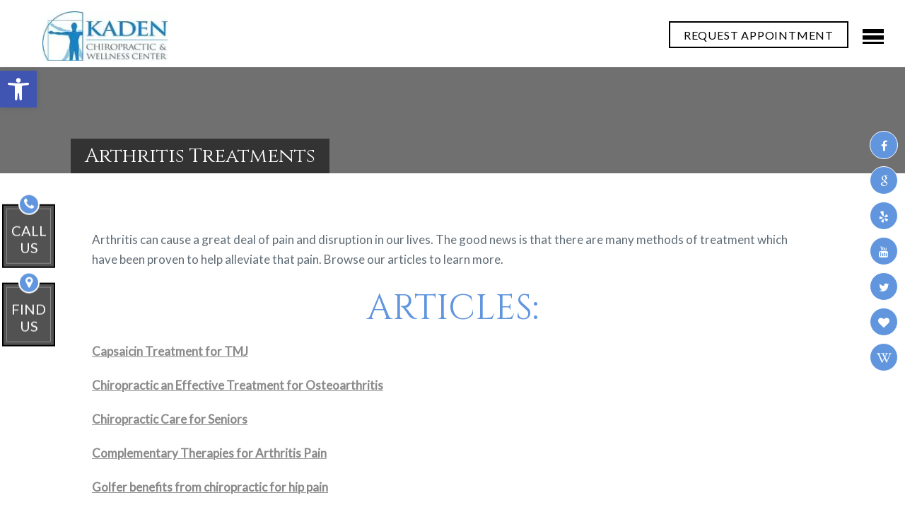

--- FILE ---
content_type: text/html; charset=UTF-8
request_url: https://www.kadenchiropractic.com/article/arthritis-treatments/
body_size: 14226
content:
<!DOCTYPE html><html
class=no-js lang=en-US><head
itemscope itemtype=http://schema.org/WebSite><meta
charset="UTF-8">
<!--[if IE ]><meta
http-equiv="X-UA-Compatible" content="IE=edge,chrome=1">
<![endif]-->
 <script async src="https://www.googletagmanager.com/gtag/js?id=G-TC7KX59DSZ"></script> <script>window.dataLayer=window.dataLayer||[];function gtag(){dataLayer.push(arguments);}
gtag('js',new Date());gtag('config','G-TC7KX59DSZ');</script> <link
rel=profile href=https://gmpg.org/xfn/11><link
rel=icon href=/wp-content/uploads/2019/06/favicon_18537cdb2d1990765e06a29da871a943.png type=image/x-icon><meta
name="msapplication-TileColor" content="#FFFFFF"><meta
name="msapplication-TileImage" content="https://www.kadenchiropractic.com/wp-content/themes/mts_schema/images/apple-touch-icon-144-precomposed.png"><link
rel=apple-touch-icon-precomposed href=https://www.kadenchiropractic.com/wp-content/themes/mts_schema/images/apple-touch-icon-144-precomposed.png><meta
name="viewport" content="width=device-width, initial-scale=1"><meta
name="apple-mobile-web-app-capable" content="yes"><meta
name="apple-mobile-web-app-status-bar-style" content="black"><meta
itemprop="name" content="Frank E. Kaden, D.C. Chiropractic, Inc."><meta
itemprop="url" content="https://www.kadenchiropractic.com"><link
rel=pingback href=https://www.kadenchiropractic.com/xmlrpc.php><meta
name='robots' content='index, follow, max-image-preview:large, max-snippet:-1, max-video-preview:-1'> <script>document.documentElement.className=document.documentElement.className.replace(/\bno-js\b/,'js');</script> <title>Arthritis Treatments | Frank E. Kaden, D.C. Chiropractic, Inc.</title><meta
name="description" content="Arthritis Treatments - Arthritis can cause a great deal of pain and disruption in our lives. The good news is that there are many methods of treatment which have been proven to"><link
rel=canonical href=https://www.kadenchiropractic.com/article/arthritis-treatments/ ><meta
property="og:locale" content="en_US"><meta
property="og:type" content="article"><meta
property="og:title" content="Arthritis Treatments | Frank E. Kaden, D.C. Chiropractic, Inc."><meta
property="og:description" content="Arthritis Treatments - Arthritis can cause a great deal of pain and disruption in our lives. The good news is that there are many methods of treatment which have been proven to"><meta
property="og:url" content="https://www.kadenchiropractic.com/article/arthritis-treatments/"><meta
property="og:site_name" content="Frank E. Kaden, D.C. Chiropractic, Inc."><meta
property="article:publisher" content="https://www.facebook.com/HermosaBeachChiropractor"><meta
property="article:modified_time" content="2019-06-08T07:12:07+00:00"><meta
name="twitter:card" content="summary_large_image"><meta
name="twitter:site" content="@DrFrankKaden"> <script type=application/ld+json class=yoast-schema-graph>{"@context":"https://schema.org","@graph":[{"@type":"WebPage","@id":"https://www.kadenchiropractic.com/article/arthritis-treatments/","url":"https://www.kadenchiropractic.com/article/arthritis-treatments/","name":"Arthritis Treatments | Frank E. Kaden, D.C. Chiropractic, Inc.","isPartOf":{"@id":"https://www.kadenchiropractic.com/#website"},"datePublished":"2019-06-08T06:42:13+00:00","dateModified":"2019-06-08T07:12:07+00:00","description":"Arthritis Treatments - Arthritis can cause a great deal of pain and disruption in our lives. The good news is that there are many methods of treatment which have been proven to","breadcrumb":{"@id":"https://www.kadenchiropractic.com/article/arthritis-treatments/#breadcrumb"},"inLanguage":"en-US","potentialAction":[{"@type":"ReadAction","target":["https://www.kadenchiropractic.com/article/arthritis-treatments/"]}]},{"@type":"BreadcrumbList","@id":"https://www.kadenchiropractic.com/article/arthritis-treatments/#breadcrumb","itemListElement":[{"@type":"ListItem","position":1,"name":"Home","item":"https://www.kadenchiropractic.com/"},{"@type":"ListItem","position":2,"name":"Article","item":"https://www.kadenchiropractic.com/article/"},{"@type":"ListItem","position":3,"name":"Arthritis Treatments"}]},{"@type":"WebSite","@id":"https://www.kadenchiropractic.com/#website","url":"https://www.kadenchiropractic.com/","name":"Frank E. Kaden, D.C. Chiropractic, Inc.","description":"Chiropractor in Redondo Beach, CA","potentialAction":[{"@type":"SearchAction","target":{"@type":"EntryPoint","urlTemplate":"https://www.kadenchiropractic.com/?s={search_term_string}"},"query-input":{"@type":"PropertyValueSpecification","valueRequired":true,"valueName":"search_term_string"}}],"inLanguage":"en-US"}]}</script> <link
rel=dns-prefetch href=//ajax.googleapis.com><link
rel=alternate type=application/rss+xml title="Frank E. Kaden, D.C. Chiropractic, Inc. &raquo; Feed" href=https://www.kadenchiropractic.com/feed/ ><link
rel=alternate type=application/rss+xml title="Frank E. Kaden, D.C. Chiropractic, Inc. &raquo; Comments Feed" href=https://www.kadenchiropractic.com/comments/feed/ ><link
rel=alternate title="oEmbed (JSON)" type=application/json+oembed href="https://www.kadenchiropractic.com/wp-json/oembed/1.0/embed?url=https%3A%2F%2Fwww.kadenchiropractic.com%2Farticle%2Farthritis-treatments%2F"><link
rel=alternate title="oEmbed (XML)" type=text/xml+oembed href="https://www.kadenchiropractic.com/wp-json/oembed/1.0/embed?url=https%3A%2F%2Fwww.kadenchiropractic.com%2Farticle%2Farthritis-treatments%2F&#038;format=xml"><style id=wp-img-auto-sizes-contain-inline-css>img:is([sizes=auto i],[sizes^="auto," i]){contain-intrinsic-size:3000px 1500px}</style><style id=wp-emoji-styles-inline-css>img.wp-smiley,img.emoji{display:inline !important;border:none !important;box-shadow:none !important;height:1em !important;width:1em !important;margin:0
0.07em !important;vertical-align:-0.1em !important;background:none !important;padding:0
!important}</style><style id=wp-block-library-inline-css>/*<![CDATA[*/:root{--wp-block-synced-color:#7a00df;--wp-block-synced-color--rgb:122,0,223;--wp-bound-block-color:var(--wp-block-synced-color);--wp-editor-canvas-background:#ddd;--wp-admin-theme-color:#007cba;--wp-admin-theme-color--rgb:0,124,186;--wp-admin-theme-color-darker-10:#006ba1;--wp-admin-theme-color-darker-10--rgb:0,107,160.5;--wp-admin-theme-color-darker-20:#005a87;--wp-admin-theme-color-darker-20--rgb:0,90,135;--wp-admin-border-width-focus:2px}@media (min-resolution:192dpi){:root{--wp-admin-border-width-focus:1.5px}}.wp-element-button{cursor:pointer}:root .has-very-light-gray-background-color{background-color:#eee}:root .has-very-dark-gray-background-color{background-color:#313131}:root .has-very-light-gray-color{color:#eee}:root .has-very-dark-gray-color{color:#313131}:root .has-vivid-green-cyan-to-vivid-cyan-blue-gradient-background{background:linear-gradient(135deg,#00d084,#0693e3)}:root .has-purple-crush-gradient-background{background:linear-gradient(135deg,#34e2e4,#4721fb 50%,#ab1dfe)}:root .has-hazy-dawn-gradient-background{background:linear-gradient(135deg,#faaca8,#dad0ec)}:root .has-subdued-olive-gradient-background{background:linear-gradient(135deg,#fafae1,#67a671)}:root .has-atomic-cream-gradient-background{background:linear-gradient(135deg,#fdd79a,#004a59)}:root .has-nightshade-gradient-background{background:linear-gradient(135deg,#330968,#31cdcf)}:root .has-midnight-gradient-background{background:linear-gradient(135deg,#020381,#2874fc)}:root{--wp--preset--font-size--normal:16px;--wp--preset--font-size--huge:42px}.has-regular-font-size{font-size:1em}.has-larger-font-size{font-size:2.625em}.has-normal-font-size{font-size:var(--wp--preset--font-size--normal)}.has-huge-font-size{font-size:var(--wp--preset--font-size--huge)}.has-text-align-center{text-align:center}.has-text-align-left{text-align:left}.has-text-align-right{text-align:right}.has-fit-text{white-space:nowrap!important}#end-resizable-editor-section{display:none}.aligncenter{clear:both}.items-justified-left{justify-content:flex-start}.items-justified-center{justify-content:center}.items-justified-right{justify-content:flex-end}.items-justified-space-between{justify-content:space-between}.screen-reader-text{border:0;clip-path:inset(50%);height:1px;margin:-1px;overflow:hidden;padding:0;position:absolute;width:1px;word-wrap:normal!important}.screen-reader-text:focus{background-color:#ddd;clip-path:none;color:#444;display:block;font-size:1em;height:auto;left:5px;line-height:normal;padding:15px
23px 14px;text-decoration:none;top:5px;width:auto;z-index:100000}html :where(.has-border-color){border-style:solid}html :where([style*=border-top-color]){border-top-style:solid}html :where([style*=border-right-color]){border-right-style:solid}html :where([style*=border-bottom-color]){border-bottom-style:solid}html :where([style*=border-left-color]){border-left-style:solid}html :where([style*=border-width]){border-style:solid}html :where([style*=border-top-width]){border-top-style:solid}html :where([style*=border-right-width]){border-right-style:solid}html :where([style*=border-bottom-width]){border-bottom-style:solid}html :where([style*=border-left-width]){border-left-style:solid}html :where(img[class*=wp-image-]){height:auto;max-width:100%}:where(figure){margin:0
0 1em}html :where(.is-position-sticky){--wp-admin--admin-bar--position-offset:var(--wp-admin--admin-bar--height,0px)}@media screen and (max-width:600px){html:where(.is-position-sticky){--wp-admin--admin-bar--position-offset:0px}}/*]]>*/</style><style id=global-styles-inline-css>/*<![CDATA[*/:root{--wp--preset--aspect-ratio--square:1;--wp--preset--aspect-ratio--4-3:4/3;--wp--preset--aspect-ratio--3-4:3/4;--wp--preset--aspect-ratio--3-2:3/2;--wp--preset--aspect-ratio--2-3:2/3;--wp--preset--aspect-ratio--16-9:16/9;--wp--preset--aspect-ratio--9-16:9/16;--wp--preset--color--black:#000;--wp--preset--color--cyan-bluish-gray:#abb8c3;--wp--preset--color--white:#fff;--wp--preset--color--pale-pink:#f78da7;--wp--preset--color--vivid-red:#cf2e2e;--wp--preset--color--luminous-vivid-orange:#ff6900;--wp--preset--color--luminous-vivid-amber:#fcb900;--wp--preset--color--light-green-cyan:#7bdcb5;--wp--preset--color--vivid-green-cyan:#00d084;--wp--preset--color--pale-cyan-blue:#8ed1fc;--wp--preset--color--vivid-cyan-blue:#0693e3;--wp--preset--color--vivid-purple:#9b51e0;--wp--preset--gradient--vivid-cyan-blue-to-vivid-purple:linear-gradient(135deg,rgb(6,147,227) 0%,rgb(155,81,224) 100%);--wp--preset--gradient--light-green-cyan-to-vivid-green-cyan:linear-gradient(135deg,rgb(122,220,180) 0%,rgb(0,208,130) 100%);--wp--preset--gradient--luminous-vivid-amber-to-luminous-vivid-orange:linear-gradient(135deg,rgb(252,185,0) 0%,rgb(255,105,0) 100%);--wp--preset--gradient--luminous-vivid-orange-to-vivid-red:linear-gradient(135deg,rgb(255,105,0) 0%,rgb(207,46,46) 100%);--wp--preset--gradient--very-light-gray-to-cyan-bluish-gray:linear-gradient(135deg,rgb(238,238,238) 0%,rgb(169,184,195) 100%);--wp--preset--gradient--cool-to-warm-spectrum:linear-gradient(135deg,rgb(74,234,220) 0%,rgb(151,120,209) 20%,rgb(207,42,186) 40%,rgb(238,44,130) 60%,rgb(251,105,98) 80%,rgb(254,248,76) 100%);--wp--preset--gradient--blush-light-purple:linear-gradient(135deg,rgb(255,206,236) 0%,rgb(152,150,240) 100%);--wp--preset--gradient--blush-bordeaux:linear-gradient(135deg,rgb(254,205,165) 0%,rgb(254,45,45) 50%,rgb(107,0,62) 100%);--wp--preset--gradient--luminous-dusk:linear-gradient(135deg,rgb(255,203,112) 0%,rgb(199,81,192) 50%,rgb(65,88,208) 100%);--wp--preset--gradient--pale-ocean:linear-gradient(135deg,rgb(255,245,203) 0%,rgb(182,227,212) 50%,rgb(51,167,181) 100%);--wp--preset--gradient--electric-grass:linear-gradient(135deg,rgb(202,248,128) 0%,rgb(113,206,126) 100%);--wp--preset--gradient--midnight:linear-gradient(135deg,rgb(2,3,129) 0%,rgb(40,116,252) 100%);--wp--preset--font-size--small:13px;--wp--preset--font-size--medium:20px;--wp--preset--font-size--large:36px;--wp--preset--font-size--x-large:42px;--wp--preset--spacing--20:0.44rem;--wp--preset--spacing--30:0.67rem;--wp--preset--spacing--40:1rem;--wp--preset--spacing--50:1.5rem;--wp--preset--spacing--60:2.25rem;--wp--preset--spacing--70:3.38rem;--wp--preset--spacing--80:5.06rem;--wp--preset--shadow--natural:6px 6px 9px rgba(0, 0, 0, 0.2);--wp--preset--shadow--deep:12px 12px 50px rgba(0, 0, 0, 0.4);--wp--preset--shadow--sharp:6px 6px 0px rgba(0, 0, 0, 0.2);--wp--preset--shadow--outlined:6px 6px 0px -3px rgb(255, 255, 255), 6px 6px rgb(0, 0, 0);--wp--preset--shadow--crisp:6px 6px 0px rgb(0, 0, 0)}:where(.is-layout-flex){gap:0.5em}:where(.is-layout-grid){gap:0.5em}body .is-layout-flex{display:flex}.is-layout-flex{flex-wrap:wrap;align-items:center}.is-layout-flex>:is(*,div){margin:0}body .is-layout-grid{display:grid}.is-layout-grid>:is(*,div){margin:0}:where(.wp-block-columns.is-layout-flex){gap:2em}:where(.wp-block-columns.is-layout-grid){gap:2em}:where(.wp-block-post-template.is-layout-flex){gap:1.25em}:where(.wp-block-post-template.is-layout-grid){gap:1.25em}.has-black-color{color:var(--wp--preset--color--black) !important}.has-cyan-bluish-gray-color{color:var(--wp--preset--color--cyan-bluish-gray) !important}.has-white-color{color:var(--wp--preset--color--white) !important}.has-pale-pink-color{color:var(--wp--preset--color--pale-pink) !important}.has-vivid-red-color{color:var(--wp--preset--color--vivid-red) !important}.has-luminous-vivid-orange-color{color:var(--wp--preset--color--luminous-vivid-orange) !important}.has-luminous-vivid-amber-color{color:var(--wp--preset--color--luminous-vivid-amber) !important}.has-light-green-cyan-color{color:var(--wp--preset--color--light-green-cyan) !important}.has-vivid-green-cyan-color{color:var(--wp--preset--color--vivid-green-cyan) !important}.has-pale-cyan-blue-color{color:var(--wp--preset--color--pale-cyan-blue) !important}.has-vivid-cyan-blue-color{color:var(--wp--preset--color--vivid-cyan-blue) !important}.has-vivid-purple-color{color:var(--wp--preset--color--vivid-purple) !important}.has-black-background-color{background-color:var(--wp--preset--color--black) !important}.has-cyan-bluish-gray-background-color{background-color:var(--wp--preset--color--cyan-bluish-gray) !important}.has-white-background-color{background-color:var(--wp--preset--color--white) !important}.has-pale-pink-background-color{background-color:var(--wp--preset--color--pale-pink) !important}.has-vivid-red-background-color{background-color:var(--wp--preset--color--vivid-red) !important}.has-luminous-vivid-orange-background-color{background-color:var(--wp--preset--color--luminous-vivid-orange) !important}.has-luminous-vivid-amber-background-color{background-color:var(--wp--preset--color--luminous-vivid-amber) !important}.has-light-green-cyan-background-color{background-color:var(--wp--preset--color--light-green-cyan) !important}.has-vivid-green-cyan-background-color{background-color:var(--wp--preset--color--vivid-green-cyan) !important}.has-pale-cyan-blue-background-color{background-color:var(--wp--preset--color--pale-cyan-blue) !important}.has-vivid-cyan-blue-background-color{background-color:var(--wp--preset--color--vivid-cyan-blue) !important}.has-vivid-purple-background-color{background-color:var(--wp--preset--color--vivid-purple) !important}.has-black-border-color{border-color:var(--wp--preset--color--black) !important}.has-cyan-bluish-gray-border-color{border-color:var(--wp--preset--color--cyan-bluish-gray) !important}.has-white-border-color{border-color:var(--wp--preset--color--white) !important}.has-pale-pink-border-color{border-color:var(--wp--preset--color--pale-pink) !important}.has-vivid-red-border-color{border-color:var(--wp--preset--color--vivid-red) !important}.has-luminous-vivid-orange-border-color{border-color:var(--wp--preset--color--luminous-vivid-orange) !important}.has-luminous-vivid-amber-border-color{border-color:var(--wp--preset--color--luminous-vivid-amber) !important}.has-light-green-cyan-border-color{border-color:var(--wp--preset--color--light-green-cyan) !important}.has-vivid-green-cyan-border-color{border-color:var(--wp--preset--color--vivid-green-cyan) !important}.has-pale-cyan-blue-border-color{border-color:var(--wp--preset--color--pale-cyan-blue) !important}.has-vivid-cyan-blue-border-color{border-color:var(--wp--preset--color--vivid-cyan-blue) !important}.has-vivid-purple-border-color{border-color:var(--wp--preset--color--vivid-purple) !important}.has-vivid-cyan-blue-to-vivid-purple-gradient-background{background:var(--wp--preset--gradient--vivid-cyan-blue-to-vivid-purple) !important}.has-light-green-cyan-to-vivid-green-cyan-gradient-background{background:var(--wp--preset--gradient--light-green-cyan-to-vivid-green-cyan) !important}.has-luminous-vivid-amber-to-luminous-vivid-orange-gradient-background{background:var(--wp--preset--gradient--luminous-vivid-amber-to-luminous-vivid-orange) !important}.has-luminous-vivid-orange-to-vivid-red-gradient-background{background:var(--wp--preset--gradient--luminous-vivid-orange-to-vivid-red) !important}.has-very-light-gray-to-cyan-bluish-gray-gradient-background{background:var(--wp--preset--gradient--very-light-gray-to-cyan-bluish-gray) !important}.has-cool-to-warm-spectrum-gradient-background{background:var(--wp--preset--gradient--cool-to-warm-spectrum) !important}.has-blush-light-purple-gradient-background{background:var(--wp--preset--gradient--blush-light-purple) !important}.has-blush-bordeaux-gradient-background{background:var(--wp--preset--gradient--blush-bordeaux) !important}.has-luminous-dusk-gradient-background{background:var(--wp--preset--gradient--luminous-dusk) !important}.has-pale-ocean-gradient-background{background:var(--wp--preset--gradient--pale-ocean) !important}.has-electric-grass-gradient-background{background:var(--wp--preset--gradient--electric-grass) !important}.has-midnight-gradient-background{background:var(--wp--preset--gradient--midnight) !important}.has-small-font-size{font-size:var(--wp--preset--font-size--small) !important}.has-medium-font-size{font-size:var(--wp--preset--font-size--medium) !important}.has-large-font-size{font-size:var(--wp--preset--font-size--large) !important}.has-x-large-font-size{font-size:var(--wp--preset--font-size--x-large) !important}/*]]>*/</style><style id=classic-theme-styles-inline-css>/*! This file is auto-generated */
.wp-block-button__link{color:#fff;background-color:#32373c;border-radius:9999px;box-shadow:none;text-decoration:none;padding:calc(.667em + 2px) calc(1.333em + 2px);font-size:1.125em}.wp-block-file__button{background:#32373c;color:#fff;text-decoration:none}</style><link
rel=stylesheet id=wp-components-css href='https://www.kadenchiropractic.com/wp-includes/css/dist/components/style.min.css?ver=6.9' type=text/css media=all><link
rel=stylesheet id=wp-preferences-css href='https://www.kadenchiropractic.com/wp-includes/css/dist/preferences/style.min.css?ver=6.9' type=text/css media=all><link
rel=stylesheet id=wp-block-editor-css href='https://www.kadenchiropractic.com/wp-includes/css/dist/block-editor/style.min.css?ver=6.9' type=text/css media=all><link
rel=stylesheet id=popup-maker-block-library-style-css href='https://www.kadenchiropractic.com/wp-content/plugins/popup-maker/dist/packages/block-library-style.css?ver=dbea705cfafe089d65f1' type=text/css media=all><link
rel=stylesheet id=pojo-a11y-css href='https://www.kadenchiropractic.com/wp-content/plugins/pojo-accessibility/modules/legacy/assets/css/style.min.css?ver=1.0.0' type=text/css media=all><link
rel=stylesheet id=malihu-style-css href='https://www.kadenchiropractic.com/wp-content/themes/movement-schema-child/spineApp/spineCss.css?ver=6.9' type=text/css media=all><link
rel=stylesheet id=schema-stylesheet-css href='https://www.kadenchiropractic.com/wp-content/themes/movement-schema-child/style.css?ver=6.9' type=text/css media=all><style id=schema-stylesheet-inline-css>body{background-color:#fff;background-image:url(https://www.kadenchiropractic.com/wp-content/themes/mts_schema/images/nobg.png)}#secondary-navigation > nav > ul > li:hover > a,
#secondary-navigation > nav > ul > li.current-menu-item > a,
#secondary-navigation > nav > ul > li.current-menu-parent > a,
#secondary-navigation > nav ul.sub-menu>li.current_page_item>a,#secondary-navigation>nav>ul>li.current-menu-item>a{color:#fff !important}#secondary-navigation > nav > ul > li:hover,
#secondary-navigation > nav > ul > li.current-menu-item,
#secondary-navigation > nav > ul li.current-menu-item,#secondary-navigation>nav>ul>li.current-menu-parent{background-color:#6196de !important}html button.aicon_link, div.header-social-icons
a{background-color:#898989 !important}.mobileBtn a,.hours{background-color:#898989}}html ul ul.wda-long-menu{background-color:#898989}}.pace .pace-progress, #mobile-menu-wrapper ul li a:hover, .page-numbers.current, .pagination a:hover, .single .pagination a:hover
.current{background:#898989}.postauthor h5, .single_post a, .textwidget a, .pnavigation2 a, .sidebar.c-4-12 a:hover, footer .widget li a:hover, .sidebar.c-4-12 a:hover, .reply a, .title a:hover, .post-info a:hover, .widget .thecomment, #tabber .inside li a:hover, .readMore a:hover, .fn a, a, a:hover, #secondary-navigation .navigation ul li a:hover, .readMore a, #primary-navigation a:hover, #secondary-navigation .navigation ul .current-menu-item a, .widget .wp_review_tab_widget_content a, .sidebar .wpt_widget_content
a{color:#898989}a#pull, #commentform input#submit, #mtscontact_submit, .mts-subscribe input[type='submit'], .widget_product_search input[type='submit'], #move-to-top:hover, .currenttext, .pagination a:hover, .pagination .nav-previous a:hover, .pagination .nav-next a:hover, #load-posts a:hover, .single .pagination a:hover .currenttext, .single .pagination > .current .currenttext, #tabber ul.tabs li a.selected, .tagcloud a, .navigation ul .sfHover a, .woocommerce a.button, .woocommerce-page a.button, .woocommerce button.button, .woocommerce-page button.button, .woocommerce input.button, .woocommerce-page input.button, .woocommerce #respond input#submit, .woocommerce-page #respond input#submit, .woocommerce #content input.button, .woocommerce-page #content input.button, .woocommerce .bypostauthor:after, #searchsubmit, .woocommerce nav.woocommerce-pagination ul li span.current, .woocommerce-page nav.woocommerce-pagination ul li span.current, .woocommerce #content nav.woocommerce-pagination ul li span.current, .woocommerce-page #content nav.woocommerce-pagination ul li span.current, .woocommerce nav.woocommerce-pagination ul li a:hover, .woocommerce-page nav.woocommerce-pagination ul li a:hover, .woocommerce #content nav.woocommerce-pagination ul li a:hover, .woocommerce-page #content nav.woocommerce-pagination ul li a:hover, .woocommerce nav.woocommerce-pagination ul li a:focus, .woocommerce-page nav.woocommerce-pagination ul li a:focus, .woocommerce #content nav.woocommerce-pagination ul li a:focus, .woocommerce-page #content nav.woocommerce-pagination ul li a:focus, .woocommerce a.button, .woocommerce-page a.button, .woocommerce button.button, .woocommerce-page button.button, .woocommerce input.button, .woocommerce-page input.button, .woocommerce #respond input#submit, .woocommerce-page #respond input#submit, .woocommerce #content input.button, .woocommerce-page #content input.button, .latestPost-review-wrapper, .latestPost .review-type-circle.latestPost-review-wrapper, #wpmm-megamenu .review-total-only, .sbutton, #searchsubmit, .widget .wpt_widget_content #tags-tab-content ul li a, .widget .review-total-only.large-thumb{background-color:#898989;color:#fff!important}.related-posts .title a:hover, .latestPost .title
a{color:#898989}.navigation #wpmm-megamenu .wpmm-pagination
a{background-color:#898989!important}footer{background-color:#fff}footer{background-image:url( )}.copyrights,.move_down{background-color:#fff}.flex-control-thumbs .flex-active{border-top:3px solid #898989}.wpmm-megamenu-showing.wpmm-light-scheme{background-color:#898989!important}</style><link
rel=stylesheet id=owl-carousel-css href=https://www.kadenchiropractic.com/wp-content/themes/mts_schema/css/owl.carousel.css type=text/css media=all><link
rel=stylesheet id=fontawesome-css href='https://www.kadenchiropractic.com/wp-content/themes/mts_schema/css/font-awesome.min.css?ver=6.9' type=text/css media=all><link
rel=stylesheet id=responsive-css href='https://www.kadenchiropractic.com/wp-content/themes/mts_schema/css/responsive.css?ver=6.9' type=text/css media=all><link
rel=stylesheet id=slickcss-css href='https://www.kadenchiropractic.com/wp-content/themes/movement-schema-child/assets/slick.css?ver=6.9' type=text/css media=all><link
rel=stylesheet id=animate-css href='https://www.kadenchiropractic.com/wp-content/themes/movement-schema-child/assets/animate.min.css?ver=6.9' type=text/css media=all> <script src="https://ajax.googleapis.com/ajax/libs/jquery/1.12.4/jquery.min.js?ver=1.12.4" id=jquery-js></script> <script src="https://www.kadenchiropractic.com/wp-content/themes/movement-schema-child/spineApp/jquery.mCustomScrollbar.concat.min.js?ver=6.9" id=malihu-js></script> <script src="https://www.kadenchiropractic.com/wp-content/themes/movement-schema-child/spineApp/imagesloaded.pkgd.min.js?ver=6.9" id=loaded-js></script> <script id=scripts-js-extra>var php_vars="https://www.kadenchiropractic.com/wp-content/themes/movement-schema-child";</script> <script src="https://www.kadenchiropractic.com/wp-content/themes/movement-schema-child/spineApp/spine.js?ver=3.7.3" id=scripts-js></script> <script id=customscript-js-extra>var mts_customscript={"responsive":"1","nav_menu":"both"};</script> <script src="https://www.kadenchiropractic.com/wp-content/themes/mts_schema/js/customscript.js?ver=6.9" id=customscript-js></script> <script src="https://www.kadenchiropractic.com/wp-content/themes/movement-schema-child/assets/wow.js?ver=6.9" id=wow-js></script> <script src="https://www.kadenchiropractic.com/wp-content/themes/movement-schema-child/assets/jquery.matchHeight.js?ver=6.9" id=matchHeight-js></script> <script src="https://www.kadenchiropractic.com/wp-content/themes/movement-schema-child/assets/slick.min.js?ver=6.9" id=slick-js></script> <link
rel=https://api.w.org/ href=https://www.kadenchiropractic.com/wp-json/ ><link
rel=alternate title=JSON type=application/json href=https://www.kadenchiropractic.com/wp-json/wp/v2/pages/403><link
rel=EditURI type=application/rsd+xml title=RSD href=https://www.kadenchiropractic.com/xmlrpc.php?rsd><meta
name="generator" content="WordPress 6.9"><link
rel=shortlink href='https://www.kadenchiropractic.com/?p=403'><style>#pojo-a11y-toolbar .pojo-a11y-toolbar-toggle
a{background-color:#4054b2;color:#fff}#pojo-a11y-toolbar .pojo-a11y-toolbar-overlay, #pojo-a11y-toolbar .pojo-a11y-toolbar-overlay ul.pojo-a11y-toolbar-items.pojo-a11y-links{border-color:#4054b2}body.pojo-a11y-focusable a:focus{outline-style:solid !important;outline-width:1px !important;outline-color:#F00 !important}#pojo-a11y-toolbar{top:100px !important}#pojo-a11y-toolbar .pojo-a11y-toolbar-overlay{background-color:#fff}#pojo-a11y-toolbar .pojo-a11y-toolbar-overlay ul.pojo-a11y-toolbar-items li.pojo-a11y-toolbar-item a, #pojo-a11y-toolbar .pojo-a11y-toolbar-overlay p.pojo-a11y-toolbar-title{color:#333}#pojo-a11y-toolbar .pojo-a11y-toolbar-overlay ul.pojo-a11y-toolbar-items li.pojo-a11y-toolbar-item
a.active{background-color:#4054b2;color:#fff}@media (max-width: 767px){#pojo-a11y-toolbar{top:50px !important}}</style><link
href="//fonts.googleapis.com/css?family=Roboto+Slab:normal|Lato:normal|Cinzel:normal&amp;subset=latin" rel=stylesheet type=text/css><style>#logo
a{font-family:'Roboto Slab';font-weight:normal;font-size:32px;color:#222;text-transform:uppercase}#secondary-navigation
a{font-family:'Lato';font-weight:normal;font-size:16px;color:#fff;text-transform:uppercase}body{font-family:'Lato';font-weight:normal;font-size:16px;color:#444}h1{font-family:'Cinzel';font-weight:normal;font-size:28px;color:#222}h2{font-family:'Cinzel';font-weight:normal;font-size:24px;color:#222}h3{font-family:'Cinzel';font-weight:normal;font-size:22px;color:#222}h4{font-family:'Cinzel';font-weight:normal;font-size:20px;color:#222}h5{font-family:'Roboto Slab';font-weight:normal;font-size:18px;color:#222}h6{font-family:'Roboto Slab';font-weight:normal;font-size:16px;color:#222}</style><link
rel=stylesheet href=https://www.kadenchiropractic.com/wp-content/plugins/easy-columns/css/easy-columns.css type=text/css media="screen, projection"><style id=wp-custom-css>.content_cta
h2{display:inline-block;background:rgba(255,255,255,.7);padding:5px
20px 1px;margin-bottom:20px;font-size:36px;font-weight:400}</style> <script src="https://firebasestorage.googleapis.com/v0/b/deardoc-embed-codes.appspot.com/o/Frank%20E_%20Kaden%2C%20D_C_%20Chiropractic%2C%20Inc_%2FFrank%20E_%20Kaden%2C%20D_C_%20Chiropractic%2C%20Inc_%20-%20Frank%20Kaden%2Fcode.js?alt=media&token=c5cac239-6d89-4074-989f-be86db7cbd59"></script> </head><body
data-rsssl=1 id=blog class="wp-singular page-template-default page page-id-403 page-child parent-pageid-375 wp-theme-mts_schema wp-child-theme-movement-schema-child main" itemscope itemtype=http://schema.org/WebPage><div
class=main-container><div
class=fixed-social-icons>
<a
href=https://www.facebook.com/RedondoBeachChiropractor class=header-facebook target=_blank><span
class="fa fa-facebook"></span></a>
<a
href=https://goo.gl/maps/upcou7WuCaXbHdSn8 class=header-google target=_blank><span
class="fa fa-google"></span></a>
<a
href=https://www.yelp.com/biz/frank-e-kaden-d-c-chiropractic-inc-redondo-beach-40 class=header-yelp target=_blank><span
class="fa fa-yelp"></span></a>
<a
href=https://www.youtube.com/channel/UCExhGGblKBUnzyXXlSn4qAA class=header-youtube target=_blank><span
class="fa fa-youtube"></span></a>
<a
href=https://twitter.com/DrFrankKaden class=header-twitter target=_blank><span
class="fa fa-twitter"></span></a>
<a
href=https://www.healthgrades.com/providers/frank-kaden-328t8 class=header-heart target=_blank><span
class="fa fa-heart"></span></a>
<a
href=https://www.wellness.com/dir/3247574/chiropractor/ca/redondo-beach/frank-kaden-frank-e-kaden-dc-chiropractic-inc-dc#referrer class=header-wikipedia-w target=_blank><span
class="fa fa-wikipedia-w"></span></a></div><header
id=site-header class="main-header regular_header" role=banner itemscope itemtype=http://schema.org/WPHeader><div
class="newMenu speciaci "><div
class=wrapper><div
class=leftLogo>
<a
href=https://www.kadenchiropractic.com>
<img
src=/wp-content/uploads/2019/06/Frank-E.-Kaden-D.C.-Chiropractic-Inc.-chiropractor-in-redondo-beach-ca-1.jpg alt="Frank E. Kaden, D.C. Chiropractic, Inc.">
</a></div><div
class=rightMenu><div
class=menu><div
id=nav-icon3>
<span></span>
<span></span>
<span></span>
<span></span></div></div>
<a
href=/appointments/ class="request-button hidden-mobile">REQUEST APPOINTMENT</a></div></div></div><div
class=menuFromAbove><ul>
<li
id=menu-item-38 class="menu-item menu-item-type-post_type menu-item-object-page menu-item-home menu-item-38"><a
href=https://www.kadenchiropractic.com/ title="						">Home</a></li>
<li
id=menu-item-1629 class="menu-item menu-item-type-custom menu-item-object-custom menu-item-has-children menu-item-1629"><a
href=#>About</a><ul
class=sub-menu>
<li
id=menu-item-1630 class="menu-item menu-item-type-post_type menu-item-object-page menu-item-1630"><a
href=https://www.kadenchiropractic.com/about/meet-dr-kaden/ >Meet Dr. Kaden</a></li>
<li
id=menu-item-1631 class="menu-item menu-item-type-post_type menu-item-object-page menu-item-1631"><a
href=https://www.kadenchiropractic.com/about/wall-of-fame/ >Wall of Fame</a></li>
<li
id=menu-item-55 class="menu-item menu-item-type-post_type menu-item-object-page menu-item-55"><a
href=https://www.kadenchiropractic.com/whats-new/ >What&#8217;s New</a></li>
<li
id=menu-item-1633 class="menu-item menu-item-type-post_type menu-item-object-page menu-item-1633"><a
href=https://www.kadenchiropractic.com/about/testimonials/ >Testimonials</a></li>
<li
id=menu-item-1632 class="menu-item menu-item-type-post_type menu-item-object-page menu-item-1632"><a
href=https://www.kadenchiropractic.com/about/video-testimonials/ >Video Testimonials</a></li></ul>
</li>
<li
id=menu-item-31 class="menu-item menu-item-type-post_type menu-item-object-page menu-item-31"><a
href=https://www.kadenchiropractic.com/appointments/ title="						">Appointments</a></li>
<li
id=menu-item-50 class="menu-item menu-item-type-post_type menu-item-object-page menu-item-has-children menu-item-50"><a
href=https://www.kadenchiropractic.com/how-we-help/ >How We Help</a><ul
class=sub-menu>
<li
id=menu-item-1654 class="menu-item menu-item-type-post_type menu-item-object-page menu-item-1654"><a
href=https://www.kadenchiropractic.com/peripheral-neuropathy/ >Peripheral Neuropathy</a></li>
<li
id=menu-item-1670 class="menu-item menu-item-type-post_type menu-item-object-page menu-item-1670"><a
href=https://www.kadenchiropractic.com/how-we-help/about-chiropractic/ >About Chiropractic</a></li>
<li
id=menu-item-1671 class="menu-item menu-item-type-post_type menu-item-object-page menu-item-1671"><a
href=https://www.kadenchiropractic.com/how-we-help/auto-injuries/ >Auto Injuries</a></li>
<li
id=menu-item-1672 class="menu-item menu-item-type-post_type menu-item-object-page menu-item-1672"><a
href=https://www.kadenchiropractic.com/how-we-help/back-pain/ >Back Pain</a></li>
<li
id=menu-item-1673 class="menu-item menu-item-type-post_type menu-item-object-page menu-item-1673"><a
href=https://www.kadenchiropractic.com/how-we-help/chiropractic-for-kids/ >Chiropractic for Kids</a></li>
<li
id=menu-item-1674 class="menu-item menu-item-type-post_type menu-item-object-page menu-item-1674"><a
href=https://www.kadenchiropractic.com/how-we-help/dizziness-and-vertigo/ >Dizziness and Vertigo</a></li>
<li
id=menu-item-1675 class="menu-item menu-item-type-post_type menu-item-object-page menu-item-1675"><a
href=https://www.kadenchiropractic.com/how-we-help/exercise/ >Exercise</a></li>
<li
id=menu-item-1676 class="menu-item menu-item-type-post_type menu-item-object-page menu-item-1676"><a
href=https://www.kadenchiropractic.com/how-we-help/fibromyalgia/ >Fibromyalgia</a></li>
<li
id=menu-item-1677 class="menu-item menu-item-type-post_type menu-item-object-page menu-item-1677"><a
href=https://www.kadenchiropractic.com/how-we-help/headaches/ >Headaches</a></li>
<li
id=menu-item-1678 class="menu-item menu-item-type-post_type menu-item-object-page menu-item-1678"><a
href=https://www.kadenchiropractic.com/how-we-help/hip-and-joint-pain/ >Hip and Joint Pain</a></li>
<li
id=menu-item-1679 class="menu-item menu-item-type-post_type menu-item-object-page menu-item-1679"><a
href=https://www.kadenchiropractic.com/how-we-help/knee-and-leg-pain/ >Knee and Leg Pain</a></li>
<li
id=menu-item-1681 class="menu-item menu-item-type-post_type menu-item-object-page menu-item-1681"><a
href=https://www.kadenchiropractic.com/how-we-help/neck-pain/ >Neck Pain</a></li>
<li
id=menu-item-1682 class="menu-item menu-item-type-post_type menu-item-object-page menu-item-1682"><a
href=https://www.kadenchiropractic.com/how-we-help/nutrition/ >Nutrition</a></li>
<li
id=menu-item-1683 class="menu-item menu-item-type-post_type menu-item-object-page menu-item-1683"><a
href=https://www.kadenchiropractic.com/how-we-help/pregnancy-and-chiropractic/ >Pregnancy and Chiropractic</a></li>
<li
id=menu-item-1684 class="menu-item menu-item-type-post_type menu-item-object-page menu-item-1684"><a
href=https://www.kadenchiropractic.com/how-we-help/sciatica/ >Sciatica</a></li>
<li
id=menu-item-1685 class="menu-item menu-item-type-post_type menu-item-object-page menu-item-1685"><a
href=https://www.kadenchiropractic.com/how-we-help/shoulder-pain/ >Shoulder Pain</a></li>
<li
id=menu-item-1686 class="menu-item menu-item-type-post_type menu-item-object-page menu-item-1686"><a
href=https://www.kadenchiropractic.com/how-we-help/sports-and-chiropractic/ >Sports and Chiropractic</a></li>
<li
id=menu-item-1687 class="menu-item menu-item-type-post_type menu-item-object-page menu-item-1687"><a
href=https://www.kadenchiropractic.com/how-we-help/work-injuries/ >Work Injuries</a></li></ul>
</li>
<li
id=menu-item-51 class="menu-item menu-item-type-post_type menu-item-object-page menu-item-has-children menu-item-51"><a
href=https://www.kadenchiropractic.com/patient-education/ >Patient Education</a><ul
class=sub-menu>
<li
id=menu-item-1669 class="menu-item menu-item-type-post_type menu-item-object-page menu-item-1669"><a
href=https://www.kadenchiropractic.com/spine-simulator/ >Spine Simulator</a></li></ul>
</li>
<li
id=menu-item-57 class="menu-item menu-item-type-taxonomy menu-item-object-category menu-item-57"><a
href=https://www.kadenchiropractic.com/category/blog/ >Blog</a></li>
<li
id=menu-item-1666 class="menu-item menu-item-type-post_type menu-item-object-page menu-item-1666"><a
href=https://www.kadenchiropractic.com/the-zone-technique/zone-technique/ >Zone Technique</a></li>
<li
id=menu-item-32 class="menu-item menu-item-type-post_type menu-item-object-page menu-item-32"><a
href=https://www.kadenchiropractic.com/contact/ title="						">Contact</a></li></ul></div></header> <script>jQuery(document).ready(function($){jQuery('#nav-icon1,#nav-icon2,#nav-icon3,#nav-icon4').click(function(){$(this).toggleClass('open');$('.menuFromAbove').toggleClass('iisible');});$('.menu-item-has-children').append('<span class=tagle> <i class="fa fa-plus"></i></span>');$('.tagle').click(function(){$(this).prev().slideToggle('fast');$('i',this).toggleClass('fa-minus');$('i',this).toggleClass('fa-plus');});});</script> <div
class=clear></div><div
class="innerImage asda"><div><h1 class="title entry-title">Arthritis Treatments</h1></div></div><div
id=page class=single><article
class="article pageSpo "><div
id=content_box ><div
id=post-403 class="g post post-403 page type-page status-publish"><div
class=single_page><div
class="post-content box mark-links entry-content"><p>Arthritis can cause a great deal of pain and disruption in our lives. The good news is that there are many methods of treatment which have been proven to help alleviate that pain. Browse our articles to learn more.</p><h2>Articles:</h2><p><a
href=/article/capsaicin-treatment-for-tmj/ >Capsaicin Treatment for TMJ</a></p><p><a
href=/article/chiropractic-osteoarthritis-arthritis/ >Chiropractic an Effective Treatment for Osteoarthritis</a></p><p><a
href=/article/chiropractic-care-for-seniors/ >Chiropractic Care for Seniors</a></p><p><a
href=/article/complementary-therapies-for-arthritis-pain/ >Complementary Therapies for Arthritis Pain</a></p><p><a
href=/article/golfer-benefits-from-chiropractic-for-hip-pain/ >Golfer benefits from chiropractic for hip pain</a></p><p><a
href=/article/hip-pain-common-causes-and-how-chiropractic-can-help/ >Hip Pain: Common Causes and How Chiropractic Can Help</a></p><p><a
href=/article/posture-and-chiropractic/ >Posture and Chiropractic</a></p><p><a
href=/article/shoulder-pain-and-chiropractic/ >Shoulder Pain and Chiropractic</a></p><p><a
href=/article/the-healing-power-of-touch/ >The Healing Power of Touch</a></p></div></div></div></div><div
class=clear></div></article><div
class=clear></div></div><div
class="cta aparallax"><style>.aparallax:before{background-image:url(/wp-content/uploads/2019/06/woman-jogging-1920-web.jpg)}</style><div
class=content_cta><h2> Appointments</h2><h3> We will do our best to accommodate your busy schedule. <br> Request an appointment today!</h3><p>
<a
class=butapt href=/appointments/ ><span> Request An Appointment </span></a></p></div></div><div
class=iframe_map><p><iframe
loading=lazy src="https://www.google.com/maps/embed?pb=!1m14!1m8!1m3!1d6625.288967884725!2d-118.37910699999999!3d33.873052!3m2!1i1024!2i768!4f13.1!3m3!1m2!1s0x0%3A0xd95013636e646423!2sFrank+E.+Kaden%2C+D.C.+Chiropractic%2C+Inc.!5e0!3m2!1sen!2sus!4v1559401270942!5m2!1sen!2sus" width=100% height=450 frameborder=0 style=border:0 allowfullscreen></iframe></p></div><footer
id=site-footer role=contentinfo itemscope itemtype=http://schema.org/WPFooter><div
class=copyrights><div
class=container><div
class=text-center><h1 id="logo" class="image-logo" itemprop="headline">
<a
href=https://www.kadenchiropractic.com><img
src=/wp-content/uploads/2019/06/Frank-E.-Kaden-D.C.-Chiropractic-Inc.-chiropractor-in-redondo-beach-ca-1.jpg alt="Frank E. Kaden, D.C. Chiropractic, Inc."></a></h1></div><ul>
<li
id=menu-item-34 class="menu-item menu-item-type-post_type menu-item-object-page menu-item-home menu-item-34"><a
href=https://www.kadenchiropractic.com/ title="						">Home</a></li>
<li
id=menu-item-61 class="menu-item menu-item-type-post_type menu-item-object-page menu-item-61"><a
href=https://www.kadenchiropractic.com/how-we-help/ >How We Help</a></li>
<li
id=menu-item-62 class="menu-item menu-item-type-post_type menu-item-object-page menu-item-62"><a
href=https://www.kadenchiropractic.com/whats-new/ >What&#8217;s New</a></li>
<li
id=menu-item-35 class="menu-item menu-item-type-post_type menu-item-object-page menu-item-35"><a
href=https://www.kadenchiropractic.com/appointments/ title="						">Appointments</a></li>
<li
id=menu-item-36 class="menu-item menu-item-type-post_type menu-item-object-page menu-item-36"><a
href=https://www.kadenchiropractic.com/contact/ title="						">Contact</a></li></ul><p> Phone: <a
href="tel:(310) 251-0862"> (310) 251-0862 </a> 	<span> Address: <a
href=https://goo.gl/maps/upcou7WuCaXbHdSn8 target=_blank> 1927 Artesia Blvd 7, Redondo Beach, CA 90278 </a> </span></p>
<a
href=/sitemap/ >Sitemap</a> | <a
href=/Accessibility/ >Accessibility</a> | <a
href=http://doctormultimedia.com/ target=_blank>Website by DOCTOR Multimedia</a></div></div></footer></div><div
class="sspecials hide-xs hide-tab"><div
class=call-side><div
class=icon><i
class="fa fa-phone" aria-hidden=true></i></div><div
class=infos>Call Us</div></div><div
class=sociAnim><div
class=side-s-wrap><div
class=RightBar><a
href="tel:(310) 251-0862">(310) 251-0862</a></div></div></div></div><div
class="sspecials dirTab hide-xs hide-tab"><div
class=call-side><div
class=icon><i
class="fa fa-map-marker" aria-hidden=true></i></div><div
class=infos>Find Us</div></div><div
class=sociAnim><div
class=side-s-wrap><div
class=RightBar><a
href=https://goo.gl/maps/upcou7WuCaXbHdSn8 target=_blank>1927 Artesia Blvd 7<br>Redondo Beach, CA 90278</a></div></div></div></div> <script>if(!Array.isArray(window.qbOptions)){window.qbOptions=[]}
window.qbOptions.push({"baseUrl":"https://ai.getdeardoc.com","use":"8qJgArRoWxEdvoR9/lD1XMmdNJZEPVZKN"});</script> <script src=https://static.ai.getdeardoc.com/website/js/widget2.3af01778.js integrity=sha384-7Mb3Z6c7S+1koS8QNRiYe5ATUqoi4ALfM6X1mz+pTOTUhz+pLo2ytR3culdnJvGs crossorigin=anonymous defer></script> <script type=speculationrules>{"prefetch":[{"source":"document","where":{"and":[{"href_matches":"/*"},{"not":{"href_matches":["/wp-*.php","/wp-admin/*","/wp-content/uploads/*","/wp-content/*","/wp-content/plugins/*","/wp-content/themes/movement-schema-child/*","/wp-content/themes/mts_schema/*","/*\\?(.+)"]}},{"not":{"selector_matches":"a[rel~=\"nofollow\"]"}},{"not":{"selector_matches":".no-prefetch, .no-prefetch a"}}]},"eagerness":"conservative"}]}</script> <div
class=cta_fixed_button>
<a
class=sticks href="tel:(310) 251-0862" onclick="ga('send', 'event', { eventCategory: 'Mobile', eventAction: 'Call Us', eventValue: 25});"> <i
class="fa fa-phone"></i> Call Us </a>
<a
class=sticks href=sms:drkaden1@gmail.com> <i
class="fa fa-envelope"></i> Text Us </a></div><div
class=move_down></div><script id=pojo-a11y-js-extra>var PojoA11yOptions={"focusable":"","remove_link_target":"","add_role_links":"","enable_save":"","save_expiration":""};</script> <script src="https://www.kadenchiropractic.com/wp-content/plugins/pojo-accessibility/modules/legacy/assets/js/app.min.js?ver=1.0.0" id=pojo-a11y-js></script> <script id=owl-carousel-js-extra>var slideropts={"rtl_support":""};</script> <script src=https://www.kadenchiropractic.com/wp-content/themes/mts_schema/js/owl.carousel.min.js id=owl-carousel-js></script> <script id=wp-emoji-settings type=application/json>{"baseUrl":"https://s.w.org/images/core/emoji/17.0.2/72x72/","ext":".png","svgUrl":"https://s.w.org/images/core/emoji/17.0.2/svg/","svgExt":".svg","source":{"concatemoji":"https://www.kadenchiropractic.com/wp-includes/js/wp-emoji-release.min.js?ver=6.9"}}</script> <script type=module>/*<![CDATA[*//*! This file is auto-generated */
const a=JSON.parse(document.getElementById("wp-emoji-settings").textContent),o=(window._wpemojiSettings=a,"wpEmojiSettingsSupports"),s=["flag","emoji"];function i(e){try{var t={supportTests:e,timestamp:(new Date).valueOf()};sessionStorage.setItem(o,JSON.stringify(t))}catch(e){}}function c(e,t,n){e.clearRect(0,0,e.canvas.width,e.canvas.height),e.fillText(t,0,0);t=new Uint32Array(e.getImageData(0,0,e.canvas.width,e.canvas.height).data);e.clearRect(0,0,e.canvas.width,e.canvas.height),e.fillText(n,0,0);const a=new Uint32Array(e.getImageData(0,0,e.canvas.width,e.canvas.height).data);return t.every((e,t)=>e===a[t])}function p(e,t){e.clearRect(0,0,e.canvas.width,e.canvas.height),e.fillText(t,0,0);var n=e.getImageData(16,16,1,1);for(let e=0;e<n.data.length;e++)if(0!==n.data[e])return!1;return!0}function u(e,t,n,a){switch(t){case"flag":return n(e,"\ud83c\udff3\ufe0f\u200d\u26a7\ufe0f","\ud83c\udff3\ufe0f\u200b\u26a7\ufe0f")?!1:!n(e,"\ud83c\udde8\ud83c\uddf6","\ud83c\udde8\u200b\ud83c\uddf6")&&!n(e,"\ud83c\udff4\udb40\udc67\udb40\udc62\udb40\udc65\udb40\udc6e\udb40\udc67\udb40\udc7f","\ud83c\udff4\u200b\udb40\udc67\u200b\udb40\udc62\u200b\udb40\udc65\u200b\udb40\udc6e\u200b\udb40\udc67\u200b\udb40\udc7f");case"emoji":return!a(e,"\ud83e\u1fac8")}return!1}function f(e,t,n,a){let r;const o=(r="undefined"!=typeof WorkerGlobalScope&&self instanceof WorkerGlobalScope?new OffscreenCanvas(300,150):document.createElement("canvas")).getContext("2d",{willReadFrequently:!0}),s=(o.textBaseline="top",o.font="600 32px Arial",{});return e.forEach(e=>{s[e]=t(o,e,n,a)}),s}function r(e){var t=document.createElement("script");t.src=e,t.defer=!0,document.head.appendChild(t)}a.supports={everything:!0,everythingExceptFlag:!0},new Promise(t=>{let n=function(){try{var e=JSON.parse(sessionStorage.getItem(o));if("object"==typeof e&&"number"==typeof e.timestamp&&(new Date).valueOf()<e.timestamp+604800&&"object"==typeof e.supportTests)return e.supportTests}catch(e){}return null}();if(!n){if("undefined"!=typeof Worker&&"undefined"!=typeof OffscreenCanvas&&"undefined"!=typeof URL&&URL.createObjectURL&&"undefined"!=typeof Blob)try{var e="postMessage("+f.toString()+"("+[JSON.stringify(s),u.toString(),c.toString(),p.toString()].join(",")+"));",a=new Blob([e],{type:"text/javascript"});const r=new Worker(URL.createObjectURL(a),{name:"wpTestEmojiSupports"});return void(r.onmessage=e=>{i(n=e.data),r.terminate(),t(n)})}catch(e){}i(n=f(s,u,c,p))}t(n)}).then(e=>{for(const n in e)a.supports[n]=e[n],a.supports.everything=a.supports.everything&&a.supports[n],"flag"!==n&&(a.supports.everythingExceptFlag=a.supports.everythingExceptFlag&&a.supports[n]);var t;a.supports.everythingExceptFlag=a.supports.everythingExceptFlag&&!a.supports.flag,a.supports.everything||((t=a.source||{}).concatemoji?r(t.concatemoji):t.wpemoji&&t.twemoji&&(r(t.twemoji),r(t.wpemoji)))});/*]]>*/</script> <a
id=pojo-a11y-skip-content class="pojo-skip-link pojo-skip-content" tabindex=1 accesskey=s href=#content>Skip to content</a><nav
id=pojo-a11y-toolbar class="pojo-a11y-toolbar-left pojo-a11y-" role=navigation><div
class=pojo-a11y-toolbar-toggle>
<a
class="pojo-a11y-toolbar-link pojo-a11y-toolbar-toggle-link" href=javascript:void(0); title="Accessibility Tools" role=button>
<span
class="pojo-sr-only sr-only">Open toolbar</span>
<svg
xmlns=http://www.w3.org/2000/svg viewBox="0 0 100 100" fill=currentColor width=1em><title>Accessibility Tools</title>
<path
d="M50 .8c5.7 0 10.4 4.7 10.4 10.4S55.7 21.6 50 21.6s-10.4-4.7-10.4-10.4S44.3.8 50 .8zM92.2 32l-21.9 2.3c-2.6.3-4.6 2.5-4.6 5.2V94c0 2.9-2.3 5.2-5.2 5.2H60c-2.7 0-4.9-2.1-5.2-4.7l-2.2-24.7c-.1-1.5-1.4-2.5-2.8-2.4-1.3.1-2.2 1.1-2.4 2.4l-2.2 24.7c-.2 2.7-2.5 4.7-5.2 4.7h-.5c-2.9 0-5.2-2.3-5.2-5.2V39.4c0-2.7-2-4.9-4.6-5.2L7.8 32c-2.6-.3-4.6-2.5-4.6-5.2v-.5c0-2.6 2.1-4.7 4.7-4.7h.5c19.3 1.8 33.2 2.8 41.7 2.8s22.4-.9 41.7-2.8c2.6-.2 4.9 1.6 5.2 4.3v1c-.1 2.6-2.1 4.8-4.8 5.1z"/>		</svg>
</a></div><div
class=pojo-a11y-toolbar-overlay><div
class=pojo-a11y-toolbar-inner><p
class=pojo-a11y-toolbar-title>Accessibility Tools</p><ul
class="pojo-a11y-toolbar-items pojo-a11y-tools">
<li
class=pojo-a11y-toolbar-item>
<a
href=# class="pojo-a11y-toolbar-link pojo-a11y-btn-resize-font pojo-a11y-btn-resize-plus" data-action=resize-plus data-action-group=resize tabindex=-1 role=button>
<span
class=pojo-a11y-toolbar-icon><svg
version=1.1 xmlns=http://www.w3.org/2000/svg width=1em viewBox="0 0 448 448"><title>Increase Text</title><path
fill=currentColor d="M256 200v16c0 4.25-3.75 8-8 8h-56v56c0 4.25-3.75 8-8 8h-16c-4.25 0-8-3.75-8-8v-56h-56c-4.25 0-8-3.75-8-8v-16c0-4.25 3.75-8 8-8h56v-56c0-4.25 3.75-8 8-8h16c4.25 0 8 3.75 8 8v56h56c4.25 0 8 3.75 8 8zM288 208c0-61.75-50.25-112-112-112s-112 50.25-112 112 50.25 112 112 112 112-50.25 112-112zM416 416c0 17.75-14.25 32-32 32-8.5 0-16.75-3.5-22.5-9.5l-85.75-85.5c-29.25 20.25-64.25 31-99.75 31-97.25 0-176-78.75-176-176s78.75-176 176-176 176 78.75 176 176c0 35.5-10.75 70.5-31 99.75l85.75 85.75c5.75 5.75 9.25 14 9.25 22.5z"></path></svg></span><span
class=pojo-a11y-toolbar-text>Increase Text</span>		</a>
</li><li
class=pojo-a11y-toolbar-item>
<a
href=# class="pojo-a11y-toolbar-link pojo-a11y-btn-resize-font pojo-a11y-btn-resize-minus" data-action=resize-minus data-action-group=resize tabindex=-1 role=button>
<span
class=pojo-a11y-toolbar-icon><svg
version=1.1 xmlns=http://www.w3.org/2000/svg width=1em viewBox="0 0 448 448"><title>Decrease Text</title><path
fill=currentColor d="M256 200v16c0 4.25-3.75 8-8 8h-144c-4.25 0-8-3.75-8-8v-16c0-4.25 3.75-8 8-8h144c4.25 0 8 3.75 8 8zM288 208c0-61.75-50.25-112-112-112s-112 50.25-112 112 50.25 112 112 112 112-50.25 112-112zM416 416c0 17.75-14.25 32-32 32-8.5 0-16.75-3.5-22.5-9.5l-85.75-85.5c-29.25 20.25-64.25 31-99.75 31-97.25 0-176-78.75-176-176s78.75-176 176-176 176 78.75 176 176c0 35.5-10.75 70.5-31 99.75l85.75 85.75c5.75 5.75 9.25 14 9.25 22.5z"></path></svg></span><span
class=pojo-a11y-toolbar-text>Decrease Text</span>		</a>
</li>
<li
class=pojo-a11y-toolbar-item>
<a
href=# class="pojo-a11y-toolbar-link pojo-a11y-btn-background-group pojo-a11y-btn-grayscale" data-action=grayscale data-action-group=schema tabindex=-1 role=button>
<span
class=pojo-a11y-toolbar-icon><svg
version=1.1 xmlns=http://www.w3.org/2000/svg width=1em viewBox="0 0 448 448"><title>Grayscale</title><path
fill=currentColor d="M15.75 384h-15.75v-352h15.75v352zM31.5 383.75h-8v-351.75h8v351.75zM55 383.75h-7.75v-351.75h7.75v351.75zM94.25 383.75h-7.75v-351.75h7.75v351.75zM133.5 383.75h-15.5v-351.75h15.5v351.75zM165 383.75h-7.75v-351.75h7.75v351.75zM180.75 383.75h-7.75v-351.75h7.75v351.75zM196.5 383.75h-7.75v-351.75h7.75v351.75zM235.75 383.75h-15.75v-351.75h15.75v351.75zM275 383.75h-15.75v-351.75h15.75v351.75zM306.5 383.75h-15.75v-351.75h15.75v351.75zM338 383.75h-15.75v-351.75h15.75v351.75zM361.5 383.75h-15.75v-351.75h15.75v351.75zM408.75 383.75h-23.5v-351.75h23.5v351.75zM424.5 383.75h-8v-351.75h8v351.75zM448 384h-15.75v-352h15.75v352z"></path></svg></span><span
class=pojo-a11y-toolbar-text>Grayscale</span>		</a>
</li>
<li
class=pojo-a11y-toolbar-item>
<a
href=# class="pojo-a11y-toolbar-link pojo-a11y-btn-background-group pojo-a11y-btn-high-contrast" data-action=high-contrast data-action-group=schema tabindex=-1 role=button>
<span
class=pojo-a11y-toolbar-icon><svg
version=1.1 xmlns=http://www.w3.org/2000/svg width=1em viewBox="0 0 448 448"><title>High Contrast</title><path
fill=currentColor d="M192 360v-272c-75 0-136 61-136 136s61 136 136 136zM384 224c0 106-86 192-192 192s-192-86-192-192 86-192 192-192 192 86 192 192z"></path></svg></span><span
class=pojo-a11y-toolbar-text>High Contrast</span>		</a>
</li>
<li
class=pojo-a11y-toolbar-item>
<a
href=# class="pojo-a11y-toolbar-link pojo-a11y-btn-background-group pojo-a11y-btn-negative-contrast" data-action=negative-contrast data-action-group=schema tabindex=-1 role=button><span
class=pojo-a11y-toolbar-icon><svg
version=1.1 xmlns=http://www.w3.org/2000/svg width=1em viewBox="0 0 448 448"><title>Negative Contrast</title><path
fill=currentColor d="M416 240c-23.75-36.75-56.25-68.25-95.25-88.25 10 17 15.25 36.5 15.25 56.25 0 61.75-50.25 112-112 112s-112-50.25-112-112c0-19.75 5.25-39.25 15.25-56.25-39 20-71.5 51.5-95.25 88.25 42.75 66 111.75 112 192 112s149.25-46 192-112zM236 144c0-6.5-5.5-12-12-12-41.75 0-76 34.25-76 76 0 6.5 5.5 12 12 12s12-5.5 12-12c0-28.5 23.5-52 52-52 6.5 0 12-5.5 12-12zM448 240c0 6.25-2 12-5 17.25-46 75.75-130.25 126.75-219 126.75s-173-51.25-219-126.75c-3-5.25-5-11-5-17.25s2-12 5-17.25c46-75.5 130.25-126.75 219-126.75s173 51.25 219 126.75c3 5.25 5 11 5 17.25z"></path></svg></span><span
class=pojo-a11y-toolbar-text>Negative Contrast</span>		</a>
</li>
<li
class=pojo-a11y-toolbar-item>
<a
href=# class="pojo-a11y-toolbar-link pojo-a11y-btn-background-group pojo-a11y-btn-light-background" data-action=light-background data-action-group=schema tabindex=-1 role=button>
<span
class=pojo-a11y-toolbar-icon><svg
version=1.1 xmlns=http://www.w3.org/2000/svg width=1em viewBox="0 0 448 448"><title>Light Background</title><path
fill=currentColor d="M184 144c0 4.25-3.75 8-8 8s-8-3.75-8-8c0-17.25-26.75-24-40-24-4.25 0-8-3.75-8-8s3.75-8 8-8c23.25 0 56 12.25 56 40zM224 144c0-50-50.75-80-96-80s-96 30-96 80c0 16 6.5 32.75 17 45 4.75 5.5 10.25 10.75 15.25 16.5 17.75 21.25 32.75 46.25 35.25 74.5h57c2.5-28.25 17.5-53.25 35.25-74.5 5-5.75 10.5-11 15.25-16.5 10.5-12.25 17-29 17-45zM256 144c0 25.75-8.5 48-25.75 67s-40 45.75-42 72.5c7.25 4.25 11.75 12.25 11.75 20.5 0 6-2.25 11.75-6.25 16 4 4.25 6.25 10 6.25 16 0 8.25-4.25 15.75-11.25 20.25 2 3.5 3.25 7.75 3.25 11.75 0 16.25-12.75 24-27.25 24-6.5 14.5-21 24-36.75 24s-30.25-9.5-36.75-24c-14.5 0-27.25-7.75-27.25-24 0-4 1.25-8.25 3.25-11.75-7-4.5-11.25-12-11.25-20.25 0-6 2.25-11.75 6.25-16-4-4.25-6.25-10-6.25-16 0-8.25 4.5-16.25 11.75-20.5-2-26.75-24.75-53.5-42-72.5s-25.75-41.25-25.75-67c0-68 64.75-112 128-112s128 44 128 112z"></path></svg></span><span
class=pojo-a11y-toolbar-text>Light Background</span>		</a>
</li>
<li
class=pojo-a11y-toolbar-item>
<a
href=# class="pojo-a11y-toolbar-link pojo-a11y-btn-links-underline" data-action=links-underline data-action-group=toggle tabindex=-1 role=button>
<span
class=pojo-a11y-toolbar-icon><svg
version=1.1 xmlns=http://www.w3.org/2000/svg width=1em viewBox="0 0 448 448"><title>Links Underline</title><path
fill=currentColor d="M364 304c0-6.5-2.5-12.5-7-17l-52-52c-4.5-4.5-10.75-7-17-7-7.25 0-13 2.75-18 8 8.25 8.25 18 15.25 18 28 0 13.25-10.75 24-24 24-12.75 0-19.75-9.75-28-18-5.25 5-8.25 10.75-8.25 18.25 0 6.25 2.5 12.5 7 17l51.5 51.75c4.5 4.5 10.75 6.75 17 6.75s12.5-2.25 17-6.5l36.75-36.5c4.5-4.5 7-10.5 7-16.75zM188.25 127.75c0-6.25-2.5-12.5-7-17l-51.5-51.75c-4.5-4.5-10.75-7-17-7s-12.5 2.5-17 6.75l-36.75 36.5c-4.5 4.5-7 10.5-7 16.75 0 6.5 2.5 12.5 7 17l52 52c4.5 4.5 10.75 6.75 17 6.75 7.25 0 13-2.5 18-7.75-8.25-8.25-18-15.25-18-28 0-13.25 10.75-24 24-24 12.75 0 19.75 9.75 28 18 5.25-5 8.25-10.75 8.25-18.25zM412 304c0 19-7.75 37.5-21.25 50.75l-36.75 36.5c-13.5 13.5-31.75 20.75-50.75 20.75-19.25 0-37.5-7.5-51-21.25l-51.5-51.75c-13.5-13.5-20.75-31.75-20.75-50.75 0-19.75 8-38.5 22-52.25l-22-22c-13.75 14-32.25 22-52 22-19 0-37.5-7.5-51-21l-52-52c-13.75-13.75-21-31.75-21-51 0-19 7.75-37.5 21.25-50.75l36.75-36.5c13.5-13.5 31.75-20.75 50.75-20.75 19.25 0 37.5 7.5 51 21.25l51.5 51.75c13.5 13.5 20.75 31.75 20.75 50.75 0 19.75-8 38.5-22 52.25l22 22c13.75-14 32.25-22 52-22 19 0 37.5 7.5 51 21l52 52c13.75 13.75 21 31.75 21 51z"></path></svg></span><span
class=pojo-a11y-toolbar-text>Links Underline</span>		</a>
</li>
<li
class=pojo-a11y-toolbar-item>
<a
href=# class="pojo-a11y-toolbar-link pojo-a11y-btn-readable-font" data-action=readable-font data-action-group=toggle tabindex=-1 role=button>
<span
class=pojo-a11y-toolbar-icon><svg
version=1.1 xmlns=http://www.w3.org/2000/svg width=1em viewBox="0 0 448 448"><title>Readable Font</title><path
fill=currentColor d="M181.25 139.75l-42.5 112.5c24.75 0.25 49.5 1 74.25 1 4.75 0 9.5-0.25 14.25-0.5-13-38-28.25-76.75-46-113zM0 416l0.5-19.75c23.5-7.25 49-2.25 59.5-29.25l59.25-154 70-181h32c1 1.75 2 3.5 2.75 5.25l51.25 120c18.75 44.25 36 89 55 133 11.25 26 20 52.75 32.5 78.25 1.75 4 5.25 11.5 8.75 14.25 8.25 6.5 31.25 8 43 12.5 0.75 4.75 1.5 9.5 1.5 14.25 0 2.25-0.25 4.25-0.25 6.5-31.75 0-63.5-4-95.25-4-32.75 0-65.5 2.75-98.25 3.75 0-6.5 0.25-13 1-19.5l32.75-7c6.75-1.5 20-3.25 20-12.5 0-9-32.25-83.25-36.25-93.5l-112.5-0.5c-6.5 14.5-31.75 80-31.75 89.5 0 19.25 36.75 20 51 22 0.25 4.75 0.25 9.5 0.25 14.5 0 2.25-0.25 4.5-0.5 6.75-29 0-58.25-5-87.25-5-3.5 0-8.5 1.5-12 2-15.75 2.75-31.25 3.5-47 3.5z"></path></svg></span><span
class=pojo-a11y-toolbar-text>Readable Font</span>		</a>
</li>
<li
class=pojo-a11y-toolbar-item>
<a
href=# class="pojo-a11y-toolbar-link pojo-a11y-btn-reset" data-action=reset tabindex=-1 role=button>
<span
class=pojo-a11y-toolbar-icon><svg
version=1.1 xmlns=http://www.w3.org/2000/svg width=1em viewBox="0 0 448 448"><title>Reset</title><path
fill=currentColor d="M384 224c0 105.75-86.25 192-192 192-57.25 0-111.25-25.25-147.75-69.25-2.5-3.25-2.25-8 0.5-10.75l34.25-34.5c1.75-1.5 4-2.25 6.25-2.25 2.25 0.25 4.5 1.25 5.75 3 24.5 31.75 61.25 49.75 101 49.75 70.5 0 128-57.5 128-128s-57.5-128-128-128c-32.75 0-63.75 12.5-87 34.25l34.25 34.5c4.75 4.5 6 11.5 3.5 17.25-2.5 6-8.25 10-14.75 10h-112c-8.75 0-16-7.25-16-16v-112c0-6.5 4-12.25 10-14.75 5.75-2.5 12.75-1.25 17.25 3.5l32.5 32.25c35.25-33.25 83-53 132.25-53 105.75 0 192 86.25 192 192z"></path></svg></span>
<span
class=pojo-a11y-toolbar-text>Reset</span>
</a>
</li></ul></div></div></nav></body></html>

--- FILE ---
content_type: text/css
request_url: https://www.kadenchiropractic.com/wp-content/themes/movement-schema-child/style.css?ver=6.9
body_size: 9131
content:
/*
Theme Name: Movement - Schema Child
Version: 1.0
Description: A child theme of Schema by MyThemeShop
Template: mts_schema
Text Domain: schema
*/

/* Carousel */
@import url("../mts_schema/style.css");
/* general */
.container {
    width: 100% !important;
    box-sizing: border-box;
    padding:0px 10px;
    max-width: 1040px !important;
}
.copyrights p span, .copyrights a:hover, .copyrights p{color:#000!important;}
.btn {
    color: #fff !important;
    background: #1179bd;
    padding: 10px 15px;
    text-transform: uppercase;
    border-radius: 10px;
    -moz-border-radius: 10px;
    box-shadow: 1px 1px 1px #000;
    -moz-box-shadow: 1px 1px 1px #000;
}
.button {
    border-radius: 0;
    border: none;
    color: #fff;
    background: #333;
    box-shadow: none !important;
    cursor: pointer;
    display: inline-block;
    font-size: 12px;
    font-weight: 700;
    line-height: 38px;
    letter-spacing: .1rem;
    padding: 0 30px;
    text-align: center;
    text-decoration: none;
    text-transform: uppercase;
    white-space: nowrap;
    transition: all .3s ease;
}
.alignleft {
    float: left;
    margin: 0px 20px 20px 0px;
    border: 2px solid #ececec;
    margin-bottom:20px;
    -webkit-box-shadow: 0 8px 6px -6px black;
    -moz-box-shadow: 0 8px 6px -6px black;
    box-shadow: 0 8px 6px -6px black;
}
.alignright {
    float: right;
    margin: 0px 0px 20px 20px;
    border: 2px solid #ececec;
    margin-bottom:20px;
    -webkit-box-shadow: 0 8px 6px -6px black;
    -moz-box-shadow: 0 8px 6px -6px black;
    box-shadow: 0 8px 6px -6px black;
}
.alignnone {
    border: 2px solid #ececec;
    margin-bottom:20px;
    -webkit-box-shadow: 0 8px 6px -6px black;
    -moz-box-shadow: 0 8px 6px -6px black;
    box-shadow: 0 8px 6px -6px black;
}
.center { text-align: Center; }
.clear { clear: both; }

/* header */
.main-header { background: #2b346b; z-index: 11111 !important;}
#header { background: #fff; top: 0px;}
.logo-wrap, .headerPhone, .headerInfo { float: left; width: 31%; padding: 1%; }
.logo-wrap { margin: 10px 0 0 0; }
.headerInfo { width: 32%; text-align: right; margin-top: 30px; }
.headerInfo p { margin-bottom: 5px; }
.headerPhone { text-align: center; margin-top: 30px; }
.headerPhone a { color: #fff !important; }
div.header-social-icons { background: none; border: 0px; }
div.header-social-icons a { background: #fff; border-radius: 50%; padding: 10px; width: 30px; text-align: center; line-height: 30px; margin: 0px 5px; font-size: 26px;}
div.header-social-icons::before { border: 0px; }
#primary-navigation .header-social-icons a, .header-social-icons a { padding: 0px 10px; }

.primary-slider-container { max-width: 100%; float: none; width: 100%;  overflow: hidden; margin: 0px; }
.primary-slider-container .slide-caption { width: 94%; padding: 2% 3%; bottom: 0%; left: 0px; max-height: 50px; }
.slide-title { font-size: 32px !important; line-height: 34px; }
.owl-carousel .owl-item img { max-width: 100% !important; }
.primary-slider .owl-dots { bottom: 8%; top: inherit; right: 16%; }


#page { padding-top: 0px; width: 100%; max-width: 100%; }

/* home boxes */
.homeBoxes {
    margin: 0px auto;
    margin-top: 0px;
    height: 240px;
    text-align: left;
    padding: 25px 0px;
}
.homeBoxes h3{
    color: #000;
    font-size: 32px;
    margin-top: 0px;
}
.homeBoxes p{
    color: #000 !important;
    font-size: 14px !important;
}
.homeBoxes .box01,
.homeBoxes .box02,
.homeBoxes .box03 {
    float: left;
    height: 200px;
    width: 31%;
    position: relative;
    padding: 1%;
}
.homeBoxes .box02{
    width: 32%;
}

/* home widgets */
.homeWidgets {
    margin: 30px auto;
    text-align: left;
}
.widgetBox {
    margin-right: 3%;
    margin-bottom: 20px;
    padding: 2%;
    width: 27%;
    float: left;
    border-radius: 10px;
    -moz-border-radius: 10px;
    background: rgba(255,255,255,0.8);
}
.widgetBox h3 { text-align: center; }

.widgetBox.noMargin {
    margin-right: 0px;
}
.widgetBox img { width: 100%; }

.textwidget p {
    font-size: 16px;
    line-height: 20px;
}



/* inner pages */
#page.single { float: left; }
.article { background: none;  margin: 0 auto; float: none; }
.page h1.title { margin-bottom: 20px; }

/* footer */
.copyrights { text-align: center; }
#copyright-note span { display: none; }
.to-top { float: none; }
#copyright-note .to-top span{ display: inline-block; font-size: 16px; line-height: 24px; }

.hide-d { display: none; }

.social-icons a {
    display: inline-block;
    color: #fff;
    background: #404040;
    width: 25px;
    height: 25px;
    line-height: 25px;
    text-align: center;
    border-radius: 2px;
}
.headerPhone {
    width: 100%;
    margin-top: 0px;
}
.headerPhone p {
    display: inline-block;
    font-size: 14px;
    margin:0px;
    color: #fff;
}
header .navigation {
    float: right;
    width: 80%;
}
header .logo-wrap {
    float: left;
    width: 20%;
}
.navigation ul {
    text-align: right;
    padding-top: 25px;
}
.navigation ul li {
    float: none;
    display: inline-block;
}
#secondary-navigation .navigation > ul > .menu-item-has-children > a {
    padding-right: 32px;
} 
#secondary-navigation a{
    padding: 5px 10px;
    margin: 0;
    font-weight: 400 !important;
    font-size: 14px !important;
    text-transform: none !important;
}
.c6 {
    position: relative;
}
.newCon {
    height: 100vh;
    background-size: cover;
    background-position: 50% 50%;
}
.welcome {
    padding: 75px 0px 40px;
    background-color: #f7f7f7;
}
.text-center h1 {
    text-align: center;
    font-size: 34px;
    color: #000;
}
.jc {
    position: absolute;
    bottom: -49px;
    right: 30px;
    width: 100px;   
}
.welcome h1 {
    color: #111;
    margin-top: 0px;
}
.leftwow {
    width: 33.33%;
    float: left;
    box-sizing: border-box;
    padding:0px 15px;
}
.rightwow {
    width: 66.66%;
    box-sizing: border-box;
    padding:0px 15px;
    float: right;
}
.row {
    margin:0px -15px;
}
.row:after,
.container:after {
    clear: both;
    content: "";
    display: block;
    position: relative;
}
.main-header .container {
    background-color: transparent !important;
}
#reviews {
    padding-bottom: 20px;
    background: #f2f2f2;
    padding-top: 10px !important;
}
#reviews h2 {
    color: #1179bd;
    font-size: 32px;
    padding-top: 10px !important;
}
#reviews h4 {
    font-weight: normal;
    line-height: 26px;
    font-size: 16px;
}
.carousel-indicators {
    bottom: -9px !important;
}
.col-sm-6 {
    width: 50%;
    box-sizing: border-box;
    padding:0px 15px;
    float: left;
}
.homeBoxes {
    background: #2b4f97;
    border-bottom: 5px solid #2b4f97;
    font-size: 14px;
    padding: 30px 0px;
}
.homeBoxes h3 {
    margin-top: 0;
    margin-bottom: 10px;
    text-transform: uppercase;
    font-size: 18px;
    text-align: center;
    color: #fff;
}
footer {
    margin-top: 0px;
    padding:10px 0px;
}
.to-top,.to-top a {
    color: #fff !important;
}
#page.single {
    float: none !important;
}
.article:after {
    clear:both;
    content: "";
    display: block;
    position: relative;
}
.post-info {
    display: none !important;
}
#featured-thumbnail {
    float: right;
    width: 30%;
}
.front-view-content {
    float: left;
    width: 68%;
}
.opacit_ { opacity: 0; }
.sticky { position: fixed !important; box-shadow: 0px 0px 17px rgba(0,0,0,0.9); }
.sticky img { max-width: 100px !important }

#logo a, #logo img { float: none !important; }
.innerImage {
    height: 550px;
    background-position: 50% 15%;
    background-size: inherit;
    position: relative;
}

.benefit-box {
    background-color: #333;
    float: left;
    margin: 40px;
    width: 20%;
    padding: 10px;
}
.benefit-box p, .benefit-box h3 {
    color: #fff;
}
.benefit-box h2 {
    color: #6196de;
    font-size: 42px;
}

.treatments-back {
    background: #efefef;
    width: 100%;
    padding: 23px 0 1px;
    display: none;
}
.parent-pageid-281 .treatments-back {
    display: block; /*only display Back to Treatments if it is a treatments page */
}
.treatments-back a {
    font-size: 42px;
    color: #333;
}
.treatments-back i {
    padding-right: 15px !important;
    padding-bottom: 10px;
    font-size: 25px;
    vertical-align: middle;
    color: #6196de;
}
/* New Boxes */
.aparallax,
.parallax {
    background-size: cover;
    background-attachment: fixed;
    background-position: 50% 50%;
}
.copyrights #logo {
    margin-bottom: 0px !important;
}
.cta.parallax * {
    color: #fff !important;
}
.cta.parallax h2,.cta.parallax .container {
    position: relative;
    z-index: 100;
}
.aparallax:before {
    filter: grayscale(100%);
    position: absolute;
    opacity: 0.3;
    top: 0px;
    left: 0px;
    background-size: cover;
    background-position: 50% 50%;
    width: 100%;
    height: 100%;
    content: "";
}
.parallax:before {
    filter: grayscale(100%);
    position: absolute;
    opacity: 0.6;
    top: 0px;
    left: 0px;
    background-size: initial;
    background-position: 50% 50%;
    width: 100%;
    height: 100%;
    content: "";
    background-image: url(/wp-content/uploads/2018/11/dark-geometric.png);
    background-color: #000;
}
.cta.parallax h4 {
    font-style: italic;
    font-weight: bold;
}
.content_cta a:hover {
    background: #aa3d12;
}
.cta.parallax h2 {
    text-transform: uppercase;
    font-size: 31px;
    font-weight: bold;
    letter-spacing: 1px;
}
.cta {
    background-color: #fff;
    padding: 80px 0px;
    text-align: center;
    position: relative;
}
.iframe_map p {
    margin: 0px;
}

.iframe_map iframe {
    display: block;
    position: relative;
    z-index: 10;
}
footer {
    margin-top: 0px !important;
}
.nopad {
    padding:0px !important;
}
.col {
    float: left;
    box-sizing: border-box;
    padding:0px 15px;
}
.c4 {
    width: 25%;
}
.post_fields .c4:nth-child(1) {
    width: 50%;
}
.post_fields .col {
    padding: 0px;
}
.post_fields a {
    display: block;
    position: relative;
    height: 282px;
    background-size: cover;
    background-position: 50% 50%;
}
.post_fields a:hover:before {
    background: rgba(0,0,0,.75);
}
.post_fields a:before {
    background: rgba(0,0,0,.45);
    position: absolute;
    height: 100%;
    width: 100%;
    top: 0;
    left: 0;
    z-index: 1;
    transition: all .3s ease;
    content: "";
}
.post_fields h2 {
    color: #fff;
    position: absolute;
    z-index: 3;
    bottom: 0;
    font-weight: 400;
    letter-spacing: .5px;
    font-size: 4rem;
    line-height: .9;
    padding: 0 20px;
    width: 90%; 
}
.post_fields h2:after {
    font-family: fontAwesome;
    color: #6196de;
    font-size: 40px;
    content: "\f105";
    right: 0;
    position: absolute;
    bottom: 0;
}
.post_fields h2 span {
    max-width: 280px;
    position: relative;
    display: inherit;
    font-size: 40px;
}
.content_cta h2 {
    display: inline-block;
    background: rgba(255,255,255,.7);
    padding: 5px 20px 1px;
    margin-bottom: 20px;
    font-size: 50px;
    font-weight: 400;
}
.content_cta p {
    color: #101010;
    font-size: 30px;
    text-transform: uppercase;
    letter-spacing: 1px;
    font-weight: 300;
    margin-bottom: 65px;
    margin-top: -8px;
}
.content_cta a {
    background: #6196de;
    color: #fff !important;
    padding: 21px 40px 22px;
    font-size: 2rem;
    font-weight: 300;
    line-height: .45;
    transition: all .3s ease;
    letter-spacing: .5px;
    padding-bottom: 23px;
    transform: skewX(-20deg);
    display: inline-block;
}
.copyrights a {
    color: #222;
    border: none !important;
    font-size: 17px;
}
.content_cta a span {
    transform: skewX(20deg);
    font-size: 20px;
    display: inline-block;

    line-height: .45;
    transition: all .3s ease;
    letter-spacing: .5px;
}
#site-footer ul li {
    list-style: none;
    display: inline;
    padding: 10px;
    float: none;
}
#site-footer a {
    font-weight: 300;
}
#site-footer img {
    max-width: 190px;
    margin-top: 10px;
    margin-bottom: 0px;
    border-radius: 4px;
}
.content_cta {
    position: relative;
    z-index: 10;
}
.content_cta h1 {
    text-align: center;
    color: #FFA500 !important;
}
.copyrights {
    padding:0px !important;
}
.c3 {
    width: 33.33%;
}
.treatments {
    padding: 30px 0px 50px;
}
.treatments .c3 {
    padding:15px;
    margin-bottom: 20px;
}
.button:hover,
.treatments a:hover {
    background-color: #606c76;
    border-color: #606c76;
    color: #fff;
    outline: 0;
}
.treatments img {
    display: block;
    box-sizing: border-box;
    border-bottom: 5px solid orange;
    margin-bottom: 35px;
}
.treatments .wrap {
    padding:0px 20px;
    box-sizing: border-box;
}
.treatments p {
    font-size: 13px;
    margin-bottom: 3px;
}
.treatments p + p {
    margin-bottom: 35px;
    line-height: 22px;
    font-weight: 300;
}
.treatments strong {
    display: block;
    font-size: 19px;
    letter-spacing: 0.5px;
}
.treatments a {
    border-radius: 0;
    border: none;
    color: #fff;
    background: #333;
    box-shadow: none !important;
    cursor: pointer;
    display: inline-block;
    font-size: 1.1rem;
    font-weight: 700;
    line-height: 38px;
    letter-spacing: .1rem;
    padding: 0 3rem;
    text-align: center;
    text-decoration: none;
    text-transform: uppercase;
    white-space: nowrap;
    transition: all .3s ease;

    display: inline-block;
    background-color: #333;
    font-weight: 300;
    font-size: 15px;
    padding-top: 2px;
}
.twr h2 {
    text-align: center;
    color: #333 !important;
    font-size: 45px;
    line-height: 56px;
    font-weight: 300;
    margin-bottom: 5px;
}
.twr {
    max-width: 670px;
    margin:0px auto;
}
body,p {
    color: #606c76;
}
.featured .container {
    max-width: 1040px;
    padding:35px 15px 0px;
    box-sizing: border-box;
}
.twr p {
    font-size: 17px;
    line-height: 28px;
    letter-spacing: 0.17;
    font-weight: 300;
    text-align: center;
    margin-bottom: 35px;
}
.featured h2 {
    font-size: 45px;
    line-height: 56px;
    color: #606c76;
    margin-bottom: 20px;
    letter-spacing: 0.1px;
}
.featured p {
    margin-bottom: 25px;
    font-size: 17px;
    font-weight: 300;
}
.c6 {
    width: 50%;
}
section.featured {
    padding: 16px 0px 60px;
}
.heroImage {
    position: relative;
    width: 100%;
}
section#find-more p em {
    font-weight: bold;
}
section#find-more p {
    font-size: 17px;
    font-weight: 300;
    line-height: 29px;
    letter-spacing: 0.17px;
}
.heroImage {
    height: 100vh;
}
.c3 .wrapsa {
    background-color:#f7f7f7;
    padding-bottom: 25px;
}
.wrapsa .img {
    display: block;
    box-sizing: border-box;
    border-bottom: 5px solid #6196de;
    margin-bottom: 35px;
    height: 190px;
    background-size: cover;
    background-position: 50% 50%;
}
.heroBan {
    height: 100vh;
    position: fixed;
    background-size: cover;
    background-position: 50% 0%;
    width: 100%;
    top: 0px;
}
.heroBan:before {
    height: 100%;
    background: rgba(12, 12, 12, 0.16);
    position: absolute;
    top: 0px;
    left: 0px;
    content: "";
    width: 100%;
}
.flex {
    display: flex;
    align-items: center;
    justify-content: center;
}
.qt p {
    color: #606c76;
    font-size: 17px;
    margin-bottom: 0px;
    line-height: 29px;
}
.qt h2 {
    color: #6196de;
    font-size: 18px;
    line-height: 30px;
    padding-right: 22px;
    padding-left: 20px;
    border-left: 5px solid #fff;
    text-transform: uppercase;
}
.welcome {
    position: relative;
    z-index: 1; 
}
.treatments,
.featured {
    background-color: #fff;
    position: relative;
    z-index: 1;
}
/* Icon 1 */

#nav-icon1, #nav-icon2, #nav-icon3, #nav-icon4 {
  width: 30px;
  height: 24px;
  position: relative;
  margin: 0px auto;
  -webkit-transform: rotate(0deg);
  -moz-transform: rotate(0deg);
  -o-transform: rotate(0deg);
  transform: rotate(0deg);
  -webkit-transition: .5s ease-in-out;
  -moz-transition: .5s ease-in-out;
  -o-transition: .5s ease-in-out;
  transition: .5s ease-in-out;
  cursor: pointer;
}

#nav-icon1 span, #nav-icon3 span, #nav-icon4 span {
  display: block;
  position: absolute;
    height: 3px;
    width: 100%;
  background: #fff;
  border-radius: 0px;
  opacity: 1;
  left: 0;
  -webkit-transform: rotate(0deg);
  -moz-transform: rotate(0deg);
  -o-transform: rotate(0deg);
  transform: rotate(0deg);
  -webkit-transition: .25s ease-in-out;
  -moz-transition: .25s ease-in-out;
  -o-transition: .25s ease-in-out;
  transition: .25s ease-in-out;
}

/* Icon 3 */

#nav-icon3 span:nth-child(1) {
  top: 0px;
}

#nav-icon3 span:nth-child(2), #nav-icon3 span:nth-child(3) {
    top: 9px;
}

#nav-icon3 span:nth-child(4) {
    top: 18px;
}

#nav-icon3.open span:nth-child(1) {
  top: 18px;
  width: 0%;
  left: 50%;
}

#nav-icon3.open span:nth-child(2) {
  -webkit-transform: rotate(45deg);
  -moz-transform: rotate(45deg);
  -o-transform: rotate(45deg);
  transform: rotate(45deg);
}

#nav-icon3.open span:nth-child(3) {
  -webkit-transform: rotate(-45deg);
  -moz-transform: rotate(-45deg);
  -o-transform: rotate(-45deg);
  transform: rotate(-45deg);
}

#nav-icon3.open span:nth-child(4) {
  top: 18px;
  width: 0%;
  left: 50%;
}
#site-header {
    background-color: transparent;
}
.newMenu {
    position: fixed;
    top: 0px;
    left: 0px;
    width: 100%;
    z-index: 1000;
}
.leftLogo a {
    display: block;
}
html .wpb_wrapper h1 span {
    display: block;
    font-weight: bold;
    font-size: 36px;
}
.leftLogo img {
    max-height: 70px;
    border-radius: 4px;
    margin-top: 10px;
    margin-left: 40px;
    transition: all .5s ease;
}
.button-slanted {
    display: inline-block;
    margin: 0px 5px;
}
.button-slanted-text {
    display: inline-block;
}
.button-apt {
    background: #6196de;
    color: #fff !important;
    padding: 26px 40px;
    font-size: 20px;
    box-sizing: border-box;
    font-weight: 300;
    line-height: .45;
    transition: all .3s ease;
    letter-spacing: .5px;
    padding-bottom: 23px;
}

.button-learn {
    box-sizing: border-box;

    background: #101010;
    color: #fff !important;
    padding: 26px 48px;
    font-size: 20px;
    font-weight: 300;
    line-height: .45;
    transition: all .3s ease;
    letter-spacing: .5px;
    padding-bottom: 23px;
}
.makeitwhite {
    background-color: #fff;
    position: relative;
    z-index: 10;
    padding: 10px 0px;
}
#find-more {
    position: absolute;
    transform: translateY(-135px);
    display: block;
}
.innerImage.asda {
    max-height: 150px;
}
.wpb_wrapper h1 {
    color: #fff;
    font-size: 8rem;
    font-weight: 400;
    text-transform: uppercase;
    margin-bottom: 0;
    font-size: 48px;
    line-height: 96px;
    margin: 0px;
    line-height: 48px;
    margin-bottom: 20px;
}
.wpb_wrapper h3 {
    color: #fff;
    font-size: 30px;
    text-transform: uppercase;
    letter-spacing: 1px;
    font-weight: 300;
    margin-bottom: 30px;
    margin-top: -8px;
}
.menuFromAbove {
    width: 100%;
    height: 100vh;
    position: fixed;
    top: 0px;
    left: 0px;
    background-color: rgba(16, 16, 16, 0.85);
    position: fixed;
    background-size: cover;
    background-position: center center;
    z-index: 999;

    height: 100%;
    top: -100%;
    transform: translate(0%,-100%) translate3d(0px,0px,0px);
    width: 100%;
    -webkit-transition: all .7s cubic-bezier(.69,0,.25,.90);
    transition: all .7s cubic-bezier(.69,0,.25,.90);
    height: 200px;
}
.menuFromAbove ul {
    text-align: center;
    position: absolute;
    bottom: 27px;
    width: 100%;
    left: 0;
    right: 0;
}
.menu-item-has-children > a:after {
    display: none !important;
}
.menuFromAbove ul li a {
    font-weight: 400;
    font-size: 38px;
    line-height: 1;
    display: inline-block;
    margin-bottom: 14px;
    padding: 0;
    background: transparent;
    color: #fff;
    letter-spacing: .7px;
    text-transform: uppercase;
    transition: all .2s ease;
    border-bottom: 2px solid rgba(0,0,0,0);
    font-weight: 400;
    line-height: 1;
    padding: 0;
    background: transparent;
    color: #fff;
    letter-spacing: .7px;
    text-transform: uppercase;
}
.menuFromAbove li:hover .sub-menu {
    opacity: 1;
    visibility: visible;
}
ul.sub-menu {
    -webkit-transition: all .2s cubic-bezier(.69,0,.25,.90);
    transition: all .2s cubic-bezier(.69,0,.25,.90);
    width: 200px;
    bottom: auto;
    opacity: 0;
    visibility: hidden;
}
ul.sub-menu li {
    background-color: #6196de;
    width: 100%;
    display: block;
    text-align: left;
}
.fixed-social-icons {
    position: fixed;
    right: 10px;
    z-index: 1000;
    top: 50%;
    transform: translateY(-50%);
    width: 40px;
}
.slick-dots li:before {
    width: 20px;
    height: 5px;
}
.carousel.slide p {
    max-width: 900px;
    margin: 0px auto 20px;
}
.slick-dots button {
    width: 25px !important;
    height: 7px !important;
    border-radius: 0px !important;
    padding: 0px !important;
}
.slick-dots li button {
    width: 16px;
    height: 16px;
    background-color: #b0b0b0 !important;
}
.fixed-social-icons a {
    display: block;
    border-radius: 50%;
    width: 40px;
    height: 40px;
    line-height: 40px;
    text-align: center;
    background-color: #6196de;
    color: #fff;
    margin-bottom: 10px;
    border: 1px solid #fff;
    box-sizing: border-box;
}

.fixed-social-icons a:hover {
    background-color: #000;
}
.menuFromAbove ul li ul.sub-menu li a {
    padding: 10px 10px;
    display: block;
    margin: 0px;
}
.menuFromAbove ul li {
    display: inline-block;
    font-size: 20px;
    position: relative;
}
.welcome {
    overflow: hidden;
}
.welcome p{text-align:left;}
.menuFromAbove ul li a {
    font-size: 19px;
    padding: 0px 14px;
    text-transform: capitalize;
}
.leftLogo {
    width: 354px;
    float: left;
    position: absolute;
    top: 0px;
    left: 0px;
}
.accessibility-location-right .accessability_container {
    right: -180px!important;
    top: 100px;
}
.iisible {
    transform: translate3d(0px,0px,0px);
    top: 0%;
}
.wpb_wrapper {
    position: absolute;
    top: 50%;
    transform: translateY(-50%);
    width: 100%;
    text-align: center;
}
.menu + a {
    position: absolute;
    color: #000;
    border: 2px solid #000;
    top: 30px;
    right: 80px;
    z-index: 999;
    padding: 8px 19px;
    font-size: 16px;
    letter-spacing: .8px;
    font-weight: 400;
    line-height: 1;
    padding-top: 10px;
    background: transparent;
    transition: all .3s ease;
}
.menu + a:hover {
    background-color: #6196de;
    color: #fff;
}
.menu {
    position: absolute;
    z-index: 1000;
    top: 38px;
    right: 30px;
    width: 30px;
    height: 24px;
    padding: 0;
    cursor: pointer;
    border: none;
    outline: none;
    background: #000 !important;
}
.innerImage.asda div {
    position: absolute;
    bottom: 0px;
    width: 100%;
    max-width: 1080px;
    margin: 0px auto;
    text-align: left;
    left: 0px;
    right: 0px;
}
.innerImage {
    height: 360px;
    width: 100%;
    position: relative;
    overflow: hidden;
    margin-bottom: 50px;
    position: relative;

}
.innerImage.asda h1 {
    background-color: #333;
    color: #fff;
    margin: 0px;
    display: inline-block;
    padding: 5px 20px;
}
.article {
    margin:10px auto;
    padding:20px;
    box-sizing: border-box;
    width: 100%;
    max-width: 1200px;
    box-shadow: 0px 0px 0px; 
}
.innerImage:before {
    height: 100%;
    width: 100%;
    position: absolute;
    top: 0px;
    left: 0px;
    content: "";
    background-color: #333;
    opacity: 0.7;
}
.blacki,
.blacki + a,
#nav-icon3 span,
.menu + a,
.newMenu {
    -webkit-transition: all 0.3s ease-in-out;
    transition: all 0.3s ease-in-out;
}
.blacki {
    position: absolute;
    top: 0px;
    opacity: 0;
    left: 0px;
}
.newMenu {
padding-bottom: 12px;
    color: #fff;
    position: relative;
    min-height: 83px;
}
.ase .blacki + a {
    opacity: 0;
    visibility: hidden;
}
.ase img {
    filter: brightness(1) invert(0);
}
.ase .blacki {
    opacity: 1;
}
.ase {
    box-shadow: 0px 0px 10px rgba(0,0,0,0.2);
    background-color: rgba(255,255,255,0.9);
    height: 83px;
}
.ase .menu + a {
    color: #6196de;
    border-color: #6196de;
}
.ase .menu + a:hover {
    color: #fff !important;
}
body:not(.page-template-template-contact) .ase #nav-icon3 span {
    background-color: #111 !important;
}
.ase .leftLogo a {
    color: #6196de;
}
.newMenu.speciaci.ase * {
    color: #000 !important;
    border-color: #000;
}
@media screen and (max-width: 1366px) {
    #page {
        max-width: 100% !important;
        width: 100% !important;
    }
}
.post_fields h2 {
    box-sizing: border-box;
}

/* Treatments */
.pageSpo h2 {
    font-size: 50px;
    font-weight: 400;
    color: #6196de;
    text-transform: uppercase;
    text-align: center;
}
.pageSpo blockquote {
    margin:17px 0px 25px;
    border-left: 3px solid #6196de;
    background: #f9f9f9;
    box-sizing: border-box;
        padding: 1rem 1.5rem;
    margin-left: 6%;
}
.article {
    max-width: 1080px !important;
}
.copyrights {
    color: #fff;
}
p {
    font-weight: 300;
    line-height: 28.9px;
    font-size: 17px;
}
.copyrights p {
    margin-bottom: 0px;
    font-size: 15px;
}

.copyrights ul {
    margin-bottom: 5px;
}

.copyrights p a,.copyrights a {
    font-size: 13px;
}

.copyrights p:first-of-type {
    font-weight: bold;
    font-size: 16px;
}
.pageSpo .r {
    width: 74%;
    padding-top: 20px;
    padding-left: 20px;
    box-sizing: border-box;
    float: left;
}
.pageSpo .r h3 {
    margin-bottom: 20px;
}
.pageSpo .r p {
    margin-bottom: 25px;
}
.pageSpo .l {
    float: left;
    width: 26%;
}
.pageSpo ul {
    margin-bottom: 25px;
    padding-left: 0px;
}
.pageSpo li {
    display: inline-block;
    background: orange;
    color: #fff;
    text-align: center;
    padding: 5px 13px 2px;
    margin: 5px 13px 12px 0;
    font-size: 19px;
}
.pageSpo li:before {
    font-family: FontAwesome;
    color: #6196de;
    content: "\f105";
    padding-right: 10px;
}
.benefit-box {
    background-color: #333;
    float: left;
    margin: 40px;
    width: 100%;
    box-sizing: border-box;
    padding: 16px;
    margin-top: 5px;
    margin-left: 0px;   
}
.benefit-box p, .benefit-box h3 {
    color: #fff;
    margin-bottom: 20px;
}
.benefit-box h2 {
    font-size: 45px;
    text-align: left;
    text-transform: capitalize;
}
.pageSpo blockquote:after {
    display: none;
}
.qt img {
    border: 2px solid #000;
    box-sizing: border-box;
}
.pageSpo blockquote p {
    line-height: 28.9px;
    font-size: 17px;
    font-weight: 300;
}
section#find-more .text-center {
    text-align: center;
    font-size: 20px;
}

section#find-more .text-center h1 {
    font-size: 34px;
    color: #6196de;
}
/* Knowlegdge Base */
.oasdaso .c3 {
    background-color: #333;
    padding: 20px;
    width: 20%;
}
.iframe_map iframe {
    display: block;
}
footer {
    margin-top: 0px !important;
}
.tagle {
    display: none;
}
.c3:nth-child(2) {
    animation-delay: 0.2s;
}   
.c3:nth-child(3) {
    animation-delay: 0.4s;
}
a.newBtn {
    display: inline-block;
    background-color: #6196de;
    padding: 5px 10px;
    color: #fff;
}
a.newBtn:hover {
    background-color: #999;
    color: #fff !important;
}
.leftLogo a {
    color: #fff;
    padding: 6px 20px;
    font-size: 28px;
    text-transform: uppercase;
    font-weight: bold;
    line-height: 28px;
    letter-spacing: 1px;
}
@media screen and (min-width: 881px) {
	.wda-long-menu li {
		width: 50%!important;
	}
	html ul ul.wda-long-menu {
		background-color: #6196de;
	}
    .menu-item-has-children > a:after {
        content: "\f107";
        font-family: FontAwesome;
        color: #fff;
        right: -3px;
        position: absolute;
        top: 8px;
        display: block !important;
    }
}
.content_cta h3 {
    margin-bottom: 19px;
}

.content_cta h1 {
    text-transform: uppercase;
}

div#carousel-example-generic:before {
    height: 100%;
    background: rgba(12, 12, 12, 0.36);
    position: absolute;
    top: 0px;
    left: 0px;
    content: "";
    width: 100%;
    z-index: 1;
}
@media screen and (max-width: 880px) {
/*    .speciaci img {
        filter: brightness(0) invert(1);
    }*/
    .speciaci #nav-icon3 span {
        background-color: #fff !important;
    }
    .fixed-social-icons {
        display: none !important;
    }
    .pageSpo h2 {
        font-size: 39px;
        font-weight: 400;
        color: #6196de;
        text-transform: uppercase;
        text-align: center;
    }
    .l,.r {
        padding:0px !important;
        width: 100% !important;
    }
    .r {
        padding-top: 20px !important;
    }
    .pageSpo .benefit-box {
        width: 100%;
        margin:20px auto 10px;
    }
}

.oasdaso .c3 li {
    padding: 8px 0;
    margin-bottom: 0;
    /*transition: all .3s ease;*/
    cursor: pointer;
    list-style: none;
}

.oasdaso .c3 li a {
    color: #fff;
}

.oasdaso .c3 h2 {
    color: #6196de;
}

.kb6 h2 a {
    color: #333;
    font-size: 35px;
    font-weight: 100;
    text-transform: uppercase;
}

.carousel-caption {
    text-shadow:none;
    bottom:16%;
    position: absolute;
    text-align: center;
    width: 100%;
}
.carousel-caption h1 {
    text-transform:uppercase;
    margin-bottom:5px;
    color:#fff;
    font-size:48px;
    font-weight:400;
    text-shadow: 1px 1px 1px #000;
}
.carousel-caption p {
    margin-bottom:25px;
    color:#fff;
    font-weight:700;
    font-size:18px
}
.carousel-caption a {
    background-color:#6196de;
    border:none;
    box-shadow:none;
    color:#fff;
    border-style:none;
    padding:9px 27px;
    font-size:16px;
    display:inline-block;
    margin-bottom:0;
    border-radius:2px;
    text-align:center;
    vertical-align:middle;
    font-weight:700;
    line-height:1.43;
    -webkit-user-select:none;
    -moz-user-select:none;
    -ms-user-select:none;
    user-select:none;
    white-space:nowrap;
    cursor:pointer
}
section.welcome .c6 {
    width: 100%;
    text-align: center;
}
div#carousel-example-generic video {
    width: 100%;
    height: 100% !important;
    position: absolute;
    top: 0px;
    left: 0px;
    object-fit: cover;
}

div#carousel-example-generic {
    height: 100vh;
    overflow: hidden;
}
.video-wrapper {
    position: relative;
}
.carousel-caption a:hover {
    background-color:#bf3f0c;
    color:#fff;
}
.carousel-inner img, .carousel-inner video {
    width:100%;
}
.carousel-video {
    height:800px;
}
.carousel-video .carousel-inner {
    height:100%;
}
.carousel-video .carousel-inner .item {
    height:100%;
    position:relative;
}
.carousel-video .carousel-inner .item video {
    position:absolute;
    bottom:-40px;
    left:0;
}
html .carousel-caption {
    right: 20%;
    left: 20%;
    padding-bottom: 30px;
    left: 0px;
    right: 0px;
    margin: 0px auto;
    bottom: 150px;
    bottom: auto;
    top: 50%;
    transform: translateY(-50%);
}
@media screen and (max-width: 1152px) {
    .cta {
        padding: 95px 0px 80px;
    }
    .content_cta h3 {
        margin-bottom: 45px;
    }
    .row {
        margin: 0px;
    }
    .innerImage {
        height: 350px;
    }
    footer .container {
        width: 100%;
    }
    .headerPhone {
        box-sizing: border-box;
    }
}
html button.aicon_link {
    background-color: #101010!important;
}
.c7 {
    width: 75%;
}
.kb4 {
    width: 40%;
}
.kb6 {
    width: 60%;
}
.classic-header {
    background-color: #fff !important;
    position: relative;
    z-index: 1000;
}
.classic-header .logo-wrap a {
    display: block;
}
.classic-header #logo {
    float: none !important;
    display: block;
    padding:0px !important;
    margin:0px !important;
}
.classic-header #logo img {
    display: block !important;
    float: none;
    width: 100%;
}
.classic-header ul {
    position: relative;
    width: 100%;
    float: none;
    top: 0px !important;
    bottom: 0px !important;
}
.classic-header ul .sub-menu {
    top: auto !important;
    bottom: auto !important;
}
div#regular-header {
    overflow: hidden;
    clear: both;
    padding: 0;
    background-color: #6196de;
}
#regular-header a br {
    display: none;
}
/* mobile */
@media screen and (max-width: 880px) {
    .speciaci.newMenu {
        position:   relative;
        background-color: rgba(0,0,0,0.8) !important;
    }
    html .wpb_wrapper h1 span {
        display: block;
        font-weight: 400;
        font-size: 25px;
    }
    .classic-header img {
        max-width: 300px;
        margin: 0px auto;
    }
    .c7 {
        width: 100%;
    }
    .kb4 {
        width: 100%;
    }
    .kb6 {
        width: 100%;
    }
    .oasdaso .c3 {
        display: none;
    }
    .featured .c6 {
        width: 100%;
        margin-bottom: 20px;
    }
    .home .sticks {
        background-color: #111;
    }
    .post_fields .c4:nth-child(1) {
        width: 100%;
    }
    .home .move_down {
        display: block;
        position: relative;
        z-index: 10;
    }
    .post_fields .c4 {
        width: 50%;
    }
    .treatments .c3 {
        width: 50%;
    }
    #header #logo a { display:block; }
    #header:after,#regular-header:after {
        clear: both;
        content: "";
        display: block;
    }
    .logo-wrap {
        width: 100% !important;
    }
    .classic-header .navigation .menu {
        display: block!important;
        float: none;
        background: transparent;
        margin-bottom: 0;
        transform: translateY(0px);
        height: auto;
        left: 0px !important;
    }
    #header .logo-wrap {
        float: none !important;
    }
    #secondary-navigation {
        height: auto !important;
    }
    #site-header .container {
        padding:0px !important;
    }
    a#pull {
        margin:0px !important;
        box-sizing: border-box;
    }
    .hide-d { display: block; }
    #header { background: none; padding: 0px 0 0px 0px; margin-bottom: 0px; }
    .mobileBtn { margin-bottom: 0px; }
    .mobileBtn a, .hours{ display: block; color: #fff; text-align: center; background: #6196de; padding: 10px; border-radius: 2px; -moz-border-radius: 2px; margin: 10px !important;}
    .mobileBtn.phoneBtn { font-size: 20px; }
    .mobileBtn a:hover, .mobileBtn a:visited { color: #fff; }
    .primary-slider-container, .hide-xs { display: none; }
    .container, .welcome .container, .widgetBox { width: 96%; padding: 2%; }
    
    .innerImage { 
        height: 300px; 
    }
    .homeBoxes, .homeWidgets, .welcome, .footerSocial, div.footer .copy { width: 100%; height: auto;}
    .box01, .box02, .box03 { width: 96%; float: none; margin-bottom: 20px; padding: 2%;}
    .homeBoxes .box01, .homeBoxes .box02, .homeBoxes .box03 { width: 98%; }
    .post-content img { width: 100% !important; height: auto !important; }
    .footer-widgets.widgets-num-4 .f-widget:nth-child(even), .footer-widgets.widgets-num-3 .f-widget:nth-child(even),
    .footer-widgets.widgets-num-4 .f-widget, .footer-widgets.widgets-num-3 .f-widget    { width: 100% !important; max-width: 100% !important; }
    .hours { display: none !important; }
    .main-header { background-color: #fff !important; }
    .leftwow {
         width: 100%;
    }
    .rightwow {
        width: 100%;
    }
    .col-sm-6 {
        width: 100%;
    }
    .row {
        margin:0px;
    }
    .welcome iframe {
        height: 400px !important;
    }
    .featured .btn {
        display: block;
        text-align: center;
    }
    .leftLogo img {
    max-height: 70px;
    margin-top: 10px;
    margin-left: 40px;
    transition: all .5s ease;
    width: 170px;
}
.newMenu {
    padding-bottom: 3px;
}
    .homeBoxes .box01, .homeBoxes .box02, .homeBoxes .box03 {
        height: auto;
    }
    .leftLogo {
        width: 170px;
        float: left;
    }
    .menu {
        top: 19px;
    }
    .menu + a {
        display: none !important;
    }
    .jc {
        position: absolute;
        bottom: 0px;
        right: 30px;
        width: 100px;
    }
    .wpb_wrapper h3 {
        color: #fff;
        font-size: 20px;
        text-transform: uppercase;
        letter-spacing: 1px;
        font-weight: 300;
        margin-bottom: 34px;
        margin-top: -8px;
    }
    .wpb_wrapper h1 {
        font-size: 50px;
    }
    .box02 .btn {
        display: block;
        max-width: 250px;
        margin:10px auto 0px;
    }
    footer .container {
        width: 100%;
    }
    .welcome img {
        width: 100% !important;
    }
    .welcome {
        overflow: hidden;
    }
    .c6 {
        width: 100% !important;
    }
    #regular-header { display: none; }
    .sticky { background-color: #fff !important; }
    
    div.header-social-icons { float: none !important; text-align: center; background:none!important;}
    div.header-social-icons a { float: none; display: inline-block; position: relative; z-index: 9999; }
    .header-social-icons {  text-align: Center; float: none !important; }
    .header-social-icons a {  display: inline-block; font-size: 32px !important; width: 34px !important; line-height: 34px; color: #333 !important; }
    .innerImage.asda {
        max-height: 100px;
    }   
    .wrapper:after {
        clear: both;
        content: "";
        display: block;
    }

    .wrapper {
        position: relative;
    }
    .menu {
        top: 19px;
        top: 50%;
        transform: translateY(-50%);
    }
    .leftLogo a {
        padding: 0px 10px;
        line-height: 26px;
    }

    .rightMenu {
        height: 70px;
    }

    .newMenu.speciaci {
        height: 70px;
    }

    .leftLogo {
        top: 6px;
    }
}
@media screen and (max-width: 640px) {
    .content_cta a span {
    line-height: normal;
    transform: skew(0deg);
}

.content_cta a {
    transform: none;
}
    span.tagle {
        position: absolute;
        right: 0px;
        z-index: 10000;
        height: 42px;
        top: 0px;
        display: block;
        width: 42px;
        text-align: center;
        line-height: 42px;
        color: #fff;
        border-left: 1px solid #fff;
    }
    .sub-menu  {
        width: 100% !important;
        top: 0px !important;
        text-indent: 20px;
    }
    .tagle {
        display: block;
    }
    .benefit-box {
        width: 95%;
        margin: 0px;
    }
    .leftLogo img {
    max-height: 70px;
    margin-top: 10px;
    margin-left: 19px;
    transition: all .5s ease;
    width: 170px;
}
    .content_cta h1 {
    display: inline-block;
    background: rgba(255,255,255,.7);
    padding: 5px 20px 1px;
    margin-bottom: 19px;
    font-size: 30px;
    font-weight: 400;
}
    .treatments .c3 {
        width: 100% !important;
    }
    .twr p {
        padding:0px 15px;
        box-sizing: border-box;
    }
    .content_cta h3 {
    margin-bottom: 30px;
    font-size: 20px;
    padding: 0px 20px;
    box-sizing: border-box;
}
    .button-apt {
        background: #6196de;
        color: #fff !important;
        padding: 20px 20px;
        font-size: 16px;
        box-sizing: border-box;
        margin:0px 4px;
        font-weight: 300;
        line-height: .45;
        transition: all .3s ease;
        letter-spacing: .5px;
        padding-bottom: 23px;
    }
    .post_fields a {
    display: block;
    position: relative;
    height: 200px;
    background-size: cover;
    background-position: 50% 50%;
}
    .post_fields .c4 {
        width: 100% !important;
    }
    .button-learn {
        box-sizing: border-box;
        background: #101010;
        color: #fff !important;
        padding: 20px 25px;
        font-size: 16px;
        font-weight: 300;
        line-height: .45;
        transition: all .3s ease;
        letter-spacing: .5px;
        padding-bottom: 23px;
    }
    .wpb_wrapper h1 {
        font-size: 35px;
        line-height: 32px;
        margin-bottom: 18px;
        font-weight: bold;
    }
    .menuFromAbove {
        top: 0px;
        background-color: rgba(16, 16, 16, 0.95);
        width: 300px;
        height: 100vh;
        overflow-y:scroll;
        transform: translate(-100%,0%) translate3d(0px,0px,0px);
    }
    .menuFromAbove ul {
        position: relative;
        top: 100px;
        bottom: auto;
    }
    .menuFromAbove ul li {
        display: block;
        text-align: left;
        border-bottom: 1px solid #fff;
    }
    .iisible {
        transform: translate(0%,0%) translate3d(0px,0px,0px);
        top: 0%;
    }
    .menuFromAbove .sub-menu {
        display: none;
        transition: 0s;
    }
    .menuFromAbove ul li a {
        margin: 0px;
        display: block;
        padding: 10px 10px;
    }

}
.innerImage img { width: 100% !important; }
#header .logo-wrap { padding: 0px; }
.carousel{position:relative}.carousel-inner{position:relative;width:100%;overflow:hidden}.carousel-inner>.item{position:relative;display:none;-webkit-transition:.6s ease-in-out left;transition:.6s ease-in-out left}.carousel-inner>.item>img,.carousel-inner>.item>a>img{display:block;height:auto;max-width:100%;line-height:1}.carousel-inner>.active,.carousel-inner>.next,.carousel-inner>.prev{display:block}.carousel-inner>.active{left:0 !important;}.carousel-inner>.next,.carousel-inner>.prev{position:absolute;top:0;width:100%}.carousel-inner>.next{left:100%}.carousel-inner>.prev{left:-100%}.carousel-inner>.next.left,.carousel-inner>.prev.right{left:0}.carousel-inner>.active.left{left:-100%}.carousel-inner>.active.right{left:100%}.carousel-control{position:absolute;top:0;bottom:0;left:0;width:15%;font-size:20px;color:#fff;text-align:center;text-shadow:0 1px 2px rgba(0,0,0,0.6);opacity:.5;filter:alpha(opacity=50)}.carousel-control.left{background-image:-webkit-linear-gradient(left,color-stop(rgba(0,0,0,0.5) 0),color-stop(rgba(0,0,0,0.0001) 100%));background-image:linear-gradient(to right,rgba(0,0,0,0.5) 0,rgba(0,0,0,0.0001) 100%);background-repeat:repeat-x;filter:progid: DXImageTransform.Microsoft.gradient(startColorstr='#80000000',endColorstr='#00000000',GradientType=1)}.carousel-control.right{right:0;left:auto;background-image:-webkit-linear-gradient(left,color-stop(rgba(0,0,0,0.0001) 0),color-stop(rgba(0,0,0,0.5) 100%));background-image:linear-gradient(to right,rgba(0,0,0,0.0001) 0,rgba(0,0,0,0.5) 100%);background-repeat:repeat-x;filter:progid: DXImageTransform.Microsoft.gradient(startColorstr='#00000000',endColorstr='#80000000',GradientType=1)}.carousel-control:hover,.carousel-control:focus{color:#fff;text-decoration:none;outline:0;opacity:.9;filter:alpha(opacity=90)}.carousel-control .icon-prev,.carousel-control .icon-next,.carousel-control .glyphicon-chevron-left,.carousel-control .glyphicon-chevron-right{position:absolute;top:50%;z-index:5;display:inline-block}.carousel-control .icon-prev,.carousel-control .glyphicon-chevron-left{left:50%}.carousel-control .icon-next,.carousel-control .glyphicon-chevron-right{right:50%}.carousel-control .icon-prev,.carousel-control .icon-next{width:20px;height:20px;margin-top:-10px;margin-left:-10px;font-family:serif}.carousel-control .icon-prev:before{content:'\2039'}.carousel-control .icon-next:before{content:'\203a'}.carousel-indicators{position:absolute;bottom:10px;left:50%;z-index:15;width:60%;padding-left:0;margin-left:-30%;text-align:center;list-style:none}.carousel-indicators li{display:inline-block;width:10px;height:10px;margin:1px;text-indent:-999px;cursor:pointer;background-color:#000 \9;background-color:rgba(0,0,0,0);border:1px solid #fff;border-radius:10px}.carousel-indicators .active{width:12px;height:12px;margin:0;background-color:#fff}.carousel-caption{position:absolute;right:15%;bottom:20px;left:15%;z-index:10;padding-top:20px;padding-bottom:20px;color:#fff;text-align:center;text-shadow:0 1px 2px rgba(0,0,0,0.6)}.carousel-caption .btn{text-shadow:none}@media screen and (min-width:768px){.carousel-control .glyphicons-chevron-left,.carousel-control .glyphicons-chevron-right,.carousel-control .icon-prev,.carousel-control .icon-next{width:30px;height:30px;margin-top:-15px;margin-left:-15px;font-size:30px}.carousel-caption{right:20%;left:20%;padding-bottom:30px}.carousel-indicators{bottom:20px}}.clearfix:before,.clearfix:after{display:table;content:" "}.clearfix:after{clear:both}
@-webkit-keyframes fadeInUp{from{opacity:0;-webkit-transform:translate3d(0,100%,0);transform:translate3d(0,100%,0)}to{opacity:1;-webkit-transform:none;transform:none}}@keyframes fadeInUp{from{opacity:0;-webkit-transform:translate3d(0,100%,0);transform:translate3d(0,100%,0)}to{opacity:1;-webkit-transform:none;transform:none}}.fadeInUp{-webkit-animation-name:fadeInUp;animation-name:fadeInUp}
.animated{-webkit-animation-duration:1s;animation-duration:1s;-webkit-animation-fill-mode:both;animation-fill-mode:both}
@-webkit-keyframes fadeInDown{from{opacity:0;-webkit-transform:translate3d(0,-100%,0);transform:translate3d(0,-100%,0)}to{opacity:1;-webkit-transform:none;transform:none}}@keyframes fadeInDown{from{opacity:0;-webkit-transform:translate3d(0,-100%,0);transform:translate3d(0,-100%,0)}to{opacity:1;-webkit-transform:none;transform:none}}.fadeInDown{-webkit-animation-name:fadeInDown;animation-name:fadeInDown}@-webkit-keyframes fadeInDownBig{from{opacity:0;-webkit-transform:translate3d(0,-2000px,0);transform:translate3d(0,-2000px,0)}to{opacity:1;-webkit-transform:none;transform:none}}
@media screen and (min-width:0) and (min-resolution: .001dpcm) { 
 .opacit_ {opacity:1;}
}

.sspecials * {
    box-sizing: border-box;
}

.social-side {
    text-align: center;
    width: 100%;
    height: auto;
    display: inline-block;
    vertical-align: middle;
    padding: 0;
    margin: 0;
    position: relative;
    z-index: 300;
    width: 56px;
    padding: 10px 0;
    background: #e07b3b;
    border: 2px solid #fff;
    display: inline-block;
    float: none;
}

/* Side Socials/Phone */
.sspecials {
    text-align: center;
    text-transform: uppercase;
    color: #fff;
    width: 75px;
    height: auto;
    position: fixed;
    top: 50%;
    transform: translateY(-72%);
    left: 3px;
    z-index: 3000;
}
.sspecials.dirTab { 
    top: 50%;
    transform: translateY(40%);}

.call-side {
    width: 100%;
    height: 90px;
    padding: 23px 0 0;
    margin: 0 0 9px;
    background: #525252;
    border: 2px solid #000;
    position: relative;
}
.copyrights #logo a {
    font-style: italic;
    color: #fff !important;
    font-family: Montserrat;
    text-transform: capitalize;
    font-weight: bold;
    margin-bottom: 8px !important;
    display: block;
}
.call-side .infos {
    line-height: 24px;
    font-size: 20px;
    font-weight: 300 !important;
}
.call-side .icon {
    line-height: 25px;
    font-size: 18px;
    width: 30px;
    height: 30px;
    border-radius: 50%;
    margin: -17px -15px 0;
    background: #6196de;
    border: 2px solid #fff;
    position: absolute;
    top: 0;
    left: 50%;
}

.sociAnim a:nth-child(2) {
    color: #fff;
    margin-left: 5px;
}
.sociAnim a {
    color: #fff;
}
.sociAnim {
    line-height: 2;
    font-size: 10px !important;
    text-align: center;
    color: #fff;
    height: 72px;
    width: 200px;
    background: none;
    position: absolute;
    bottom: 12px;
    left: 0;
    margin-left: 73px;
    -webkit-transform-origin: left center;
    -moz-transform-origin: left center;
    -ms-transform-origin: left center;
    -o-transform-origin: left center;
    transform-origin: left center;
    -webkit-transition-duration: 0.35s;
    -moz-transition-duration: 0.35s;
    -o-transition-duration: 0.35s;
    -ms-transition-duration: 0.35s;
    transition-duration: 0.35s;
    -webkit-transition-timing-function: ease-in-out;
    -moz-transition-timing-function: ease-in-out;
    -o-transition-timing-function: ease-in-out;
    -ms-transition-timing-function: ease-in-out;
    transition-timing-function: ease-in-out;
    -webkit-transform: scale(0);
    -moz-transform: scale(0);
    -ms-transform: scale(0);
    -o-transform: scale(0);
    transform: scale(0);
}
.RightBar { background: rgba(0,0,0,0.7); height: 64px; }
.RightBar a { font-size: 20px; line-height: 64px; display: block; }
.sspecials.dirTab .RightBar a {
    line-height: 21px;
    font-size: 13px;
    display: block;
    padding-top: 10px;
    color: #fff;
}
.social-side {
    text-align: center;
    width: 100%;
    height: auto;
    display: inline-block;
    vertical-align: middle;
    padding: 0;
    margin: 0;
    position: relative;
    z-index: 300;
    width: 56px;
    padding: 10px 0;
    background: #e07b3b;
    border: 2px solid #fff;
    display: inline-block;
    float: none;
}
.social-side:before {
    content: '';
    border-color: #696969;
    border: 1px solid rgba(255, 255, 255, 0.31);
    width: auto;
    height: auto;
    position: absolute;
    top: 4px;
    right: 4px;
    bottom: 4px;
    left: 4px;
}
.call-side span {
    font-size: 35px;
}
.side-s-wrap {
    position: relative;
    z-index: 1;
    vertical-align: top;
}
.social-side a {
    line-height: 20px;
    color: #fff;
    font-size: 16px;
    width: 100%;
    height: auto;
    margin: 4px 0;
    display: block;
    vertical-align: middle;
    -webkit-transition-duration: 0.3s;
    -moz-transition-duration: 0.3s;
    -o-transition-duration: 0.3s;
    -ms-transition-duration: 0.3s;
    transition-duration: 0.3s;
}
.call-side:hover:after {
    -webkit-transform: scale(1.4);
    -moz-transform: scale(1.4);
    -ms-transform: scale(1.4);
    -o-transform: scale(1.4);
    transform: scale(1.4);
}
.sspecials:hover .sociAnim {
    -webkit-transform: scale(1.4);
    -moz-transform: scale(1.4);
    -ms-transform: scale(1.4);
    -o-transform: scale(1.4);
    transform: scale(1.4);    
}
.call-side:before {
    content: '';
    border-color: #a5a5a5;
    border: 1px solid rgba(255, 255, 255, 0.31);
    display: block;
    width: auto;
    height: auto;
    position: absolute;
    top: 4px;
    right: 4px;
    bottom: 4px;
    left: 4px;
}

.social-side a:hover {
    color: #afede2;
    z-index: 400;
    -webkit-transform: scale(1.66);
    -moz-transform: scale(1.66);
    -ms-transform: scale(1.66);
    -o-transform: scale(1.66);
    transform: scale(1.66);
}
html .carousel-caption span {
    display: block;
    font-weight: bold;
    font-size: 62px;
}

.carousel-caption h1 {
    line-height: 53px;
    margin-bottom: 27px;
    font-size: 46px;
    text-transform: capitalize;
}
a.button-apt.button-slanted {
    text-transform: uppercase;
}

--- FILE ---
content_type: application/javascript
request_url: https://static.ai.getdeardoc.com/website/js/widget2.3af01778.js
body_size: 114740
content:
!function e(t,n,r){function i(a,s){if(!n[a]){if(!t[a]){var l="function"==typeof require&&require;if(!s&&l)return l(a,!0);if(o)return o(a,!0);var u=new Error("Cannot find module '"+a+"'");throw u.code="MODULE_NOT_FOUND",u}var c=n[a]={exports:{}};t[a][0].call(c.exports,(function(e){return i(t[a][1][e]||e)}),c,c.exports,e,t,n,r)}return n[a].exports}for(var o="function"==typeof require&&require,a=0;a<r.length;a++)i(r[a]);return i}({1:[function(e,t,n){"use strict";Object.defineProperty(n,"__esModule",{value:!0}),n.isGivenDateOfMonth=void 0;var r,i=(r=e("moment"))&&r.__esModule?r:{default:r};n.isGivenDateOfMonth=function(e,t,n){return function(e,t,n){var r=(0,i.default)(e).startOf("month"),o=r.clone().isoWeekday(t);return o.month()!==r.month()&&n++,o.add(n-1,"weeks")}(e,t,n).isSame(e,"day")}},{moment:395}],2:[function(e,t,n){"use strict";function r(e){return(r="function"==typeof Symbol&&"symbol"==typeof Symbol.iterator?function(e){return typeof e}:function(e){return e&&"function"==typeof Symbol&&e.constructor===Symbol&&e!==Symbol.prototype?"symbol":typeof e})(e)}Object.defineProperty(n,"__esModule",{value:!0}),n.default=void 0;var i=b(e("mustache")),o=b(e("flat")),a=y(e("moment")),s=y(e("bowser")),l=y(e("url-parse")),u=b(e("dot-object")),c=y(e("js-cookie")),f=y(e("./store")),d=y(e("async")),p=y(e("exit-intent-mobile")),h=y(e("tinycon")),m=y(e("../../../server/public/quriobot/assets/js/QuriobotWidget")),g=e("./date");function y(e){return e&&e.__esModule?e:{default:e}}function v(){if("function"!=typeof WeakMap)return null;var e=new WeakMap;return v=function(){return e},e}function b(e){if(e&&e.__esModule)return e;if(null===e||"object"!==r(e)&&"function"!=typeof e)return{default:e};var t=v();if(t&&t.has(e))return t.get(e);var n={},i=Object.defineProperty&&Object.getOwnPropertyDescriptor;for(var o in e)if(Object.prototype.hasOwnProperty.call(e,o)){var a=i?Object.getOwnPropertyDescriptor(e,o):null;a&&(a.get||a.set)?Object.defineProperty(n,o,a):n[o]=e[o]}return n.default=e,t&&t.set(e,n),n}window.MooTools||Array.prototype.eachSlice||(e("core-js/stable"),e("regenerator-runtime/runtime")),"function"!=typeof Object.assign&&Object.defineProperty(Object,"assign",{value:function(e,t){if(null==e)throw new TypeError("Cannot convert undefined or null to object");for(var n=Object(e),r=1;r<arguments.length;r++){var i=arguments[r];if(null!=i)for(var o in i)Object.prototype.hasOwnProperty.call(i,o)&&(n[o]=i[o])}return n},writable:!0,configurable:!0});var w={};"undefined"==typeof define&&(w=e("numeral"),e("numeral/locales")),m.default.mustache=i,m.default.flatten=o,m.default.moment=a.default,m.default.URL=l.default,m.default.numeral=w,m.default.dotObject=u,m.default.bowser=s.default,m.default.store=f.default,m.default.async=d.default,m.default.Cookies=c.default,m.default.exitIntent=p.default,m.default.getGivenDateOfMonth=g.getGivenDateOfMonth,m.default.isGivenDateOfMonth=g.isGivenDateOfMonth,m.default.Tinycon=h.default;var x=function(e,t,n,r,i){var o=n?"POST":"GET";i&&(i.useProxy&&(n={url:e,data:n,headers:r},e="/api/proxy"),i.method&&(o=i.method));try{var a=new(XMLHttpRequest||ActiveXObject)("MSXML2.XMLHTTP.3.0");i&&i.withCredentials&&(a.withCredentials=!0),a.open(o,e,1),(r=r||{})["Content-Type"]||(r["Content-Type"]="application/json"),Object.keys(r).forEach((function(e){a.setRequestHeader(e,r[e])})),a.onreadystatechange=function(){a.readyState>3&&t&&t(a.responseText,a)},a.send((Object.toJSON||JSON.stringify)(n))}catch(e){window.console&&console.log(e)}};m.default.ajax=x;var _=m.default.init;m.default.init=function(e){var t,n="width=device-width, initial-scale=1",r=window.document.getElementsByTagName("meta"),i=e.language,o=w.locales;if(o&&o[i])t=i;else{var a=i.split("-")[0];o&&o[a]&&(t=a)}t&&w.locale(t);for(var s=!1,c=0;c<r.length;c++){var f=r[c];if("viewport"===f.name){var d=f.getAttribute("content");(!d||-1===d.indexOf(n)&&-1===d.indexOf("width"))&&f.setAttribute("content",n),s=!0;break}}if(!s){var p=window.document.createElement("meta");p.setAttribute("name","viewport"),p.setAttribute("content",n),window.document.head.appendChild(p)}var h=u.dot(e.context||{}),g=Object.keys(h),y=new l.default(window.location.href,!0);e.api||(e.api={});for(var v=0;v<g.length;v++){var b=g[v],S="qb.".concat(b),k=S.replace(/\./g,"_"),j=h[b];void 0!==y.query[S]&&(j=JSON.parse(y.query[S]),u.str(b,j,e.context)),e.api[k]=function(e,t,n,r){r({base:n.html,content:t},!0)}.bind(undefined,b,j)}var O={onSave:function(e,t,n,r){if(t){var i=m.default.options.saveUrl;if(e.responseId=t,r&&window.navigator&&window.navigator.sendBeacon){var o=new Blob([(Object.toJSON||JSON.stringify)(e)],{type:"text/plain"});window.navigator.sendBeacon(i,o),n&&n()}else x(i,(function(){n&&n()}),e,{"Content-Type":"application/json"})}else n&&n()},onUpdate:function(e,t,n){if(t){var r=m.default.options.updateUrl;e.responseId=t,x(r,(function(){n&&n()}),e,{"Content-Type":"application/json"})}else n&&n()}};for(var M in e)"onSave"!==M&&"onUpdate"!==M&&O[M]||(O[M]=e[M]);e.onSave&&!e.onUpdate&&delete O.onUpdate,_(O)};var S=m.default;n.default=S},{"../../../server/public/quriobot/assets/js/QuriobotWidget":5,"./date":1,"./store":3,async:6,bowser:7,"core-js/stable":387,"dot-object":390,"exit-intent-mobile":391,flat:392,"js-cookie":394,moment:395,mustache:396,numeral:398,"numeral/locales":397,"regenerator-runtime/runtime":401,tinycon:410,"url-parse":411}],3:[function(e,t,n){"use strict";Object.defineProperty(n,"__esModule",{value:!0}),n.default=void 0;var r=u(e("store/src/store-engine")),i=u(e("store/storages/localStorage")),o=u(e("store/storages/cookieStorage")),a=u(e("store/storages/memoryStorage")),s=u(e("store/plugins/defaults")),l=u(e("store/plugins/expire"));function u(e){return e&&e.__esModule?e:{default:e}}var c=[i.default,o.default,a.default],f=[s.default,l.default],d=r.default.createStore(c,f);d.addPlugin((function(){return{set:function(e,t,n){try{return e()}catch(t){return this.clearAll(),e()}}}}));var p=d;n.default=p},{"store/plugins/defaults":403,"store/plugins/expire":404,"store/src/store-engine":405,"store/storages/cookieStorage":407,"store/storages/localStorage":408,"store/storages/memoryStorage":409}],4:[function(require,module,exports){(function(qbBaseURL){(function(){"use strict";var _quriobot=_interopRequireDefault(require("./common/scripts/quriobot"));function _interopRequireDefault(e){return e&&e.__esModule?e:{default:e}}function _typeof(e){return(_typeof="function"==typeof Symbol&&"symbol"==typeof Symbol.iterator?function(e){return typeof e}:function(e){return e&&"function"==typeof Symbol&&e.constructor===Symbol&&e!==Symbol.prototype?"symbol":typeof e})(e)}if(void 0!==window.quriobot)throw new Error("Script is included twice!");window.botsrv=window.quriobot=_quriobot.default;var ready=function(e){if("complete"===window.document.readyState)return e();window.addEventListener?window.addEventListener("load",e,!1):window.attachEvent?window.attachEvent("onload",e):window.onload=e},init=_quriobot.default.init;window.quriobot.init=function(qbOptions){!qbOptions&&Array.isArray(window.qbOptions)&&window.qbOptions.length&&(qbOptions=window.qbOptions[window.qbOptions.length-1]);var path="object"===_typeof(qbOptions)&&qbOptions&&qbOptions.use;if(!path&&Array.isArray(window.qbOptions)&&window.qbOptions.length&&(qbOptions=Object.assign(qbOptions,window.qbOptions[window.qbOptions.length-1],qbOptions),path=qbOptions.use),path){var baseURL="object"===_typeof(qbOptions)&&qbOptions&&qbOptions.baseUrl||qbBaseURL,dataURL=new window.quriobot.URL("".concat(baseURL,"/qb/data2/").concat(path),!0),currentURL=new window.quriobot.URL(window.location.href,!0);if(dataURL.query=currentURL.query,dataURL.query.qbReferer=window.location.href,dataURL.query.qbVersion=(new Date).getTime(),!dataURL.query.lang&&qbOptions.language&&(dataURL.query.lang=qbOptions.language),!dataURL.query.lang){var lang=window.quriobot.store.get("qbLang-".concat(path));if(!lang){if(window.google&&window.google.translate&&window.google.translate.TranslateElement&&window.google.translate.TranslateElement.getInstance){var translateInstance=window.google.translate.TranslateElement.getInstance();if(translateInstance){var _googleLang=translateInstance.j;_googleLang&&(lang=_googleLang)}}var googleLang=_quriobot.default.Cookies.get("googtrans");!lang&&googleLang&&(lang=googleLang.split("/").pop())}lang&&(dataURL.query.lang=lang)}window.quriobot.ajax(dataURL.toString(),(function(responseText,request){if(200===request.status){var qbDATA=JSON.parse(responseText),fromServer=qbDATA,options=fromServer.widgetOptions;if("object"===_typeof(options))if(_quriobot.default.inited)console.error("Widget is already initialized, make sure that the trigger conditions for the included bots are mutially exclusive!");else{if(options.initOptions&&options.initOptions.trim())try{var initOptions=eval("(".concat(options.initOptions,")"));options=Object.assign(options,initOptions||"{}")}catch(e){console.error("Error evaluating the init options",e)}if("object"===_typeof(qbOptions)&&qbOptions)for(var opt in qbOptions)options[opt]=qbOptions[opt];options.loadStyles=!0,init(options)}}else console.error("Error getting the widget data:",request.status)}),null,null,{withCredentials:!0})}else{var message="path is not provided nor can be obtained from the last element of window.qbOptions!";console.error(message)}},ready((function(){Array.isArray(window.qbOptions)||(window.qbOptions=[]);for(var e=0;e<window.qbOptions.length;e++){var t=window.qbOptions[e];if(t.onScriptLoad)try{window[t.onScriptLoad]()}catch(e){console.error(e)}"explicit"!==t.init&&window.quriobot.init(t||{})}}))}).call(this)}).call(this,"https://botsrv2.com")},{"./common/scripts/quriobot":2}],5:[function(e,t,n){"use strict";function r(e){return(r="function"==typeof Symbol&&"symbol"==typeof Symbol.iterator?function(e){return typeof e}:function(e){return e&&"function"==typeof Symbol&&e.constructor===Symbol&&e!==Symbol.prototype?"symbol":typeof e})(e)}Object.defineProperty(n,"__esModule",{value:!0}),n.default=void 0;var i=e("cross-safe-eval")(),o={options:{use:null,url:"/qb/data/",baseUrl:"",saveUrl:"",updateUrl:"",startUrl:"",uploadUrl:"",staticUrl:"",liveChatUrl:"",startButtonTitle:"Start chatbot",language:"en",isRtl:!1,wrapper:"botwrapper",button:"botbutton",autoStart:3e3,autoStartCount:0,maxAutoStartCount:0,restoreState:!0,restartAfterClose:!0,autoExit:!0,version:"dev",mode:"default",position:"right",positionRtl:"right",preventExitIfIncomplete:!1,widgetCss:null,widgetBaseCss:null,widgetCustomCss:null,visitor:null,whiteLabel:!1,avatarImage:"",viewMode:"unboxed",botOffset:{top:null,bottom:null},stickyAvatarOffset:{bottom:null},stickyAvatarPopup:{showAfterClose:!1,image:null,avatar:null,showOnExitIntent:null,showOnExitIntentMobile:null,showOnExitIntentTimeout:null,showOnExitIntentTimeoutMobile:null},liveChat:null,openOnExitIntent:null,openOnExitIntentMobile:null,openOnExitIntentTimeout:null,openOnExitIntentTimeoutMobile:null,recaptchaSiteKey:null,loadStyles:!0,init:null,onScriptLoad:null,context:null,botData:null,showStickyAvatar:"always",ga:!1,gaEvents:!1,gtmEvents:!1,preload:!1,branding:{},disableRedo:!1,expiryTimeout:1,visitorTimeout:14,useDynamicTranslation:!1,i18n:{accessibility:{button:"Press this button to turn on accessibility mode"},branding:{title:"Create your own quriobot",url:"https://quriobot.com?utm_source=qb_widget"},foldOut:{close:"Close"},footer:{close:{title:"Close"},more:{title:"More"},restart:{title:"Restart"},settings:{botPosition:{center:"Center",full_width:"Full width",label:"Position",left:"Left",right:"Right"},botResponds:"Bot responds",title:"Settings"},terms:{title:"Terms and conditions"}},notification:{preview:{title:"Preview mode"}},redo:{button:{title:"Redo"}}},entryPoint:null,onAnswer:function(e,t,n){},onAnswerRedo:function(e,t,n){},onExit:function(e){},onFinish:function(e){},onLeave:function(e){},onRedo:function(e,t,n){},onReturn:function(e){},onValidate:function(e,t){t(!0)},onSave:function(e,t,n){n()},onUpdate:function(e,t,n){n()},onLoad:function(e){},onQuestion:function(e,t){},onLiveChat:function(e,t){},onLiveChatMessageCreated:function(e){},onInit:function(){},onStart:function(e){}},isMobile:function(){return/Android|webOS|iPhone|iPad|iPod|BlackBerry|IEMobile|Opera Mini/i.test(navigator.userAgent)},preventAutoStart:function(){o.autoallowed=!1},allowAutoStart:function(){o.autoallowed=!0,o.autostart()},setCookie:function(e,t,n){e=e+"-"+this.options.use;var r=this.options.visitor;r&&r.id&&(e=e+"-"+r.id),o.store.get(e)!==t&&o.store.set(e,t,n)},deleteCookie:function(e){e=e+"-"+this.options.use;var t=this.options.visitor;t&&t.id&&(e=e+"-"+t.id),o.store.remove(e)},getCookie:function(e,t){e=e+"-"+this.options.use;var n,r,i,a=this.options.visitor;return a&&a.id&&(e=e+"-"+a.id),o.store.defaults((i=t,(r=e)in(n={})?Object.defineProperty(n,r,{value:i,enumerable:!0,configurable:!0,writable:!0}):n[r]=i,n)),o.store.get(e)},shouldAutoStart:function(){var e=o.getRestoreData();return o.autoStart||o.shouldRestoreState(e)&&e&&(e.followRedirect||e.isOpen)},autostart:function(){if("outOfQuota"!==o.options.mode){var e=parseInt(o.getCookie("qbStartCount","0"));e++,o.setVisitorCookie("qbStartCount",e);var t=o.getCookie("qbClosed",!1);if(o.autoStart=("number"==typeof o.options.autoStart||"boolean"==typeof o.options.autoStart&&o.options.autoStart)&&(!o.options.autoStartCount||e>=o.options.autoStartCount)&&(!o.options.maxAutoStartCount||e<=o.options.maxAutoStartCount)&&(o.options.restartAfterClose||!t),o.options.openOnExitIntent||o.options.openOnExitIntentMobile)o.exitIntent({maxDisplays:1,eventThrottle:200,showAfterInactiveSecondsDesktop:o.options.openOnExitIntent?o.options.openOnExitIntentTimeout/1e3:void 0,showAfterInactiveSecondsMobile:o.options.openOnExitIntentMobile?o.options.openOnExitIntentTimeoutMobile/1e3:void 0,showAgainAfterSeconds:10,onExitIntent:function(){o.autoallowed&&!o.hasstarted&&o.start()},debug:!1});if(o.shouldAutoStart()){var n=!0===o.options.autoStart?1500:o.options.autoStart;setTimeout((function(){o.autoallowed&&!o.hasstarted&&o.start()}),n)}}},buttonstart:function(){var e=o.button;if(!1!==o.options.button){o.isMobile();var t=o.options.stickyAvatarPopup.showOnHover;t||e.addEventListener("click",(function(t){e.classList.contains("showPopup")||t.target.id!==o.options.button||o.start()})),o.popupButton&&o.popupButton.addEventListener("click",(function(n){"quriobotPopupButton"===n.target.id&&(o.start(),o.button.classList.contains("showPopup")&&(e.classList.remove("showPopup"),o.button.setAttribute("aria-expanded",!1)),t&&e.classList.add("hoverModeOn"),o.popupClose&&!o.isMobile()&&(o.popupClose.parentNode.removeChild(o.popupClose),o.popupClose=void 0))}))}},avatarPopupClose:function(){var e=o.button;o.popupClose&&o.popupClose.addEventListener("click",(function(){o.setVisitorCookie("qbPopupClosed",!0),e.classList.remove("showPopup"),e.setAttribute("aria-expanded",!1),setTimeout((function(){o.options.stickyAvatarPopup.showOnHover&&e.classList.add("hoverModeOn"),!o.isMobile()&&o.popupClose&&(o.popupClose.parentNode.removeChild(o.popupClose),o.popupClose=void 0)}),1e3)}))},popupAutoShow:function(){o.show(!0);var e=o.options.stickyAvatarPopup,t=o.button,n=o.getCookie("qbPopupClosed",!1),r=o.getCookie("qbClosed",!1),i=function(){t.classList.add("showPopup"),t.classList.remove("hoverModeOn")};if(e.autoShow&&t.classList.contains("show")&&(e.showAfterClose||!n&&!r)&&setTimeout(i,void 0===e.autoShowTimeout?3e3:e.autoShowTimeout),e.showOnExitIntent||e.showOnExitIntentMobile)o.exitIntent({maxDisplays:1,eventThrottle:200,showAfterInactiveSecondsDesktop:e.showOnExitIntent?e.showOnExitIntentTimeout/1e3:void 0,showAfterInactiveSecondsMobile:e.showOnExitIntentMobile?e.showOnExitIntentTimeoutMobile/1e3:void 0,showAgainAfterSeconds:10,onExitIntent:i,debug:!1})},showPopupHandle:function(){var e=o.button,t=o.options.stickyAvatarPopup.showOnHover;if(!1!==o.options.button&&t)if(o.isMobile())e.addEventListener("click",(function(t){e.classList.contains("showPopup")||"quriobotPopupClose"===t.target.id||e.classList.add("showPopup")}));else{function n(t){!e.classList.contains("showPopup")&&e.classList.contains("hoverModeOn")&&(e.classList.add("showPopup"),e.setAttribute("aria-expanded",!0))}e.addEventListener("mouseenter",n),e.addEventListener("click",n),e.addEventListener("mouseleave",(function(t){e.classList.contains("showPopup")&&e.classList.contains("hoverModeOn")&&(e.classList.remove("showPopup"),e.setAttribute("aria-expanded",!1))}))}},getLangStorageKey:function(){var e="qbLang-"+this.options.use,t=this.options.visitor;return t&&(e=e+"-"+t.id),e},changePosition:function(e){switch(o.button.classList.remove("position--left"),o.container.classList.remove("position--left"),o.button.classList.remove("position--center"),o.container.classList.remove("position--center"),o.button.classList.remove("position--full_width"),o.container.classList.remove("position--full_width"),e){case"left":o.button.classList.add("position--left"),o.container.classList.add("position--left");break;case"center":o.button.classList.add("position--center"),o.container.classList.add("position--center");break;case"full_width":o.button.classList.add("position--full_width"),o.container.classList.add("position--full_width")}o.message.send("changePosition",e)},modal:function(e){o.container.className=e?o.container.className+" modal--opened":o.container.className.replace(/\s*modal--opened/g,""),o.message.send("modal",e)},addOffset:function(){if(o.options.botOffset){var e=o.options.botOffset.top,t=o.options.botOffset.bottom,n=o.container;(e||t)&&(n.style.setProperty("top",e?e.value+e.units:0,"important"),n.style.setProperty("bottom",t?t.value+t.units:0,"important"),n.style.setProperty("height","auto","important"))}},addAvatarOffset:function(){if(o.options.stickyAvatarOffset&&o.button){var e=o.options.stickyAvatarOffset.bottom,t=window.innerHeight-100;e&&o.button.style.setProperty("bottom",(e.value+100>t?t:e.value)+e.units,"important")}},load:{styles:function(){if(o.options.loadStyles){var e;if(document.head.insertAdjacentHTML("beforeend",o.options.widgetBaseCss),o.children.push(document.head.lastChild),o.options.widgetCustomCss)(e=document.createElement("style")).innerHTML=o.options.widgetCustomCss,o.children.push(e),document.head.appendChild(e);if(o.options.widgetCss)(e=document.createElement("link")).type="text/css",e.rel="stylesheet",e.href=o.options.baseUrl+o.options.widgetCss+"?v="+o.options.version,o.children.push(e),document.head.appendChild(e)}if(o.options.avatarImage||o.options.stickyAvatarPopup.image){var t=document.createElement("style");o.options.avatarImage&&(t.innerHTML+=".quriobotWidgetButton:before { background-image: url('"+o.options.avatarImage+"') !important; }\n"),o.options.stickyAvatarPopup.image&&(t.innerHTML+=".fold-out__avatar { background-image: url('"+o.options.avatarImage+"') !important; }\n",t.innerHTML+=".#content #message a.use-bot span { background-image: url('"+o.options.avatarImage+"') !important; }\n"),document.head.appendChild(t)}},widget:function(){var e=document.body,t=document.createElement("div");switch(t.id="quriobotWidgetContainer",t.className="quriobotWidgetContainer",t.style.setProperty("opacity",0),t.setAttribute("aria-hidden",!0),"boxed"===o.options.viewMode&&(t.className+=" viewMode--boxed"),o.options.position){case"left":t.className+=" position--left";break;case"center":t.className+=" position--center";break;case"full_width":t.className+=" position--full_width"}if("outOfQuota"!==o.options.mode){var n=document.createElement("iframe");if(n.id=o.options.wrapper,n.className="quriobotWidget",n.src=o.options.baseUrl+"/bot",o.options.staticUrl){var r=new o.URL(n.src,!0);r.query.staticURL=o.options.staticUrl,r.query.lang=o.options.language,n.src=r.toString()}n.setAttribute("frameborder","0"),n.setAttribute("role","widget"),t.appendChild(n)}if(e.appendChild(t),o.children.push(t),o.wrapper=document.getElementById(o.options.wrapper),o.container=t,o.options.useDynamicTranslation){var i=document.querySelectorAll("#gtranslate_wrapper .switcher .selected, .goog-te-menu-value")[0];i&&i.addEventListener("DOMSubtreeModified",(function(){o.inited&&(o.inited=!1,setTimeout((function(){o.destroy(),o.init({language:window.google.translate.TranslateElement.getInstance().j})}),1e3))}))}},button:function(){if(!1!==o.options.button){var e=o.options.stickyAvatarPopup,t=e&&e.button,n=document.createElement(t?"div":"button");n.id=o.options.button,n.className="quriobotWidgetButton",n.style.setProperty("display","none"),o.options.startButtonTitle&&n.setAttribute("aria-label",o.options.startButtonTitle),t?(n.setAttribute("role","button"),n.setAttribute("aria-haspopup",!0),n.setAttribute("aria-expanded",!1)):n.setAttribute("role","button");var r=document.createElement("div");if(t&&(r.id=r.className="quriobotWidgetPopup",r.textContent=e.button,n.appendChild(r)),e&&e.showOnHover&&(n.className+=" hoverModeOn"),e&&e.title){var i=document.createElement("p");i.className="quriobotWidgetPopup--title",i.innerHTML=e.title,r.appendChild(i)}if(t){var a=document.createElement("button");a.className="quriobotWidgetPopup--button",a.id="quriobotPopupButton",a.textContent=e.button,r.appendChild(a);try{r.childNodes[0].nodeValue=null}catch(e){}}if(e&&(e.autoShow||o.isMobile()||e.showOnExitIntent||e.showOnExitIntentMobile)){var s=document.createElement("button");s.className="quriobotWidgetPopup--close",s.id="quriobotPopupClose",s.setAttribute("aria-label",o.options.i18n.foldOut.close),r.appendChild(s)}switch(o.options.position){case"left":n.className+=" position--left";break;case"center":n.className+=" position--center";break;case"full_width":n.className+=" position--full_width"}o.children.push(n),document.body.appendChild(n),t&&(o.popupButton=document.getElementById("quriobotPopupButton"),o.popupClose=document.getElementById("quriobotPopupClose")),o.button=document.getElementById(o.options.button)}},videoIframe:function(){var e=o.options.background&&o.options.background.video;if(e){var t=document.getElementById("videoIframe");if(t){var n=document.getElementById("wallpaper"),r=e.id,i=e.dimensions,a=i.width/i.height;o.ytPlayer=new window.YT.Player("videoIframe",{videoId:r,playerVars:{autoplay:1,controls:0,loop:1,rel:0,playlist:r,playsinline:1},events:{onReady:function(e){s(),e.target.mute(),e.target.playVideo()},onStateChange:function(e){switch(e.data){case-1:n.classList.remove("loading");break;case 1:setTimeout((function(){n.classList.add("loading")}),1e3)}}}});var s=function(){var e=window.innerWidth,t=window.innerHeight,n=e/t>a,r=n?e:t*a,i=n?e/a:t;o.ytPlayer.setSize(r,i)};window.addEventListener("resize",s)}}},foldOut:function(){var e='<div class="fold-out" id="quriobotWidgetFoldOut">    <div class="fold-out__wrapper">        <div class="fold-out__header">            <div class="fold-out__avatar"></div>            <a class="fold-out__title" target="_blank" rel="noopener noreferrer"></a>            <button type="button" class="fold-out__close" title="'+o.options.i18n.foldOut.close+'"></button>        </div>        <div class="fold-out__iframe-wrapper">            <iframe class="fold-out__iframe" allow="accelerometer; autoplay; camera; document-domain; encrypted-media; fullscreen; geolocation; gyroscope; magnetometer; microphone; midi; payment; picture-in-picture; usb; xr-spatial-tracking"></iframe>        </div>    </div></div>';document.getElementById("quriobotWidgetContainer").insertAdjacentHTML("beforeend",e)},whiteLabel:function(){var e=o.options.whiteLabel,t=o.options.stickyAvatarPopup;if(!e&&t&&!o.options.branding.url&&!o.options.branding.title){var n=document.createElement("a"),r=document.getElementById("quriobotWidgetPopup");r&&(n.className="brandingLabel",n.href=o.options.branding&&o.options.branding.url||o.options.i18n.branding.url,n.target="_blank",n.rel="noopener noreferrer",n.textContent=o.options.branding&&o.options.branding.title||o.options.i18n.branding.title,r.appendChild(n))}},warning:function(){console&&console.log&&console.log("Your browser is outdated, please use a modern one of the recent version.")}},setOptions:function(e){if(e)for(var t in e)Object.prototype.hasOwnProperty.call(e,t)&&(o.options[t]=e[t])},handleUserAction:function(e){var t=o.storedData.start?o.storedData.start:(new Date).toISOString(),n=["finish","liveChat"],r=n.indexOf(e.type)>-1?(new Date).toISOString():null;if(o.storedData={answers:e.answers,info:e.info,user:Object.assign({},o.options.visitor,{language:o.options.language}),name:o.options.use,isComplete:e.isComplete,hasLiveChat:e.hasLiveChat,start:t,stop:r,responseId:e.responseId},e.variables&&(this.variables=e.variables),"validate"===e.type)this.options.onValidate(o.storedData,(function(e,t,n){o.message.send("validate",{valid:e,errors:t,responses:n})}));else if(n.indexOf(e.type)>-1&&!o.exited){o.exited=!0;var i=function(){o.clearSavedBot(),o.message.send(e.type,{type:e.type})};this.options.onSave.length>2?this.options.onSave(o.storedData,e.responseId,i):(this.options.onSave(o.storedData,e.responseId),setTimeout((function(){i()}),0))}else{var a=e.type.toString();a="on"+a.substr(0,1).toUpperCase()+a.substr(1);try{o[a](o.storedData,e.question,e.answer)}catch(e){console&&console.warn(e)}}},handleExit:function(e,t){if(o.hasstarted){var n=o.storedData;if(n.answers&&n.answers.length&&!n.isComplete&&o.options.preventExitIfIncomplete&&!o.redirect&&!t&&o.isOpen&&n&&null!==n.answers&&!o.switched)return e&&(e.returnValue="Changes that you made may not be saved."),void(o.container.className.indexOf("show")<0&&o.show_frame());if(n.stop=n.stop?n.stop:(new Date).toISOString(),o.storedData=n,!(n.isComplete||o.exited||o.followRedirect||o.options.restoreState)){o.exited=!0;var r=function(){try{o.onExit(n)}catch(e){console.log(e)}o.message.send("exit")};this.options.onSave.length>2?this.options.onSave(n,n.responseId,r,t):(this.options.onSave(n,n.responseId),setTimeout((function(){r()}),0))}o.followRedirect=!1}},reportGA:function(e){if(o.options.ga){var t="/virtual/"+o.options.use+"/"+e;if(window.ga&&"function"==typeof window.ga.getAll)if(r=window.ga.getAll())for(var n=r.length-1;n>=0;n--)r[n].send({hitType:"pageview",page:t})}var r;if(o.options.gaEvents&&(window.ga&&"function"==typeof window.ga.getAll&&(r=window.ga.getAll())))for(n=r.length-1;n>=0;n--)r[n].send({hitType:"event",eventCategory:"QB",eventAction:e,eventLabel:o.options.use});if(o.options.gtmEvents){var i=[].filter.call(document.getElementsByTagName("script"),(function(e){return e.src&&e.src.startsWith("https://www.googletagmanager.com")}));if(i.length){var a=new o.URL(i[0].src,!0).query.l||"dataLayer";a&&window[a]&&window[a].push({event:{eventCategory:"QB",eventAction:e,eventLabel:o.options.use}})}}},onLoad:function(e){this.reportGA("Load"),this.variables=e.variables,this.landingPage=e.landing_page,this.options.botData=e;try{o.options.onLoad(e)}catch(e){console.log(e)}},onInit:function(){this.reportGA("Init");try{o.options.onInit()}catch(e){console.log(e)}},onStart:function(e){this.handleStart(),this.saveResponseId(e.responseId),o.switched&&(this.switched=!1,this.initLandingPage()),this.reportGA("Start");try{o.options.onStart(e)}catch(e){console&&console.warn(e)}},onQuestion:function(e,t){this.reportGA("Question/"+t.code_name);try{o.options.onQuestion(e,t)}catch(e){console&&console.warn(e)}},onAnswer:function(e,t,n){if(t){this.reportGA("Answer/"+t.code_name);try{o.options.onAnswer(e,t,n)}catch(e){console&&console.warn(e)}}this.options.onUpdate(o.storedData,o.storedData.responseId,(function(){}))},onAnswerRedo:function(e,t,n){this.reportGA("Answer_edit_finish/"+t.code_name);try{o.options.onAnswerRedo(e,t,n)}catch(e){console&&console.warn(e)}},onFinish:function(e){this.reportGA("Finish");try{o.options.onFinish(e)}catch(e){console&&console.warn(e)}},onLeave:function(e){this.reportGA("Leave");try{o.options.onLeave(e)}catch(e){console&&console.warn(e)}},onRedo:function(e,t,n){this.reportGA("Answer_edit_start/"+t.code_name);try{o.options.onRedo(e,t,n)}catch(e){console&&console.warn(e)}},onReturn:function(e){this.reportGA("Return");try{o.options.onReturn(e)}catch(e){console&&console.warn(e)}},onExit:function(){this.reportGA("Exit");try{o.options.onExit()}catch(e){console&&console.warn(e)}},onLiveChat:function(e){this.reportGA("LiveChat");try{o.options.onLiveChat(e)}catch(e){console&&console.warn(e)}},getRestoreStorageKey:function(e,t){e||(e=o.options.use);var n="qbStoredData-"+e,r=o.options.visitor;return r&&(n=n+"-"+r.id),t&&(n=n+"-"+t),n},saveResponseId:function(e){o.setCookie("qbResponseId",e),o.options.visitor||(o.options.visitor={}),o.options.visitor.id||(o.setCookie("qbVisitorId",e),o.options.visitor.id=e,o.setCookie("qbResponseId",e))},getStoredResponseId:function(){return o.getCookie("qbResponseId")||""},getStoredVisitorId:function(){return o.getCookie("qbVisitorId")},clearSavedResponseId:function(){o.deleteCookie("qbResponseId")},saveLiveChat:function(e){o.setCookie("qbLiveChat",!0)},liveChatCreated:function(e){o.setCookie("qbLiveChatId",e.id)},liveChatMessageUnread:0,liveChatMessageCreated:function(e){o.tabIsVisible||(o.liveChatMessageUnread++,o.Tinycon.setBubble(o.liveChatMessageUnread)),o.onLiveChatMessageCreated(e)},onLiveChatMessageCreated:function(e){this.reportGA("LiveChatMessageCreated");try{o.options.onLiveChatMessageCreated(e)}catch(e){console.log(e)}},attachTabVisibility:function(){var e,t,n={hidden:"visibilitychange",webkitHidden:"webkitvisibilitychange",mozHidden:"mozvisibilitychange",msHidden:"msvisibilitychange"};for(var r in n)if(r in document){t=r,e=n[r];break}document.addEventListener(e,this.handleTabVisibility.bind(this,t))},tabIsVisible:!0,handleTabVisibility:function(e,t){o.tabIsVisible=!t.target[e],o.tabIsVisible&&(o.liveChatMessageUnread=0,o.Tinycon.reset())},getStoredLiveChatId:function(){return o.getCookie("qbLiveChatId")||""},getStoredLiveChat:function(){return o.getCookie("qbLiveChat")},clearSavedLiveChat:function(){o.deleteCookie("qbLiveChat"),o.deleteCookie("qbLiveChatId"),o.clearSavedResponseId()},shouldLiveChat:function(e){return"preview"!==o.options.mode&&Boolean(o.getStoredResponseId()&&o.getStoredLiveChat())},hasStoredBot:function(){return Boolean(o.store.get(o.getRestoreStorageKey()))},saveBot:function(e){var t=o.moment().add(o.options.expiryTimeout,"hours").valueOf();e.followRedirect=o.followRedirect,e.isOpen=o.isOpen,e.language=o.options.language,e.hasSwitchedLanguage=o.hasSwitchedLanguage,o.store.set(o.getRestoreStorageKey(e.use),e,t)},getRestoreData:function(){return o.store.get(o.getRestoreStorageKey())},clearSavedBot:function(){if(o.store)try{o.store.remove(o.getRestoreStorageKey())}catch(e){console.log(e)}},message:{receive:function(e){if("string"==typeof e.data&&e.data){var t;try{t=JSON.parse(e.data)}catch(e){return}switch(t.action){case"checkNestedFrameRequest":o.checkNestedFrameRequest(e.origin);break;case"checkNestedFrameResponse":o.checkNestedFrameResponse();break;case"api":o.handleApiCall(t);break;case"hide":try{o.onLeave(o.storedData)}catch(e){console.log(e)}o.hide_frame();break;case"clearSavedBot":o.clearSavedBot();break;case"clearSavedLiveChat":o.clearSavedLiveChat();break;case"stop":case"done":try{o.onFinish(o.storedData)}catch(e){console.log(e)}o.hide_frame(),o.clearSavedLiveChat(),setTimeout((function(){o.message.send("purge"),o.activebot=null}),500);break;case"botHasData":o.botStatus.hasData=!0;try{o.onLoad(t.data)}catch(e){console.log(e)}break;case"botIsReady":o.botStatus.isReady=!0,o.message.send("requestNewBot");break;case"changePosition":o.changePosition(t.data);break;case"modal":o.modal(t.data);break;case"foldOutOpen":o.foldOutOpen(!0,t.data);break;case"foldOutClose":o.foldOutClose(t.data);break;case"navigate":parent.location.href=t.url;break;case"user":o.handleUserAction(t.data);break;case"redirect":o.handleRedirect(t.data);break;case"switch":t.data.language&&(o.hasSwitchedLanguage=!0),o.start(t.data.use,t.data.language);break;case"change":o.change(t);break;case"execute":o.execute(t);break;case"populateValues":o.populateValues(t.data);break;case"populateURL":o.requestPopulateURL(t.data);break;case"getStepOptions":o.getStepOptions(t.data.script,t.data.input,(function(e){o.message.send("getStepOptions",e)}));break;case"validateAnswer":o.validateAnswer(t.data.script,t.data.answer,(function(e){o.message.send("validateAnswer",e)}));break;case"getStepSettingsScript":o.getStepSettingsScript(t.data.script,(function(e){o.message.send("getStepSettingsScript",e)}));break;case"saveBot":o.saveBot(t.data);break;case"liveChat":o.saveLiveChat(t.data);break;case"liveChatCreated":o.liveChatCreated(t.data);break;case"liveChatMessageCreated":o.liveChatMessageCreated(t.data)}}},send:function(e,t){switch(e){case"requestNewBot":var n={action:"newBot",options:(Object.toJSON||JSON.stringify)(o.options)};break;case"startBot":n={action:"startBot",data:t};break;case"changePosition":n={action:"changePosition",data:t};break;case"modal":n={action:"modal",data:t};break;case"api":n={action:"api",data:t};break;case"goto":n={action:"goto",key:t};break;case"validate":n={action:"validate",data:t};break;case"reload":n={action:"reload",data:t};break;case"exit":n={action:"exit"};break;case"purge":n={action:"purge"};break;case"finish":n={action:"finish",data:t};break;case"liveChat":n={action:"liveChat",data:t};break;case"getStepOptions":n={action:"getStepOptions",data:t};break;case"validateAnswer":n={action:"validateAnswer",data:t};break;case"populateValues":n={action:"populateValues",data:t};break;case"populateURL":n={action:"populateURL",data:t};break;case"getStepSettingsScript":n={action:"getStepSettingsScript",data:t};break;case"foldOutClosed":n={action:"foldOutClosed"}}o.wrapper&&o.wrapper.contentWindow&&o.wrapper.contentWindow.postMessage((Object.toJSON||JSON.stringify)(n),"*")}},goto:function(e){o.message.send("goto",e)},handleStart:function(){o.hasstarted=!0,o.exited=!1,o.completed=!1},hasSelectedLanguage:function(){return o.hasSwitchedLanguage||o.store.get(this.getLangStorageKey())},restoreVisitor:function(){o.options.visitor||(o.options.visitor={}),o.options.visitor.id||(o.options.visitor.id=o.getStoredVisitorId())},start:function(e,t,n,r){t&&o.store.set(this.getLangStorageKey(),t),o.options.hasSelectedLanguage=o.hasSelectedLanguage(),n&&(o.options.entryPoint=n),o.button&&o.button.classList.add("loading");var i=o.hasstarted&&!o.switched;if(o.handleStart(),"outOfQuota"!==o.options.mode){if(o.options.useDynamicTranslation&&(o.options.documentLanguage=document.documentElement.lang),o.initBot(),o.options.language=t||o.options.language,e&&e!==o.options.use||t)return e=e||o.options.use,void o.switch(e,r);if(o.options.use=e||o.options.use,o.botStatus.isReady&&o.botStatus.hasData){if(clearTimeout(o.startRetry),!(o.container.className.indexOf("show")<0))return o.activebot!==o.options.use?void o.switch(o.options.use,r):void(n&&o.goto(n));if(o.activebot!==o.options.use)return o.completed=!1,o.activebot&&null!=o.activebot?void(o.activebot==o.options.use||o.switch(o.options.use,r)):(o.activebot=o.options.use,void o.show_frame());o.show_frame(i)}else o.startRetry=setTimeout((function(){o.start(e,t)}),50)}else window.location.href="https://quriobot.com"},hasSwitchedLanguage:!1,switch:function(e,t){var n={};if(o.switched=!0,!1!==t&&(this.handleExit(n),n.returnValue)){if(!confirm(n.returnValue))return;this.handleExit(n,!0)}this.hide_frame(),o.container.className=o.container.className+" switch",o.botStatus.isReady=!1,o.botStatus.hasData=!1,o.load.styles();var r=o.options.use;e&&(o.options.botData=null,o.options.use=e,o.options.id=e.split("/")[1],o.activebot=e),setTimeout((function(){o.message.send("reload",{isComplete:t,use:r}),setTimeout((function(){o.start()}),100)}),0)},restart:function(){this.switch()},shouldRestoreState:function(e){return"preview"!==o.options.mode&&!o.hasSwitchedLanguage&&(e&&(e.followRedirect||o.options.restoreState))},initLandingPage:function(){o.landingPage&&o.landingPage.background&&o.landingPage.background.image&&o.change({what:"wallpaper",to:{image:o.landingPage.background.image}})},setVisitorCookie:function(e,t){var n=o.moment().add(o.options.visitorTimeout,"days").valueOf();o.setCookie(e,t,n)},show_frame:function(e){if(o.hasstarted){o.followRedirect=!1,o.isOpen=!0,o.setVisitorCookie("qbClosed",!1),!1!==o.options.button&&(o.button.className=o.button.className.replace(/\s*show\b/g,""),o.button.classList.remove("loading"),o.button.setAttribute("aria-hidden",!0)),o.container.className=o.container.className.replace(/\s*switch/g,"")+" show",o.container.setAttribute("aria-hidden",!1),document.body&&document.body.oldBackgroundImage&&this.change({what:"wallpaper",to:{image:document.body.oldBackgroundImage.slice(5).slice(0,-2)}}),setTimeout((function(){if(!e){var t=o.getRestoreData();t&&(o.variables=t.variables,t.language&&(o.options.language=t.language,o.hasSwitchedLanguage||(o.hasSwitchedLanguage=t.hasSwitchedLanguage))),o.message.send("startBot",{restoreState:o.shouldRestoreState(t),restoreData:t,liveChat:o.shouldLiveChat(),liveChatId:o.getStoredLiveChatId(),responseId:o.getStoredResponseId()})}o.wrapper.focus()}),0);try{Bots.show()}catch(e){return}}else console.log("bot has not started yet!")},isOpen:!1,hide_frame:function(){o.isOpen=!1,o.setVisitorCookie("qbClosed",!0),!1!==o.options.button&&("never"!==o.options.showStickyAvatar&&(o.button.className=o.button.className+" show",o.button.setAttribute("aria-hidden",!1)),o.button.classList.contains("showPopup")&&(o.button.classList.remove("showPopup"),o.button.setAttribute("aria-expanded",!1)),o.options.stickyAvatarPopup.showOnHover&&!o.isMobile()&&o.button.classList.add("hoverModeOn")),o.container&&(o.container.className=o.container.className.replace(/\s*show/g,""),o.container.setAttribute("aria-hidden",!0));try{Bots.hide()}catch(e){}},foldOutClose:function(e){if("iframe"===e.type){var t=document.getElementsByClassName("fold-out")[0],n=document.getElementsByClassName("fold-out__iframe")[0];t.classList.remove("fold-out_mode_display"),n.setAttribute("src","about:blank")}o.container.classList.remove("foldOutMode"),o.message.send("foldOutClosed")},requestPopulateURL:function(e){this.populateURL(e,function(t){this.sendPopulatedURL(e,t)}.bind(this))},populateURL:function(e,t){o.async.mapSeries(["Source","Medium","Campaign","Term","Content","Custom"],function(e,t){var n="utm"+e;if(!o.options[n])return t(null,{item:void 0});o.populateValues(o.options[n],(function(n,r){return t(null,{item:e,value:r})}))}.bind(this),function(n,r){if(!n&&e){var i=new o.URL(e,!0);r.forEach((function(e){if(e.item)if("Custom"===e.item&&e.value){var t=new o.URL("?"+e.value,!0);Object.keys(t.query).forEach((function(e){i.query[e]=t.query[e]}))}else{var n="utm_"+e.item.toLowerCase();!i.query[n]&&e.value&&(i.query[n]=e.value)}})),t(i.toString())}else t(e)}.bind(this))},sendPopulatedURL:function(e,t){o.message.send("populateURL",{url:e,result:t})},handleRedirect:function(e){o.redirect=!0,o.followRedirect=Boolean(e.follow);var t=o.getRestoreData();t&&o.saveBot(t),this.populateURL(e.url,function(t){window.location.href!==t&&(window.open(t,e.target)||(window.location.href=t))}.bind(this))},foldOutOpen:function(e,t){if(o.container.classList.add("foldOutMode"),"iframe"===t.type){var n=document.getElementsByClassName("fold-out")[0],r=document.getElementsByClassName("fold-out__close")[0],i=document.getElementsByClassName("fold-out__wrapper")[0],a=document.getElementsByClassName("fold-out__iframe")[0],s=document.getElementsByClassName("fold-out__title")[0];if(r&&e&&r.addEventListener("click",function(){this.foldOutClose(t)}.bind(this),!1),t.data){var l=document.createTextNode(t.title||"");i.classList.add("fold-out_show_iframe"),this.populateURL(t.data,function(e){a.setAttribute("src",e),t.isTitleLinkDisabled?(s.removeAttribute("href"),s.removeAttribute("target")):s.setAttribute("href",e),s.innerHTML="",s.appendChild(l),setTimeout(function(){n.classList.add("fold-out_mode_display")}.bind(this),500)}.bind(this))}}},change:function(e){switch(e.what){case"wallpaper":var t=document.getElementById("wallpaper");if(t&&e.to){var n=e.to.image,r=e.to.video;r&&o.ytPlayer?o.ytPlayer.loadVideoById(r.id):(t.classList.add("loading"),setTimeout((function(){n&&(n.startsWith("http://")||n.startsWith("https://"))?(document.body&&void 0===document.body.oldBackgroundImage&&(document.body.oldBackgroundImage=t.style.backgroundImage),t.style.setProperty("background-image","url('"+n+"')","important")):n&&(void 0===document.body.oldClassName&&(document.body.oldClassName=document.body.className),document.body.className=document.body.oldClassName+" "+n),setTimeout((function(){t.classList.remove("loading")}),300)}),750))}break;case"avatar":var i=document.getElementsByClassName("fold-out__avatar")[0],a="url('"+e.to+"')";i&&i.style.setProperty("background-image",a,"important");break;default:return}},execute:function(e){e.script&&i(e.script)()},getoptions:function(e){return o.options[e]},get:function(e){return o[e]},compatibilityCheck:function(){var e=window.navigator.userAgent,t=!0;if(!e)return t;try{var n={"android browser":">4","internet explorer":">10"},r=o.bowser.getParser(e);if(r){var i=r.getBrowser(),a=i.name.toLowerCase(),s=i.version;n[a]&&void 0!==s&&(t=r.satisfies(n))}}catch(e){console&&console.log?console.log("Bowser plugin error: ",e):t=!1}return t||this.load.warning(),t},handleRequestURI:function(){var e;try{e=parent.location.href}catch(e){return}var t={};t.uri=e.split("?")[1]||!1,t.args={};var n=!!t.uri&&t.uri.split("&");if(n&&n.length){for(var r=0;r<n.length;r++){var i=n[r].split("=");t.args[i[0]]=decodeURIComponent(i[1])}var a=o.options.answerStorage||!1;if(a)for(r=0;r<a.length;r++){var s=a[r].arg,l=a[r].key,u=a[r].render,c=t.args[s]||!1,f=a[r].text||!1;c&&(o.options.savedAnswers||(o.options.savedAnswers=[]),o.options.savedAnswers.push({key:l,render:u,value:c,text:f}))}}},handleApiCall:function(e,t){if(t)o.message.send("api",e);else if(o.options.api){var n=o.options.api;n[e.data.type]?n[e.data.type](e.data,(function(t,n){t.type=e.data.type,o.handleApiCall(t,n)}),o.storedData):o.message.send("api",!1)}else o.message.send("api",!1)},api:function(e,t){if(o.options.api){var n=o.options.api;n[e.type]?n[e.type](e,(function(n,r){n.type=e.type,t(n,r)}),o.storedData):t(null)}else t(null)},getStepOptions:function(e,t,n){(e=i("("+e+")"))(t,this.getVariableValue.bind(this),n)},validateAnswer:function(e,t,n){(e=i("("+e+")"))(t,this.getVariableValue.bind(this),n)},getStepSettingsScript:function(e,t){(e=i("("+e+")"))(this.getVariableValue.bind(this),t)},getVariableValue:function(e,t){var n=this.storedData.answers,a={};this.variables.forEach((function(e){var t={type:e.type.value};switch(a[e.name]=t,e.type.value){case"script":try{var r=i("("+e.value+")");t.value=function(e){return r(e,a)}}catch(t){console.log("Error evaluating the variable: ",e.name,t)}break;case"step":var o=n&&n.filter((function(t){return t.question.key===e.step})).pop();null!=o&&(t.text=o.text.answers_text,t.value=o.value.value);break;case"string":t.value=t.text=e.value}}));var s=a[e],l="";if(s){if("script"===s.type)return s.value(t,a);l=s.text}else if(s=a[e.split(".")[0]]){if("script"===s.type)return s.value(t,a);l=s.value}return!l&&o.options.visitor&&"object"===r(o.options.visitor)&&["userAvatar","userFirstName","userGender","userID","userLanguage","userLastName","userTimezone"].forEach((function(t){if(e===t){var n=t.slice(4);(n=n.charAt(0).toLowerCase()+n.slice(1)).length<3&&(n=n.toLowerCase()),o.options.visitor[n]&&(l=o.options.visitor[n])}})),t?t(l):l},sendPopulatedValues:function(e,t){o.message.send("populateValues",{base:e,result:t})},populateValues:function(e,t){var n=e,r=e&&e.match(/{%(\d)*%}/gi),i=e&&e.match(/{%([\w.])*%}/gi),a=e&&e.match(/{{([\w.]\.?)*}}/gi),s=[],l=[],u=[];if(!r&&!i&&!a)return this.sendPopulatedValues(n,e),t&&t(n,e);r&&r.length>0&&r.forEach((function(e){s.push(parseInt(e.replace(/[{}%]/gi,"")))})),a&&a.length>0&&a.forEach((function(e){l.push(e.replace(/[{}]/gi,"").toString())})),i&&i.length>0&&i.forEach((function(e){s.push(e.replace(/[{}%]/gi,"").toString())}));var c=this.storedData.answers;if(r&&r.length>0){if(!c||!c.length)return r.forEach((function(t){e=e.replace(new RegExp(t,"gi"),"")})),this.sendPopulatedValues(n,e),t&&t(n,e);c&&c.length>=1&&c.forEach((function(e,t){s.indexOf(e.question.key)>=0&&u.push(e)})),r.forEach((function(t,n){var r=u[n]?u[n].text.answers_text:"";e=e.replace(new RegExp(t,"ig"),r)}))}var f=a&&a.length>0,d=i&&i.length>0;if(!d&&!f)return this.sendPopulatedValues(n,e),t&&t(n,e);var p=[];if(f&&(d&&a.forEach((function(e){i.erase(e)})),a.forEach(function(e,t){var n=l[t];p.push({variable:n,item:e})}.bind(this))),d)for(var h=0;h<i.length;h++){var m=i[h];if((m=(m=m.toString().trim()).replace(/[{}%]/gi,"").trim()).split(".").length>=2){var g=m.split(".")[0],y=m.split(".")[1],v=m.split(".")[2];if(v)if(isNaN(v))var b=this.getVariableValue(v);else var w=c.filter(function(e,t){return e.question.key==v}.bind(this)).pop();switch(g){case"api":var x={type:y,value:w?w.value.value:b,html:e,name:m};p.push(x)}}else;}o.async.reduce(p,e,function(e,t,n){t.html=e,t.variable?this.getVariableValue(t.variable,(function(r){return null==r&&(r=""),n(null,e.replace(new RegExp(t.item,"ig"),r))})):t.type?this.api(t,function(e){return n(null,this.populateFromApi(t.name,e))}.bind(this)):n(null,e,"")}.bind(this),function(e,r){e||(this.sendPopulatedValues(n,r),t&&t(n,r))}.bind(this))},populateFromApi:function(e,t){if(t&&"object"===r(t)){var n=t.base,i=t.content.toString();return n.replace("{%"+e+"%}",i)}return""},addMessageListener:function(){window.removeEventListener("message",o.message.receive,!1),window.addEventListener("message",o.message.receive,!1)},initBot:function(){if(!o.botInited){o.botInited=!0,o.restoreVisitor(),o.load.widget(),o.addOffset(),o.load.foldOut(),o.addMessageListener();var e=!1,t=!1;window.addEventListener("beforeunload",function(t){e||(this.handleExit(t),t.returnValue||(e=!0))}.bind(this)),window.addEventListener("pagehide",function(n){if(e){if(t)return;return t=!0,void o.handleExit(n,!0)}e=!0,this.handleExit(n)}.bind(this)),window.addEventListener("unload",(function(e){t||(t=!0,o.handleExit(e,!0))}))}},nestedFrameCallback:null,checkNestedFrame:function(e){parent!==window?(o.addMessageListener(),parent.postMessage(JSON.stringify({action:"checkNestedFrameRequest"}),"*"),this.nestedFrameCallback=e,setTimeout(function(){this.nestedFrameCallback&&this.nestedFrameCallback()}.bind(this),100)):e()},checkNestedFrameRequest:function(e){for(var t=document.getElementsByTagName("iframe"),n=0;n<t.length;n++){var r=t[n];r.getAttribute("id")!==o.options.wrapper&&r.contentWindow.postMessage(JSON.stringify({action:"checkNestedFrameResponse"}),e)}},checkNestedFrameResponse:function(){this.nestedFrameCallback=null},followRedirect:!1,initInstance:function(){o.isOpen=!1,o.inited=!1,o.redirect=!1,o.completed=!1,o.activebot=null,o.button=null,o.popupButton=null,o.popupClose=null,o.wrapper=null,o.autoallowed=!0,o.hasstarted=!1,o.autoStart=!1,o.ytPlayer=null,o.botStatus={isReady:!1,hasData:!1},o.followRedirect=!1,o.children=[],o.exited=!1,o.variables=[],o.startRetry=null,o.botInited=!1,o.storedData={answers:null,info:null,name:"unknown",isComplete:!1,start:null,stop:null}},inited:!1,init:function(e,t){o.inited||o.checkNestedFrame((function(){o.initInstance(),o.inited=!0,o.compatibilityCheck()&&(o.setOptions(e),o.handleRequestURI(),o.load.videoIframe(),o.load.styles(),o.load.button(),o.load.whiteLabel(),o.buttonstart(),o.addAvatarOffset(),o.avatarPopupClose(),e.preload&&o.initBot(),o.popupAutoShow(),o.showPopupHandle(),o.autostart(),o.onInit(),o.attachTabVisibility())}))},destroy:function(){o.children.forEach((function(e){e.parentNode&&e.parentNode.removeChild(e)})),o.children=[],o.ytPlayer&&o.ytPlayer.destroy(),o.initInstance()},hide:function(){o.hide_frame(),o.button.classList.remove("show")},show:function(e){e&&(o.autoStart||"never"===o.options.showStickyAvatar||"closed"===o.options.showStickyAvatar)||o.button.classList.add("show")}},a=o;n.default=a},{"cross-safe-eval":389}],6:[function(e,t,n){(function(e,r,i){(function(){!function(e,r){"object"==typeof n&&void 0!==t?r(n):"function"==typeof define&&define.amd?define(["exports"],r):r(e.async=e.async||{})}(this,(function(n){"use strict";function o(e,t){t|=0;for(var n=Math.max(e.length-t,0),r=Array(n),i=0;i<n;i++)r[i]=e[t+i];return r}var a=function(e){var t=o(arguments,1);return function(){var n=o(arguments);return e.apply(null,t.concat(n))}},s=function(e){return function(){var t=o(arguments),n=t.pop();e.call(this,t,n)}};function l(e){var t=typeof e;return null!=e&&("object"==t||"function"==t)}var u="function"==typeof i&&i,c="object"==typeof e&&"function"==typeof e.nextTick;function f(e){setTimeout(e,0)}function d(e){return function(t){var n=o(arguments,1);e((function(){t.apply(null,n)}))}}var p=d(u?i:c?e.nextTick:f);function h(e){return s((function(t,n){var r;try{r=e.apply(this,t)}catch(e){return n(e)}l(r)&&"function"==typeof r.then?r.then((function(e){m(n,null,e)}),(function(e){m(n,e.message?e:new Error(e))})):n(null,r)}))}function m(e,t,n){try{e(t,n)}catch(e){p(g,e)}}function g(e){throw e}var y="function"==typeof Symbol;function v(e){return y&&"AsyncFunction"===e[Symbol.toStringTag]}function b(e){return v(e)?h(e):e}function w(e){return function(t){var n=o(arguments,1),r=s((function(n,r){var i=this;return e(t,(function(e,t){b(e).apply(i,n.concat(t))}),r)}));return n.length?r.apply(this,n):r}}var x="object"==typeof r&&r&&r.Object===Object&&r,_="object"==typeof self&&self&&self.Object===Object&&self,S=x||_||Function("return this")(),k=S.Symbol,j=Object.prototype,O=j.hasOwnProperty,M=j.toString,A=k?k.toStringTag:void 0;var E=Object.prototype.toString;var T=k?k.toStringTag:void 0;function P(e){return null==e?void 0===e?"[object Undefined]":"[object Null]":T&&T in Object(e)?function(e){var t=O.call(e,A),n=e[A];try{e[A]=void 0;var r=!0}catch(e){}var i=M.call(e);return r&&(t?e[A]=n:delete e[A]),i}(e):function(e){return E.call(e)}(e)}function L(e){return"number"==typeof e&&e>-1&&e%1==0&&e<=9007199254740991}function R(e){return null!=e&&L(e.length)&&!function(e){if(!l(e))return!1;var t=P(e);return"[object Function]"==t||"[object GeneratorFunction]"==t||"[object AsyncFunction]"==t||"[object Proxy]"==t}(e)}var C={};function N(){}function I(e){return function(){if(null!==e){var t=e;e=null,t.apply(this,arguments)}}}var D="function"==typeof Symbol&&Symbol.iterator;function F(e){return null!=e&&"object"==typeof e}function U(e){return F(e)&&"[object Arguments]"==P(e)}var q=Object.prototype,Y=q.hasOwnProperty,B=q.propertyIsEnumerable,W=U(function(){return arguments}())?U:function(e){return F(e)&&Y.call(e,"callee")&&!B.call(e,"callee")},V=Array.isArray;var G="object"==typeof n&&n&&!n.nodeType&&n,z=G&&"object"==typeof t&&t&&!t.nodeType&&t,H=z&&z.exports===G?S.Buffer:void 0,$=(H?H.isBuffer:void 0)||function(){return!1},Z=/^(?:0|[1-9]\d*)$/;function J(e,t){var n=typeof e;return!!(t=null==t?9007199254740991:t)&&("number"==n||"symbol"!=n&&Z.test(e))&&e>-1&&e%1==0&&e<t}var Q={};Q["[object Float32Array]"]=Q["[object Float64Array]"]=Q["[object Int8Array]"]=Q["[object Int16Array]"]=Q["[object Int32Array]"]=Q["[object Uint8Array]"]=Q["[object Uint8ClampedArray]"]=Q["[object Uint16Array]"]=Q["[object Uint32Array]"]=!0,Q["[object Arguments]"]=Q["[object Array]"]=Q["[object ArrayBuffer]"]=Q["[object Boolean]"]=Q["[object DataView]"]=Q["[object Date]"]=Q["[object Error]"]=Q["[object Function]"]=Q["[object Map]"]=Q["[object Number]"]=Q["[object Object]"]=Q["[object RegExp]"]=Q["[object Set]"]=Q["[object String]"]=Q["[object WeakMap]"]=!1;var K,X="object"==typeof n&&n&&!n.nodeType&&n,ee=X&&"object"==typeof t&&t&&!t.nodeType&&t,te=ee&&ee.exports===X&&x.process,ne=function(){try{var e=ee&&ee.require&&ee.require("util").types;return e||te&&te.binding&&te.binding("util")}catch(e){}}(),re=ne&&ne.isTypedArray,ie=re?(K=re,function(e){return K(e)}):function(e){return F(e)&&L(e.length)&&!!Q[P(e)]},oe=Object.prototype.hasOwnProperty;function ae(e,t){var n=V(e),r=!n&&W(e),i=!n&&!r&&$(e),o=!n&&!r&&!i&&ie(e),a=n||r||i||o,s=a?function(e,t){for(var n=-1,r=Array(e);++n<e;)r[n]=t(n);return r}(e.length,String):[],l=s.length;for(var u in e)!t&&!oe.call(e,u)||a&&("length"==u||i&&("offset"==u||"parent"==u)||o&&("buffer"==u||"byteLength"==u||"byteOffset"==u)||J(u,l))||s.push(u);return s}var se=Object.prototype;var le=function(e,t){return function(n){return e(t(n))}}(Object.keys,Object),ue=Object.prototype.hasOwnProperty;function ce(e){if(n=(t=e)&&t.constructor,t!==("function"==typeof n&&n.prototype||se))return le(e);var t,n,r=[];for(var i in Object(e))ue.call(e,i)&&"constructor"!=i&&r.push(i);return r}function fe(e){return R(e)?ae(e):ce(e)}function de(e){if(R(e))return function(e){var t=-1,n=e.length;return function(){return++t<n?{value:e[t],key:t}:null}}(e);var t,n,r,i,o=function(e){return D&&e[D]&&e[D]()}(e);return o?function(e){var t=-1;return function(){var n=e.next();return n.done?null:(t++,{value:n.value,key:t})}}(o):(n=fe(t=e),r=-1,i=n.length,function(){var e=n[++r];return r<i?{value:t[e],key:e}:null})}function pe(e){return function(){if(null===e)throw new Error("Callback was already called.");var t=e;e=null,t.apply(this,arguments)}}function he(e){return function(t,n,r){if(r=I(r||N),e<=0||!t)return r(null);var i=de(t),o=!1,a=0,s=!1;function l(e,t){if(a-=1,e)o=!0,r(e);else{if(t===C||o&&a<=0)return o=!0,r(null);s||u()}}function u(){for(s=!0;a<e&&!o;){var t=i();if(null===t)return o=!0,void(a<=0&&r(null));a+=1,n(t.value,t.key,pe(l))}s=!1}u()}}function me(e,t,n,r){he(t)(e,b(n),r)}function ge(e,t){return function(n,r,i){return e(n,t,r,i)}}function ye(e,t,n){n=I(n||N);var r=0,i=0,o=e.length;function a(e,t){e?n(e):++i!==o&&t!==C||n(null)}for(0===o&&n(null);r<o;r++)t(e[r],r,pe(a))}var ve=ge(me,1/0),be=function(e,t,n){(R(e)?ye:ve)(e,b(t),n)};function we(e){return function(t,n,r){return e(be,t,b(n),r)}}function xe(e,t,n,r){r=r||N,t=t||[];var i=[],o=0,a=b(n);e(t,(function(e,t,n){var r=o++;a(e,(function(e,t){i[r]=t,n(e)}))}),(function(e){r(e,i)}))}var _e=we(xe),Se=w(_e);function ke(e){return function(t,n,r,i){return e(he(n),t,b(r),i)}}var je=ke(xe),Oe=ge(je,1),Me=w(Oe);function Ae(e,t){for(var n=-1,r=null==e?0:e.length;++n<r&&!1!==t(e[n],n,e););return e}var Ee,Te=function(e,t,n){for(var r=-1,i=Object(e),o=n(e),a=o.length;a--;){var s=o[Ee?a:++r];if(!1===t(i[s],s,i))break}return e};function Pe(e,t){return e&&Te(e,t,fe)}function Le(e){return e!=e}function Re(e,t,n){return t==t?function(e,t,n){for(var r=n-1,i=e.length;++r<i;)if(e[r]===t)return r;return-1}(e,t,n):function(e,t,n,r){for(var i=e.length,o=n+(r?1:-1);r?o--:++o<i;)if(t(e[o],o,e))return o;return-1}(e,Le,n)}var Ce=function(e,t,n){"function"==typeof t&&(n=t,t=null),n=I(n||N);var r=fe(e).length;if(!r)return n(null);t||(t=r);var i={},a=0,s=!1,l=Object.create(null),u=[],c=[],f={};function d(e,t){u.push((function(){!function(e,t){if(s)return;var r=pe((function(t,r){if(a--,arguments.length>2&&(r=o(arguments,1)),t){var u={};Pe(i,(function(e,t){u[t]=e})),u[e]=r,s=!0,l=Object.create(null),n(t,u)}else i[e]=r,h(e)}));a++;var u=b(t[t.length-1]);t.length>1?u(i,r):u(r)}(e,t)}))}function p(){if(0===u.length&&0===a)return n(null,i);for(;u.length&&a<t;){u.shift()()}}function h(e){Ae(l[e]||[],(function(e){e()})),p()}function m(t){var n=[];return Pe(e,(function(e,r){V(e)&&Re(e,t,0)>=0&&n.push(r)})),n}Pe(e,(function(t,n){if(!V(t))return d(n,[t]),void c.push(n);var r=t.slice(0,t.length-1),i=r.length;if(0===i)return d(n,t),void c.push(n);f[n]=i,Ae(r,(function(o){if(!e[o])throw new Error("async.auto task `"+n+"` has a non-existent dependency `"+o+"` in "+r.join(", "));!function(e,t){var n=l[e];n||(n=l[e]=[]);n.push(t)}(o,(function(){0===--i&&d(n,t)}))}))})),function(){var e,t=0;for(;c.length;)e=c.pop(),t++,Ae(m(e),(function(e){0==--f[e]&&c.push(e)}));if(t!==r)throw new Error("async.auto cannot execute tasks due to a recursive dependency")}(),p()};function Ne(e,t){for(var n=-1,r=null==e?0:e.length,i=Array(r);++n<r;)i[n]=t(e[n],n,e);return i}var Ie=k?k.prototype:void 0,De=Ie?Ie.toString:void 0;function Fe(e){if("string"==typeof e)return e;if(V(e))return Ne(e,Fe)+"";if(function(e){return"symbol"==typeof e||F(e)&&"[object Symbol]"==P(e)}(e))return De?De.call(e):"";var t=e+"";return"0"==t&&1/e==-Infinity?"-0":t}function Ue(e,t,n){var r=e.length;return n=void 0===n?r:n,!t&&n>=r?e:function(e,t,n){var r=-1,i=e.length;t<0&&(t=-t>i?0:i+t),(n=n>i?i:n)<0&&(n+=i),i=t>n?0:n-t>>>0,t>>>=0;for(var o=Array(i);++r<i;)o[r]=e[r+t];return o}(e,t,n)}var qe=RegExp("[\\u200d\\ud800-\\udfff\\u0300-\\u036f\\ufe20-\\ufe2f\\u20d0-\\u20ff\\ufe0e\\ufe0f]");var Ye="[\\ud800-\\udfff]",Be="[\\u0300-\\u036f\\ufe20-\\ufe2f\\u20d0-\\u20ff]",We="\\ud83c[\\udffb-\\udfff]",Ve="[^\\ud800-\\udfff]",Ge="(?:\\ud83c[\\udde6-\\uddff]){2}",ze="[\\ud800-\\udbff][\\udc00-\\udfff]",He="(?:"+Be+"|"+We+")"+"?",$e="[\\ufe0e\\ufe0f]?",Ze=$e+He+("(?:\\u200d(?:"+[Ve,Ge,ze].join("|")+")"+$e+He+")*"),Je="(?:"+[Ve+Be+"?",Be,Ge,ze,Ye].join("|")+")",Qe=RegExp(We+"(?="+We+")|"+Je+Ze,"g");function Ke(e){return function(e){return qe.test(e)}(e)?function(e){return e.match(Qe)||[]}(e):function(e){return e.split("")}(e)}var Xe=/^\s+|\s+$/g;function et(e,t,n){var r;if((e=null==(r=e)?"":Fe(r))&&(n||void 0===t))return e.replace(Xe,"");if(!e||!(t=Fe(t)))return e;var i=Ke(e),o=Ke(t);return Ue(i,function(e,t){for(var n=-1,r=e.length;++n<r&&Re(t,e[n],0)>-1;);return n}(i,o),function(e,t){for(var n=e.length;n--&&Re(t,e[n],0)>-1;);return n}(i,o)+1).join("")}var tt=/^(?:async\s+)?(function)?\s*[^\(]*\(\s*([^\)]*)\)/m,nt=/,/,rt=/(=.+)?(\s*)$/,it=/((\/\/.*$)|(\/\*[\s\S]*?\*\/))/gm;function ot(e,t){var n={};Pe(e,(function(e,t){var r,i=v(e),o=!i&&1===e.length||i&&0===e.length;if(V(e))r=e.slice(0,-1),e=e[e.length-1],n[t]=r.concat(r.length>0?a:e);else if(o)n[t]=e;else{if(r=function(e){return(e=(e=(e=e.toString().replace(it,"")).match(tt)[2].replace(" ",""))?e.split(nt):[]).map((function(e){return et(e.replace(rt,""))}))}(e),0===e.length&&!i&&0===r.length)throw new Error("autoInject task functions require explicit parameters.");i||r.pop(),n[t]=r.concat(a)}function a(t,n){var i=Ne(r,(function(e){return t[e]}));i.push(n),b(e).apply(null,i)}})),Ce(n,t)}function at(){this.head=this.tail=null,this.length=0}function st(e,t){e.length=1,e.head=e.tail=t}function lt(e,t,n){if(null==t)t=1;else if(0===t)throw new Error("Concurrency must not be zero");var r=b(e),i=0,o=[],a=!1;function s(e,t,n){if(null!=n&&"function"!=typeof n)throw new Error("task callback must be a function");if(c.started=!0,V(e)||(e=[e]),0===e.length&&c.idle())return p((function(){c.drain()}));for(var r=0,i=e.length;r<i;r++){var o={data:e[r],callback:n||N};t?c._tasks.unshift(o):c._tasks.push(o)}a||(a=!0,p((function(){a=!1,c.process()})))}function l(e){return function(t){i-=1;for(var n=0,r=e.length;n<r;n++){var a=e[n],s=Re(o,a,0);0===s?o.shift():s>0&&o.splice(s,1),a.callback.apply(a,arguments),null!=t&&c.error(t,a.data)}i<=c.concurrency-c.buffer&&c.unsaturated(),c.idle()&&c.drain(),c.process()}}var u=!1,c={_tasks:new at,concurrency:t,payload:n,saturated:N,unsaturated:N,buffer:t/4,empty:N,drain:N,error:N,started:!1,paused:!1,push:function(e,t){s(e,!1,t)},kill:function(){c.drain=N,c._tasks.empty()},unshift:function(e,t){s(e,!0,t)},remove:function(e){c._tasks.remove(e)},process:function(){if(!u){for(u=!0;!c.paused&&i<c.concurrency&&c._tasks.length;){var e=[],t=[],n=c._tasks.length;c.payload&&(n=Math.min(n,c.payload));for(var a=0;a<n;a++){var s=c._tasks.shift();e.push(s),o.push(s),t.push(s.data)}i+=1,0===c._tasks.length&&c.empty(),i===c.concurrency&&c.saturated();var f=pe(l(e));r(t,f)}u=!1}},length:function(){return c._tasks.length},running:function(){return i},workersList:function(){return o},idle:function(){return c._tasks.length+i===0},pause:function(){c.paused=!0},resume:function(){!1!==c.paused&&(c.paused=!1,p(c.process))}};return c}function ut(e,t){return lt(e,1,t)}at.prototype.removeLink=function(e){return e.prev?e.prev.next=e.next:this.head=e.next,e.next?e.next.prev=e.prev:this.tail=e.prev,e.prev=e.next=null,this.length-=1,e},at.prototype.empty=function(){for(;this.head;)this.shift();return this},at.prototype.insertAfter=function(e,t){t.prev=e,t.next=e.next,e.next?e.next.prev=t:this.tail=t,e.next=t,this.length+=1},at.prototype.insertBefore=function(e,t){t.prev=e.prev,t.next=e,e.prev?e.prev.next=t:this.head=t,e.prev=t,this.length+=1},at.prototype.unshift=function(e){this.head?this.insertBefore(this.head,e):st(this,e)},at.prototype.push=function(e){this.tail?this.insertAfter(this.tail,e):st(this,e)},at.prototype.shift=function(){return this.head&&this.removeLink(this.head)},at.prototype.pop=function(){return this.tail&&this.removeLink(this.tail)},at.prototype.toArray=function(){for(var e=Array(this.length),t=this.head,n=0;n<this.length;n++)e[n]=t.data,t=t.next;return e},at.prototype.remove=function(e){for(var t=this.head;t;){var n=t.next;e(t)&&this.removeLink(t),t=n}return this};var ct=ge(me,1);function ft(e,t,n,r){r=I(r||N);var i=b(n);ct(e,(function(e,n,r){i(t,e,(function(e,n){t=n,r(e)}))}),(function(e){r(e,t)}))}function dt(){var e=Ne(arguments,b);return function(){var t=o(arguments),n=this,r=t[t.length-1];"function"==typeof r?t.pop():r=N,ft(e,t,(function(e,t,r){t.apply(n,e.concat((function(e){var t=o(arguments,1);r(e,t)})))}),(function(e,t){r.apply(n,[e].concat(t))}))}}var pt=function(){return dt.apply(null,o(arguments).reverse())},ht=Array.prototype.concat,mt=function(e,t,n,r){r=r||N;var i=b(n);je(e,t,(function(e,t){i(e,(function(e){return e?t(e):t(null,o(arguments,1))}))}),(function(e,t){for(var n=[],i=0;i<t.length;i++)t[i]&&(n=ht.apply(n,t[i]));return r(e,n)}))},gt=ge(mt,1/0),yt=ge(mt,1),vt=function(){var e=o(arguments),t=[null].concat(e);return function(){var e=arguments[arguments.length-1];return e.apply(this,t)}};function bt(e){return e}function wt(e,t){return function(n,r,i,o){o=o||N;var a,s=!1;n(r,(function(n,r,o){i(n,(function(r,i){r?o(r):e(i)&&!a?(s=!0,a=t(!0,n),o(null,C)):o()}))}),(function(e){e?o(e):o(null,s?a:t(!1))}))}}function xt(e,t){return t}var _t=we(wt(bt,xt)),St=ke(wt(bt,xt)),kt=ge(St,1);function jt(e){return function(t){var n=o(arguments,1);n.push((function(t){var n=o(arguments,1);"object"==typeof console&&(t?console.error&&console.error(t):console[e]&&Ae(n,(function(t){console[e](t)})))})),b(t).apply(null,n)}}var Ot=jt("dir");function Mt(e,t,n){n=pe(n||N);var r=b(e),i=b(t);function a(e){if(e)return n(e);var t=o(arguments,1);t.push(s),i.apply(this,t)}function s(e,t){return e?n(e):t?void r(a):n(null)}s(null,!0)}function At(e,t,n){n=pe(n||N);var r=b(e),i=function(e){if(e)return n(e);var a=o(arguments,1);if(t.apply(this,a))return r(i);n.apply(null,[null].concat(a))};r(i)}function Et(e,t,n){At(e,(function(){return!t.apply(this,arguments)}),n)}function Tt(e,t,n){n=pe(n||N);var r=b(t),i=b(e);function o(e){if(e)return n(e);i(a)}function a(e,t){return e?n(e):t?void r(o):n(null)}i(a)}function Pt(e){return function(t,n,r){return e(t,r)}}function Lt(e,t,n){be(e,Pt(b(t)),n)}function Rt(e,t,n,r){he(t)(e,Pt(b(n)),r)}var Ct=ge(Rt,1);function Nt(e){return v(e)?e:s((function(t,n){var r=!0;t.push((function(){var e=arguments;r?p((function(){n.apply(null,e)})):n.apply(null,e)})),e.apply(this,t),r=!1}))}function It(e){return!e}var Dt=we(wt(It,It)),Ft=ke(wt(It,It)),Ut=ge(Ft,1);function qt(e){return function(t){return null==t?void 0:t[e]}}function Yt(e,t,n,r){var i=new Array(t.length);e(t,(function(e,t,r){n(e,(function(e,n){i[t]=!!n,r(e)}))}),(function(e){if(e)return r(e);for(var n=[],o=0;o<t.length;o++)i[o]&&n.push(t[o]);r(null,n)}))}function Bt(e,t,n,r){var i=[];e(t,(function(e,t,r){n(e,(function(n,o){n?r(n):(o&&i.push({index:t,value:e}),r())}))}),(function(e){e?r(e):r(null,Ne(i.sort((function(e,t){return e.index-t.index})),qt("value")))}))}function Wt(e,t,n,r){(R(t)?Yt:Bt)(e,t,b(n),r||N)}var Vt=we(Wt),Gt=ke(Wt),zt=ge(Gt,1);function Ht(e,t){var n=pe(t||N),r=b(Nt(e));!function e(t){if(t)return n(t);r(e)}()}var $t=function(e,t,n,r){r=r||N;var i=b(n);je(e,t,(function(e,t){i(e,(function(n,r){return n?t(n):t(null,{key:r,val:e})}))}),(function(e,t){for(var n={},i=Object.prototype.hasOwnProperty,o=0;o<t.length;o++)if(t[o]){var a=t[o].key,s=t[o].val;i.call(n,a)?n[a].push(s):n[a]=[s]}return r(e,n)}))},Zt=ge($t,1/0),Jt=ge($t,1),Qt=jt("log");function Kt(e,t,n,r){r=I(r||N);var i={},o=b(n);me(e,t,(function(e,t,n){o(e,t,(function(e,r){if(e)return n(e);i[t]=r,n()}))}),(function(e){r(e,i)}))}var Xt=ge(Kt,1/0),en=ge(Kt,1);function tn(e,t){return t in e}function nn(e,t){var n=Object.create(null),r=Object.create(null);t=t||bt;var i=b(e),a=s((function(e,a){var s=t.apply(null,e);tn(n,s)?p((function(){a.apply(null,n[s])})):tn(r,s)?r[s].push(a):(r[s]=[a],i.apply(null,e.concat((function(){var e=o(arguments);n[s]=e;var t=r[s];delete r[s];for(var i=0,a=t.length;i<a;i++)t[i].apply(null,e)}))))}));return a.memo=n,a.unmemoized=e,a}var rn=d(c?e.nextTick:u?i:f);function on(e,t,n){n=n||N;var r=R(t)?[]:{};e(t,(function(e,t,n){b(e)((function(e,i){arguments.length>2&&(i=o(arguments,1)),r[t]=i,n(e)}))}),(function(e){n(e,r)}))}function an(e,t){on(be,e,t)}function sn(e,t,n){on(he(t),e,n)}var ln=function(e,t){var n=b(e);return lt((function(e,t){n(e[0],t)}),t,1)},un=function(e,t){var n=ln(e,t);return n.push=function(e,t,r){if(null==r&&(r=N),"function"!=typeof r)throw new Error("task callback must be a function");if(n.started=!0,V(e)||(e=[e]),0===e.length)return p((function(){n.drain()}));t=t||0;for(var i=n._tasks.head;i&&t>=i.priority;)i=i.next;for(var o=0,a=e.length;o<a;o++){var s={data:e[o],priority:t,callback:r};i?n._tasks.insertBefore(i,s):n._tasks.push(s)}p(n.process)},delete n.unshift,n};function cn(e,t){if(t=I(t||N),!V(e))return t(new TypeError("First argument to race must be an array of functions"));if(!e.length)return t();for(var n=0,r=e.length;n<r;n++)b(e[n])(t)}function fn(e,t,n,r){ft(o(e).reverse(),t,n,r)}function dn(e){var t=b(e);return s((function(e,n){return e.push((function(e,t){var r;e?n(null,{error:e}):(r=arguments.length<=2?t:o(arguments,1),n(null,{value:r}))})),t.apply(this,e)}))}function pn(e){var t;return V(e)?t=Ne(e,dn):(t={},Pe(e,(function(e,n){t[n]=dn.call(this,e)}))),t}function hn(e,t,n,r){Wt(e,t,(function(e,t){n(e,(function(e,n){t(e,!n)}))}),r)}var mn=we(hn),gn=ke(hn),yn=ge(gn,1);function vn(e){return function(){return e}}function bn(e,t,n){var r=5,i=0,o={times:r,intervalFunc:vn(i)};function a(e,t){if("object"==typeof t)e.times=+t.times||r,e.intervalFunc="function"==typeof t.interval?t.interval:vn(+t.interval||i),e.errorFilter=t.errorFilter;else{if("number"!=typeof t&&"string"!=typeof t)throw new Error("Invalid arguments for async.retry");e.times=+t||r}}if(arguments.length<3&&"function"==typeof e?(n=t||N,t=e):(a(o,e),n=n||N),"function"!=typeof t)throw new Error("Invalid arguments for async.retry");var s=b(t),l=1;function u(){s((function(e){e&&l++<o.times&&("function"!=typeof o.errorFilter||o.errorFilter(e))?setTimeout(u,o.intervalFunc(l)):n.apply(null,arguments)}))}u()}var wn=function(e,t){t||(t=e,e=null);var n=b(t);return s((function(t,r){function i(e){n.apply(null,t.concat(e))}e?bn(e,i,r):bn(i,r)}))};function xn(e,t){on(ct,e,t)}var _n=we(wt(Boolean,bt)),Sn=ke(wt(Boolean,bt)),kn=ge(Sn,1);function jn(e,t,n){var r=b(t);function i(e,t){var n=e.criteria,r=t.criteria;return n<r?-1:n>r?1:0}_e(e,(function(e,t){r(e,(function(n,r){if(n)return t(n);t(null,{value:e,criteria:r})}))}),(function(e,t){if(e)return n(e);n(null,Ne(t.sort(i),qt("value")))}))}function On(e,t,n){var r=b(e);return s((function(i,o){var a,s=!1;i.push((function(){s||(o.apply(null,arguments),clearTimeout(a))})),a=setTimeout((function(){var t=e.name||"anonymous",r=new Error('Callback function "'+t+'" timed out.');r.code="ETIMEDOUT",n&&(r.info=n),s=!0,o(r)}),t),r.apply(null,i)}))}var Mn=Math.ceil,An=Math.max;function En(e,t,n,r){var i=b(n);je(function(e,t,n,r){for(var i=-1,o=An(Mn((t-e)/(n||1)),0),a=Array(o);o--;)a[r?o:++i]=e,e+=n;return a}(0,e,1),t,i,r)}var Tn=ge(En,1/0),Pn=ge(En,1);function Ln(e,t,n,r){arguments.length<=3&&(r=n,n=t,t=V(e)?[]:{}),r=I(r||N);var i=b(n);be(e,(function(e,n,r){i(t,e,n,r)}),(function(e){r(e,t)}))}function Rn(e,t){var n,r=null;t=t||N,Ct(e,(function(e,t){b(e)((function(e,i){n=arguments.length>2?o(arguments,1):i,r=e,t(!e)}))}),(function(){t(r,n)}))}function Cn(e){return function(){return(e.unmemoized||e).apply(null,arguments)}}function Nn(e,t,n){n=pe(n||N);var r=b(t);if(!e())return n(null);var i=function(t){if(t)return n(t);if(e())return r(i);var a=o(arguments,1);n.apply(null,[null].concat(a))};r(i)}function In(e,t,n){Nn((function(){return!e.apply(this,arguments)}),t,n)}var Dn=function(e,t){if(t=I(t||N),!V(e))return t(new Error("First argument to waterfall must be an array of functions"));if(!e.length)return t();var n=0;function r(t){var r=b(e[n++]);t.push(pe(i)),r.apply(null,t)}function i(i){if(i||n===e.length)return t.apply(null,arguments);r(o(arguments,1))}r([])},Fn={apply:a,applyEach:Se,applyEachSeries:Me,asyncify:h,auto:Ce,autoInject:ot,cargo:ut,compose:pt,concat:gt,concatLimit:mt,concatSeries:yt,constant:vt,detect:_t,detectLimit:St,detectSeries:kt,dir:Ot,doDuring:Mt,doUntil:Et,doWhilst:At,during:Tt,each:Lt,eachLimit:Rt,eachOf:be,eachOfLimit:me,eachOfSeries:ct,eachSeries:Ct,ensureAsync:Nt,every:Dt,everyLimit:Ft,everySeries:Ut,filter:Vt,filterLimit:Gt,filterSeries:zt,forever:Ht,groupBy:Zt,groupByLimit:$t,groupBySeries:Jt,log:Qt,map:_e,mapLimit:je,mapSeries:Oe,mapValues:Xt,mapValuesLimit:Kt,mapValuesSeries:en,memoize:nn,nextTick:rn,parallel:an,parallelLimit:sn,priorityQueue:un,queue:ln,race:cn,reduce:ft,reduceRight:fn,reflect:dn,reflectAll:pn,reject:mn,rejectLimit:gn,rejectSeries:yn,retry:bn,retryable:wn,seq:dt,series:xn,setImmediate:p,some:_n,someLimit:Sn,someSeries:kn,sortBy:jn,timeout:On,times:Tn,timesLimit:En,timesSeries:Pn,transform:Ln,tryEach:Rn,unmemoize:Cn,until:In,waterfall:Dn,whilst:Nn,all:Dt,allLimit:Ft,allSeries:Ut,any:_n,anyLimit:Sn,anySeries:kn,find:_t,findLimit:St,findSeries:kt,forEach:Lt,forEachSeries:Ct,forEachLimit:Rt,forEachOf:be,forEachOfSeries:ct,forEachOfLimit:me,inject:ft,foldl:ft,foldr:fn,select:Vt,selectLimit:Gt,selectSeries:zt,wrapSync:h};n.default=Fn,n.apply=a,n.applyEach=Se,n.applyEachSeries=Me,n.asyncify=h,n.auto=Ce,n.autoInject=ot,n.cargo=ut,n.compose=pt,n.concat=gt,n.concatLimit=mt,n.concatSeries=yt,n.constant=vt,n.detect=_t,n.detectLimit=St,n.detectSeries=kt,n.dir=Ot,n.doDuring=Mt,n.doUntil=Et,n.doWhilst=At,n.during=Tt,n.each=Lt,n.eachLimit=Rt,n.eachOf=be,n.eachOfLimit=me,n.eachOfSeries=ct,n.eachSeries=Ct,n.ensureAsync=Nt,n.every=Dt,n.everyLimit=Ft,n.everySeries=Ut,n.filter=Vt,n.filterLimit=Gt,n.filterSeries=zt,n.forever=Ht,n.groupBy=Zt,n.groupByLimit=$t,n.groupBySeries=Jt,n.log=Qt,n.map=_e,n.mapLimit=je,n.mapSeries=Oe,n.mapValues=Xt,n.mapValuesLimit=Kt,n.mapValuesSeries=en,n.memoize=nn,n.nextTick=rn,n.parallel=an,n.parallelLimit=sn,n.priorityQueue=un,n.queue=ln,n.race=cn,n.reduce=ft,n.reduceRight=fn,n.reflect=dn,n.reflectAll=pn,n.reject=mn,n.rejectLimit=gn,n.rejectSeries=yn,n.retry=bn,n.retryable=wn,n.seq=dt,n.series=xn,n.setImmediate=p,n.some=_n,n.someLimit=Sn,n.someSeries=kn,n.sortBy=jn,n.timeout=On,n.times=Tn,n.timesLimit=En,n.timesSeries=Pn,n.transform=Ln,n.tryEach=Rn,n.unmemoize=Cn,n.until=In,n.waterfall=Dn,n.whilst=Nn,n.all=Dt,n.allLimit=Ft,n.allSeries=Ut,n.any=_n,n.anyLimit=Sn,n.anySeries=kn,n.find=_t,n.findLimit=St,n.findSeries=kt,n.forEach=Lt,n.forEachSeries=Ct,n.forEachLimit=Rt,n.forEachOf=be,n.forEachOfSeries=ct,n.forEachOfLimit=me,n.inject=ft,n.foldl=ft,n.foldr=fn,n.select=Vt,n.selectLimit=Gt,n.selectSeries=zt,n.wrapSync=h,Object.defineProperty(n,"__esModule",{value:!0})}))}).call(this)}).call(this,e("_process"),"undefined"!=typeof global?global:"undefined"!=typeof self?self:"undefined"!=typeof window?window:{},e("timers").setImmediate)},{_process:399,timers:8}],7:[function(e,t,n){var r,i;r=this,i=function(){return function(e){var t={};function n(r){if(t[r])return t[r].exports;var i=t[r]={i:r,l:!1,exports:{}};return e[r].call(i.exports,i,i.exports,n),i.l=!0,i.exports}return n.m=e,n.c=t,n.d=function(e,t,r){n.o(e,t)||Object.defineProperty(e,t,{enumerable:!0,get:r})},n.r=function(e){"undefined"!=typeof Symbol&&Symbol.toStringTag&&Object.defineProperty(e,Symbol.toStringTag,{value:"Module"}),Object.defineProperty(e,"__esModule",{value:!0})},n.t=function(e,t){if(1&t&&(e=n(e)),8&t)return e;if(4&t&&"object"==typeof e&&e&&e.__esModule)return e;var r=Object.create(null);if(n.r(r),Object.defineProperty(r,"default",{enumerable:!0,value:e}),2&t&&"string"!=typeof e)for(var i in e)n.d(r,i,function(t){return e[t]}.bind(null,i));return r},n.n=function(e){var t=e&&e.__esModule?function(){return e.default}:function(){return e};return n.d(t,"a",t),t},n.o=function(e,t){return Object.prototype.hasOwnProperty.call(e,t)},n.p="",n(n.s=90)}({17:function(e,t,n){"use strict";t.__esModule=!0,t.default=void 0;var r=n(18),i=function(){function e(){}return e.getFirstMatch=function(e,t){var n=t.match(e);return n&&n.length>0&&n[1]||""},e.getSecondMatch=function(e,t){var n=t.match(e);return n&&n.length>1&&n[2]||""},e.matchAndReturnConst=function(e,t,n){if(e.test(t))return n},e.getWindowsVersionName=function(e){switch(e){case"NT":return"NT";case"XP":return"XP";case"NT 5.0":return"2000";case"NT 5.1":return"XP";case"NT 5.2":return"2003";case"NT 6.0":return"Vista";case"NT 6.1":return"7";case"NT 6.2":return"8";case"NT 6.3":return"8.1";case"NT 10.0":return"10";default:return}},e.getMacOSVersionName=function(e){var t=e.split(".").splice(0,2).map((function(e){return parseInt(e,10)||0}));if(t.push(0),10===t[0])switch(t[1]){case 5:return"Leopard";case 6:return"Snow Leopard";case 7:return"Lion";case 8:return"Mountain Lion";case 9:return"Mavericks";case 10:return"Yosemite";case 11:return"El Capitan";case 12:return"Sierra";case 13:return"High Sierra";case 14:return"Mojave";case 15:return"Catalina";default:return}},e.getAndroidVersionName=function(e){var t=e.split(".").splice(0,2).map((function(e){return parseInt(e,10)||0}));if(t.push(0),!(1===t[0]&&t[1]<5))return 1===t[0]&&t[1]<6?"Cupcake":1===t[0]&&t[1]>=6?"Donut":2===t[0]&&t[1]<2?"Eclair":2===t[0]&&2===t[1]?"Froyo":2===t[0]&&t[1]>2?"Gingerbread":3===t[0]?"Honeycomb":4===t[0]&&t[1]<1?"Ice Cream Sandwich":4===t[0]&&t[1]<4?"Jelly Bean":4===t[0]&&t[1]>=4?"KitKat":5===t[0]?"Lollipop":6===t[0]?"Marshmallow":7===t[0]?"Nougat":8===t[0]?"Oreo":9===t[0]?"Pie":void 0},e.getVersionPrecision=function(e){return e.split(".").length},e.compareVersions=function(t,n,r){void 0===r&&(r=!1);var i=e.getVersionPrecision(t),o=e.getVersionPrecision(n),a=Math.max(i,o),s=0,l=e.map([t,n],(function(t){var n=a-e.getVersionPrecision(t),r=t+new Array(n+1).join(".0");return e.map(r.split("."),(function(e){return new Array(20-e.length).join("0")+e})).reverse()}));for(r&&(s=a-Math.min(i,o)),a-=1;a>=s;){if(l[0][a]>l[1][a])return 1;if(l[0][a]===l[1][a]){if(a===s)return 0;a-=1}else if(l[0][a]<l[1][a])return-1}},e.map=function(e,t){var n,r=[];if(Array.prototype.map)return Array.prototype.map.call(e,t);for(n=0;n<e.length;n+=1)r.push(t(e[n]));return r},e.find=function(e,t){var n,r;if(Array.prototype.find)return Array.prototype.find.call(e,t);for(n=0,r=e.length;n<r;n+=1){var i=e[n];if(t(i,n))return i}},e.assign=function(e){for(var t,n,r=e,i=arguments.length,o=new Array(i>1?i-1:0),a=1;a<i;a++)o[a-1]=arguments[a];if(Object.assign)return Object.assign.apply(Object,[e].concat(o));var s=function(){var e=o[t];"object"==typeof e&&null!==e&&Object.keys(e).forEach((function(t){r[t]=e[t]}))};for(t=0,n=o.length;t<n;t+=1)s();return e},e.getBrowserAlias=function(e){return r.BROWSER_ALIASES_MAP[e]},e.getBrowserTypeByAlias=function(e){return r.BROWSER_MAP[e]||""},e}();t.default=i,e.exports=t.default},18:function(e,t,n){"use strict";t.__esModule=!0,t.ENGINE_MAP=t.OS_MAP=t.PLATFORMS_MAP=t.BROWSER_MAP=t.BROWSER_ALIASES_MAP=void 0,t.BROWSER_ALIASES_MAP={"Amazon Silk":"amazon_silk","Android Browser":"android",Bada:"bada",BlackBerry:"blackberry",Chrome:"chrome",Chromium:"chromium",Electron:"electron",Epiphany:"epiphany",Firefox:"firefox",Focus:"focus",Generic:"generic","Google Search":"google_search",Googlebot:"googlebot","Internet Explorer":"ie","K-Meleon":"k_meleon",Maxthon:"maxthon","Microsoft Edge":"edge","MZ Browser":"mz","NAVER Whale Browser":"naver",Opera:"opera","Opera Coast":"opera_coast",PhantomJS:"phantomjs",Puffin:"puffin",QupZilla:"qupzilla",QQ:"qq",QQLite:"qqlite",Safari:"safari",Sailfish:"sailfish","Samsung Internet for Android":"samsung_internet",SeaMonkey:"seamonkey",Sleipnir:"sleipnir",Swing:"swing",Tizen:"tizen","UC Browser":"uc",Vivaldi:"vivaldi","WebOS Browser":"webos",WeChat:"wechat","Yandex Browser":"yandex",Roku:"roku"},t.BROWSER_MAP={amazon_silk:"Amazon Silk",android:"Android Browser",bada:"Bada",blackberry:"BlackBerry",chrome:"Chrome",chromium:"Chromium",electron:"Electron",epiphany:"Epiphany",firefox:"Firefox",focus:"Focus",generic:"Generic",googlebot:"Googlebot",google_search:"Google Search",ie:"Internet Explorer",k_meleon:"K-Meleon",maxthon:"Maxthon",edge:"Microsoft Edge",mz:"MZ Browser",naver:"NAVER Whale Browser",opera:"Opera",opera_coast:"Opera Coast",phantomjs:"PhantomJS",puffin:"Puffin",qupzilla:"QupZilla",qq:"QQ Browser",qqlite:"QQ Browser Lite",safari:"Safari",sailfish:"Sailfish",samsung_internet:"Samsung Internet for Android",seamonkey:"SeaMonkey",sleipnir:"Sleipnir",swing:"Swing",tizen:"Tizen",uc:"UC Browser",vivaldi:"Vivaldi",webos:"WebOS Browser",wechat:"WeChat",yandex:"Yandex Browser"},t.PLATFORMS_MAP={tablet:"tablet",mobile:"mobile",desktop:"desktop",tv:"tv"},t.OS_MAP={WindowsPhone:"Windows Phone",Windows:"Windows",MacOS:"macOS",iOS:"iOS",Android:"Android",WebOS:"WebOS",BlackBerry:"BlackBerry",Bada:"Bada",Tizen:"Tizen",Linux:"Linux",ChromeOS:"Chrome OS",PlayStation4:"PlayStation 4",Roku:"Roku"},t.ENGINE_MAP={EdgeHTML:"EdgeHTML",Blink:"Blink",Trident:"Trident",Presto:"Presto",Gecko:"Gecko",WebKit:"WebKit"}},90:function(e,t,n){"use strict";t.__esModule=!0,t.default=void 0;var r,i=(r=n(91))&&r.__esModule?r:{default:r},o=n(18);function a(e,t){for(var n=0;n<t.length;n++){var r=t[n];r.enumerable=r.enumerable||!1,r.configurable=!0,"value"in r&&(r.writable=!0),Object.defineProperty(e,r.key,r)}}var s=function(){function e(){}var t,n;return e.getParser=function(e,t){if(void 0===t&&(t=!1),"string"!=typeof e)throw new Error("UserAgent should be a string");return new i.default(e,t)},e.parse=function(e){return new i.default(e).getResult()},t=e,(n=[{key:"BROWSER_MAP",get:function(){return o.BROWSER_MAP}},{key:"ENGINE_MAP",get:function(){return o.ENGINE_MAP}},{key:"OS_MAP",get:function(){return o.OS_MAP}},{key:"PLATFORMS_MAP",get:function(){return o.PLATFORMS_MAP}}])&&a(t,n),e}();t.default=s,e.exports=t.default},91:function(e,t,n){"use strict";t.__esModule=!0,t.default=void 0;var r=l(n(92)),i=l(n(93)),o=l(n(94)),a=l(n(95)),s=l(n(17));function l(e){return e&&e.__esModule?e:{default:e}}var u=function(){function e(e,t){if(void 0===t&&(t=!1),null==e||""===e)throw new Error("UserAgent parameter can't be empty");this._ua=e,this.parsedResult={},!0!==t&&this.parse()}var t=e.prototype;return t.getUA=function(){return this._ua},t.test=function(e){return e.test(this._ua)},t.parseBrowser=function(){var e=this;this.parsedResult.browser={};var t=s.default.find(r.default,(function(t){if("function"==typeof t.test)return t.test(e);if(t.test instanceof Array)return t.test.some((function(t){return e.test(t)}));throw new Error("Browser's test function is not valid")}));return t&&(this.parsedResult.browser=t.describe(this.getUA())),this.parsedResult.browser},t.getBrowser=function(){return this.parsedResult.browser?this.parsedResult.browser:this.parseBrowser()},t.getBrowserName=function(e){return e?String(this.getBrowser().name).toLowerCase()||"":this.getBrowser().name||""},t.getBrowserVersion=function(){return this.getBrowser().version},t.getOS=function(){return this.parsedResult.os?this.parsedResult.os:this.parseOS()},t.parseOS=function(){var e=this;this.parsedResult.os={};var t=s.default.find(i.default,(function(t){if("function"==typeof t.test)return t.test(e);if(t.test instanceof Array)return t.test.some((function(t){return e.test(t)}));throw new Error("Browser's test function is not valid")}));return t&&(this.parsedResult.os=t.describe(this.getUA())),this.parsedResult.os},t.getOSName=function(e){var t=this.getOS().name;return e?String(t).toLowerCase()||"":t||""},t.getOSVersion=function(){return this.getOS().version},t.getPlatform=function(){return this.parsedResult.platform?this.parsedResult.platform:this.parsePlatform()},t.getPlatformType=function(e){void 0===e&&(e=!1);var t=this.getPlatform().type;return e?String(t).toLowerCase()||"":t||""},t.parsePlatform=function(){var e=this;this.parsedResult.platform={};var t=s.default.find(o.default,(function(t){if("function"==typeof t.test)return t.test(e);if(t.test instanceof Array)return t.test.some((function(t){return e.test(t)}));throw new Error("Browser's test function is not valid")}));return t&&(this.parsedResult.platform=t.describe(this.getUA())),this.parsedResult.platform},t.getEngine=function(){return this.parsedResult.engine?this.parsedResult.engine:this.parseEngine()},t.getEngineName=function(e){return e?String(this.getEngine().name).toLowerCase()||"":this.getEngine().name||""},t.parseEngine=function(){var e=this;this.parsedResult.engine={};var t=s.default.find(a.default,(function(t){if("function"==typeof t.test)return t.test(e);if(t.test instanceof Array)return t.test.some((function(t){return e.test(t)}));throw new Error("Browser's test function is not valid")}));return t&&(this.parsedResult.engine=t.describe(this.getUA())),this.parsedResult.engine},t.parse=function(){return this.parseBrowser(),this.parseOS(),this.parsePlatform(),this.parseEngine(),this},t.getResult=function(){return s.default.assign({},this.parsedResult)},t.satisfies=function(e){var t=this,n={},r=0,i={},o=0;if(Object.keys(e).forEach((function(t){var a=e[t];"string"==typeof a?(i[t]=a,o+=1):"object"==typeof a&&(n[t]=a,r+=1)})),r>0){var a=Object.keys(n),l=s.default.find(a,(function(e){return t.isOS(e)}));if(l){var u=this.satisfies(n[l]);if(void 0!==u)return u}var c=s.default.find(a,(function(e){return t.isPlatform(e)}));if(c){var f=this.satisfies(n[c]);if(void 0!==f)return f}}if(o>0){var d=Object.keys(i),p=s.default.find(d,(function(e){return t.isBrowser(e,!0)}));if(void 0!==p)return this.compareVersion(i[p])}},t.isBrowser=function(e,t){void 0===t&&(t=!1);var n=this.getBrowserName().toLowerCase(),r=e.toLowerCase(),i=s.default.getBrowserTypeByAlias(r);return t&&i&&(r=i.toLowerCase()),r===n},t.compareVersion=function(e){var t=[0],n=e,r=!1,i=this.getBrowserVersion();if("string"==typeof i)return">"===e[0]||"<"===e[0]?(n=e.substr(1),"="===e[1]?(r=!0,n=e.substr(2)):t=[],">"===e[0]?t.push(1):t.push(-1)):"="===e[0]?n=e.substr(1):"~"===e[0]&&(r=!0,n=e.substr(1)),t.indexOf(s.default.compareVersions(i,n,r))>-1},t.isOS=function(e){return this.getOSName(!0)===String(e).toLowerCase()},t.isPlatform=function(e){return this.getPlatformType(!0)===String(e).toLowerCase()},t.isEngine=function(e){return this.getEngineName(!0)===String(e).toLowerCase()},t.is=function(e,t){return void 0===t&&(t=!1),this.isBrowser(e,t)||this.isOS(e)||this.isPlatform(e)},t.some=function(e){var t=this;return void 0===e&&(e=[]),e.some((function(e){return t.is(e)}))},e}();t.default=u,e.exports=t.default},92:function(e,t,n){"use strict";t.__esModule=!0,t.default=void 0;var r,i=(r=n(17))&&r.__esModule?r:{default:r},o=/version\/(\d+(\.?_?\d+)+)/i,a=[{test:[/googlebot/i],describe:function(e){var t={name:"Googlebot"},n=i.default.getFirstMatch(/googlebot\/(\d+(\.\d+))/i,e)||i.default.getFirstMatch(o,e);return n&&(t.version=n),t}},{test:[/opera/i],describe:function(e){var t={name:"Opera"},n=i.default.getFirstMatch(o,e)||i.default.getFirstMatch(/(?:opera)[\s/](\d+(\.?_?\d+)+)/i,e);return n&&(t.version=n),t}},{test:[/opr\/|opios/i],describe:function(e){var t={name:"Opera"},n=i.default.getFirstMatch(/(?:opr|opios)[\s/](\S+)/i,e)||i.default.getFirstMatch(o,e);return n&&(t.version=n),t}},{test:[/SamsungBrowser/i],describe:function(e){var t={name:"Samsung Internet for Android"},n=i.default.getFirstMatch(o,e)||i.default.getFirstMatch(/(?:SamsungBrowser)[\s/](\d+(\.?_?\d+)+)/i,e);return n&&(t.version=n),t}},{test:[/Whale/i],describe:function(e){var t={name:"NAVER Whale Browser"},n=i.default.getFirstMatch(o,e)||i.default.getFirstMatch(/(?:whale)[\s/](\d+(?:\.\d+)+)/i,e);return n&&(t.version=n),t}},{test:[/MZBrowser/i],describe:function(e){var t={name:"MZ Browser"},n=i.default.getFirstMatch(/(?:MZBrowser)[\s/](\d+(?:\.\d+)+)/i,e)||i.default.getFirstMatch(o,e);return n&&(t.version=n),t}},{test:[/focus/i],describe:function(e){var t={name:"Focus"},n=i.default.getFirstMatch(/(?:focus)[\s/](\d+(?:\.\d+)+)/i,e)||i.default.getFirstMatch(o,e);return n&&(t.version=n),t}},{test:[/swing/i],describe:function(e){var t={name:"Swing"},n=i.default.getFirstMatch(/(?:swing)[\s/](\d+(?:\.\d+)+)/i,e)||i.default.getFirstMatch(o,e);return n&&(t.version=n),t}},{test:[/coast/i],describe:function(e){var t={name:"Opera Coast"},n=i.default.getFirstMatch(o,e)||i.default.getFirstMatch(/(?:coast)[\s/](\d+(\.?_?\d+)+)/i,e);return n&&(t.version=n),t}},{test:[/opt\/\d+(?:.?_?\d+)+/i],describe:function(e){var t={name:"Opera Touch"},n=i.default.getFirstMatch(/(?:opt)[\s/](\d+(\.?_?\d+)+)/i,e)||i.default.getFirstMatch(o,e);return n&&(t.version=n),t}},{test:[/yabrowser/i],describe:function(e){var t={name:"Yandex Browser"},n=i.default.getFirstMatch(/(?:yabrowser)[\s/](\d+(\.?_?\d+)+)/i,e)||i.default.getFirstMatch(o,e);return n&&(t.version=n),t}},{test:[/ucbrowser/i],describe:function(e){var t={name:"UC Browser"},n=i.default.getFirstMatch(o,e)||i.default.getFirstMatch(/(?:ucbrowser)[\s/](\d+(\.?_?\d+)+)/i,e);return n&&(t.version=n),t}},{test:[/Maxthon|mxios/i],describe:function(e){var t={name:"Maxthon"},n=i.default.getFirstMatch(o,e)||i.default.getFirstMatch(/(?:Maxthon|mxios)[\s/](\d+(\.?_?\d+)+)/i,e);return n&&(t.version=n),t}},{test:[/epiphany/i],describe:function(e){var t={name:"Epiphany"},n=i.default.getFirstMatch(o,e)||i.default.getFirstMatch(/(?:epiphany)[\s/](\d+(\.?_?\d+)+)/i,e);return n&&(t.version=n),t}},{test:[/puffin/i],describe:function(e){var t={name:"Puffin"},n=i.default.getFirstMatch(o,e)||i.default.getFirstMatch(/(?:puffin)[\s/](\d+(\.?_?\d+)+)/i,e);return n&&(t.version=n),t}},{test:[/sleipnir/i],describe:function(e){var t={name:"Sleipnir"},n=i.default.getFirstMatch(o,e)||i.default.getFirstMatch(/(?:sleipnir)[\s/](\d+(\.?_?\d+)+)/i,e);return n&&(t.version=n),t}},{test:[/k-meleon/i],describe:function(e){var t={name:"K-Meleon"},n=i.default.getFirstMatch(o,e)||i.default.getFirstMatch(/(?:k-meleon)[\s/](\d+(\.?_?\d+)+)/i,e);return n&&(t.version=n),t}},{test:[/micromessenger/i],describe:function(e){var t={name:"WeChat"},n=i.default.getFirstMatch(/(?:micromessenger)[\s/](\d+(\.?_?\d+)+)/i,e)||i.default.getFirstMatch(o,e);return n&&(t.version=n),t}},{test:[/qqbrowser/i],describe:function(e){var t={name:/qqbrowserlite/i.test(e)?"QQ Browser Lite":"QQ Browser"},n=i.default.getFirstMatch(/(?:qqbrowserlite|qqbrowser)[/](\d+(\.?_?\d+)+)/i,e)||i.default.getFirstMatch(o,e);return n&&(t.version=n),t}},{test:[/msie|trident/i],describe:function(e){var t={name:"Internet Explorer"},n=i.default.getFirstMatch(/(?:msie |rv:)(\d+(\.?_?\d+)+)/i,e);return n&&(t.version=n),t}},{test:[/\sedg\//i],describe:function(e){var t={name:"Microsoft Edge"},n=i.default.getFirstMatch(/\sedg\/(\d+(\.?_?\d+)+)/i,e);return n&&(t.version=n),t}},{test:[/edg([ea]|ios)/i],describe:function(e){var t={name:"Microsoft Edge"},n=i.default.getSecondMatch(/edg([ea]|ios)\/(\d+(\.?_?\d+)+)/i,e);return n&&(t.version=n),t}},{test:[/vivaldi/i],describe:function(e){var t={name:"Vivaldi"},n=i.default.getFirstMatch(/vivaldi\/(\d+(\.?_?\d+)+)/i,e);return n&&(t.version=n),t}},{test:[/seamonkey/i],describe:function(e){var t={name:"SeaMonkey"},n=i.default.getFirstMatch(/seamonkey\/(\d+(\.?_?\d+)+)/i,e);return n&&(t.version=n),t}},{test:[/sailfish/i],describe:function(e){var t={name:"Sailfish"},n=i.default.getFirstMatch(/sailfish\s?browser\/(\d+(\.\d+)?)/i,e);return n&&(t.version=n),t}},{test:[/silk/i],describe:function(e){var t={name:"Amazon Silk"},n=i.default.getFirstMatch(/silk\/(\d+(\.?_?\d+)+)/i,e);return n&&(t.version=n),t}},{test:[/phantom/i],describe:function(e){var t={name:"PhantomJS"},n=i.default.getFirstMatch(/phantomjs\/(\d+(\.?_?\d+)+)/i,e);return n&&(t.version=n),t}},{test:[/slimerjs/i],describe:function(e){var t={name:"SlimerJS"},n=i.default.getFirstMatch(/slimerjs\/(\d+(\.?_?\d+)+)/i,e);return n&&(t.version=n),t}},{test:[/blackberry|\bbb\d+/i,/rim\stablet/i],describe:function(e){var t={name:"BlackBerry"},n=i.default.getFirstMatch(o,e)||i.default.getFirstMatch(/blackberry[\d]+\/(\d+(\.?_?\d+)+)/i,e);return n&&(t.version=n),t}},{test:[/(web|hpw)[o0]s/i],describe:function(e){var t={name:"WebOS Browser"},n=i.default.getFirstMatch(o,e)||i.default.getFirstMatch(/w(?:eb)?[o0]sbrowser\/(\d+(\.?_?\d+)+)/i,e);return n&&(t.version=n),t}},{test:[/bada/i],describe:function(e){var t={name:"Bada"},n=i.default.getFirstMatch(/dolfin\/(\d+(\.?_?\d+)+)/i,e);return n&&(t.version=n),t}},{test:[/tizen/i],describe:function(e){var t={name:"Tizen"},n=i.default.getFirstMatch(/(?:tizen\s?)?browser\/(\d+(\.?_?\d+)+)/i,e)||i.default.getFirstMatch(o,e);return n&&(t.version=n),t}},{test:[/qupzilla/i],describe:function(e){var t={name:"QupZilla"},n=i.default.getFirstMatch(/(?:qupzilla)[\s/](\d+(\.?_?\d+)+)/i,e)||i.default.getFirstMatch(o,e);return n&&(t.version=n),t}},{test:[/firefox|iceweasel|fxios/i],describe:function(e){var t={name:"Firefox"},n=i.default.getFirstMatch(/(?:firefox|iceweasel|fxios)[\s/](\d+(\.?_?\d+)+)/i,e);return n&&(t.version=n),t}},{test:[/electron/i],describe:function(e){var t={name:"Electron"},n=i.default.getFirstMatch(/(?:electron)\/(\d+(\.?_?\d+)+)/i,e);return n&&(t.version=n),t}},{test:[/MiuiBrowser/i],describe:function(e){var t={name:"Miui"},n=i.default.getFirstMatch(/(?:MiuiBrowser)[\s/](\d+(\.?_?\d+)+)/i,e);return n&&(t.version=n),t}},{test:[/chromium/i],describe:function(e){var t={name:"Chromium"},n=i.default.getFirstMatch(/(?:chromium)[\s/](\d+(\.?_?\d+)+)/i,e)||i.default.getFirstMatch(o,e);return n&&(t.version=n),t}},{test:[/chrome|crios|crmo/i],describe:function(e){var t={name:"Chrome"},n=i.default.getFirstMatch(/(?:chrome|crios|crmo)\/(\d+(\.?_?\d+)+)/i,e);return n&&(t.version=n),t}},{test:[/GSA/i],describe:function(e){var t={name:"Google Search"},n=i.default.getFirstMatch(/(?:GSA)\/(\d+(\.?_?\d+)+)/i,e);return n&&(t.version=n),t}},{test:function(e){var t=!e.test(/like android/i),n=e.test(/android/i);return t&&n},describe:function(e){var t={name:"Android Browser"},n=i.default.getFirstMatch(o,e);return n&&(t.version=n),t}},{test:[/playstation 4/i],describe:function(e){var t={name:"PlayStation 4"},n=i.default.getFirstMatch(o,e);return n&&(t.version=n),t}},{test:[/safari|applewebkit/i],describe:function(e){var t={name:"Safari"},n=i.default.getFirstMatch(o,e);return n&&(t.version=n),t}},{test:[/.*/i],describe:function(e){var t=-1!==e.search("\\(")?/^(.*)\/(.*)[ \t]\((.*)/:/^(.*)\/(.*) /;return{name:i.default.getFirstMatch(t,e),version:i.default.getSecondMatch(t,e)}}}];t.default=a,e.exports=t.default},93:function(e,t,n){"use strict";t.__esModule=!0,t.default=void 0;var r,i=(r=n(17))&&r.__esModule?r:{default:r},o=n(18),a=[{test:[/Roku\/DVP/],describe:function(e){var t=i.default.getFirstMatch(/Roku\/DVP-(\d+\.\d+)/i,e);return{name:o.OS_MAP.Roku,version:t}}},{test:[/windows phone/i],describe:function(e){var t=i.default.getFirstMatch(/windows phone (?:os)?\s?(\d+(\.\d+)*)/i,e);return{name:o.OS_MAP.WindowsPhone,version:t}}},{test:[/windows /i],describe:function(e){var t=i.default.getFirstMatch(/Windows ((NT|XP)( \d\d?.\d)?)/i,e),n=i.default.getWindowsVersionName(t);return{name:o.OS_MAP.Windows,version:t,versionName:n}}},{test:[/Macintosh(.*?) FxiOS(.*?)\//],describe:function(e){var t={name:o.OS_MAP.iOS},n=i.default.getSecondMatch(/(Version\/)(\d[\d.]+)/,e);return n&&(t.version=n),t}},{test:[/macintosh/i],describe:function(e){var t=i.default.getFirstMatch(/mac os x (\d+(\.?_?\d+)+)/i,e).replace(/[_\s]/g,"."),n=i.default.getMacOSVersionName(t),r={name:o.OS_MAP.MacOS,version:t};return n&&(r.versionName=n),r}},{test:[/(ipod|iphone|ipad)/i],describe:function(e){var t=i.default.getFirstMatch(/os (\d+([_\s]\d+)*) like mac os x/i,e).replace(/[_\s]/g,".");return{name:o.OS_MAP.iOS,version:t}}},{test:function(e){var t=!e.test(/like android/i),n=e.test(/android/i);return t&&n},describe:function(e){var t=i.default.getFirstMatch(/android[\s/-](\d+(\.\d+)*)/i,e),n=i.default.getAndroidVersionName(t),r={name:o.OS_MAP.Android,version:t};return n&&(r.versionName=n),r}},{test:[/(web|hpw)[o0]s/i],describe:function(e){var t=i.default.getFirstMatch(/(?:web|hpw)[o0]s\/(\d+(\.\d+)*)/i,e),n={name:o.OS_MAP.WebOS};return t&&t.length&&(n.version=t),n}},{test:[/blackberry|\bbb\d+/i,/rim\stablet/i],describe:function(e){var t=i.default.getFirstMatch(/rim\stablet\sos\s(\d+(\.\d+)*)/i,e)||i.default.getFirstMatch(/blackberry\d+\/(\d+([_\s]\d+)*)/i,e)||i.default.getFirstMatch(/\bbb(\d+)/i,e);return{name:o.OS_MAP.BlackBerry,version:t}}},{test:[/bada/i],describe:function(e){var t=i.default.getFirstMatch(/bada\/(\d+(\.\d+)*)/i,e);return{name:o.OS_MAP.Bada,version:t}}},{test:[/tizen/i],describe:function(e){var t=i.default.getFirstMatch(/tizen[/\s](\d+(\.\d+)*)/i,e);return{name:o.OS_MAP.Tizen,version:t}}},{test:[/linux/i],describe:function(){return{name:o.OS_MAP.Linux}}},{test:[/CrOS/],describe:function(){return{name:o.OS_MAP.ChromeOS}}},{test:[/PlayStation 4/],describe:function(e){var t=i.default.getFirstMatch(/PlayStation 4[/\s](\d+(\.\d+)*)/i,e);return{name:o.OS_MAP.PlayStation4,version:t}}}];t.default=a,e.exports=t.default},94:function(e,t,n){"use strict";t.__esModule=!0,t.default=void 0;var r,i=(r=n(17))&&r.__esModule?r:{default:r},o=n(18),a=[{test:[/googlebot/i],describe:function(){return{type:"bot",vendor:"Google"}}},{test:[/huawei/i],describe:function(e){var t=i.default.getFirstMatch(/(can-l01)/i,e)&&"Nova",n={type:o.PLATFORMS_MAP.mobile,vendor:"Huawei"};return t&&(n.model=t),n}},{test:[/nexus\s*(?:7|8|9|10).*/i],describe:function(){return{type:o.PLATFORMS_MAP.tablet,vendor:"Nexus"}}},{test:[/ipad/i],describe:function(){return{type:o.PLATFORMS_MAP.tablet,vendor:"Apple",model:"iPad"}}},{test:[/Macintosh(.*?) FxiOS(.*?)\//],describe:function(){return{type:o.PLATFORMS_MAP.tablet,vendor:"Apple",model:"iPad"}}},{test:[/kftt build/i],describe:function(){return{type:o.PLATFORMS_MAP.tablet,vendor:"Amazon",model:"Kindle Fire HD 7"}}},{test:[/silk/i],describe:function(){return{type:o.PLATFORMS_MAP.tablet,vendor:"Amazon"}}},{test:[/tablet(?! pc)/i],describe:function(){return{type:o.PLATFORMS_MAP.tablet}}},{test:function(e){var t=e.test(/ipod|iphone/i),n=e.test(/like (ipod|iphone)/i);return t&&!n},describe:function(e){var t=i.default.getFirstMatch(/(ipod|iphone)/i,e);return{type:o.PLATFORMS_MAP.mobile,vendor:"Apple",model:t}}},{test:[/nexus\s*[0-6].*/i,/galaxy nexus/i],describe:function(){return{type:o.PLATFORMS_MAP.mobile,vendor:"Nexus"}}},{test:[/[^-]mobi/i],describe:function(){return{type:o.PLATFORMS_MAP.mobile}}},{test:function(e){return"blackberry"===e.getBrowserName(!0)},describe:function(){return{type:o.PLATFORMS_MAP.mobile,vendor:"BlackBerry"}}},{test:function(e){return"bada"===e.getBrowserName(!0)},describe:function(){return{type:o.PLATFORMS_MAP.mobile}}},{test:function(e){return"windows phone"===e.getBrowserName()},describe:function(){return{type:o.PLATFORMS_MAP.mobile,vendor:"Microsoft"}}},{test:function(e){var t=Number(String(e.getOSVersion()).split(".")[0]);return"android"===e.getOSName(!0)&&t>=3},describe:function(){return{type:o.PLATFORMS_MAP.tablet}}},{test:function(e){return"android"===e.getOSName(!0)},describe:function(){return{type:o.PLATFORMS_MAP.mobile}}},{test:function(e){return"macos"===e.getOSName(!0)},describe:function(){return{type:o.PLATFORMS_MAP.desktop,vendor:"Apple"}}},{test:function(e){return"windows"===e.getOSName(!0)},describe:function(){return{type:o.PLATFORMS_MAP.desktop}}},{test:function(e){return"linux"===e.getOSName(!0)},describe:function(){return{type:o.PLATFORMS_MAP.desktop}}},{test:function(e){return"playstation 4"===e.getOSName(!0)},describe:function(){return{type:o.PLATFORMS_MAP.tv}}},{test:function(e){return"roku"===e.getOSName(!0)},describe:function(){return{type:o.PLATFORMS_MAP.tv}}}];t.default=a,e.exports=t.default},95:function(e,t,n){"use strict";t.__esModule=!0,t.default=void 0;var r,i=(r=n(17))&&r.__esModule?r:{default:r},o=n(18),a=[{test:function(e){return"microsoft edge"===e.getBrowserName(!0)},describe:function(e){if(/\sedg\//i.test(e))return{name:o.ENGINE_MAP.Blink};var t=i.default.getFirstMatch(/edge\/(\d+(\.?_?\d+)+)/i,e);return{name:o.ENGINE_MAP.EdgeHTML,version:t}}},{test:[/trident/i],describe:function(e){var t={name:o.ENGINE_MAP.Trident},n=i.default.getFirstMatch(/trident\/(\d+(\.?_?\d+)+)/i,e);return n&&(t.version=n),t}},{test:function(e){return e.test(/presto/i)},describe:function(e){var t={name:o.ENGINE_MAP.Presto},n=i.default.getFirstMatch(/presto\/(\d+(\.?_?\d+)+)/i,e);return n&&(t.version=n),t}},{test:function(e){var t=e.test(/gecko/i),n=e.test(/like gecko/i);return t&&!n},describe:function(e){var t={name:o.ENGINE_MAP.Gecko},n=i.default.getFirstMatch(/gecko\/(\d+(\.?_?\d+)+)/i,e);return n&&(t.version=n),t}},{test:[/(apple)?webkit\/537\.36/i],describe:function(){return{name:o.ENGINE_MAP.Blink}}},{test:[/(apple)?webkit/i],describe:function(e){var t={name:o.ENGINE_MAP.WebKit},n=i.default.getFirstMatch(/webkit\/(\d+(\.?_?\d+)+)/i,e);return n&&(t.version=n),t}}];t.default=a,e.exports=t.default}})},"object"==typeof n&&"object"==typeof t?t.exports=i():"function"==typeof define&&define.amd?define([],i):"object"==typeof n?n.bowser=i():r.bowser=i()},{}],8:[function(e,t,n){(function(t,r){(function(){var i=e("process/browser.js").nextTick,o=Function.prototype.apply,a=Array.prototype.slice,s={},l=0;function u(e,t){this._id=e,this._clearFn=t}n.setTimeout=function(){return new u(o.call(setTimeout,window,arguments),clearTimeout)},n.setInterval=function(){return new u(o.call(setInterval,window,arguments),clearInterval)},n.clearTimeout=n.clearInterval=function(e){e.close()},u.prototype.unref=u.prototype.ref=function(){},u.prototype.close=function(){this._clearFn.call(window,this._id)},n.enroll=function(e,t){clearTimeout(e._idleTimeoutId),e._idleTimeout=t},n.unenroll=function(e){clearTimeout(e._idleTimeoutId),e._idleTimeout=-1},n._unrefActive=n.active=function(e){clearTimeout(e._idleTimeoutId);var t=e._idleTimeout;t>=0&&(e._idleTimeoutId=setTimeout((function(){e._onTimeout&&e._onTimeout()}),t))},n.setImmediate="function"==typeof t?t:function(e){var t=l++,r=!(arguments.length<2)&&a.call(arguments,1);return s[t]=!0,i((function(){s[t]&&(r?e.apply(null,r):e.call(null),n.clearImmediate(t))})),t},n.clearImmediate="function"==typeof r?r:function(e){delete s[e]}}).call(this)}).call(this,e("timers").setImmediate,e("timers").clearImmediate)},{"process/browser.js":399,timers:8}],9:[function(e,t,n){e("../modules/es.symbol"),e("../modules/es.symbol.async-iterator"),e("../modules/es.symbol.description"),e("../modules/es.symbol.has-instance"),e("../modules/es.symbol.is-concat-spreadable"),e("../modules/es.symbol.iterator"),e("../modules/es.symbol.match"),e("../modules/es.symbol.match-all"),e("../modules/es.symbol.replace"),e("../modules/es.symbol.search"),e("../modules/es.symbol.species"),e("../modules/es.symbol.split"),e("../modules/es.symbol.to-primitive"),e("../modules/es.symbol.to-string-tag"),e("../modules/es.symbol.unscopables"),e("../modules/es.aggregate-error"),e("../modules/es.array.from"),e("../modules/es.array.is-array"),e("../modules/es.array.of"),e("../modules/es.array.concat"),e("../modules/es.array.copy-within"),e("../modules/es.array.every"),e("../modules/es.array.fill"),e("../modules/es.array.filter"),e("../modules/es.array.find"),e("../modules/es.array.find-index"),e("../modules/es.array.flat"),e("../modules/es.array.flat-map"),e("../modules/es.array.for-each"),e("../modules/es.array.includes"),e("../modules/es.array.index-of"),e("../modules/es.array.join"),e("../modules/es.array.last-index-of"),e("../modules/es.array.map"),e("../modules/es.array.reduce"),e("../modules/es.array.reduce-right"),e("../modules/es.array.reverse"),e("../modules/es.array.slice"),e("../modules/es.array.some"),e("../modules/es.array.sort"),e("../modules/es.array.splice"),e("../modules/es.array.species"),e("../modules/es.array.unscopables.flat"),e("../modules/es.array.unscopables.flat-map"),e("../modules/es.array.iterator"),e("../modules/es.function.bind"),e("../modules/es.function.name"),e("../modules/es.function.has-instance"),e("../modules/es.global-this"),e("../modules/es.object.assign"),e("../modules/es.object.create"),e("../modules/es.object.define-property"),e("../modules/es.object.define-properties"),e("../modules/es.object.entries"),e("../modules/es.object.freeze"),e("../modules/es.object.from-entries"),e("../modules/es.object.get-own-property-descriptor"),e("../modules/es.object.get-own-property-descriptors"),e("../modules/es.object.get-own-property-names"),e("../modules/es.object.get-prototype-of"),e("../modules/es.object.is"),e("../modules/es.object.is-extensible"),e("../modules/es.object.is-frozen"),e("../modules/es.object.is-sealed"),e("../modules/es.object.keys"),e("../modules/es.object.prevent-extensions"),e("../modules/es.object.seal"),e("../modules/es.object.set-prototype-of"),e("../modules/es.object.values"),e("../modules/es.object.to-string"),e("../modules/es.object.define-getter"),e("../modules/es.object.define-setter"),e("../modules/es.object.lookup-getter"),e("../modules/es.object.lookup-setter"),e("../modules/es.string.from-code-point"),e("../modules/es.string.raw"),e("../modules/es.string.code-point-at"),e("../modules/es.string.ends-with"),e("../modules/es.string.includes"),e("../modules/es.string.match"),e("../modules/es.string.match-all"),e("../modules/es.string.pad-end"),e("../modules/es.string.pad-start"),e("../modules/es.string.repeat"),e("../modules/es.string.replace"),e("../modules/es.string.search"),e("../modules/es.string.split"),e("../modules/es.string.starts-with"),e("../modules/es.string.trim"),e("../modules/es.string.trim-start"),e("../modules/es.string.trim-end"),e("../modules/es.string.iterator"),e("../modules/es.string.anchor"),e("../modules/es.string.big"),e("../modules/es.string.blink"),e("../modules/es.string.bold"),e("../modules/es.string.fixed"),e("../modules/es.string.fontcolor"),e("../modules/es.string.fontsize"),e("../modules/es.string.italics"),e("../modules/es.string.link"),e("../modules/es.string.small"),e("../modules/es.string.strike"),e("../modules/es.string.sub"),e("../modules/es.string.sup"),e("../modules/es.string.replace-all"),e("../modules/es.regexp.constructor"),e("../modules/es.regexp.exec"),e("../modules/es.regexp.flags"),e("../modules/es.regexp.sticky"),e("../modules/es.regexp.test"),e("../modules/es.regexp.to-string"),e("../modules/es.parse-int"),e("../modules/es.parse-float"),e("../modules/es.number.constructor"),e("../modules/es.number.epsilon"),e("../modules/es.number.is-finite"),e("../modules/es.number.is-integer"),e("../modules/es.number.is-nan"),e("../modules/es.number.is-safe-integer"),e("../modules/es.number.max-safe-integer"),e("../modules/es.number.min-safe-integer"),e("../modules/es.number.parse-float"),e("../modules/es.number.parse-int"),e("../modules/es.number.to-fixed"),e("../modules/es.number.to-precision"),e("../modules/es.math.acosh"),e("../modules/es.math.asinh"),e("../modules/es.math.atanh"),e("../modules/es.math.cbrt"),e("../modules/es.math.clz32"),e("../modules/es.math.cosh"),e("../modules/es.math.expm1"),e("../modules/es.math.fround"),e("../modules/es.math.hypot"),e("../modules/es.math.imul"),e("../modules/es.math.log10"),e("../modules/es.math.log1p"),e("../modules/es.math.log2"),e("../modules/es.math.sign"),e("../modules/es.math.sinh"),e("../modules/es.math.tanh"),e("../modules/es.math.to-string-tag"),e("../modules/es.math.trunc"),e("../modules/es.date.now"),e("../modules/es.date.to-json"),e("../modules/es.date.to-iso-string"),e("../modules/es.date.to-string"),e("../modules/es.date.to-primitive"),e("../modules/es.json.stringify"),e("../modules/es.json.to-string-tag"),e("../modules/es.promise"),e("../modules/es.promise.all-settled"),e("../modules/es.promise.any"),e("../modules/es.promise.finally"),e("../modules/es.map"),e("../modules/es.set"),e("../modules/es.weak-map"),e("../modules/es.weak-set"),e("../modules/es.array-buffer.constructor"),e("../modules/es.array-buffer.is-view"),e("../modules/es.array-buffer.slice"),e("../modules/es.data-view"),e("../modules/es.typed-array.int8-array"),e("../modules/es.typed-array.uint8-array"),e("../modules/es.typed-array.uint8-clamped-array"),e("../modules/es.typed-array.int16-array"),e("../modules/es.typed-array.uint16-array"),e("../modules/es.typed-array.int32-array"),e("../modules/es.typed-array.uint32-array"),e("../modules/es.typed-array.float32-array"),e("../modules/es.typed-array.float64-array"),e("../modules/es.typed-array.from"),e("../modules/es.typed-array.of"),e("../modules/es.typed-array.copy-within"),e("../modules/es.typed-array.every"),e("../modules/es.typed-array.fill"),e("../modules/es.typed-array.filter"),e("../modules/es.typed-array.find"),e("../modules/es.typed-array.find-index"),e("../modules/es.typed-array.for-each"),e("../modules/es.typed-array.includes"),e("../modules/es.typed-array.index-of"),e("../modules/es.typed-array.iterator"),e("../modules/es.typed-array.join"),e("../modules/es.typed-array.last-index-of"),e("../modules/es.typed-array.map"),e("../modules/es.typed-array.reduce"),e("../modules/es.typed-array.reduce-right"),e("../modules/es.typed-array.reverse"),e("../modules/es.typed-array.set"),e("../modules/es.typed-array.slice"),e("../modules/es.typed-array.some"),e("../modules/es.typed-array.sort"),e("../modules/es.typed-array.subarray"),e("../modules/es.typed-array.to-locale-string"),e("../modules/es.typed-array.to-string"),e("../modules/es.reflect.apply"),e("../modules/es.reflect.construct"),e("../modules/es.reflect.define-property"),e("../modules/es.reflect.delete-property"),e("../modules/es.reflect.get"),e("../modules/es.reflect.get-own-property-descriptor"),e("../modules/es.reflect.get-prototype-of"),e("../modules/es.reflect.has"),e("../modules/es.reflect.is-extensible"),e("../modules/es.reflect.own-keys"),e("../modules/es.reflect.prevent-extensions"),e("../modules/es.reflect.set"),e("../modules/es.reflect.set-prototype-of"),e("../modules/es.reflect.to-string-tag");var r=e("../internals/path");t.exports=r},{"../internals/path":122,"../modules/es.aggregate-error":168,"../modules/es.array-buffer.constructor":169,"../modules/es.array-buffer.is-view":170,"../modules/es.array-buffer.slice":171,"../modules/es.array.concat":172,"../modules/es.array.copy-within":173,"../modules/es.array.every":174,"../modules/es.array.fill":175,"../modules/es.array.filter":176,"../modules/es.array.find":178,"../modules/es.array.find-index":177,"../modules/es.array.flat":180,"../modules/es.array.flat-map":179,"../modules/es.array.for-each":181,"../modules/es.array.from":182,"../modules/es.array.includes":183,"../modules/es.array.index-of":184,"../modules/es.array.is-array":185,"../modules/es.array.iterator":186,"../modules/es.array.join":187,"../modules/es.array.last-index-of":188,"../modules/es.array.map":189,"../modules/es.array.of":190,"../modules/es.array.reduce":192,"../modules/es.array.reduce-right":191,"../modules/es.array.reverse":193,"../modules/es.array.slice":194,"../modules/es.array.some":195,"../modules/es.array.sort":196,"../modules/es.array.species":197,"../modules/es.array.splice":198,"../modules/es.array.unscopables.flat":200,"../modules/es.array.unscopables.flat-map":199,"../modules/es.data-view":201,"../modules/es.date.now":202,"../modules/es.date.to-iso-string":203,"../modules/es.date.to-json":204,"../modules/es.date.to-primitive":205,"../modules/es.date.to-string":206,"../modules/es.function.bind":207,"../modules/es.function.has-instance":208,"../modules/es.function.name":209,"../modules/es.global-this":210,"../modules/es.json.stringify":211,"../modules/es.json.to-string-tag":212,"../modules/es.map":213,"../modules/es.math.acosh":214,"../modules/es.math.asinh":215,"../modules/es.math.atanh":216,"../modules/es.math.cbrt":217,"../modules/es.math.clz32":218,"../modules/es.math.cosh":219,"../modules/es.math.expm1":220,"../modules/es.math.fround":221,"../modules/es.math.hypot":222,"../modules/es.math.imul":223,"../modules/es.math.log10":224,"../modules/es.math.log1p":225,"../modules/es.math.log2":226,"../modules/es.math.sign":227,"../modules/es.math.sinh":228,"../modules/es.math.tanh":229,"../modules/es.math.to-string-tag":230,"../modules/es.math.trunc":231,"../modules/es.number.constructor":232,"../modules/es.number.epsilon":233,"../modules/es.number.is-finite":234,"../modules/es.number.is-integer":235,"../modules/es.number.is-nan":236,"../modules/es.number.is-safe-integer":237,"../modules/es.number.max-safe-integer":238,"../modules/es.number.min-safe-integer":239,"../modules/es.number.parse-float":240,"../modules/es.number.parse-int":241,"../modules/es.number.to-fixed":242,"../modules/es.number.to-precision":243,"../modules/es.object.assign":244,"../modules/es.object.create":245,"../modules/es.object.define-getter":246,"../modules/es.object.define-properties":247,"../modules/es.object.define-property":248,"../modules/es.object.define-setter":249,"../modules/es.object.entries":250,"../modules/es.object.freeze":251,"../modules/es.object.from-entries":252,"../modules/es.object.get-own-property-descriptor":253,"../modules/es.object.get-own-property-descriptors":254,"../modules/es.object.get-own-property-names":255,"../modules/es.object.get-prototype-of":256,"../modules/es.object.is":260,"../modules/es.object.is-extensible":257,"../modules/es.object.is-frozen":258,"../modules/es.object.is-sealed":259,"../modules/es.object.keys":261,"../modules/es.object.lookup-getter":262,"../modules/es.object.lookup-setter":263,"../modules/es.object.prevent-extensions":264,"../modules/es.object.seal":265,"../modules/es.object.set-prototype-of":266,"../modules/es.object.to-string":267,"../modules/es.object.values":268,"../modules/es.parse-float":269,"../modules/es.parse-int":270,"../modules/es.promise":274,"../modules/es.promise.all-settled":271,"../modules/es.promise.any":272,"../modules/es.promise.finally":273,"../modules/es.reflect.apply":275,"../modules/es.reflect.construct":276,"../modules/es.reflect.define-property":277,"../modules/es.reflect.delete-property":278,"../modules/es.reflect.get":281,"../modules/es.reflect.get-own-property-descriptor":279,"../modules/es.reflect.get-prototype-of":280,"../modules/es.reflect.has":282,"../modules/es.reflect.is-extensible":283,"../modules/es.reflect.own-keys":284,"../modules/es.reflect.prevent-extensions":285,"../modules/es.reflect.set":287,"../modules/es.reflect.set-prototype-of":286,"../modules/es.reflect.to-string-tag":288,"../modules/es.regexp.constructor":289,"../modules/es.regexp.exec":290,"../modules/es.regexp.flags":291,"../modules/es.regexp.sticky":292,"../modules/es.regexp.test":293,"../modules/es.regexp.to-string":294,"../modules/es.set":295,"../modules/es.string.anchor":296,"../modules/es.string.big":297,"../modules/es.string.blink":298,"../modules/es.string.bold":299,"../modules/es.string.code-point-at":300,"../modules/es.string.ends-with":301,"../modules/es.string.fixed":302,"../modules/es.string.fontcolor":303,"../modules/es.string.fontsize":304,"../modules/es.string.from-code-point":305,"../modules/es.string.includes":306,"../modules/es.string.italics":307,"../modules/es.string.iterator":308,"../modules/es.string.link":309,"../modules/es.string.match":311,"../modules/es.string.match-all":310,"../modules/es.string.pad-end":312,"../modules/es.string.pad-start":313,"../modules/es.string.raw":314,"../modules/es.string.repeat":315,"../modules/es.string.replace":317,"../modules/es.string.replace-all":316,"../modules/es.string.search":318,"../modules/es.string.small":319,"../modules/es.string.split":320,"../modules/es.string.starts-with":321,"../modules/es.string.strike":322,"../modules/es.string.sub":323,"../modules/es.string.sup":324,"../modules/es.string.trim":327,"../modules/es.string.trim-end":325,"../modules/es.string.trim-start":326,"../modules/es.symbol":333,"../modules/es.symbol.async-iterator":328,"../modules/es.symbol.description":329,"../modules/es.symbol.has-instance":330,"../modules/es.symbol.is-concat-spreadable":331,"../modules/es.symbol.iterator":332,"../modules/es.symbol.match":335,"../modules/es.symbol.match-all":334,"../modules/es.symbol.replace":336,"../modules/es.symbol.search":337,"../modules/es.symbol.species":338,"../modules/es.symbol.split":339,"../modules/es.symbol.to-primitive":340,"../modules/es.symbol.to-string-tag":341,"../modules/es.symbol.unscopables":342,"../modules/es.typed-array.copy-within":343,"../modules/es.typed-array.every":344,"../modules/es.typed-array.fill":345,"../modules/es.typed-array.filter":346,"../modules/es.typed-array.find":348,"../modules/es.typed-array.find-index":347,"../modules/es.typed-array.float32-array":349,"../modules/es.typed-array.float64-array":350,"../modules/es.typed-array.for-each":351,"../modules/es.typed-array.from":352,"../modules/es.typed-array.includes":353,"../modules/es.typed-array.index-of":354,"../modules/es.typed-array.int16-array":355,"../modules/es.typed-array.int32-array":356,"../modules/es.typed-array.int8-array":357,"../modules/es.typed-array.iterator":358,"../modules/es.typed-array.join":359,"../modules/es.typed-array.last-index-of":360,"../modules/es.typed-array.map":361,"../modules/es.typed-array.of":362,"../modules/es.typed-array.reduce":364,"../modules/es.typed-array.reduce-right":363,"../modules/es.typed-array.reverse":365,"../modules/es.typed-array.set":366,"../modules/es.typed-array.slice":367,"../modules/es.typed-array.some":368,"../modules/es.typed-array.sort":369,"../modules/es.typed-array.subarray":370,"../modules/es.typed-array.to-locale-string":371,"../modules/es.typed-array.to-string":372,"../modules/es.typed-array.uint16-array":373,"../modules/es.typed-array.uint32-array":374,"../modules/es.typed-array.uint8-array":375,"../modules/es.typed-array.uint8-clamped-array":376,"../modules/es.weak-map":377,"../modules/es.weak-set":378}],10:[function(e,t,n){t.exports=function(e){if("function"!=typeof e)throw TypeError(String(e)+" is not a function");return e}},{}],11:[function(e,t,n){var r=e("../internals/is-object");t.exports=function(e){if(!r(e)&&null!==e)throw TypeError("Can't set "+String(e)+" as a prototype");return e}},{"../internals/is-object":84}],12:[function(e,t,n){var r=e("../internals/well-known-symbol"),i=e("../internals/object-create"),o=e("../internals/object-define-property"),a=r("unscopables"),s=Array.prototype;null==s[a]&&o.f(s,a,{configurable:!0,value:i(null)}),t.exports=function(e){s[a][e]=!0}},{"../internals/object-create":106,"../internals/object-define-property":108,"../internals/well-known-symbol":166}],13:[function(e,t,n){"use strict";var r=e("../internals/string-multibyte").charAt;t.exports=function(e,t,n){return t+(n?r(e,t).length:1)}},{"../internals/string-multibyte":141}],14:[function(e,t,n){t.exports=function(e,t,n){if(!(e instanceof t))throw TypeError("Incorrect "+(n?n+" ":"")+"invocation");return e}},{}],15:[function(e,t,n){var r=e("../internals/is-object");t.exports=function(e){if(!r(e))throw TypeError(String(e)+" is not an object");return e}},{"../internals/is-object":84}],16:[function(e,t,n){t.exports="undefined"!=typeof ArrayBuffer&&"undefined"!=typeof DataView},{}],17:[function(e,t,n){"use strict";var r,i=e("../internals/array-buffer-native"),o=e("../internals/descriptors"),a=e("../internals/global"),s=e("../internals/is-object"),l=e("../internals/has"),u=e("../internals/classof"),c=e("../internals/create-non-enumerable-property"),f=e("../internals/redefine"),d=e("../internals/object-define-property").f,p=e("../internals/object-get-prototype-of"),h=e("../internals/object-set-prototype-of"),m=e("../internals/well-known-symbol"),g=e("../internals/uid"),y=a.Int8Array,v=y&&y.prototype,b=a.Uint8ClampedArray,w=b&&b.prototype,x=y&&p(y),_=v&&p(v),S=Object.prototype,k=S.isPrototypeOf,j=m("toStringTag"),O=g("TYPED_ARRAY_TAG"),M=i&&!!h&&"Opera"!==u(a.opera),A=!1,E={Int8Array:1,Uint8Array:1,Uint8ClampedArray:1,Int16Array:2,Uint16Array:2,Int32Array:4,Uint32Array:4,Float32Array:4,Float64Array:8},T={BigInt64Array:8,BigUint64Array:8},P=function(e){if(!s(e))return!1;var t=u(e);return l(E,t)||l(T,t)};for(r in E)a[r]||(M=!1);if((!M||"function"!=typeof x||x===Function.prototype)&&(x=function(){throw TypeError("Incorrect invocation")},M))for(r in E)a[r]&&h(a[r],x);if((!M||!_||_===S)&&(_=x.prototype,M))for(r in E)a[r]&&h(a[r].prototype,_);if(M&&p(w)!==_&&h(w,_),o&&!l(_,j))for(r in A=!0,d(_,j,{get:function(){return s(this)?this[O]:void 0}}),E)a[r]&&c(a[r],O,r);t.exports={NATIVE_ARRAY_BUFFER_VIEWS:M,TYPED_ARRAY_TAG:A&&O,aTypedArray:function(e){if(P(e))return e;throw TypeError("Target is not a typed array")},aTypedArrayConstructor:function(e){if(h){if(k.call(x,e))return e}else for(var t in E)if(l(E,r)){var n=a[t];if(n&&(e===n||k.call(n,e)))return e}throw TypeError("Target is not a typed array constructor")},exportTypedArrayMethod:function(e,t,n){if(o){if(n)for(var r in E){var i=a[r];i&&l(i.prototype,e)&&delete i.prototype[e]}_[e]&&!n||f(_,e,n?t:M&&v[e]||t)}},exportTypedArrayStaticMethod:function(e,t,n){var r,i;if(o){if(h){if(n)for(r in E)(i=a[r])&&l(i,e)&&delete i[e];if(x[e]&&!n)return;try{return f(x,e,n?t:M&&y[e]||t)}catch(e){}}for(r in E)!(i=a[r])||i[e]&&!n||f(i,e,t)}},isView:function(e){if(!s(e))return!1;var t=u(e);return"DataView"===t||l(E,t)||l(T,t)},isTypedArray:P,TypedArray:x,TypedArrayPrototype:_}},{"../internals/array-buffer-native":16,"../internals/classof":34,"../internals/create-non-enumerable-property":43,"../internals/descriptors":50,"../internals/global":68,"../internals/has":69,"../internals/is-object":84,"../internals/object-define-property":108,"../internals/object-get-prototype-of":113,"../internals/object-set-prototype-of":118,"../internals/redefine":126,"../internals/uid":163,"../internals/well-known-symbol":166}],18:[function(e,t,n){"use strict";var r=e("../internals/global"),i=e("../internals/descriptors"),o=e("../internals/array-buffer-native"),a=e("../internals/create-non-enumerable-property"),s=e("../internals/redefine-all"),l=e("../internals/fails"),u=e("../internals/an-instance"),c=e("../internals/to-integer"),f=e("../internals/to-length"),d=e("../internals/to-index"),p=e("../internals/ieee754"),h=e("../internals/object-get-prototype-of"),m=e("../internals/object-set-prototype-of"),g=e("../internals/object-get-own-property-names").f,y=e("../internals/object-define-property").f,v=e("../internals/array-fill"),b=e("../internals/set-to-string-tag"),w=e("../internals/internal-state"),x=w.get,_=w.set,S="ArrayBuffer",k="DataView",j="Wrong index",O=r.ArrayBuffer,M=O,A=r.DataView,E=A&&A.prototype,T=Object.prototype,P=r.RangeError,L=p.pack,R=p.unpack,C=function(e){return[255&e]},N=function(e){return[255&e,e>>8&255]},I=function(e){return[255&e,e>>8&255,e>>16&255,e>>24&255]},D=function(e){return e[3]<<24|e[2]<<16|e[1]<<8|e[0]},F=function(e){return L(e,23,4)},U=function(e){return L(e,52,8)},q=function(e,t){y(e.prototype,t,{get:function(){return x(this)[t]}})},Y=function(e,t,n,r){var i=d(n),o=x(e);if(i+t>o.byteLength)throw P(j);var a=x(o.buffer).bytes,s=i+o.byteOffset,l=a.slice(s,s+t);return r?l:l.reverse()},B=function(e,t,n,r,i,o){var a=d(n),s=x(e);if(a+t>s.byteLength)throw P(j);for(var l=x(s.buffer).bytes,u=a+s.byteOffset,c=r(+i),f=0;f<t;f++)l[u+f]=c[o?f:t-f-1]};if(o){if(!l((function(){O(1)}))||!l((function(){new O(-1)}))||l((function(){return new O,new O(1.5),new O(NaN),O.name!=S}))){for(var W,V=(M=function(e){return u(this,M),new O(d(e))}).prototype=O.prototype,G=g(O),z=0;G.length>z;)(W=G[z++])in M||a(M,W,O[W]);V.constructor=M}m&&h(E)!==T&&m(E,T);var H=new A(new M(2)),$=E.setInt8;H.setInt8(0,2147483648),H.setInt8(1,2147483649),!H.getInt8(0)&&H.getInt8(1)||s(E,{setInt8:function(e,t){$.call(this,e,t<<24>>24)},setUint8:function(e,t){$.call(this,e,t<<24>>24)}},{unsafe:!0})}else M=function(e){u(this,M,S);var t=d(e);_(this,{bytes:v.call(new Array(t),0),byteLength:t}),i||(this.byteLength=t)},A=function(e,t,n){u(this,A,k),u(e,M,k);var r=x(e).byteLength,o=c(t);if(o<0||o>r)throw P("Wrong offset");if(o+(n=void 0===n?r-o:f(n))>r)throw P("Wrong length");_(this,{buffer:e,byteLength:n,byteOffset:o}),i||(this.buffer=e,this.byteLength=n,this.byteOffset=o)},i&&(q(M,"byteLength"),q(A,"buffer"),q(A,"byteLength"),q(A,"byteOffset")),s(A.prototype,{getInt8:function(e){return Y(this,1,e)[0]<<24>>24},getUint8:function(e){return Y(this,1,e)[0]},getInt16:function(e){var t=Y(this,2,e,arguments.length>1?arguments[1]:void 0);return(t[1]<<8|t[0])<<16>>16},getUint16:function(e){var t=Y(this,2,e,arguments.length>1?arguments[1]:void 0);return t[1]<<8|t[0]},getInt32:function(e){return D(Y(this,4,e,arguments.length>1?arguments[1]:void 0))},getUint32:function(e){return D(Y(this,4,e,arguments.length>1?arguments[1]:void 0))>>>0},getFloat32:function(e){return R(Y(this,4,e,arguments.length>1?arguments[1]:void 0),23)},getFloat64:function(e){return R(Y(this,8,e,arguments.length>1?arguments[1]:void 0),52)},setInt8:function(e,t){B(this,1,e,C,t)},setUint8:function(e,t){B(this,1,e,C,t)},setInt16:function(e,t){B(this,2,e,N,t,arguments.length>2?arguments[2]:void 0)},setUint16:function(e,t){B(this,2,e,N,t,arguments.length>2?arguments[2]:void 0)},setInt32:function(e,t){B(this,4,e,I,t,arguments.length>2?arguments[2]:void 0)},setUint32:function(e,t){B(this,4,e,I,t,arguments.length>2?arguments[2]:void 0)},setFloat32:function(e,t){B(this,4,e,F,t,arguments.length>2?arguments[2]:void 0)},setFloat64:function(e,t){B(this,8,e,U,t,arguments.length>2?arguments[2]:void 0)}});b(M,S),b(A,k),t.exports={ArrayBuffer:M,DataView:A}},{"../internals/an-instance":14,"../internals/array-buffer-native":16,"../internals/array-fill":20,"../internals/create-non-enumerable-property":43,"../internals/descriptors":50,"../internals/fails":59,"../internals/global":68,"../internals/ieee754":74,"../internals/internal-state":79,"../internals/object-define-property":108,"../internals/object-get-own-property-names":111,"../internals/object-get-prototype-of":113,"../internals/object-set-prototype-of":118,"../internals/redefine-all":125,"../internals/set-to-string-tag":135,"../internals/to-index":151,"../internals/to-integer":153,"../internals/to-length":154}],19:[function(e,t,n){"use strict";var r=e("../internals/to-object"),i=e("../internals/to-absolute-index"),o=e("../internals/to-length"),a=Math.min;t.exports=[].copyWithin||function(e,t){var n=r(this),s=o(n.length),l=i(e,s),u=i(t,s),c=arguments.length>2?arguments[2]:void 0,f=a((void 0===c?s:i(c,s))-u,s-l),d=1;for(u<l&&l<u+f&&(d=-1,u+=f-1,l+=f-1);f-- >0;)u in n?n[l]=n[u]:delete n[l],l+=d,u+=d;return n}},{"../internals/to-absolute-index":150,"../internals/to-length":154,"../internals/to-object":155}],20:[function(e,t,n){"use strict";var r=e("../internals/to-object"),i=e("../internals/to-absolute-index"),o=e("../internals/to-length");t.exports=function(e){for(var t=r(this),n=o(t.length),a=arguments.length,s=i(a>1?arguments[1]:void 0,n),l=a>2?arguments[2]:void 0,u=void 0===l?n:i(l,n);u>s;)t[s++]=e;return t}},{"../internals/to-absolute-index":150,"../internals/to-length":154,"../internals/to-object":155}],21:[function(e,t,n){"use strict";var r=e("../internals/array-iteration").forEach,i=e("../internals/array-method-is-strict"),o=e("../internals/array-method-uses-to-length"),a=i("forEach"),s=o("forEach");t.exports=a&&s?[].forEach:function(e){return r(this,e,arguments.length>1?arguments[1]:void 0)}},{"../internals/array-iteration":24,"../internals/array-method-is-strict":27,"../internals/array-method-uses-to-length":28}],22:[function(e,t,n){"use strict";var r=e("../internals/function-bind-context"),i=e("../internals/to-object"),o=e("../internals/call-with-safe-iteration-closing"),a=e("../internals/is-array-iterator-method"),s=e("../internals/to-length"),l=e("../internals/create-property"),u=e("../internals/get-iterator-method");t.exports=function(e){var t,n,c,f,d,p,h=i(e),m="function"==typeof this?this:Array,g=arguments.length,y=g>1?arguments[1]:void 0,v=void 0!==y,b=u(h),w=0;if(v&&(y=r(y,g>2?arguments[2]:void 0,2)),null==b||m==Array&&a(b))for(n=new m(t=s(h.length));t>w;w++)p=v?y(h[w],w):h[w],l(n,w,p);else for(d=(f=b.call(h)).next,n=new m;!(c=d.call(f)).done;w++)p=v?o(f,y,[c.value,w],!0):c.value,l(n,w,p);return n.length=w,n}},{"../internals/call-with-safe-iteration-closing":31,"../internals/create-property":45,"../internals/function-bind-context":63,"../internals/get-iterator-method":66,"../internals/is-array-iterator-method":80,"../internals/to-length":154,"../internals/to-object":155}],23:[function(e,t,n){var r=e("../internals/to-indexed-object"),i=e("../internals/to-length"),o=e("../internals/to-absolute-index"),a=function(e){return function(t,n,a){var s,l=r(t),u=i(l.length),c=o(a,u);if(e&&n!=n){for(;u>c;)if((s=l[c++])!=s)return!0}else for(;u>c;c++)if((e||c in l)&&l[c]===n)return e||c||0;return!e&&-1}};t.exports={includes:a(!0),indexOf:a(!1)}},{"../internals/to-absolute-index":150,"../internals/to-indexed-object":152,"../internals/to-length":154}],24:[function(e,t,n){var r=e("../internals/function-bind-context"),i=e("../internals/indexed-object"),o=e("../internals/to-object"),a=e("../internals/to-length"),s=e("../internals/array-species-create"),l=[].push,u=function(e){var t=1==e,n=2==e,u=3==e,c=4==e,f=6==e,d=7==e,p=5==e||f;return function(h,m,g,y){for(var v,b,w=o(h),x=i(w),_=r(m,g,3),S=a(x.length),k=0,j=y||s,O=t?j(h,S):n||d?j(h,0):void 0;S>k;k++)if((p||k in x)&&(b=_(v=x[k],k,w),e))if(t)O[k]=b;else if(b)switch(e){case 3:return!0;case 5:return v;case 6:return k;case 2:l.call(O,v)}else switch(e){case 4:return!1;case 7:l.call(O,v)}return f?-1:u||c?c:O}};t.exports={forEach:u(0),map:u(1),filter:u(2),some:u(3),every:u(4),find:u(5),findIndex:u(6),filterOut:u(7)}},{"../internals/array-species-create":30,"../internals/function-bind-context":63,"../internals/indexed-object":75,"../internals/to-length":154,"../internals/to-object":155}],25:[function(e,t,n){"use strict";var r=e("../internals/to-indexed-object"),i=e("../internals/to-integer"),o=e("../internals/to-length"),a=e("../internals/array-method-is-strict"),s=e("../internals/array-method-uses-to-length"),l=Math.min,u=[].lastIndexOf,c=!!u&&1/[1].lastIndexOf(1,-0)<0,f=a("lastIndexOf"),d=s("indexOf",{ACCESSORS:!0,1:0}),p=c||!f||!d;t.exports=p?function(e){if(c)return u.apply(this,arguments)||0;var t=r(this),n=o(t.length),a=n-1;for(arguments.length>1&&(a=l(a,i(arguments[1]))),a<0&&(a=n+a);a>=0;a--)if(a in t&&t[a]===e)return a||0;return-1}:u},{"../internals/array-method-is-strict":27,"../internals/array-method-uses-to-length":28,"../internals/to-indexed-object":152,"../internals/to-integer":153,"../internals/to-length":154}],26:[function(e,t,n){var r=e("../internals/fails"),i=e("../internals/well-known-symbol"),o=e("../internals/engine-v8-version"),a=i("species");t.exports=function(e){return o>=51||!r((function(){var t=[];return(t.constructor={})[a]=function(){return{foo:1}},1!==t[e](Boolean).foo}))}},{"../internals/engine-v8-version":56,"../internals/fails":59,"../internals/well-known-symbol":166}],27:[function(e,t,n){"use strict";var r=e("../internals/fails");t.exports=function(e,t){var n=[][e];return!!n&&r((function(){n.call(null,t||function(){throw 1},1)}))}},{"../internals/fails":59}],28:[function(e,t,n){var r=e("../internals/descriptors"),i=e("../internals/fails"),o=e("../internals/has"),a=Object.defineProperty,s={},l=function(e){throw e};t.exports=function(e,t){if(o(s,e))return s[e];t||(t={});var n=[][e],u=!!o(t,"ACCESSORS")&&t.ACCESSORS,c=o(t,0)?t[0]:l,f=o(t,1)?t[1]:void 0;return s[e]=!!n&&!i((function(){if(u&&!r)return!0;var e={length:-1};u?a(e,1,{enumerable:!0,get:l}):e[1]=1,n.call(e,c,f)}))}},{"../internals/descriptors":50,"../internals/fails":59,"../internals/has":69}],29:[function(e,t,n){var r=e("../internals/a-function"),i=e("../internals/to-object"),o=e("../internals/indexed-object"),a=e("../internals/to-length"),s=function(e){return function(t,n,s,l){r(n);var u=i(t),c=o(u),f=a(u.length),d=e?f-1:0,p=e?-1:1;if(s<2)for(;;){if(d in c){l=c[d],d+=p;break}if(d+=p,e?d<0:f<=d)throw TypeError("Reduce of empty array with no initial value")}for(;e?d>=0:f>d;d+=p)d in c&&(l=n(l,c[d],d,u));return l}};t.exports={left:s(!1),right:s(!0)}},{"../internals/a-function":10,"../internals/indexed-object":75,"../internals/to-length":154,"../internals/to-object":155}],30:[function(e,t,n){var r=e("../internals/is-object"),i=e("../internals/is-array"),o=e("../internals/well-known-symbol")("species");t.exports=function(e,t){var n;return i(e)&&("function"!=typeof(n=e.constructor)||n!==Array&&!i(n.prototype)?r(n)&&null===(n=n[o])&&(n=void 0):n=void 0),new(void 0===n?Array:n)(0===t?0:t)}},{"../internals/is-array":81,"../internals/is-object":84,"../internals/well-known-symbol":166}],31:[function(e,t,n){var r=e("../internals/an-object"),i=e("../internals/iterator-close");t.exports=function(e,t,n,o){try{return o?t(r(n)[0],n[1]):t(n)}catch(t){throw i(e),t}}},{"../internals/an-object":15,"../internals/iterator-close":88}],32:[function(e,t,n){var r=e("../internals/well-known-symbol")("iterator"),i=!1;try{var o=0,a={next:function(){return{done:!!o++}},return:function(){i=!0}};a[r]=function(){return this},Array.from(a,(function(){throw 2}))}catch(e){}t.exports=function(e,t){if(!t&&!i)return!1;var n=!1;try{var o={};o[r]=function(){return{next:function(){return{done:n=!0}}}},e(o)}catch(e){}return n}},{"../internals/well-known-symbol":166}],33:[function(e,t,n){var r={}.toString;t.exports=function(e){return r.call(e).slice(8,-1)}},{}],34:[function(e,t,n){var r=e("../internals/to-string-tag-support"),i=e("../internals/classof-raw"),o=e("../internals/well-known-symbol")("toStringTag"),a="Arguments"==i(function(){return arguments}());t.exports=r?i:function(e){var t,n,r;return void 0===e?"Undefined":null===e?"Null":"string"==typeof(n=function(e,t){try{return e[t]}catch(e){}}(t=Object(e),o))?n:a?i(t):"Object"==(r=i(t))&&"function"==typeof t.callee?"Arguments":r}},{"../internals/classof-raw":33,"../internals/to-string-tag-support":159,"../internals/well-known-symbol":166}],35:[function(e,t,n){"use strict";var r=e("../internals/object-define-property").f,i=e("../internals/object-create"),o=e("../internals/redefine-all"),a=e("../internals/function-bind-context"),s=e("../internals/an-instance"),l=e("../internals/iterate"),u=e("../internals/define-iterator"),c=e("../internals/set-species"),f=e("../internals/descriptors"),d=e("../internals/internal-metadata").fastKey,p=e("../internals/internal-state"),h=p.set,m=p.getterFor;t.exports={getConstructor:function(e,t,n,u){var c=e((function(e,r){s(e,c,t),h(e,{type:t,index:i(null),first:void 0,last:void 0,size:0}),f||(e.size=0),null!=r&&l(r,e[u],{that:e,AS_ENTRIES:n})})),p=m(t),g=function(e,t,n){var r,i,o=p(e),a=y(e,t);return a?a.value=n:(o.last=a={index:i=d(t,!0),key:t,value:n,previous:r=o.last,next:void 0,removed:!1},o.first||(o.first=a),r&&(r.next=a),f?o.size++:e.size++,"F"!==i&&(o.index[i]=a)),e},y=function(e,t){var n,r=p(e),i=d(t);if("F"!==i)return r.index[i];for(n=r.first;n;n=n.next)if(n.key==t)return n};return o(c.prototype,{clear:function(){for(var e=p(this),t=e.index,n=e.first;n;)n.removed=!0,n.previous&&(n.previous=n.previous.next=void 0),delete t[n.index],n=n.next;e.first=e.last=void 0,f?e.size=0:this.size=0},delete:function(e){var t=this,n=p(t),r=y(t,e);if(r){var i=r.next,o=r.previous;delete n.index[r.index],r.removed=!0,o&&(o.next=i),i&&(i.previous=o),n.first==r&&(n.first=i),n.last==r&&(n.last=o),f?n.size--:t.size--}return!!r},forEach:function(e){for(var t,n=p(this),r=a(e,arguments.length>1?arguments[1]:void 0,3);t=t?t.next:n.first;)for(r(t.value,t.key,this);t&&t.removed;)t=t.previous},has:function(e){return!!y(this,e)}}),o(c.prototype,n?{get:function(e){var t=y(this,e);return t&&t.value},set:function(e,t){return g(this,0===e?0:e,t)}}:{add:function(e){return g(this,e=0===e?0:e,e)}}),f&&r(c.prototype,"size",{get:function(){return p(this).size}}),c},setStrong:function(e,t,n){var r=t+" Iterator",i=m(t),o=m(r);u(e,t,(function(e,t){h(this,{type:r,target:e,state:i(e),kind:t,last:void 0})}),(function(){for(var e=o(this),t=e.kind,n=e.last;n&&n.removed;)n=n.previous;return e.target&&(e.last=n=n?n.next:e.state.first)?"keys"==t?{value:n.key,done:!1}:"values"==t?{value:n.value,done:!1}:{value:[n.key,n.value],done:!1}:(e.target=void 0,{value:void 0,done:!0})}),n?"entries":"values",!n,!0),c(t)}}},{"../internals/an-instance":14,"../internals/define-iterator":48,"../internals/descriptors":50,"../internals/function-bind-context":63,"../internals/internal-metadata":78,"../internals/internal-state":79,"../internals/iterate":87,"../internals/object-create":106,"../internals/object-define-property":108,"../internals/redefine-all":125,"../internals/set-species":134}],36:[function(e,t,n){"use strict";var r=e("../internals/redefine-all"),i=e("../internals/internal-metadata").getWeakData,o=e("../internals/an-object"),a=e("../internals/is-object"),s=e("../internals/an-instance"),l=e("../internals/iterate"),u=e("../internals/array-iteration"),c=e("../internals/has"),f=e("../internals/internal-state"),d=f.set,p=f.getterFor,h=u.find,m=u.findIndex,g=0,y=function(e){return e.frozen||(e.frozen=new v)},v=function(){this.entries=[]},b=function(e,t){return h(e.entries,(function(e){return e[0]===t}))};v.prototype={get:function(e){var t=b(this,e);if(t)return t[1]},has:function(e){return!!b(this,e)},set:function(e,t){var n=b(this,e);n?n[1]=t:this.entries.push([e,t])},delete:function(e){var t=m(this.entries,(function(t){return t[0]===e}));return~t&&this.entries.splice(t,1),!!~t}},t.exports={getConstructor:function(e,t,n,u){var f=e((function(e,r){s(e,f,t),d(e,{type:t,id:g++,frozen:void 0}),null!=r&&l(r,e[u],{that:e,AS_ENTRIES:n})})),h=p(t),m=function(e,t,n){var r=h(e),a=i(o(t),!0);return!0===a?y(r).set(t,n):a[r.id]=n,e};return r(f.prototype,{delete:function(e){var t=h(this);if(!a(e))return!1;var n=i(e);return!0===n?y(t).delete(e):n&&c(n,t.id)&&delete n[t.id]},has:function(e){var t=h(this);if(!a(e))return!1;var n=i(e);return!0===n?y(t).has(e):n&&c(n,t.id)}}),r(f.prototype,n?{get:function(e){var t=h(this);if(a(e)){var n=i(e);return!0===n?y(t).get(e):n?n[t.id]:void 0}},set:function(e,t){return m(this,e,t)}}:{add:function(e){return m(this,e,!0)}}),f}}},{"../internals/an-instance":14,"../internals/an-object":15,"../internals/array-iteration":24,"../internals/has":69,"../internals/internal-metadata":78,"../internals/internal-state":79,"../internals/is-object":84,"../internals/iterate":87,"../internals/redefine-all":125}],37:[function(e,t,n){"use strict";var r=e("../internals/export"),i=e("../internals/global"),o=e("../internals/is-forced"),a=e("../internals/redefine"),s=e("../internals/internal-metadata"),l=e("../internals/iterate"),u=e("../internals/an-instance"),c=e("../internals/is-object"),f=e("../internals/fails"),d=e("../internals/check-correctness-of-iteration"),p=e("../internals/set-to-string-tag"),h=e("../internals/inherit-if-required");t.exports=function(e,t,n){var m=-1!==e.indexOf("Map"),g=-1!==e.indexOf("Weak"),y=m?"set":"add",v=i[e],b=v&&v.prototype,w=v,x={},_=function(e){var t=b[e];a(b,e,"add"==e?function(e){return t.call(this,0===e?0:e),this}:"delete"==e?function(e){return!(g&&!c(e))&&t.call(this,0===e?0:e)}:"get"==e?function(e){return g&&!c(e)?void 0:t.call(this,0===e?0:e)}:"has"==e?function(e){return!(g&&!c(e))&&t.call(this,0===e?0:e)}:function(e,n){return t.call(this,0===e?0:e,n),this})};if(o(e,"function"!=typeof v||!(g||b.forEach&&!f((function(){(new v).entries().next()})))))w=n.getConstructor(t,e,m,y),s.REQUIRED=!0;else if(o(e,!0)){var S=new w,k=S[y](g?{}:-0,1)!=S,j=f((function(){S.has(1)})),O=d((function(e){new v(e)})),M=!g&&f((function(){for(var e=new v,t=5;t--;)e[y](t,t);return!e.has(-0)}));O||((w=t((function(t,n){u(t,w,e);var r=h(new v,t,w);return null!=n&&l(n,r[y],{that:r,AS_ENTRIES:m}),r}))).prototype=b,b.constructor=w),(j||M)&&(_("delete"),_("has"),m&&_("get")),(M||k)&&_(y),g&&b.clear&&delete b.clear}return x[e]=w,r({global:!0,forced:w!=v},x),p(w,e),g||n.setStrong(w,e,m),w}},{"../internals/an-instance":14,"../internals/check-correctness-of-iteration":32,"../internals/export":58,"../internals/fails":59,"../internals/global":68,"../internals/inherit-if-required":76,"../internals/internal-metadata":78,"../internals/is-forced":82,"../internals/is-object":84,"../internals/iterate":87,"../internals/redefine":126,"../internals/set-to-string-tag":135}],38:[function(e,t,n){var r=e("../internals/has"),i=e("../internals/own-keys"),o=e("../internals/object-get-own-property-descriptor"),a=e("../internals/object-define-property");t.exports=function(e,t){for(var n=i(t),s=a.f,l=o.f,u=0;u<n.length;u++){var c=n[u];r(e,c)||s(e,c,l(t,c))}}},{"../internals/has":69,"../internals/object-define-property":108,"../internals/object-get-own-property-descriptor":109,"../internals/own-keys":121}],39:[function(e,t,n){var r=e("../internals/well-known-symbol")("match");t.exports=function(e){var t=/./;try{"/./"[e](t)}catch(n){try{return t[r]=!1,"/./"[e](t)}catch(e){}}return!1}},{"../internals/well-known-symbol":166}],40:[function(e,t,n){var r=e("../internals/fails");t.exports=!r((function(){function e(){}return e.prototype.constructor=null,Object.getPrototypeOf(new e)!==e.prototype}))},{"../internals/fails":59}],41:[function(e,t,n){var r=e("../internals/require-object-coercible"),i=/"/g;t.exports=function(e,t,n,o){var a=String(r(e)),s="<"+t;return""!==n&&(s+=" "+n+'="'+String(o).replace(i,"&quot;")+'"'),s+">"+a+"</"+t+">"}},{"../internals/require-object-coercible":131}],42:[function(e,t,n){"use strict";var r=e("../internals/iterators-core").IteratorPrototype,i=e("../internals/object-create"),o=e("../internals/create-property-descriptor"),a=e("../internals/set-to-string-tag"),s=e("../internals/iterators"),l=function(){return this};t.exports=function(e,t,n){var u=t+" Iterator";return e.prototype=i(r,{next:o(1,n)}),a(e,u,!1,!0),s[u]=l,e}},{"../internals/create-property-descriptor":44,"../internals/iterators":90,"../internals/iterators-core":89,"../internals/object-create":106,"../internals/set-to-string-tag":135}],43:[function(e,t,n){var r=e("../internals/descriptors"),i=e("../internals/object-define-property"),o=e("../internals/create-property-descriptor");t.exports=r?function(e,t,n){return i.f(e,t,o(1,n))}:function(e,t,n){return e[t]=n,e}},{"../internals/create-property-descriptor":44,"../internals/descriptors":50,"../internals/object-define-property":108}],44:[function(e,t,n){t.exports=function(e,t){return{enumerable:!(1&e),configurable:!(2&e),writable:!(4&e),value:t}}},{}],45:[function(e,t,n){"use strict";var r=e("../internals/to-primitive"),i=e("../internals/object-define-property"),o=e("../internals/create-property-descriptor");t.exports=function(e,t,n){var a=r(t);a in e?i.f(e,a,o(0,n)):e[a]=n}},{"../internals/create-property-descriptor":44,"../internals/object-define-property":108,"../internals/to-primitive":158}],46:[function(e,t,n){"use strict";var r=e("../internals/fails"),i=e("../internals/string-pad").start,o=Math.abs,a=Date.prototype,s=a.getTime,l=a.toISOString;t.exports=r((function(){return"0385-07-25T07:06:39.999Z"!=l.call(new Date(-50000000000001))}))||!r((function(){l.call(new Date(NaN))}))?function(){if(!isFinite(s.call(this)))throw RangeError("Invalid time value");var e=this,t=e.getUTCFullYear(),n=e.getUTCMilliseconds(),r=t<0?"-":t>9999?"+":"";return r+i(o(t),r?6:4,0)+"-"+i(e.getUTCMonth()+1,2,0)+"-"+i(e.getUTCDate(),2,0)+"T"+i(e.getUTCHours(),2,0)+":"+i(e.getUTCMinutes(),2,0)+":"+i(e.getUTCSeconds(),2,0)+"."+i(n,3,0)+"Z"}:l},{"../internals/fails":59,"../internals/string-pad":143}],47:[function(e,t,n){"use strict";var r=e("../internals/an-object"),i=e("../internals/to-primitive");t.exports=function(e){if("string"!==e&&"number"!==e&&"default"!==e)throw TypeError("Incorrect hint");return i(r(this),"number"!==e)}},{"../internals/an-object":15,"../internals/to-primitive":158}],48:[function(e,t,n){"use strict";var r=e("../internals/export"),i=e("../internals/create-iterator-constructor"),o=e("../internals/object-get-prototype-of"),a=e("../internals/object-set-prototype-of"),s=e("../internals/set-to-string-tag"),l=e("../internals/create-non-enumerable-property"),u=e("../internals/redefine"),c=e("../internals/well-known-symbol"),f=e("../internals/is-pure"),d=e("../internals/iterators"),p=e("../internals/iterators-core"),h=p.IteratorPrototype,m=p.BUGGY_SAFARI_ITERATORS,g=c("iterator"),y="keys",v="values",b="entries",w=function(){return this};t.exports=function(e,t,n,c,p,x,_){i(n,t,c);var S,k,j,O=function(e){if(e===p&&P)return P;if(!m&&e in E)return E[e];switch(e){case y:case v:case b:return function(){return new n(this,e)}}return function(){return new n(this)}},M=t+" Iterator",A=!1,E=e.prototype,T=E[g]||E["@@iterator"]||p&&E[p],P=!m&&T||O(p),L="Array"==t&&E.entries||T;if(L&&(S=o(L.call(new e)),h!==Object.prototype&&S.next&&(f||o(S)===h||(a?a(S,h):"function"!=typeof S[g]&&l(S,g,w)),s(S,M,!0,!0),f&&(d[M]=w))),p==v&&T&&T.name!==v&&(A=!0,P=function(){return T.call(this)}),f&&!_||E[g]===P||l(E,g,P),d[t]=P,p)if(k={values:O(v),keys:x?P:O(y),entries:O(b)},_)for(j in k)(m||A||!(j in E))&&u(E,j,k[j]);else r({target:t,proto:!0,forced:m||A},k);return k}},{"../internals/create-iterator-constructor":42,"../internals/create-non-enumerable-property":43,"../internals/export":58,"../internals/is-pure":85,"../internals/iterators":90,"../internals/iterators-core":89,"../internals/object-get-prototype-of":113,"../internals/object-set-prototype-of":118,"../internals/redefine":126,"../internals/set-to-string-tag":135,"../internals/well-known-symbol":166}],49:[function(e,t,n){var r=e("../internals/path"),i=e("../internals/has"),o=e("../internals/well-known-symbol-wrapped"),a=e("../internals/object-define-property").f;t.exports=function(e){var t=r.Symbol||(r.Symbol={});i(t,e)||a(t,e,{value:o.f(e)})}},{"../internals/has":69,"../internals/object-define-property":108,"../internals/path":122,"../internals/well-known-symbol-wrapped":165}],50:[function(e,t,n){var r=e("../internals/fails");t.exports=!r((function(){return 7!=Object.defineProperty({},1,{get:function(){return 7}})[1]}))},{"../internals/fails":59}],51:[function(e,t,n){var r=e("../internals/global"),i=e("../internals/is-object"),o=r.document,a=i(o)&&i(o.createElement);t.exports=function(e){return a?o.createElement(e):{}}},{"../internals/global":68,"../internals/is-object":84}],52:[function(e,t,n){t.exports={CSSRuleList:0,CSSStyleDeclaration:0,CSSValueList:0,ClientRectList:0,DOMRectList:0,DOMStringList:0,DOMTokenList:1,DataTransferItemList:0,FileList:0,HTMLAllCollection:0,HTMLCollection:0,HTMLFormElement:0,HTMLSelectElement:0,MediaList:0,MimeTypeArray:0,NamedNodeMap:0,NodeList:1,PaintRequestList:0,Plugin:0,PluginArray:0,SVGLengthList:0,SVGNumberList:0,SVGPathSegList:0,SVGPointList:0,SVGStringList:0,SVGTransformList:0,SourceBufferList:0,StyleSheetList:0,TextTrackCueList:0,TextTrackList:0,TouchList:0}},{}],53:[function(e,t,n){var r=e("../internals/engine-user-agent");t.exports=/(iphone|ipod|ipad).*applewebkit/i.test(r)},{"../internals/engine-user-agent":55}],54:[function(e,t,n){var r=e("../internals/classof-raw"),i=e("../internals/global");t.exports="process"==r(i.process)},{"../internals/classof-raw":33,"../internals/global":68}],55:[function(e,t,n){var r=e("../internals/get-built-in");t.exports=r("navigator","userAgent")||""},{"../internals/get-built-in":65}],56:[function(e,t,n){var r,i,o=e("../internals/global"),a=e("../internals/engine-user-agent"),s=o.process,l=s&&s.versions,u=l&&l.v8;u?i=(r=u.split("."))[0]+r[1]:a&&(!(r=a.match(/Edge\/(\d+)/))||r[1]>=74)&&(r=a.match(/Chrome\/(\d+)/))&&(i=r[1]),t.exports=i&&+i},{"../internals/engine-user-agent":55,"../internals/global":68}],57:[function(e,t,n){t.exports=["constructor","hasOwnProperty","isPrototypeOf","propertyIsEnumerable","toLocaleString","toString","valueOf"]},{}],58:[function(e,t,n){var r=e("../internals/global"),i=e("../internals/object-get-own-property-descriptor").f,o=e("../internals/create-non-enumerable-property"),a=e("../internals/redefine"),s=e("../internals/set-global"),l=e("../internals/copy-constructor-properties"),u=e("../internals/is-forced");t.exports=function(e,t){var n,c,f,d,p,h=e.target,m=e.global,g=e.stat;if(n=m?r:g?r[h]||s(h,{}):(r[h]||{}).prototype)for(c in t){if(d=t[c],f=e.noTargetGet?(p=i(n,c))&&p.value:n[c],!u(m?c:h+(g?".":"#")+c,e.forced)&&void 0!==f){if(typeof d==typeof f)continue;l(d,f)}(e.sham||f&&f.sham)&&o(d,"sham",!0),a(n,c,d,e)}}},{"../internals/copy-constructor-properties":38,"../internals/create-non-enumerable-property":43,"../internals/global":68,"../internals/is-forced":82,"../internals/object-get-own-property-descriptor":109,"../internals/redefine":126,"../internals/set-global":133}],59:[function(e,t,n){t.exports=function(e){try{return!!e()}catch(e){return!0}}},{}],60:[function(e,t,n){"use strict";e("../modules/es.regexp.exec");var r=e("../internals/redefine"),i=e("../internals/fails"),o=e("../internals/well-known-symbol"),a=e("../internals/regexp-exec"),s=e("../internals/create-non-enumerable-property"),l=o("species"),u=!i((function(){var e=/./;return e.exec=function(){var e=[];return e.groups={a:"7"},e},"7"!=="".replace(e,"$<a>")})),c="$0"==="a".replace(/./,"$0"),f=o("replace"),d=!!/./[f]&&""===/./[f]("a","$0"),p=!i((function(){var e=/(?:)/,t=e.exec;e.exec=function(){return t.apply(this,arguments)};var n="ab".split(e);return 2!==n.length||"a"!==n[0]||"b"!==n[1]}));t.exports=function(e,t,n,f){var h=o(e),m=!i((function(){var t={};return t[h]=function(){return 7},7!=""[e](t)})),g=m&&!i((function(){var t=!1,n=/a/;return"split"===e&&((n={}).constructor={},n.constructor[l]=function(){return n},n.flags="",n[h]=/./[h]),n.exec=function(){return t=!0,null},n[h](""),!t}));if(!m||!g||"replace"===e&&(!u||!c||d)||"split"===e&&!p){var y=/./[h],v=n(h,""[e],(function(e,t,n,r,i){return t.exec===a?m&&!i?{done:!0,value:y.call(t,n,r)}:{done:!0,value:e.call(n,t,r)}:{done:!1}}),{REPLACE_KEEPS_$0:c,REGEXP_REPLACE_SUBSTITUTES_UNDEFINED_CAPTURE:d}),b=v[0],w=v[1];r(String.prototype,e,b),r(RegExp.prototype,h,2==t?function(e,t){return w.call(e,this,t)}:function(e){return w.call(e,this)})}f&&s(RegExp.prototype[h],"sham",!0)}},{"../internals/create-non-enumerable-property":43,"../internals/fails":59,"../internals/redefine":126,"../internals/regexp-exec":128,"../internals/well-known-symbol":166,"../modules/es.regexp.exec":290}],61:[function(e,t,n){"use strict";var r=e("../internals/is-array"),i=e("../internals/to-length"),o=e("../internals/function-bind-context"),a=function(e,t,n,s,l,u,c,f){for(var d,p=l,h=0,m=!!c&&o(c,f,3);h<s;){if(h in n){if(d=m?m(n[h],h,t):n[h],u>0&&r(d))p=a(e,t,d,i(d.length),p,u-1)-1;else{if(p>=9007199254740991)throw TypeError("Exceed the acceptable array length");e[p]=d}p++}h++}return p};t.exports=a},{"../internals/function-bind-context":63,"../internals/is-array":81,"../internals/to-length":154}],62:[function(e,t,n){var r=e("../internals/fails");t.exports=!r((function(){return Object.isExtensible(Object.preventExtensions({}))}))},{"../internals/fails":59}],63:[function(e,t,n){var r=e("../internals/a-function");t.exports=function(e,t,n){if(r(e),void 0===t)return e;switch(n){case 0:return function(){return e.call(t)};case 1:return function(n){return e.call(t,n)};case 2:return function(n,r){return e.call(t,n,r)};case 3:return function(n,r,i){return e.call(t,n,r,i)}}return function(){return e.apply(t,arguments)}}},{"../internals/a-function":10}],64:[function(e,t,n){"use strict";var r=e("../internals/a-function"),i=e("../internals/is-object"),o=[].slice,a={},s=function(e,t,n){if(!(t in a)){for(var r=[],i=0;i<t;i++)r[i]="a["+i+"]";a[t]=Function("C,a","return new C("+r.join(",")+")")}return a[t](e,n)};t.exports=Function.bind||function(e){var t=r(this),n=o.call(arguments,1),a=function(){var r=n.concat(o.call(arguments));return this instanceof a?s(t,r.length,r):t.apply(e,r)};return i(t.prototype)&&(a.prototype=t.prototype),a}},{"../internals/a-function":10,"../internals/is-object":84}],65:[function(e,t,n){var r=e("../internals/path"),i=e("../internals/global"),o=function(e){return"function"==typeof e?e:void 0};t.exports=function(e,t){return arguments.length<2?o(r[e])||o(i[e]):r[e]&&r[e][t]||i[e]&&i[e][t]}},{"../internals/global":68,"../internals/path":122}],66:[function(e,t,n){var r=e("../internals/classof"),i=e("../internals/iterators"),o=e("../internals/well-known-symbol")("iterator");t.exports=function(e){if(null!=e)return e[o]||e["@@iterator"]||i[r(e)]}},{"../internals/classof":34,"../internals/iterators":90,"../internals/well-known-symbol":166}],67:[function(e,t,n){var r=e("../internals/an-object"),i=e("../internals/get-iterator-method");t.exports=function(e){var t=i(e);if("function"!=typeof t)throw TypeError(String(e)+" is not iterable");return r(t.call(e))}},{"../internals/an-object":15,"../internals/get-iterator-method":66}],68:[function(e,t,n){(function(e){(function(){var n=function(e){return e&&e.Math==Math&&e};t.exports=n("object"==typeof globalThis&&globalThis)||n("object"==typeof window&&window)||n("object"==typeof self&&self)||n("object"==typeof e&&e)||function(){return this}()||Function("return this")()}).call(this)}).call(this,"undefined"!=typeof global?global:"undefined"!=typeof self?self:"undefined"!=typeof window?window:{})},{}],69:[function(e,t,n){var r={}.hasOwnProperty;t.exports=function(e,t){return r.call(e,t)}},{}],70:[function(e,t,n){t.exports={}},{}],71:[function(e,t,n){var r=e("../internals/global");t.exports=function(e,t){var n=r.console;n&&n.error&&(1===arguments.length?n.error(e):n.error(e,t))}},{"../internals/global":68}],72:[function(e,t,n){var r=e("../internals/get-built-in");t.exports=r("document","documentElement")},{"../internals/get-built-in":65}],73:[function(e,t,n){var r=e("../internals/descriptors"),i=e("../internals/fails"),o=e("../internals/document-create-element");t.exports=!r&&!i((function(){return 7!=Object.defineProperty(o("div"),"a",{get:function(){return 7}}).a}))},{"../internals/descriptors":50,"../internals/document-create-element":51,"../internals/fails":59}],74:[function(e,t,n){var r=1/0,i=Math.abs,o=Math.pow,a=Math.floor,s=Math.log,l=Math.LN2;t.exports={pack:function(e,t,n){var u,c,f,d=new Array(n),p=8*n-t-1,h=(1<<p)-1,m=h>>1,g=23===t?o(2,-24)-o(2,-77):0,y=e<0||0===e&&1/e<0?1:0,v=0;for((e=i(e))!=e||e===r?(c=e!=e?1:0,u=h):(u=a(s(e)/l),e*(f=o(2,-u))<1&&(u--,f*=2),(e+=u+m>=1?g/f:g*o(2,1-m))*f>=2&&(u++,f/=2),u+m>=h?(c=0,u=h):u+m>=1?(c=(e*f-1)*o(2,t),u+=m):(c=e*o(2,m-1)*o(2,t),u=0));t>=8;d[v++]=255&c,c/=256,t-=8);for(u=u<<t|c,p+=t;p>0;d[v++]=255&u,u/=256,p-=8);return d[--v]|=128*y,d},unpack:function(e,t){var n,i=e.length,a=8*i-t-1,s=(1<<a)-1,l=s>>1,u=a-7,c=i-1,f=e[c--],d=127&f;for(f>>=7;u>0;d=256*d+e[c],c--,u-=8);for(n=d&(1<<-u)-1,d>>=-u,u+=t;u>0;n=256*n+e[c],c--,u-=8);if(0===d)d=1-l;else{if(d===s)return n?NaN:f?-1/0:r;n+=o(2,t),d-=l}return(f?-1:1)*n*o(2,d-t)}}},{}],75:[function(e,t,n){var r=e("../internals/fails"),i=e("../internals/classof-raw"),o="".split;t.exports=r((function(){return!Object("z").propertyIsEnumerable(0)}))?function(e){return"String"==i(e)?o.call(e,""):Object(e)}:Object},{"../internals/classof-raw":33,"../internals/fails":59}],76:[function(e,t,n){var r=e("../internals/is-object"),i=e("../internals/object-set-prototype-of");t.exports=function(e,t,n){var o,a;return i&&"function"==typeof(o=t.constructor)&&o!==n&&r(a=o.prototype)&&a!==n.prototype&&i(e,a),e}},{"../internals/is-object":84,"../internals/object-set-prototype-of":118}],77:[function(e,t,n){var r=e("../internals/shared-store"),i=Function.toString;"function"!=typeof r.inspectSource&&(r.inspectSource=function(e){return i.call(e)}),t.exports=r.inspectSource},{"../internals/shared-store":137}],78:[function(e,t,n){var r=e("../internals/hidden-keys"),i=e("../internals/is-object"),o=e("../internals/has"),a=e("../internals/object-define-property").f,s=e("../internals/uid"),l=e("../internals/freezing"),u=s("meta"),c=0,f=Object.isExtensible||function(){return!0},d=function(e){a(e,u,{value:{objectID:"O"+ ++c,weakData:{}}})},p=t.exports={REQUIRED:!1,fastKey:function(e,t){if(!i(e))return"symbol"==typeof e?e:("string"==typeof e?"S":"P")+e;if(!o(e,u)){if(!f(e))return"F";if(!t)return"E";d(e)}return e[u].objectID},getWeakData:function(e,t){if(!o(e,u)){if(!f(e))return!0;if(!t)return!1;d(e)}return e[u].weakData},onFreeze:function(e){return l&&p.REQUIRED&&f(e)&&!o(e,u)&&d(e),e}};r[u]=!0},{"../internals/freezing":62,"../internals/has":69,"../internals/hidden-keys":70,"../internals/is-object":84,"../internals/object-define-property":108,"../internals/uid":163}],79:[function(e,t,n){var r,i,o,a=e("../internals/native-weak-map"),s=e("../internals/global"),l=e("../internals/is-object"),u=e("../internals/create-non-enumerable-property"),c=e("../internals/has"),f=e("../internals/shared-store"),d=e("../internals/shared-key"),p=e("../internals/hidden-keys"),h=s.WeakMap;if(a){var m=f.state||(f.state=new h),g=m.get,y=m.has,v=m.set;r=function(e,t){return t.facade=e,v.call(m,e,t),t},i=function(e){return g.call(m,e)||{}},o=function(e){return y.call(m,e)}}else{var b=d("state");p[b]=!0,r=function(e,t){return t.facade=e,u(e,b,t),t},i=function(e){return c(e,b)?e[b]:{}},o=function(e){return c(e,b)}}t.exports={set:r,get:i,has:o,enforce:function(e){return o(e)?i(e):r(e,{})},getterFor:function(e){return function(t){var n;if(!l(t)||(n=i(t)).type!==e)throw TypeError("Incompatible receiver, "+e+" required");return n}}}},{"../internals/create-non-enumerable-property":43,"../internals/global":68,"../internals/has":69,"../internals/hidden-keys":70,"../internals/is-object":84,"../internals/native-weak-map":99,"../internals/shared-key":136,"../internals/shared-store":137}],80:[function(e,t,n){var r=e("../internals/well-known-symbol"),i=e("../internals/iterators"),o=r("iterator"),a=Array.prototype;t.exports=function(e){return void 0!==e&&(i.Array===e||a[o]===e)}},{"../internals/iterators":90,"../internals/well-known-symbol":166}],81:[function(e,t,n){var r=e("../internals/classof-raw");t.exports=Array.isArray||function(e){return"Array"==r(e)}},{"../internals/classof-raw":33}],82:[function(e,t,n){var r=e("../internals/fails"),i=/#|\.prototype\./,o=function(e,t){var n=s[a(e)];return n==u||n!=l&&("function"==typeof t?r(t):!!t)},a=o.normalize=function(e){return String(e).replace(i,".").toLowerCase()},s=o.data={},l=o.NATIVE="N",u=o.POLYFILL="P";t.exports=o},{"../internals/fails":59}],83:[function(e,t,n){var r=e("../internals/is-object"),i=Math.floor;t.exports=function(e){return!r(e)&&isFinite(e)&&i(e)===e}},{"../internals/is-object":84}],84:[function(e,t,n){t.exports=function(e){return"object"==typeof e?null!==e:"function"==typeof e}},{}],85:[function(e,t,n){t.exports=!1},{}],86:[function(e,t,n){var r=e("../internals/is-object"),i=e("../internals/classof-raw"),o=e("../internals/well-known-symbol")("match");t.exports=function(e){var t;return r(e)&&(void 0!==(t=e[o])?!!t:"RegExp"==i(e))}},{"../internals/classof-raw":33,"../internals/is-object":84,"../internals/well-known-symbol":166}],87:[function(e,t,n){var r=e("../internals/an-object"),i=e("../internals/is-array-iterator-method"),o=e("../internals/to-length"),a=e("../internals/function-bind-context"),s=e("../internals/get-iterator-method"),l=e("../internals/iterator-close"),u=function(e,t){this.stopped=e,this.result=t};t.exports=function(e,t,n){var c,f,d,p,h,m,g,y=n&&n.that,v=!(!n||!n.AS_ENTRIES),b=!(!n||!n.IS_ITERATOR),w=!(!n||!n.INTERRUPTED),x=a(t,y,1+v+w),_=function(e){return c&&l(c),new u(!0,e)},S=function(e){return v?(r(e),w?x(e[0],e[1],_):x(e[0],e[1])):w?x(e,_):x(e)};if(b)c=e;else{if("function"!=typeof(f=s(e)))throw TypeError("Target is not iterable");if(i(f)){for(d=0,p=o(e.length);p>d;d++)if((h=S(e[d]))&&h instanceof u)return h;return new u(!1)}c=f.call(e)}for(m=c.next;!(g=m.call(c)).done;){try{h=S(g.value)}catch(e){throw l(c),e}if("object"==typeof h&&h&&h instanceof u)return h}return new u(!1)}},{"../internals/an-object":15,"../internals/function-bind-context":63,"../internals/get-iterator-method":66,"../internals/is-array-iterator-method":80,"../internals/iterator-close":88,"../internals/to-length":154}],88:[function(e,t,n){var r=e("../internals/an-object");t.exports=function(e){var t=e.return;if(void 0!==t)return r(t.call(e)).value}},{"../internals/an-object":15}],89:[function(e,t,n){"use strict";var r,i,o,a=e("../internals/object-get-prototype-of"),s=e("../internals/create-non-enumerable-property"),l=e("../internals/has"),u=e("../internals/well-known-symbol"),c=e("../internals/is-pure"),f=u("iterator"),d=!1;[].keys&&("next"in(o=[].keys())?(i=a(a(o)))!==Object.prototype&&(r=i):d=!0),null==r&&(r={}),c||l(r,f)||s(r,f,(function(){return this})),t.exports={IteratorPrototype:r,BUGGY_SAFARI_ITERATORS:d}},{"../internals/create-non-enumerable-property":43,"../internals/has":69,"../internals/is-pure":85,"../internals/object-get-prototype-of":113,"../internals/well-known-symbol":166}],90:[function(e,t,n){arguments[4][70][0].apply(n,arguments)},{dup:70}],91:[function(e,t,n){var r=Math.expm1,i=Math.exp;t.exports=!r||r(10)>22025.465794806718||r(10)<22025.465794806718||-2e-17!=r(-2e-17)?function(e){return 0==(e=+e)?e:e>-1e-6&&e<1e-6?e+e*e/2:i(e)-1}:r},{}],92:[function(e,t,n){var r=e("../internals/math-sign"),i=Math.abs,o=Math.pow,a=o(2,-52),s=o(2,-23),l=o(2,127)*(2-s),u=o(2,-126);t.exports=Math.fround||function(e){var t,n,o=i(e),c=r(e);return o<u?c*(o/u/s+1/a-1/a)*u*s:(n=(t=(1+s/a)*o)-(t-o))>l||n!=n?c*(1/0):c*n}},{"../internals/math-sign":94}],93:[function(e,t,n){var r=Math.log;t.exports=Math.log1p||function(e){return(e=+e)>-1e-8&&e<1e-8?e-e*e/2:r(1+e)}},{}],94:[function(e,t,n){t.exports=Math.sign||function(e){return 0==(e=+e)||e!=e?e:e<0?-1:1}},{}],95:[function(e,t,n){var r,i,o,a,s,l,u,c,f=e("../internals/global"),d=e("../internals/object-get-own-property-descriptor").f,p=e("../internals/task").set,h=e("../internals/engine-is-ios"),m=e("../internals/engine-is-node"),g=f.MutationObserver||f.WebKitMutationObserver,y=f.document,v=f.process,b=f.Promise,w=d(f,"queueMicrotask"),x=w&&w.value;x||(r=function(){var e,t;for(m&&(e=v.domain)&&e.exit();i;){t=i.fn,i=i.next;try{t()}catch(e){throw i?a():o=void 0,e}}o=void 0,e&&e.enter()},!h&&!m&&g&&y?(s=!0,l=y.createTextNode(""),new g(r).observe(l,{characterData:!0}),a=function(){l.data=s=!s}):b&&b.resolve?(u=b.resolve(void 0),c=u.then,a=function(){c.call(u,r)}):a=m?function(){v.nextTick(r)}:function(){p.call(f,r)}),t.exports=x||function(e){var t={fn:e,next:void 0};o&&(o.next=t),i||(i=t,a()),o=t}},{"../internals/engine-is-ios":53,"../internals/engine-is-node":54,"../internals/global":68,"../internals/object-get-own-property-descriptor":109,"../internals/task":148}],96:[function(e,t,n){var r=e("../internals/global");t.exports=r.Promise},{"../internals/global":68}],97:[function(e,t,n){var r=e("../internals/fails");t.exports=!!Object.getOwnPropertySymbols&&!r((function(){return!String(Symbol())}))},{"../internals/fails":59}],98:[function(e,t,n){var r=e("../internals/fails"),i=e("../internals/well-known-symbol"),o=e("../internals/is-pure"),a=i("iterator");t.exports=!r((function(){var e=new URL("b?a=1&b=2&c=3","http://a"),t=e.searchParams,n="";return e.pathname="c%20d",t.forEach((function(e,r){t.delete("b"),n+=r+e})),o&&!e.toJSON||!t.sort||"http://a/c%20d?a=1&c=3"!==e.href||"3"!==t.get("c")||"a=1"!==String(new URLSearchParams("?a=1"))||!t[a]||"a"!==new URL("https://a@b").username||"b"!==new URLSearchParams(new URLSearchParams("a=b")).get("a")||"xn--e1aybc"!==new URL("http://тест").host||"#%D0%B1"!==new URL("http://a#б").hash||"a1c3"!==n||"x"!==new URL("http://x",void 0).host}))},{"../internals/fails":59,"../internals/is-pure":85,"../internals/well-known-symbol":166}],99:[function(e,t,n){var r=e("../internals/global"),i=e("../internals/inspect-source"),o=r.WeakMap;t.exports="function"==typeof o&&/native code/.test(i(o))},{"../internals/global":68,"../internals/inspect-source":77}],100:[function(e,t,n){"use strict";var r=e("../internals/a-function"),i=function(e){var t,n;this.promise=new e((function(e,r){if(void 0!==t||void 0!==n)throw TypeError("Bad Promise constructor");t=e,n=r})),this.resolve=r(t),this.reject=r(n)};t.exports.f=function(e){return new i(e)}},{"../internals/a-function":10}],101:[function(e,t,n){var r=e("../internals/is-regexp");t.exports=function(e){if(r(e))throw TypeError("The method doesn't accept regular expressions");return e}},{"../internals/is-regexp":86}],102:[function(e,t,n){var r=e("../internals/global").isFinite;t.exports=Number.isFinite||function(e){return"number"==typeof e&&r(e)}},{"../internals/global":68}],103:[function(e,t,n){var r=e("../internals/global"),i=e("../internals/string-trim").trim,o=e("../internals/whitespaces"),a=r.parseFloat,s=1/a(o+"-0")!=-1/0;t.exports=s?function(e){var t=i(String(e)),n=a(t);return 0===n&&"-"==t.charAt(0)?-0:n}:a},{"../internals/global":68,"../internals/string-trim":147,"../internals/whitespaces":167}],104:[function(e,t,n){var r=e("../internals/global"),i=e("../internals/string-trim").trim,o=e("../internals/whitespaces"),a=r.parseInt,s=/^[+-]?0[Xx]/,l=8!==a(o+"08")||22!==a(o+"0x16");t.exports=l?function(e,t){var n=i(String(e));return a(n,t>>>0||(s.test(n)?16:10))}:a},{"../internals/global":68,"../internals/string-trim":147,"../internals/whitespaces":167}],105:[function(e,t,n){"use strict";var r=e("../internals/descriptors"),i=e("../internals/fails"),o=e("../internals/object-keys"),a=e("../internals/object-get-own-property-symbols"),s=e("../internals/object-property-is-enumerable"),l=e("../internals/to-object"),u=e("../internals/indexed-object"),c=Object.assign,f=Object.defineProperty;t.exports=!c||i((function(){if(r&&1!==c({b:1},c(f({},"a",{enumerable:!0,get:function(){f(this,"b",{value:3,enumerable:!1})}}),{b:2})).b)return!0;var e={},t={},n=Symbol(),i="abcdefghijklmnopqrst";return e[n]=7,i.split("").forEach((function(e){t[e]=e})),7!=c({},e)[n]||o(c({},t)).join("")!=i}))?function(e,t){for(var n=l(e),i=arguments.length,c=1,f=a.f,d=s.f;i>c;)for(var p,h=u(arguments[c++]),m=f?o(h).concat(f(h)):o(h),g=m.length,y=0;g>y;)p=m[y++],r&&!d.call(h,p)||(n[p]=h[p]);return n}:c},{"../internals/descriptors":50,"../internals/fails":59,"../internals/indexed-object":75,"../internals/object-get-own-property-symbols":112,"../internals/object-keys":115,"../internals/object-property-is-enumerable":116,"../internals/to-object":155}],106:[function(e,t,n){var r,i=e("../internals/an-object"),o=e("../internals/object-define-properties"),a=e("../internals/enum-bug-keys"),s=e("../internals/hidden-keys"),l=e("../internals/html"),u=e("../internals/document-create-element"),c=e("../internals/shared-key"),f=c("IE_PROTO"),d=function(){},p=function(e){return"<script>"+e+"</"+"script>"},h=function(){try{r=document.domain&&new ActiveXObject("htmlfile")}catch(e){}var e,t;h=r?function(e){e.write(p("")),e.close();var t=e.parentWindow.Object;return e=null,t}(r):((t=u("iframe")).style.display="none",l.appendChild(t),t.src=String("javascript:"),(e=t.contentWindow.document).open(),e.write(p("document.F=Object")),e.close(),e.F);for(var n=a.length;n--;)delete h.prototype[a[n]];return h()};s[f]=!0,t.exports=Object.create||function(e,t){var n;return null!==e?(d.prototype=i(e),n=new d,d.prototype=null,n[f]=e):n=h(),void 0===t?n:o(n,t)}},{"../internals/an-object":15,"../internals/document-create-element":51,"../internals/enum-bug-keys":57,"../internals/hidden-keys":70,"../internals/html":72,"../internals/object-define-properties":107,"../internals/shared-key":136}],107:[function(e,t,n){var r=e("../internals/descriptors"),i=e("../internals/object-define-property"),o=e("../internals/an-object"),a=e("../internals/object-keys");t.exports=r?Object.defineProperties:function(e,t){o(e);for(var n,r=a(t),s=r.length,l=0;s>l;)i.f(e,n=r[l++],t[n]);return e}},{"../internals/an-object":15,"../internals/descriptors":50,"../internals/object-define-property":108,"../internals/object-keys":115}],108:[function(e,t,n){var r=e("../internals/descriptors"),i=e("../internals/ie8-dom-define"),o=e("../internals/an-object"),a=e("../internals/to-primitive"),s=Object.defineProperty;n.f=r?s:function(e,t,n){if(o(e),t=a(t,!0),o(n),i)try{return s(e,t,n)}catch(e){}if("get"in n||"set"in n)throw TypeError("Accessors not supported");return"value"in n&&(e[t]=n.value),e}},{"../internals/an-object":15,"../internals/descriptors":50,"../internals/ie8-dom-define":73,"../internals/to-primitive":158}],109:[function(e,t,n){var r=e("../internals/descriptors"),i=e("../internals/object-property-is-enumerable"),o=e("../internals/create-property-descriptor"),a=e("../internals/to-indexed-object"),s=e("../internals/to-primitive"),l=e("../internals/has"),u=e("../internals/ie8-dom-define"),c=Object.getOwnPropertyDescriptor;n.f=r?c:function(e,t){if(e=a(e),t=s(t,!0),u)try{return c(e,t)}catch(e){}if(l(e,t))return o(!i.f.call(e,t),e[t])}},{"../internals/create-property-descriptor":44,"../internals/descriptors":50,"../internals/has":69,"../internals/ie8-dom-define":73,"../internals/object-property-is-enumerable":116,"../internals/to-indexed-object":152,"../internals/to-primitive":158}],110:[function(e,t,n){var r=e("../internals/to-indexed-object"),i=e("../internals/object-get-own-property-names").f,o={}.toString,a="object"==typeof window&&window&&Object.getOwnPropertyNames?Object.getOwnPropertyNames(window):[];t.exports.f=function(e){return a&&"[object Window]"==o.call(e)?function(e){try{return i(e)}catch(e){return a.slice()}}(e):i(r(e))}},{"../internals/object-get-own-property-names":111,"../internals/to-indexed-object":152}],111:[function(e,t,n){var r=e("../internals/object-keys-internal"),i=e("../internals/enum-bug-keys").concat("length","prototype");n.f=Object.getOwnPropertyNames||function(e){return r(e,i)}},{"../internals/enum-bug-keys":57,"../internals/object-keys-internal":114}],112:[function(e,t,n){n.f=Object.getOwnPropertySymbols},{}],113:[function(e,t,n){var r=e("../internals/has"),i=e("../internals/to-object"),o=e("../internals/shared-key"),a=e("../internals/correct-prototype-getter"),s=o("IE_PROTO"),l=Object.prototype;t.exports=a?Object.getPrototypeOf:function(e){return e=i(e),r(e,s)?e[s]:"function"==typeof e.constructor&&e instanceof e.constructor?e.constructor.prototype:e instanceof Object?l:null}},{"../internals/correct-prototype-getter":40,"../internals/has":69,"../internals/shared-key":136,"../internals/to-object":155}],114:[function(e,t,n){var r=e("../internals/has"),i=e("../internals/to-indexed-object"),o=e("../internals/array-includes").indexOf,a=e("../internals/hidden-keys");t.exports=function(e,t){var n,s=i(e),l=0,u=[];for(n in s)!r(a,n)&&r(s,n)&&u.push(n);for(;t.length>l;)r(s,n=t[l++])&&(~o(u,n)||u.push(n));return u}},{"../internals/array-includes":23,"../internals/has":69,"../internals/hidden-keys":70,"../internals/to-indexed-object":152}],115:[function(e,t,n){var r=e("../internals/object-keys-internal"),i=e("../internals/enum-bug-keys");t.exports=Object.keys||function(e){return r(e,i)}},{"../internals/enum-bug-keys":57,"../internals/object-keys-internal":114}],116:[function(e,t,n){"use strict";var r={}.propertyIsEnumerable,i=Object.getOwnPropertyDescriptor,o=i&&!r.call({1:2},1);n.f=o?function(e){var t=i(this,e);return!!t&&t.enumerable}:r},{}],117:[function(e,t,n){"use strict";var r=e("../internals/is-pure"),i=e("../internals/global"),o=e("../internals/fails");t.exports=r||!o((function(){var e=Math.random();__defineSetter__.call(null,e,(function(){})),delete i[e]}))},{"../internals/fails":59,"../internals/global":68,"../internals/is-pure":85}],118:[function(e,t,n){var r=e("../internals/an-object"),i=e("../internals/a-possible-prototype");t.exports=Object.setPrototypeOf||("__proto__"in{}?function(){var e,t=!1,n={};try{(e=Object.getOwnPropertyDescriptor(Object.prototype,"__proto__").set).call(n,[]),t=n instanceof Array}catch(e){}return function(n,o){return r(n),i(o),t?e.call(n,o):n.__proto__=o,n}}():void 0)},{"../internals/a-possible-prototype":11,"../internals/an-object":15}],119:[function(e,t,n){var r=e("../internals/descriptors"),i=e("../internals/object-keys"),o=e("../internals/to-indexed-object"),a=e("../internals/object-property-is-enumerable").f,s=function(e){return function(t){for(var n,s=o(t),l=i(s),u=l.length,c=0,f=[];u>c;)n=l[c++],r&&!a.call(s,n)||f.push(e?[n,s[n]]:s[n]);return f}};t.exports={entries:s(!0),values:s(!1)}},{"../internals/descriptors":50,"../internals/object-keys":115,"../internals/object-property-is-enumerable":116,"../internals/to-indexed-object":152}],120:[function(e,t,n){"use strict";var r=e("../internals/to-string-tag-support"),i=e("../internals/classof");t.exports=r?{}.toString:function(){return"[object "+i(this)+"]"}},{"../internals/classof":34,"../internals/to-string-tag-support":159}],121:[function(e,t,n){var r=e("../internals/get-built-in"),i=e("../internals/object-get-own-property-names"),o=e("../internals/object-get-own-property-symbols"),a=e("../internals/an-object");t.exports=r("Reflect","ownKeys")||function(e){var t=i.f(a(e)),n=o.f;return n?t.concat(n(e)):t}},{"../internals/an-object":15,"../internals/get-built-in":65,"../internals/object-get-own-property-names":111,"../internals/object-get-own-property-symbols":112}],122:[function(e,t,n){var r=e("../internals/global");t.exports=r},{"../internals/global":68}],123:[function(e,t,n){t.exports=function(e){try{return{error:!1,value:e()}}catch(e){return{error:!0,value:e}}}},{}],124:[function(e,t,n){var r=e("../internals/an-object"),i=e("../internals/is-object"),o=e("../internals/new-promise-capability");t.exports=function(e,t){if(r(e),i(t)&&t.constructor===e)return t;var n=o.f(e);return(0,n.resolve)(t),n.promise}},{"../internals/an-object":15,"../internals/is-object":84,"../internals/new-promise-capability":100}],125:[function(e,t,n){var r=e("../internals/redefine");t.exports=function(e,t,n){for(var i in t)r(e,i,t[i],n);return e}},{"../internals/redefine":126}],126:[function(e,t,n){var r=e("../internals/global"),i=e("../internals/create-non-enumerable-property"),o=e("../internals/has"),a=e("../internals/set-global"),s=e("../internals/inspect-source"),l=e("../internals/internal-state"),u=l.get,c=l.enforce,f=String(String).split("String");(t.exports=function(e,t,n,s){var l,u=!!s&&!!s.unsafe,d=!!s&&!!s.enumerable,p=!!s&&!!s.noTargetGet;"function"==typeof n&&("string"!=typeof t||o(n,"name")||i(n,"name",t),(l=c(n)).source||(l.source=f.join("string"==typeof t?t:""))),e!==r?(u?!p&&e[t]&&(d=!0):delete e[t],d?e[t]=n:i(e,t,n)):d?e[t]=n:a(t,n)})(Function.prototype,"toString",(function(){return"function"==typeof this&&u(this).source||s(this)}))},{"../internals/create-non-enumerable-property":43,"../internals/global":68,"../internals/has":69,"../internals/inspect-source":77,"../internals/internal-state":79,"../internals/set-global":133}],127:[function(e,t,n){var r=e("./classof-raw"),i=e("./regexp-exec");t.exports=function(e,t){var n=e.exec;if("function"==typeof n){var o=n.call(e,t);if("object"!=typeof o)throw TypeError("RegExp exec method returned something other than an Object or null");return o}if("RegExp"!==r(e))throw TypeError("RegExp#exec called on incompatible receiver");return i.call(e,t)}},{"./classof-raw":33,"./regexp-exec":128}],128:[function(e,t,n){"use strict";var r,i,o=e("./regexp-flags"),a=e("./regexp-sticky-helpers"),s=RegExp.prototype.exec,l=String.prototype.replace,u=s,c=(r=/a/,i=/b*/g,s.call(r,"a"),s.call(i,"a"),0!==r.lastIndex||0!==i.lastIndex),f=a.UNSUPPORTED_Y||a.BROKEN_CARET,d=void 0!==/()??/.exec("")[1];(c||d||f)&&(u=function(e){var t,n,r,i,a=this,u=f&&a.sticky,p=o.call(a),h=a.source,m=0,g=e;return u&&(-1===(p=p.replace("y","")).indexOf("g")&&(p+="g"),g=String(e).slice(a.lastIndex),a.lastIndex>0&&(!a.multiline||a.multiline&&"\n"!==e[a.lastIndex-1])&&(h="(?: "+h+")",g=" "+g,m++),n=new RegExp("^(?:"+h+")",p)),d&&(n=new RegExp("^"+h+"$(?!\\s)",p)),c&&(t=a.lastIndex),r=s.call(u?n:a,g),u?r?(r.input=r.input.slice(m),r[0]=r[0].slice(m),r.index=a.lastIndex,a.lastIndex+=r[0].length):a.lastIndex=0:c&&r&&(a.lastIndex=a.global?r.index+r[0].length:t),d&&r&&r.length>1&&l.call(r[0],n,(function(){for(i=1;i<arguments.length-2;i++)void 0===arguments[i]&&(r[i]=void 0)})),r}),t.exports=u},{"./regexp-flags":129,"./regexp-sticky-helpers":130}],129:[function(e,t,n){"use strict";var r=e("../internals/an-object");t.exports=function(){var e=r(this),t="";return e.global&&(t+="g"),e.ignoreCase&&(t+="i"),e.multiline&&(t+="m"),e.dotAll&&(t+="s"),e.unicode&&(t+="u"),e.sticky&&(t+="y"),t}},{"../internals/an-object":15}],130:[function(e,t,n){"use strict";var r=e("./fails");function i(e,t){return RegExp(e,t)}n.UNSUPPORTED_Y=r((function(){var e=i("a","y");return e.lastIndex=2,null!=e.exec("abcd")})),n.BROKEN_CARET=r((function(){var e=i("^r","gy");return e.lastIndex=2,null!=e.exec("str")}))},{"./fails":59}],131:[function(e,t,n){t.exports=function(e){if(null==e)throw TypeError("Can't call method on "+e);return e}},{}],132:[function(e,t,n){t.exports=Object.is||function(e,t){return e===t?0!==e||1/e==1/t:e!=e&&t!=t}},{}],133:[function(e,t,n){var r=e("../internals/global"),i=e("../internals/create-non-enumerable-property");t.exports=function(e,t){try{i(r,e,t)}catch(n){r[e]=t}return t}},{"../internals/create-non-enumerable-property":43,"../internals/global":68}],134:[function(e,t,n){"use strict";var r=e("../internals/get-built-in"),i=e("../internals/object-define-property"),o=e("../internals/well-known-symbol"),a=e("../internals/descriptors"),s=o("species");t.exports=function(e){var t=r(e),n=i.f;a&&t&&!t[s]&&n(t,s,{configurable:!0,get:function(){return this}})}},{"../internals/descriptors":50,"../internals/get-built-in":65,"../internals/object-define-property":108,"../internals/well-known-symbol":166}],135:[function(e,t,n){var r=e("../internals/object-define-property").f,i=e("../internals/has"),o=e("../internals/well-known-symbol")("toStringTag");t.exports=function(e,t,n){e&&!i(e=n?e:e.prototype,o)&&r(e,o,{configurable:!0,value:t})}},{"../internals/has":69,"../internals/object-define-property":108,"../internals/well-known-symbol":166}],136:[function(e,t,n){var r=e("../internals/shared"),i=e("../internals/uid"),o=r("keys");t.exports=function(e){return o[e]||(o[e]=i(e))}},{"../internals/shared":138,"../internals/uid":163}],137:[function(e,t,n){var r=e("../internals/global"),i=e("../internals/set-global"),o="__core-js_shared__",a=r[o]||i(o,{});t.exports=a},{"../internals/global":68,"../internals/set-global":133}],138:[function(e,t,n){var r=e("../internals/is-pure"),i=e("../internals/shared-store");(t.exports=function(e,t){return i[e]||(i[e]=void 0!==t?t:{})})("versions",[]).push({version:"3.8.1",mode:r?"pure":"global",copyright:"© 2020 Denis Pushkarev (zloirock.ru)"})},{"../internals/is-pure":85,"../internals/shared-store":137}],139:[function(e,t,n){var r=e("../internals/an-object"),i=e("../internals/a-function"),o=e("../internals/well-known-symbol")("species");t.exports=function(e,t){var n,a=r(e).constructor;return void 0===a||null==(n=r(a)[o])?t:i(n)}},{"../internals/a-function":10,"../internals/an-object":15,"../internals/well-known-symbol":166}],140:[function(e,t,n){var r=e("../internals/fails");t.exports=function(e){return r((function(){var t=""[e]('"');return t!==t.toLowerCase()||t.split('"').length>3}))}},{"../internals/fails":59}],141:[function(e,t,n){var r=e("../internals/to-integer"),i=e("../internals/require-object-coercible"),o=function(e){return function(t,n){var o,a,s=String(i(t)),l=r(n),u=s.length;return l<0||l>=u?e?"":void 0:(o=s.charCodeAt(l))<55296||o>56319||l+1===u||(a=s.charCodeAt(l+1))<56320||a>57343?e?s.charAt(l):o:e?s.slice(l,l+2):a-56320+(o-55296<<10)+65536}};t.exports={codeAt:o(!1),charAt:o(!0)}},{"../internals/require-object-coercible":131,"../internals/to-integer":153}],142:[function(e,t,n){var r=e("../internals/engine-user-agent");t.exports=/Version\/10\.\d+(\.\d+)?( Mobile\/\w+)? Safari\//.test(r)},{"../internals/engine-user-agent":55}],143:[function(e,t,n){var r=e("../internals/to-length"),i=e("../internals/string-repeat"),o=e("../internals/require-object-coercible"),a=Math.ceil,s=function(e){return function(t,n,s){var l,u,c=String(o(t)),f=c.length,d=void 0===s?" ":String(s),p=r(n);return p<=f||""==d?c:(l=p-f,(u=i.call(d,a(l/d.length))).length>l&&(u=u.slice(0,l)),e?c+u:u+c)}};t.exports={start:s(!1),end:s(!0)}},{"../internals/require-object-coercible":131,"../internals/string-repeat":145,"../internals/to-length":154}],144:[function(e,t,n){"use strict";var r=2147483647,i=/[^\0-\u007E]/,o=/[.\u3002\uFF0E\uFF61]/g,a="Overflow: input needs wider integers to process",s=Math.floor,l=String.fromCharCode,u=function(e){return e+22+75*(e<26)},c=function(e,t,n){var r=0;for(e=n?s(e/700):e>>1,e+=s(e/t);e>455;r+=36)e=s(e/35);return s(r+36*e/(e+38))},f=function(e){var t,n,i=[],o=(e=function(e){for(var t=[],n=0,r=e.length;n<r;){var i=e.charCodeAt(n++);if(i>=55296&&i<=56319&&n<r){var o=e.charCodeAt(n++);56320==(64512&o)?t.push(((1023&i)<<10)+(1023&o)+65536):(t.push(i),n--)}else t.push(i)}return t}(e)).length,f=128,d=0,p=72;for(t=0;t<e.length;t++)(n=e[t])<128&&i.push(l(n));var h=i.length,m=h;for(h&&i.push("-");m<o;){var g=r;for(t=0;t<e.length;t++)(n=e[t])>=f&&n<g&&(g=n);var y=m+1;if(g-f>s((r-d)/y))throw RangeError(a);for(d+=(g-f)*y,f=g,t=0;t<e.length;t++){if((n=e[t])<f&&++d>r)throw RangeError(a);if(n==f){for(var v=d,b=36;;b+=36){var w=b<=p?1:b>=p+26?26:b-p;if(v<w)break;var x=v-w,_=36-w;i.push(l(u(w+x%_))),v=s(x/_)}i.push(l(u(v))),p=c(d,y,m==h),d=0,++m}}++d,++f}return i.join("")};t.exports=function(e){var t,n,r=[],a=e.toLowerCase().replace(o,".").split(".");for(t=0;t<a.length;t++)n=a[t],r.push(i.test(n)?"xn--"+f(n):n);return r.join(".")}},{}],145:[function(e,t,n){"use strict";var r=e("../internals/to-integer"),i=e("../internals/require-object-coercible");t.exports="".repeat||function(e){var t=String(i(this)),n="",o=r(e);if(o<0||o==1/0)throw RangeError("Wrong number of repetitions");for(;o>0;(o>>>=1)&&(t+=t))1&o&&(n+=t);return n}},{"../internals/require-object-coercible":131,"../internals/to-integer":153}],146:[function(e,t,n){var r=e("../internals/fails"),i=e("../internals/whitespaces");t.exports=function(e){return r((function(){return!!i[e]()||"​᠎"!="​᠎"[e]()||i[e].name!==e}))}},{"../internals/fails":59,"../internals/whitespaces":167}],147:[function(e,t,n){var r=e("../internals/require-object-coercible"),i="["+e("../internals/whitespaces")+"]",o=RegExp("^"+i+i+"*"),a=RegExp(i+i+"*$"),s=function(e){return function(t){var n=String(r(t));return 1&e&&(n=n.replace(o,"")),2&e&&(n=n.replace(a,"")),n}};t.exports={start:s(1),end:s(2),trim:s(3)}},{"../internals/require-object-coercible":131,"../internals/whitespaces":167}],148:[function(e,t,n){var r,i,o,a=e("../internals/global"),s=e("../internals/fails"),l=e("../internals/function-bind-context"),u=e("../internals/html"),c=e("../internals/document-create-element"),f=e("../internals/engine-is-ios"),d=e("../internals/engine-is-node"),p=a.location,h=a.setImmediate,m=a.clearImmediate,g=a.process,y=a.MessageChannel,v=a.Dispatch,b=0,w={},x="onreadystatechange",_=function(e){if(w.hasOwnProperty(e)){var t=w[e];delete w[e],t()}},S=function(e){return function(){_(e)}},k=function(e){_(e.data)},j=function(e){a.postMessage(e+"",p.protocol+"//"+p.host)};h&&m||(h=function(e){for(var t=[],n=1;arguments.length>n;)t.push(arguments[n++]);return w[++b]=function(){("function"==typeof e?e:Function(e)).apply(void 0,t)},r(b),b},m=function(e){delete w[e]},d?r=function(e){g.nextTick(S(e))}:v&&v.now?r=function(e){v.now(S(e))}:y&&!f?(o=(i=new y).port2,i.port1.onmessage=k,r=l(o.postMessage,o,1)):a.addEventListener&&"function"==typeof postMessage&&!a.importScripts&&p&&"file:"!==p.protocol&&!s(j)?(r=j,a.addEventListener("message",k,!1)):r=x in c("script")?function(e){u.appendChild(c("script")).onreadystatechange=function(){u.removeChild(this),_(e)}}:function(e){setTimeout(S(e),0)}),t.exports={set:h,clear:m}},{"../internals/document-create-element":51,"../internals/engine-is-ios":53,"../internals/engine-is-node":54,"../internals/fails":59,"../internals/function-bind-context":63,"../internals/global":68,"../internals/html":72}],149:[function(e,t,n){var r=e("../internals/classof-raw");t.exports=function(e){if("number"!=typeof e&&"Number"!=r(e))throw TypeError("Incorrect invocation");return+e}},{"../internals/classof-raw":33}],150:[function(e,t,n){var r=e("../internals/to-integer"),i=Math.max,o=Math.min;t.exports=function(e,t){var n=r(e);return n<0?i(n+t,0):o(n,t)}},{"../internals/to-integer":153}],151:[function(e,t,n){var r=e("../internals/to-integer"),i=e("../internals/to-length");t.exports=function(e){if(void 0===e)return 0;var t=r(e),n=i(t);if(t!==n)throw RangeError("Wrong length or index");return n}},{"../internals/to-integer":153,"../internals/to-length":154}],152:[function(e,t,n){var r=e("../internals/indexed-object"),i=e("../internals/require-object-coercible");t.exports=function(e){return r(i(e))}},{"../internals/indexed-object":75,"../internals/require-object-coercible":131}],153:[function(e,t,n){var r=Math.ceil,i=Math.floor;t.exports=function(e){return isNaN(e=+e)?0:(e>0?i:r)(e)}},{}],154:[function(e,t,n){var r=e("../internals/to-integer"),i=Math.min;t.exports=function(e){return e>0?i(r(e),9007199254740991):0}},{"../internals/to-integer":153}],155:[function(e,t,n){var r=e("../internals/require-object-coercible");t.exports=function(e){return Object(r(e))}},{"../internals/require-object-coercible":131}],156:[function(e,t,n){var r=e("../internals/to-positive-integer");t.exports=function(e,t){var n=r(e);if(n%t)throw RangeError("Wrong offset");return n}},{"../internals/to-positive-integer":157}],157:[function(e,t,n){var r=e("../internals/to-integer");t.exports=function(e){var t=r(e);if(t<0)throw RangeError("The argument can't be less than 0");return t}},{"../internals/to-integer":153}],158:[function(e,t,n){var r=e("../internals/is-object");t.exports=function(e,t){if(!r(e))return e;var n,i;if(t&&"function"==typeof(n=e.toString)&&!r(i=n.call(e)))return i;if("function"==typeof(n=e.valueOf)&&!r(i=n.call(e)))return i;if(!t&&"function"==typeof(n=e.toString)&&!r(i=n.call(e)))return i;throw TypeError("Can't convert object to primitive value")}},{"../internals/is-object":84}],159:[function(e,t,n){var r={};r[e("../internals/well-known-symbol")("toStringTag")]="z",t.exports="[object z]"===String(r)},{"../internals/well-known-symbol":166}],160:[function(e,t,n){"use strict";var r=e("../internals/export"),i=e("../internals/global"),o=e("../internals/descriptors"),a=e("../internals/typed-array-constructors-require-wrappers"),s=e("../internals/array-buffer-view-core"),l=e("../internals/array-buffer"),u=e("../internals/an-instance"),c=e("../internals/create-property-descriptor"),f=e("../internals/create-non-enumerable-property"),d=e("../internals/to-length"),p=e("../internals/to-index"),h=e("../internals/to-offset"),m=e("../internals/to-primitive"),g=e("../internals/has"),y=e("../internals/classof"),v=e("../internals/is-object"),b=e("../internals/object-create"),w=e("../internals/object-set-prototype-of"),x=e("../internals/object-get-own-property-names").f,_=e("../internals/typed-array-from"),S=e("../internals/array-iteration").forEach,k=e("../internals/set-species"),j=e("../internals/object-define-property"),O=e("../internals/object-get-own-property-descriptor"),M=e("../internals/internal-state"),A=e("../internals/inherit-if-required"),E=M.get,T=M.set,P=j.f,L=O.f,R=Math.round,C=i.RangeError,N=l.ArrayBuffer,I=l.DataView,D=s.NATIVE_ARRAY_BUFFER_VIEWS,F=s.TYPED_ARRAY_TAG,U=s.TypedArray,q=s.TypedArrayPrototype,Y=s.aTypedArrayConstructor,B=s.isTypedArray,W="BYTES_PER_ELEMENT",V="Wrong length",G=function(e,t){for(var n=0,r=t.length,i=new(Y(e))(r);r>n;)i[n]=t[n++];return i},z=function(e,t){P(e,t,{get:function(){return E(this)[t]}})},H=function(e){var t;return e instanceof N||"ArrayBuffer"==(t=y(e))||"SharedArrayBuffer"==t},$=function(e,t){return B(e)&&"symbol"!=typeof t&&t in e&&String(+t)==String(t)},Z=function(e,t){return $(e,t=m(t,!0))?c(2,e[t]):L(e,t)},J=function(e,t,n){return!($(e,t=m(t,!0))&&v(n)&&g(n,"value"))||g(n,"get")||g(n,"set")||n.configurable||g(n,"writable")&&!n.writable||g(n,"enumerable")&&!n.enumerable?P(e,t,n):(e[t]=n.value,e)};o?(D||(O.f=Z,j.f=J,z(q,"buffer"),z(q,"byteOffset"),z(q,"byteLength"),z(q,"length")),r({target:"Object",stat:!0,forced:!D},{getOwnPropertyDescriptor:Z,defineProperty:J}),t.exports=function(e,t,n){var o=e.match(/\d+$/)[0]/8,s=e+(n?"Clamped":"")+"Array",l="get"+e,c="set"+e,m=i[s],g=m,y=g&&g.prototype,j={},O=function(e,t){P(e,t,{get:function(){return function(e,t){var n=E(e);return n.view[l](t*o+n.byteOffset,!0)}(this,t)},set:function(e){return function(e,t,r){var i=E(e);n&&(r=(r=R(r))<0?0:r>255?255:255&r),i.view[c](t*o+i.byteOffset,r,!0)}(this,t,e)},enumerable:!0})};D?a&&(g=t((function(e,t,n,r){return u(e,g,s),A(v(t)?H(t)?void 0!==r?new m(t,h(n,o),r):void 0!==n?new m(t,h(n,o)):new m(t):B(t)?G(g,t):_.call(g,t):new m(p(t)),e,g)})),w&&w(g,U),S(x(m),(function(e){e in g||f(g,e,m[e])})),g.prototype=y):(g=t((function(e,t,n,r){u(e,g,s);var i,a,l,c=0,f=0;if(v(t)){if(!H(t))return B(t)?G(g,t):_.call(g,t);i=t,f=h(n,o);var m=t.byteLength;if(void 0===r){if(m%o)throw C(V);if((a=m-f)<0)throw C(V)}else if((a=d(r)*o)+f>m)throw C(V);l=a/o}else l=p(t),i=new N(a=l*o);for(T(e,{buffer:i,byteOffset:f,byteLength:a,length:l,view:new I(i)});c<l;)O(e,c++)})),w&&w(g,U),y=g.prototype=b(q)),y.constructor!==g&&f(y,"constructor",g),F&&f(y,F,s),j[s]=g,r({global:!0,forced:g!=m,sham:!D},j),W in g||f(g,W,o),W in y||f(y,W,o),k(s)}):t.exports=function(){}},{"../internals/an-instance":14,"../internals/array-buffer":18,"../internals/array-buffer-view-core":17,"../internals/array-iteration":24,"../internals/classof":34,"../internals/create-non-enumerable-property":43,"../internals/create-property-descriptor":44,"../internals/descriptors":50,"../internals/export":58,"../internals/global":68,"../internals/has":69,"../internals/inherit-if-required":76,"../internals/internal-state":79,"../internals/is-object":84,"../internals/object-create":106,"../internals/object-define-property":108,"../internals/object-get-own-property-descriptor":109,"../internals/object-get-own-property-names":111,"../internals/object-set-prototype-of":118,"../internals/set-species":134,"../internals/to-index":151,"../internals/to-length":154,"../internals/to-offset":156,"../internals/to-primitive":158,"../internals/typed-array-constructors-require-wrappers":161,"../internals/typed-array-from":162}],161:[function(e,t,n){var r=e("../internals/global"),i=e("../internals/fails"),o=e("../internals/check-correctness-of-iteration"),a=e("../internals/array-buffer-view-core").NATIVE_ARRAY_BUFFER_VIEWS,s=r.ArrayBuffer,l=r.Int8Array;t.exports=!a||!i((function(){l(1)}))||!i((function(){new l(-1)}))||!o((function(e){new l,new l(null),new l(1.5),new l(e)}),!0)||i((function(){return 1!==new l(new s(2),1,void 0).length}))},{"../internals/array-buffer-view-core":17,"../internals/check-correctness-of-iteration":32,"../internals/fails":59,"../internals/global":68}],162:[function(e,t,n){var r=e("../internals/to-object"),i=e("../internals/to-length"),o=e("../internals/get-iterator-method"),a=e("../internals/is-array-iterator-method"),s=e("../internals/function-bind-context"),l=e("../internals/array-buffer-view-core").aTypedArrayConstructor;t.exports=function(e){var t,n,u,c,f,d,p=r(e),h=arguments.length,m=h>1?arguments[1]:void 0,g=void 0!==m,y=o(p);if(null!=y&&!a(y))for(d=(f=y.call(p)).next,p=[];!(c=d.call(f)).done;)p.push(c.value);for(g&&h>2&&(m=s(m,arguments[2],2)),n=i(p.length),u=new(l(this))(n),t=0;n>t;t++)u[t]=g?m(p[t],t):p[t];return u}},{"../internals/array-buffer-view-core":17,"../internals/function-bind-context":63,"../internals/get-iterator-method":66,"../internals/is-array-iterator-method":80,"../internals/to-length":154,"../internals/to-object":155}],163:[function(e,t,n){var r=0,i=Math.random();t.exports=function(e){return"Symbol("+String(void 0===e?"":e)+")_"+(++r+i).toString(36)}},{}],164:[function(e,t,n){var r=e("../internals/native-symbol");t.exports=r&&!Symbol.sham&&"symbol"==typeof Symbol.iterator},{"../internals/native-symbol":97}],165:[function(e,t,n){var r=e("../internals/well-known-symbol");n.f=r},{"../internals/well-known-symbol":166}],166:[function(e,t,n){var r=e("../internals/global"),i=e("../internals/shared"),o=e("../internals/has"),a=e("../internals/uid"),s=e("../internals/native-symbol"),l=e("../internals/use-symbol-as-uid"),u=i("wks"),c=r.Symbol,f=l?c:c&&c.withoutSetter||a;t.exports=function(e){return o(u,e)||(s&&o(c,e)?u[e]=c[e]:u[e]=f("Symbol."+e)),u[e]}},{"../internals/global":68,"../internals/has":69,"../internals/native-symbol":97,"../internals/shared":138,"../internals/uid":163,"../internals/use-symbol-as-uid":164}],167:[function(e,t,n){t.exports="\t\n\v\f\r                　\u2028\u2029\ufeff"},{}],168:[function(e,t,n){"use strict";var r=e("../internals/export"),i=e("../internals/object-get-prototype-of"),o=e("../internals/object-set-prototype-of"),a=e("../internals/object-create"),s=e("../internals/create-non-enumerable-property"),l=e("../internals/create-property-descriptor"),u=e("../internals/iterate"),c=function(e,t){var n=this;if(!(n instanceof c))return new c(e,t);o&&(n=o(new Error(void 0),i(n))),void 0!==t&&s(n,"message",String(t));var r=[];return u(e,r.push,{that:r}),s(n,"errors",r),n};c.prototype=a(Error.prototype,{constructor:l(5,c),message:l(5,""),name:l(5,"AggregateError")}),r({global:!0},{AggregateError:c})},{"../internals/create-non-enumerable-property":43,"../internals/create-property-descriptor":44,"../internals/export":58,"../internals/iterate":87,"../internals/object-create":106,"../internals/object-get-prototype-of":113,"../internals/object-set-prototype-of":118}],169:[function(e,t,n){"use strict";var r=e("../internals/export"),i=e("../internals/global"),o=e("../internals/array-buffer"),a=e("../internals/set-species"),s="ArrayBuffer",l=o.ArrayBuffer;r({global:!0,forced:i.ArrayBuffer!==l},{ArrayBuffer:l}),a(s)},{"../internals/array-buffer":18,"../internals/export":58,"../internals/global":68,"../internals/set-species":134}],170:[function(e,t,n){var r=e("../internals/export"),i=e("../internals/array-buffer-view-core");r({target:"ArrayBuffer",stat:!0,forced:!i.NATIVE_ARRAY_BUFFER_VIEWS},{isView:i.isView})},{"../internals/array-buffer-view-core":17,"../internals/export":58}],171:[function(e,t,n){"use strict";var r=e("../internals/export"),i=e("../internals/fails"),o=e("../internals/array-buffer"),a=e("../internals/an-object"),s=e("../internals/to-absolute-index"),l=e("../internals/to-length"),u=e("../internals/species-constructor"),c=o.ArrayBuffer,f=o.DataView,d=c.prototype.slice;r({target:"ArrayBuffer",proto:!0,unsafe:!0,forced:i((function(){return!new c(2).slice(1,void 0).byteLength}))},{slice:function(e,t){if(void 0!==d&&void 0===t)return d.call(a(this),e);for(var n=a(this).byteLength,r=s(e,n),i=s(void 0===t?n:t,n),o=new(u(this,c))(l(i-r)),p=new f(this),h=new f(o),m=0;r<i;)h.setUint8(m++,p.getUint8(r++));return o}})},{"../internals/an-object":15,"../internals/array-buffer":18,"../internals/export":58,"../internals/fails":59,"../internals/species-constructor":139,"../internals/to-absolute-index":150,"../internals/to-length":154}],172:[function(e,t,n){"use strict";var r=e("../internals/export"),i=e("../internals/fails"),o=e("../internals/is-array"),a=e("../internals/is-object"),s=e("../internals/to-object"),l=e("../internals/to-length"),u=e("../internals/create-property"),c=e("../internals/array-species-create"),f=e("../internals/array-method-has-species-support"),d=e("../internals/well-known-symbol"),p=e("../internals/engine-v8-version"),h=d("isConcatSpreadable"),m=9007199254740991,g="Maximum allowed index exceeded",y=p>=51||!i((function(){var e=[];return e[h]=!1,e.concat()[0]!==e})),v=f("concat"),b=function(e){if(!a(e))return!1;var t=e[h];return void 0!==t?!!t:o(e)};r({target:"Array",proto:!0,forced:!y||!v},{concat:function(e){var t,n,r,i,o,a=s(this),f=c(a,0),d=0;for(t=-1,r=arguments.length;t<r;t++)if(b(o=-1===t?a:arguments[t])){if(d+(i=l(o.length))>m)throw TypeError(g);for(n=0;n<i;n++,d++)n in o&&u(f,d,o[n])}else{if(d>=m)throw TypeError(g);u(f,d++,o)}return f.length=d,f}})},{"../internals/array-method-has-species-support":26,"../internals/array-species-create":30,"../internals/create-property":45,"../internals/engine-v8-version":56,"../internals/export":58,"../internals/fails":59,"../internals/is-array":81,"../internals/is-object":84,"../internals/to-length":154,"../internals/to-object":155,"../internals/well-known-symbol":166}],173:[function(e,t,n){var r=e("../internals/export"),i=e("../internals/array-copy-within"),o=e("../internals/add-to-unscopables");r({target:"Array",proto:!0},{copyWithin:i}),o("copyWithin")},{"../internals/add-to-unscopables":12,"../internals/array-copy-within":19,"../internals/export":58}],174:[function(e,t,n){"use strict";var r=e("../internals/export"),i=e("../internals/array-iteration").every,o=e("../internals/array-method-is-strict"),a=e("../internals/array-method-uses-to-length"),s=o("every"),l=a("every");r({target:"Array",proto:!0,forced:!s||!l},{every:function(e){return i(this,e,arguments.length>1?arguments[1]:void 0)}})},{"../internals/array-iteration":24,"../internals/array-method-is-strict":27,"../internals/array-method-uses-to-length":28,"../internals/export":58}],175:[function(e,t,n){var r=e("../internals/export"),i=e("../internals/array-fill"),o=e("../internals/add-to-unscopables");r({target:"Array",proto:!0},{fill:i}),o("fill")},{"../internals/add-to-unscopables":12,"../internals/array-fill":20,"../internals/export":58}],176:[function(e,t,n){"use strict";var r=e("../internals/export"),i=e("../internals/array-iteration").filter,o=e("../internals/array-method-has-species-support"),a=e("../internals/array-method-uses-to-length"),s=o("filter"),l=a("filter");r({target:"Array",proto:!0,forced:!s||!l},{filter:function(e){return i(this,e,arguments.length>1?arguments[1]:void 0)}})},{"../internals/array-iteration":24,"../internals/array-method-has-species-support":26,"../internals/array-method-uses-to-length":28,"../internals/export":58}],177:[function(e,t,n){"use strict";var r=e("../internals/export"),i=e("../internals/array-iteration").findIndex,o=e("../internals/add-to-unscopables"),a=e("../internals/array-method-uses-to-length"),s="findIndex",l=!0,u=a(s);s in[]&&Array(1).findIndex((function(){l=!1})),r({target:"Array",proto:!0,forced:l||!u},{findIndex:function(e){return i(this,e,arguments.length>1?arguments[1]:void 0)}}),o(s)},{"../internals/add-to-unscopables":12,"../internals/array-iteration":24,"../internals/array-method-uses-to-length":28,"../internals/export":58}],178:[function(e,t,n){"use strict";var r=e("../internals/export"),i=e("../internals/array-iteration").find,o=e("../internals/add-to-unscopables"),a=e("../internals/array-method-uses-to-length"),s="find",l=!0,u=a(s);s in[]&&Array(1).find((function(){l=!1})),r({target:"Array",proto:!0,forced:l||!u},{find:function(e){return i(this,e,arguments.length>1?arguments[1]:void 0)}}),o(s)},{"../internals/add-to-unscopables":12,"../internals/array-iteration":24,"../internals/array-method-uses-to-length":28,"../internals/export":58}],179:[function(e,t,n){"use strict";var r=e("../internals/export"),i=e("../internals/flatten-into-array"),o=e("../internals/to-object"),a=e("../internals/to-length"),s=e("../internals/a-function"),l=e("../internals/array-species-create");r({target:"Array",proto:!0},{flatMap:function(e){var t,n=o(this),r=a(n.length);return s(e),(t=l(n,0)).length=i(t,n,n,r,0,1,e,arguments.length>1?arguments[1]:void 0),t}})},{"../internals/a-function":10,"../internals/array-species-create":30,"../internals/export":58,"../internals/flatten-into-array":61,"../internals/to-length":154,"../internals/to-object":155}],180:[function(e,t,n){"use strict";var r=e("../internals/export"),i=e("../internals/flatten-into-array"),o=e("../internals/to-object"),a=e("../internals/to-length"),s=e("../internals/to-integer"),l=e("../internals/array-species-create");r({target:"Array",proto:!0},{flat:function(){var e=arguments.length?arguments[0]:void 0,t=o(this),n=a(t.length),r=l(t,0);return r.length=i(r,t,t,n,0,void 0===e?1:s(e)),r}})},{"../internals/array-species-create":30,"../internals/export":58,"../internals/flatten-into-array":61,"../internals/to-integer":153,"../internals/to-length":154,"../internals/to-object":155}],181:[function(e,t,n){"use strict";var r=e("../internals/export"),i=e("../internals/array-for-each");r({target:"Array",proto:!0,forced:[].forEach!=i},{forEach:i})},{"../internals/array-for-each":21,"../internals/export":58}],182:[function(e,t,n){var r=e("../internals/export"),i=e("../internals/array-from");r({target:"Array",stat:!0,forced:!e("../internals/check-correctness-of-iteration")((function(e){Array.from(e)}))},{from:i})},{"../internals/array-from":22,"../internals/check-correctness-of-iteration":32,"../internals/export":58}],183:[function(e,t,n){"use strict";var r=e("../internals/export"),i=e("../internals/array-includes").includes,o=e("../internals/add-to-unscopables");r({target:"Array",proto:!0,forced:!e("../internals/array-method-uses-to-length")("indexOf",{ACCESSORS:!0,1:0})},{includes:function(e){return i(this,e,arguments.length>1?arguments[1]:void 0)}}),o("includes")},{"../internals/add-to-unscopables":12,"../internals/array-includes":23,"../internals/array-method-uses-to-length":28,"../internals/export":58}],184:[function(e,t,n){"use strict";var r=e("../internals/export"),i=e("../internals/array-includes").indexOf,o=e("../internals/array-method-is-strict"),a=e("../internals/array-method-uses-to-length"),s=[].indexOf,l=!!s&&1/[1].indexOf(1,-0)<0,u=o("indexOf"),c=a("indexOf",{ACCESSORS:!0,1:0});r({target:"Array",proto:!0,forced:l||!u||!c},{indexOf:function(e){return l?s.apply(this,arguments)||0:i(this,e,arguments.length>1?arguments[1]:void 0)}})},{"../internals/array-includes":23,"../internals/array-method-is-strict":27,"../internals/array-method-uses-to-length":28,"../internals/export":58}],185:[function(e,t,n){e("../internals/export")({target:"Array",stat:!0},{isArray:e("../internals/is-array")})},{"../internals/export":58,"../internals/is-array":81}],186:[function(e,t,n){"use strict";var r=e("../internals/to-indexed-object"),i=e("../internals/add-to-unscopables"),o=e("../internals/iterators"),a=e("../internals/internal-state"),s=e("../internals/define-iterator"),l="Array Iterator",u=a.set,c=a.getterFor(l);t.exports=s(Array,"Array",(function(e,t){u(this,{type:l,target:r(e),index:0,kind:t})}),(function(){var e=c(this),t=e.target,n=e.kind,r=e.index++;return!t||r>=t.length?(e.target=void 0,{value:void 0,done:!0}):"keys"==n?{value:r,done:!1}:"values"==n?{value:t[r],done:!1}:{value:[r,t[r]],done:!1}}),"values"),o.Arguments=o.Array,i("keys"),i("values"),i("entries")},{"../internals/add-to-unscopables":12,"../internals/define-iterator":48,"../internals/internal-state":79,"../internals/iterators":90,"../internals/to-indexed-object":152}],187:[function(e,t,n){"use strict";var r=e("../internals/export"),i=e("../internals/indexed-object"),o=e("../internals/to-indexed-object"),a=e("../internals/array-method-is-strict"),s=[].join,l=i!=Object,u=a("join",",");r({target:"Array",proto:!0,forced:l||!u},{join:function(e){return s.call(o(this),void 0===e?",":e)}})},{"../internals/array-method-is-strict":27,"../internals/export":58,"../internals/indexed-object":75,"../internals/to-indexed-object":152}],188:[function(e,t,n){var r=e("../internals/export"),i=e("../internals/array-last-index-of");r({target:"Array",proto:!0,forced:i!==[].lastIndexOf},{lastIndexOf:i})},{"../internals/array-last-index-of":25,"../internals/export":58}],189:[function(e,t,n){"use strict";var r=e("../internals/export"),i=e("../internals/array-iteration").map,o=e("../internals/array-method-has-species-support"),a=e("../internals/array-method-uses-to-length"),s=o("map"),l=a("map");r({target:"Array",proto:!0,forced:!s||!l},{map:function(e){return i(this,e,arguments.length>1?arguments[1]:void 0)}})},{"../internals/array-iteration":24,"../internals/array-method-has-species-support":26,"../internals/array-method-uses-to-length":28,"../internals/export":58}],190:[function(e,t,n){"use strict";var r=e("../internals/export"),i=e("../internals/fails"),o=e("../internals/create-property");r({target:"Array",stat:!0,forced:i((function(){function e(){}return!(Array.of.call(e)instanceof e)}))},{of:function(){for(var e=0,t=arguments.length,n=new("function"==typeof this?this:Array)(t);t>e;)o(n,e,arguments[e++]);return n.length=t,n}})},{"../internals/create-property":45,"../internals/export":58,"../internals/fails":59}],191:[function(e,t,n){"use strict";var r=e("../internals/export"),i=e("../internals/array-reduce").right,o=e("../internals/array-method-is-strict"),a=e("../internals/array-method-uses-to-length"),s=e("../internals/engine-v8-version"),l=e("../internals/engine-is-node"),u=o("reduceRight"),c=a("reduce",{1:0});r({target:"Array",proto:!0,forced:!u||!c||!l&&s>79&&s<83},{reduceRight:function(e){return i(this,e,arguments.length,arguments.length>1?arguments[1]:void 0)}})},{"../internals/array-method-is-strict":27,"../internals/array-method-uses-to-length":28,"../internals/array-reduce":29,"../internals/engine-is-node":54,"../internals/engine-v8-version":56,"../internals/export":58}],192:[function(e,t,n){"use strict";var r=e("../internals/export"),i=e("../internals/array-reduce").left,o=e("../internals/array-method-is-strict"),a=e("../internals/array-method-uses-to-length"),s=e("../internals/engine-v8-version"),l=e("../internals/engine-is-node"),u=o("reduce"),c=a("reduce",{1:0});r({target:"Array",proto:!0,forced:!u||!c||!l&&s>79&&s<83},{reduce:function(e){return i(this,e,arguments.length,arguments.length>1?arguments[1]:void 0)}})},{"../internals/array-method-is-strict":27,"../internals/array-method-uses-to-length":28,"../internals/array-reduce":29,"../internals/engine-is-node":54,"../internals/engine-v8-version":56,"../internals/export":58}],193:[function(e,t,n){"use strict";var r=e("../internals/export"),i=e("../internals/is-array"),o=[].reverse,a=[1,2];r({target:"Array",proto:!0,forced:String(a)===String(a.reverse())},{reverse:function(){return i(this)&&(this.length=this.length),o.call(this)}})},{"../internals/export":58,"../internals/is-array":81}],194:[function(e,t,n){"use strict";var r=e("../internals/export"),i=e("../internals/is-object"),o=e("../internals/is-array"),a=e("../internals/to-absolute-index"),s=e("../internals/to-length"),l=e("../internals/to-indexed-object"),u=e("../internals/create-property"),c=e("../internals/well-known-symbol"),f=e("../internals/array-method-has-species-support"),d=e("../internals/array-method-uses-to-length"),p=f("slice"),h=d("slice",{ACCESSORS:!0,0:0,1:2}),m=c("species"),g=[].slice,y=Math.max;r({target:"Array",proto:!0,forced:!p||!h},{slice:function(e,t){var n,r,c,f=l(this),d=s(f.length),p=a(e,d),h=a(void 0===t?d:t,d);if(o(f)&&("function"!=typeof(n=f.constructor)||n!==Array&&!o(n.prototype)?i(n)&&null===(n=n[m])&&(n=void 0):n=void 0,n===Array||void 0===n))return g.call(f,p,h);for(r=new(void 0===n?Array:n)(y(h-p,0)),c=0;p<h;p++,c++)p in f&&u(r,c,f[p]);return r.length=c,r}})},{"../internals/array-method-has-species-support":26,"../internals/array-method-uses-to-length":28,"../internals/create-property":45,"../internals/export":58,"../internals/is-array":81,"../internals/is-object":84,"../internals/to-absolute-index":150,"../internals/to-indexed-object":152,"../internals/to-length":154,"../internals/well-known-symbol":166}],195:[function(e,t,n){"use strict";var r=e("../internals/export"),i=e("../internals/array-iteration").some,o=e("../internals/array-method-is-strict"),a=e("../internals/array-method-uses-to-length"),s=o("some"),l=a("some");r({target:"Array",proto:!0,forced:!s||!l},{some:function(e){return i(this,e,arguments.length>1?arguments[1]:void 0)}})},{"../internals/array-iteration":24,"../internals/array-method-is-strict":27,"../internals/array-method-uses-to-length":28,"../internals/export":58}],196:[function(e,t,n){"use strict";var r=e("../internals/export"),i=e("../internals/a-function"),o=e("../internals/to-object"),a=e("../internals/fails"),s=e("../internals/array-method-is-strict"),l=[],u=l.sort,c=a((function(){l.sort(void 0)})),f=a((function(){l.sort(null)})),d=s("sort");r({target:"Array",proto:!0,forced:c||!f||!d},{sort:function(e){return void 0===e?u.call(o(this)):u.call(o(this),i(e))}})},{"../internals/a-function":10,"../internals/array-method-is-strict":27,"../internals/export":58,"../internals/fails":59,"../internals/to-object":155}],197:[function(e,t,n){e("../internals/set-species")("Array")},{"../internals/set-species":134}],198:[function(e,t,n){"use strict";var r=e("../internals/export"),i=e("../internals/to-absolute-index"),o=e("../internals/to-integer"),a=e("../internals/to-length"),s=e("../internals/to-object"),l=e("../internals/array-species-create"),u=e("../internals/create-property"),c=e("../internals/array-method-has-species-support"),f=e("../internals/array-method-uses-to-length"),d=c("splice"),p=f("splice",{ACCESSORS:!0,0:0,1:2}),h=Math.max,m=Math.min,g=9007199254740991,y="Maximum allowed length exceeded";r({target:"Array",proto:!0,forced:!d||!p},{splice:function(e,t){var n,r,c,f,d,p,v=s(this),b=a(v.length),w=i(e,b),x=arguments.length;if(0===x?n=r=0:1===x?(n=0,r=b-w):(n=x-2,r=m(h(o(t),0),b-w)),b+n-r>g)throw TypeError(y);for(c=l(v,r),f=0;f<r;f++)(d=w+f)in v&&u(c,f,v[d]);if(c.length=r,n<r){for(f=w;f<b-r;f++)p=f+n,(d=f+r)in v?v[p]=v[d]:delete v[p];for(f=b;f>b-r+n;f--)delete v[f-1]}else if(n>r)for(f=b-r;f>w;f--)p=f+n-1,(d=f+r-1)in v?v[p]=v[d]:delete v[p];for(f=0;f<n;f++)v[f+w]=arguments[f+2];return v.length=b-r+n,c}})},{"../internals/array-method-has-species-support":26,"../internals/array-method-uses-to-length":28,"../internals/array-species-create":30,"../internals/create-property":45,"../internals/export":58,"../internals/to-absolute-index":150,"../internals/to-integer":153,"../internals/to-length":154,"../internals/to-object":155}],199:[function(e,t,n){e("../internals/add-to-unscopables")("flatMap")},{"../internals/add-to-unscopables":12}],200:[function(e,t,n){e("../internals/add-to-unscopables")("flat")},{"../internals/add-to-unscopables":12}],201:[function(e,t,n){var r=e("../internals/export"),i=e("../internals/array-buffer");r({global:!0,forced:!e("../internals/array-buffer-native")},{DataView:i.DataView})},{"../internals/array-buffer":18,"../internals/array-buffer-native":16,"../internals/export":58}],202:[function(e,t,n){e("../internals/export")({target:"Date",stat:!0},{now:function(){return(new Date).getTime()}})},{"../internals/export":58}],203:[function(e,t,n){var r=e("../internals/export"),i=e("../internals/date-to-iso-string");r({target:"Date",proto:!0,forced:Date.prototype.toISOString!==i},{toISOString:i})},{"../internals/date-to-iso-string":46,"../internals/export":58}],204:[function(e,t,n){"use strict";var r=e("../internals/export"),i=e("../internals/fails"),o=e("../internals/to-object"),a=e("../internals/to-primitive");r({target:"Date",proto:!0,forced:i((function(){return null!==new Date(NaN).toJSON()||1!==Date.prototype.toJSON.call({toISOString:function(){return 1}})}))},{toJSON:function(e){var t=o(this),n=a(t);return"number"!=typeof n||isFinite(n)?t.toISOString():null}})},{"../internals/export":58,"../internals/fails":59,"../internals/to-object":155,"../internals/to-primitive":158}],205:[function(e,t,n){var r=e("../internals/create-non-enumerable-property"),i=e("../internals/date-to-primitive"),o=e("../internals/well-known-symbol")("toPrimitive"),a=Date.prototype;o in a||r(a,o,i)},{"../internals/create-non-enumerable-property":43,"../internals/date-to-primitive":47,"../internals/well-known-symbol":166}],206:[function(e,t,n){var r=e("../internals/redefine"),i=Date.prototype,o="Invalid Date",a="toString",s=i.toString,l=i.getTime;new Date(NaN)+""!=o&&r(i,a,(function(){var e=l.call(this);return e==e?s.call(this):o}))},{"../internals/redefine":126}],207:[function(e,t,n){e("../internals/export")({target:"Function",proto:!0},{bind:e("../internals/function-bind")})},{"../internals/export":58,"../internals/function-bind":64}],208:[function(e,t,n){"use strict";var r=e("../internals/is-object"),i=e("../internals/object-define-property"),o=e("../internals/object-get-prototype-of"),a=e("../internals/well-known-symbol")("hasInstance"),s=Function.prototype;a in s||i.f(s,a,{value:function(e){if("function"!=typeof this||!r(e))return!1;if(!r(this.prototype))return e instanceof this;for(;e=o(e);)if(this.prototype===e)return!0;return!1}})},{"../internals/is-object":84,"../internals/object-define-property":108,"../internals/object-get-prototype-of":113,"../internals/well-known-symbol":166}],209:[function(e,t,n){var r=e("../internals/descriptors"),i=e("../internals/object-define-property").f,o=Function.prototype,a=o.toString,s=/^\s*function ([^ (]*)/,l="name";r&&!(l in o)&&i(o,l,{configurable:!0,get:function(){try{return a.call(this).match(s)[1]}catch(e){return""}}})},{"../internals/descriptors":50,"../internals/object-define-property":108}],210:[function(e,t,n){e("../internals/export")({global:!0},{globalThis:e("../internals/global")})},{"../internals/export":58,"../internals/global":68}],211:[function(e,t,n){var r=e("../internals/export"),i=e("../internals/get-built-in"),o=e("../internals/fails"),a=i("JSON","stringify"),s=/[\uD800-\uDFFF]/g,l=/^[\uD800-\uDBFF]$/,u=/^[\uDC00-\uDFFF]$/,c=function(e,t,n){var r=n.charAt(t-1),i=n.charAt(t+1);return l.test(e)&&!u.test(i)||u.test(e)&&!l.test(r)?"\\u"+e.charCodeAt(0).toString(16):e},f=o((function(){return'"\\udf06\\ud834"'!==a("\udf06\ud834")||'"\\udead"'!==a("\udead")}));a&&r({target:"JSON",stat:!0,forced:f},{stringify:function(e,t,n){var r=a.apply(null,arguments);return"string"==typeof r?r.replace(s,c):r}})},{"../internals/export":58,"../internals/fails":59,"../internals/get-built-in":65}],212:[function(e,t,n){var r=e("../internals/global");e("../internals/set-to-string-tag")(r.JSON,"JSON",!0)},{"../internals/global":68,"../internals/set-to-string-tag":135}],213:[function(e,t,n){"use strict";var r=e("../internals/collection"),i=e("../internals/collection-strong");t.exports=r("Map",(function(e){return function(){return e(this,arguments.length?arguments[0]:void 0)}}),i)},{"../internals/collection":37,"../internals/collection-strong":35}],214:[function(e,t,n){var r=e("../internals/export"),i=e("../internals/math-log1p"),o=Math.acosh,a=Math.log,s=Math.sqrt,l=Math.LN2;r({target:"Math",stat:!0,forced:!o||710!=Math.floor(o(Number.MAX_VALUE))||o(1/0)!=1/0},{acosh:function(e){return(e=+e)<1?NaN:e>94906265.62425156?a(e)+l:i(e-1+s(e-1)*s(e+1))}})},{"../internals/export":58,"../internals/math-log1p":93}],215:[function(e,t,n){var r=e("../internals/export"),i=Math.asinh,o=Math.log,a=Math.sqrt;r({target:"Math",stat:!0,forced:!(i&&1/i(0)>0)},{asinh:function e(t){return isFinite(t=+t)&&0!=t?t<0?-e(-t):o(t+a(t*t+1)):t}})},{"../internals/export":58}],216:[function(e,t,n){var r=e("../internals/export"),i=Math.atanh,o=Math.log;r({target:"Math",stat:!0,forced:!(i&&1/i(-0)<0)},{atanh:function(e){return 0==(e=+e)?e:o((1+e)/(1-e))/2}})},{"../internals/export":58}],217:[function(e,t,n){var r=e("../internals/export"),i=e("../internals/math-sign"),o=Math.abs,a=Math.pow;r({target:"Math",stat:!0},{cbrt:function(e){return i(e=+e)*a(o(e),1/3)}})},{"../internals/export":58,"../internals/math-sign":94}],218:[function(e,t,n){var r=e("../internals/export"),i=Math.floor,o=Math.log,a=Math.LOG2E;r({target:"Math",stat:!0},{clz32:function(e){return(e>>>=0)?31-i(o(e+.5)*a):32}})},{"../internals/export":58}],219:[function(e,t,n){var r=e("../internals/export"),i=e("../internals/math-expm1"),o=Math.cosh,a=Math.abs,s=Math.E;r({target:"Math",stat:!0,forced:!o||o(710)===1/0},{cosh:function(e){var t=i(a(e)-1)+1;return(t+1/(t*s*s))*(s/2)}})},{"../internals/export":58,"../internals/math-expm1":91}],220:[function(e,t,n){var r=e("../internals/export"),i=e("../internals/math-expm1");r({target:"Math",stat:!0,forced:i!=Math.expm1},{expm1:i})},{"../internals/export":58,"../internals/math-expm1":91}],221:[function(e,t,n){e("../internals/export")({target:"Math",stat:!0},{fround:e("../internals/math-fround")})},{"../internals/export":58,"../internals/math-fround":92}],222:[function(e,t,n){var r=e("../internals/export"),i=Math.hypot,o=Math.abs,a=Math.sqrt;r({target:"Math",stat:!0,forced:!!i&&i(1/0,NaN)!==1/0},{hypot:function(e,t){for(var n,r,i=0,s=0,l=arguments.length,u=0;s<l;)u<(n=o(arguments[s++]))?(i=i*(r=u/n)*r+1,u=n):i+=n>0?(r=n/u)*r:n;return u===1/0?1/0:u*a(i)}})},{"../internals/export":58}],223:[function(e,t,n){var r=e("../internals/export"),i=e("../internals/fails"),o=Math.imul;r({target:"Math",stat:!0,forced:i((function(){return-5!=o(4294967295,5)||2!=o.length}))},{imul:function(e,t){var n=65535,r=+e,i=+t,o=n&r,a=n&i;return 0|o*a+((n&r>>>16)*a+o*(n&i>>>16)<<16>>>0)}})},{"../internals/export":58,"../internals/fails":59}],224:[function(e,t,n){var r=e("../internals/export"),i=Math.log,o=Math.LOG10E;r({target:"Math",stat:!0},{log10:function(e){return i(e)*o}})},{"../internals/export":58}],225:[function(e,t,n){e("../internals/export")({target:"Math",stat:!0},{log1p:e("../internals/math-log1p")})},{"../internals/export":58,"../internals/math-log1p":93}],226:[function(e,t,n){var r=e("../internals/export"),i=Math.log,o=Math.LN2;r({target:"Math",stat:!0},{log2:function(e){return i(e)/o}})},{"../internals/export":58}],227:[function(e,t,n){e("../internals/export")({target:"Math",stat:!0},{sign:e("../internals/math-sign")})},{"../internals/export":58,"../internals/math-sign":94}],228:[function(e,t,n){var r=e("../internals/export"),i=e("../internals/fails"),o=e("../internals/math-expm1"),a=Math.abs,s=Math.exp,l=Math.E;r({target:"Math",stat:!0,forced:i((function(){return-2e-17!=Math.sinh(-2e-17)}))},{sinh:function(e){return a(e=+e)<1?(o(e)-o(-e))/2:(s(e-1)-s(-e-1))*(l/2)}})},{"../internals/export":58,"../internals/fails":59,"../internals/math-expm1":91}],229:[function(e,t,n){var r=e("../internals/export"),i=e("../internals/math-expm1"),o=Math.exp;r({target:"Math",stat:!0},{tanh:function(e){var t=i(e=+e),n=i(-e);return t==1/0?1:n==1/0?-1:(t-n)/(o(e)+o(-e))}})},{"../internals/export":58,"../internals/math-expm1":91}],230:[function(e,t,n){e("../internals/set-to-string-tag")(Math,"Math",!0)},{"../internals/set-to-string-tag":135}],231:[function(e,t,n){var r=e("../internals/export"),i=Math.ceil,o=Math.floor;r({target:"Math",stat:!0},{trunc:function(e){return(e>0?o:i)(e)}})},{"../internals/export":58}],232:[function(e,t,n){"use strict";var r=e("../internals/descriptors"),i=e("../internals/global"),o=e("../internals/is-forced"),a=e("../internals/redefine"),s=e("../internals/has"),l=e("../internals/classof-raw"),u=e("../internals/inherit-if-required"),c=e("../internals/to-primitive"),f=e("../internals/fails"),d=e("../internals/object-create"),p=e("../internals/object-get-own-property-names").f,h=e("../internals/object-get-own-property-descriptor").f,m=e("../internals/object-define-property").f,g=e("../internals/string-trim").trim,y="Number",v=i.Number,b=v.prototype,w=l(d(b))==y,x=function(e){var t,n,r,i,o,a,s,l,u=c(e,!1);if("string"==typeof u&&u.length>2)if(43===(t=(u=g(u)).charCodeAt(0))||45===t){if(88===(n=u.charCodeAt(2))||120===n)return NaN}else if(48===t){switch(u.charCodeAt(1)){case 66:case 98:r=2,i=49;break;case 79:case 111:r=8,i=55;break;default:return+u}for(a=(o=u.slice(2)).length,s=0;s<a;s++)if((l=o.charCodeAt(s))<48||l>i)return NaN;return parseInt(o,r)}return+u};if(o(y,!v(" 0o1")||!v("0b1")||v("+0x1"))){for(var _,S=function(e){var t=arguments.length<1?0:e,n=this;return n instanceof S&&(w?f((function(){b.valueOf.call(n)})):l(n)!=y)?u(new v(x(t)),n,S):x(t)},k=r?p(v):"MAX_VALUE,MIN_VALUE,NaN,NEGATIVE_INFINITY,POSITIVE_INFINITY,EPSILON,isFinite,isInteger,isNaN,isSafeInteger,MAX_SAFE_INTEGER,MIN_SAFE_INTEGER,parseFloat,parseInt,isInteger,fromString,range".split(","),j=0;k.length>j;j++)s(v,_=k[j])&&!s(S,_)&&m(S,_,h(v,_));S.prototype=b,b.constructor=S,a(i,y,S)}},{"../internals/classof-raw":33,"../internals/descriptors":50,"../internals/fails":59,"../internals/global":68,"../internals/has":69,"../internals/inherit-if-required":76,"../internals/is-forced":82,"../internals/object-create":106,"../internals/object-define-property":108,"../internals/object-get-own-property-descriptor":109,"../internals/object-get-own-property-names":111,"../internals/redefine":126,"../internals/string-trim":147,"../internals/to-primitive":158}],233:[function(e,t,n){e("../internals/export")({target:"Number",stat:!0},{EPSILON:Math.pow(2,-52)})},{"../internals/export":58}],234:[function(e,t,n){e("../internals/export")({target:"Number",stat:!0},{isFinite:e("../internals/number-is-finite")})},{"../internals/export":58,"../internals/number-is-finite":102}],235:[function(e,t,n){e("../internals/export")({target:"Number",stat:!0},{isInteger:e("../internals/is-integer")})},{"../internals/export":58,"../internals/is-integer":83}],236:[function(e,t,n){e("../internals/export")({target:"Number",stat:!0},{isNaN:function(e){return e!=e}})},{"../internals/export":58}],237:[function(e,t,n){var r=e("../internals/export"),i=e("../internals/is-integer"),o=Math.abs;r({target:"Number",stat:!0},{isSafeInteger:function(e){return i(e)&&o(e)<=9007199254740991}})},{"../internals/export":58,"../internals/is-integer":83}],238:[function(e,t,n){e("../internals/export")({target:"Number",stat:!0},{MAX_SAFE_INTEGER:9007199254740991})},{"../internals/export":58}],239:[function(e,t,n){e("../internals/export")({target:"Number",stat:!0},{MIN_SAFE_INTEGER:-9007199254740991})},{"../internals/export":58}],240:[function(e,t,n){var r=e("../internals/export"),i=e("../internals/number-parse-float");r({target:"Number",stat:!0,forced:Number.parseFloat!=i},{parseFloat:i})},{"../internals/export":58,"../internals/number-parse-float":103}],241:[function(e,t,n){var r=e("../internals/export"),i=e("../internals/number-parse-int");r({target:"Number",stat:!0,forced:Number.parseInt!=i},{parseInt:i})},{"../internals/export":58,"../internals/number-parse-int":104}],242:[function(e,t,n){"use strict";var r=e("../internals/export"),i=e("../internals/to-integer"),o=e("../internals/this-number-value"),a=e("../internals/string-repeat"),s=e("../internals/fails"),l=1..toFixed,u=Math.floor,c=function(e,t,n){return 0===t?n:t%2==1?c(e,t-1,n*e):c(e*e,t/2,n)};r({target:"Number",proto:!0,forced:l&&("0.000"!==8e-5.toFixed(3)||"1"!==.9.toFixed(0)||"1.25"!==1.255.toFixed(2)||"1000000000000000128"!==(0xde0b6b3a7640080).toFixed(0))||!s((function(){l.call({})}))},{toFixed:function(e){var t,n,r,s,l=o(this),f=i(e),d=[0,0,0,0,0,0],p="",h="0",m=function(e,t){for(var n=-1,r=t;++n<6;)r+=e*d[n],d[n]=r%1e7,r=u(r/1e7)},g=function(e){for(var t=6,n=0;--t>=0;)n+=d[t],d[t]=u(n/e),n=n%e*1e7},y=function(){for(var e=6,t="";--e>=0;)if(""!==t||0===e||0!==d[e]){var n=String(d[e]);t=""===t?n:t+a.call("0",7-n.length)+n}return t};if(f<0||f>20)throw RangeError("Incorrect fraction digits");if(l!=l)return"NaN";if(l<=-1e21||l>=1e21)return String(l);if(l<0&&(p="-",l=-l),l>1e-21)if(n=(t=function(e){for(var t=0,n=e;n>=4096;)t+=12,n/=4096;for(;n>=2;)t+=1,n/=2;return t}(l*c(2,69,1))-69)<0?l*c(2,-t,1):l/c(2,t,1),n*=4503599627370496,(t=52-t)>0){for(m(0,n),r=f;r>=7;)m(1e7,0),r-=7;for(m(c(10,r,1),0),r=t-1;r>=23;)g(1<<23),r-=23;g(1<<r),m(1,1),g(2),h=y()}else m(0,n),m(1<<-t,0),h=y()+a.call("0",f);return h=f>0?p+((s=h.length)<=f?"0."+a.call("0",f-s)+h:h.slice(0,s-f)+"."+h.slice(s-f)):p+h}})},{"../internals/export":58,"../internals/fails":59,"../internals/string-repeat":145,"../internals/this-number-value":149,"../internals/to-integer":153}],243:[function(e,t,n){"use strict";var r=e("../internals/export"),i=e("../internals/fails"),o=e("../internals/this-number-value"),a=1..toPrecision;r({target:"Number",proto:!0,forced:i((function(){return"1"!==a.call(1,void 0)}))||!i((function(){a.call({})}))},{toPrecision:function(e){return void 0===e?a.call(o(this)):a.call(o(this),e)}})},{"../internals/export":58,"../internals/fails":59,"../internals/this-number-value":149}],244:[function(e,t,n){var r=e("../internals/export"),i=e("../internals/object-assign");r({target:"Object",stat:!0,forced:Object.assign!==i},{assign:i})},{"../internals/export":58,"../internals/object-assign":105}],245:[function(e,t,n){e("../internals/export")({target:"Object",stat:!0,sham:!e("../internals/descriptors")},{create:e("../internals/object-create")})},{"../internals/descriptors":50,"../internals/export":58,"../internals/object-create":106}],246:[function(e,t,n){"use strict";var r=e("../internals/export"),i=e("../internals/descriptors"),o=e("../internals/object-prototype-accessors-forced"),a=e("../internals/to-object"),s=e("../internals/a-function"),l=e("../internals/object-define-property");i&&r({target:"Object",proto:!0,forced:o},{__defineGetter__:function(e,t){l.f(a(this),e,{get:s(t),enumerable:!0,configurable:!0})}})},{"../internals/a-function":10,"../internals/descriptors":50,"../internals/export":58,"../internals/object-define-property":108,"../internals/object-prototype-accessors-forced":117,"../internals/to-object":155}],247:[function(e,t,n){var r=e("../internals/export"),i=e("../internals/descriptors");r({target:"Object",stat:!0,forced:!i,sham:!i},{defineProperties:e("../internals/object-define-properties")})},{"../internals/descriptors":50,"../internals/export":58,"../internals/object-define-properties":107}],248:[function(e,t,n){var r=e("../internals/export"),i=e("../internals/descriptors");r({target:"Object",stat:!0,forced:!i,sham:!i},{defineProperty:e("../internals/object-define-property").f})},{"../internals/descriptors":50,"../internals/export":58,"../internals/object-define-property":108}],249:[function(e,t,n){"use strict";var r=e("../internals/export"),i=e("../internals/descriptors"),o=e("../internals/object-prototype-accessors-forced"),a=e("../internals/to-object"),s=e("../internals/a-function"),l=e("../internals/object-define-property");i&&r({target:"Object",proto:!0,forced:o},{__defineSetter__:function(e,t){l.f(a(this),e,{set:s(t),enumerable:!0,configurable:!0})}})},{"../internals/a-function":10,"../internals/descriptors":50,"../internals/export":58,"../internals/object-define-property":108,"../internals/object-prototype-accessors-forced":117,"../internals/to-object":155}],250:[function(e,t,n){var r=e("../internals/export"),i=e("../internals/object-to-array").entries;r({target:"Object",stat:!0},{entries:function(e){return i(e)}})},{"../internals/export":58,"../internals/object-to-array":119}],251:[function(e,t,n){var r=e("../internals/export"),i=e("../internals/freezing"),o=e("../internals/fails"),a=e("../internals/is-object"),s=e("../internals/internal-metadata").onFreeze,l=Object.freeze;r({target:"Object",stat:!0,forced:o((function(){l(1)})),sham:!i},{freeze:function(e){return l&&a(e)?l(s(e)):e}})},{"../internals/export":58,"../internals/fails":59,"../internals/freezing":62,"../internals/internal-metadata":78,"../internals/is-object":84}],252:[function(e,t,n){var r=e("../internals/export"),i=e("../internals/iterate"),o=e("../internals/create-property");r({target:"Object",stat:!0},{fromEntries:function(e){var t={};return i(e,(function(e,n){o(t,e,n)}),{AS_ENTRIES:!0}),t}})},{"../internals/create-property":45,"../internals/export":58,"../internals/iterate":87}],253:[function(e,t,n){var r=e("../internals/export"),i=e("../internals/fails"),o=e("../internals/to-indexed-object"),a=e("../internals/object-get-own-property-descriptor").f,s=e("../internals/descriptors"),l=i((function(){a(1)}));r({target:"Object",stat:!0,forced:!s||l,sham:!s},{getOwnPropertyDescriptor:function(e,t){return a(o(e),t)}})},{"../internals/descriptors":50,"../internals/export":58,"../internals/fails":59,"../internals/object-get-own-property-descriptor":109,"../internals/to-indexed-object":152}],254:[function(e,t,n){var r=e("../internals/export"),i=e("../internals/descriptors"),o=e("../internals/own-keys"),a=e("../internals/to-indexed-object"),s=e("../internals/object-get-own-property-descriptor"),l=e("../internals/create-property");r({target:"Object",stat:!0,sham:!i},{getOwnPropertyDescriptors:function(e){for(var t,n,r=a(e),i=s.f,u=o(r),c={},f=0;u.length>f;)void 0!==(n=i(r,t=u[f++]))&&l(c,t,n);return c}})},{"../internals/create-property":45,"../internals/descriptors":50,"../internals/export":58,"../internals/object-get-own-property-descriptor":109,"../internals/own-keys":121,"../internals/to-indexed-object":152}],255:[function(e,t,n){var r=e("../internals/export"),i=e("../internals/fails"),o=e("../internals/object-get-own-property-names-external").f;r({target:"Object",stat:!0,forced:i((function(){return!Object.getOwnPropertyNames(1)}))},{getOwnPropertyNames:o})},{"../internals/export":58,"../internals/fails":59,"../internals/object-get-own-property-names-external":110}],256:[function(e,t,n){var r=e("../internals/export"),i=e("../internals/fails"),o=e("../internals/to-object"),a=e("../internals/object-get-prototype-of"),s=e("../internals/correct-prototype-getter");r({target:"Object",stat:!0,forced:i((function(){a(1)})),sham:!s},{getPrototypeOf:function(e){return a(o(e))}})},{"../internals/correct-prototype-getter":40,"../internals/export":58,"../internals/fails":59,"../internals/object-get-prototype-of":113,"../internals/to-object":155}],257:[function(e,t,n){var r=e("../internals/export"),i=e("../internals/fails"),o=e("../internals/is-object"),a=Object.isExtensible;r({target:"Object",stat:!0,forced:i((function(){a(1)}))},{isExtensible:function(e){return!!o(e)&&(!a||a(e))}})},{"../internals/export":58,"../internals/fails":59,"../internals/is-object":84}],258:[function(e,t,n){var r=e("../internals/export"),i=e("../internals/fails"),o=e("../internals/is-object"),a=Object.isFrozen;r({target:"Object",stat:!0,forced:i((function(){a(1)}))},{isFrozen:function(e){return!o(e)||!!a&&a(e)}})},{"../internals/export":58,"../internals/fails":59,"../internals/is-object":84}],259:[function(e,t,n){var r=e("../internals/export"),i=e("../internals/fails"),o=e("../internals/is-object"),a=Object.isSealed;r({target:"Object",stat:!0,forced:i((function(){a(1)}))},{isSealed:function(e){return!o(e)||!!a&&a(e)}})},{"../internals/export":58,"../internals/fails":59,"../internals/is-object":84}],260:[function(e,t,n){e("../internals/export")({target:"Object",stat:!0},{is:e("../internals/same-value")})},{"../internals/export":58,"../internals/same-value":132}],261:[function(e,t,n){var r=e("../internals/export"),i=e("../internals/to-object"),o=e("../internals/object-keys");r({target:"Object",stat:!0,forced:e("../internals/fails")((function(){o(1)}))},{keys:function(e){return o(i(e))}})},{"../internals/export":58,"../internals/fails":59,"../internals/object-keys":115,"../internals/to-object":155}],262:[function(e,t,n){"use strict";var r=e("../internals/export"),i=e("../internals/descriptors"),o=e("../internals/object-prototype-accessors-forced"),a=e("../internals/to-object"),s=e("../internals/to-primitive"),l=e("../internals/object-get-prototype-of"),u=e("../internals/object-get-own-property-descriptor").f;i&&r({target:"Object",proto:!0,forced:o},{__lookupGetter__:function(e){var t,n=a(this),r=s(e,!0);do{if(t=u(n,r))return t.get}while(n=l(n))}})},{"../internals/descriptors":50,"../internals/export":58,"../internals/object-get-own-property-descriptor":109,"../internals/object-get-prototype-of":113,"../internals/object-prototype-accessors-forced":117,"../internals/to-object":155,"../internals/to-primitive":158}],263:[function(e,t,n){"use strict";var r=e("../internals/export"),i=e("../internals/descriptors"),o=e("../internals/object-prototype-accessors-forced"),a=e("../internals/to-object"),s=e("../internals/to-primitive"),l=e("../internals/object-get-prototype-of"),u=e("../internals/object-get-own-property-descriptor").f;i&&r({target:"Object",proto:!0,forced:o},{__lookupSetter__:function(e){var t,n=a(this),r=s(e,!0);do{if(t=u(n,r))return t.set}while(n=l(n))}})},{"../internals/descriptors":50,"../internals/export":58,"../internals/object-get-own-property-descriptor":109,"../internals/object-get-prototype-of":113,"../internals/object-prototype-accessors-forced":117,"../internals/to-object":155,"../internals/to-primitive":158}],264:[function(e,t,n){var r=e("../internals/export"),i=e("../internals/is-object"),o=e("../internals/internal-metadata").onFreeze,a=e("../internals/freezing"),s=e("../internals/fails"),l=Object.preventExtensions;r({target:"Object",stat:!0,forced:s((function(){l(1)})),sham:!a},{preventExtensions:function(e){return l&&i(e)?l(o(e)):e}})},{"../internals/export":58,"../internals/fails":59,"../internals/freezing":62,"../internals/internal-metadata":78,"../internals/is-object":84}],265:[function(e,t,n){var r=e("../internals/export"),i=e("../internals/is-object"),o=e("../internals/internal-metadata").onFreeze,a=e("../internals/freezing"),s=e("../internals/fails"),l=Object.seal;r({target:"Object",stat:!0,forced:s((function(){l(1)})),sham:!a},{seal:function(e){return l&&i(e)?l(o(e)):e}})},{"../internals/export":58,"../internals/fails":59,"../internals/freezing":62,"../internals/internal-metadata":78,"../internals/is-object":84}],266:[function(e,t,n){e("../internals/export")({target:"Object",stat:!0},{setPrototypeOf:e("../internals/object-set-prototype-of")})},{"../internals/export":58,"../internals/object-set-prototype-of":118}],267:[function(e,t,n){var r=e("../internals/to-string-tag-support"),i=e("../internals/redefine"),o=e("../internals/object-to-string");r||i(Object.prototype,"toString",o,{unsafe:!0})},{"../internals/object-to-string":120,"../internals/redefine":126,"../internals/to-string-tag-support":159}],268:[function(e,t,n){var r=e("../internals/export"),i=e("../internals/object-to-array").values;r({target:"Object",stat:!0},{values:function(e){return i(e)}})},{"../internals/export":58,"../internals/object-to-array":119}],269:[function(e,t,n){var r=e("../internals/export"),i=e("../internals/number-parse-float");r({global:!0,forced:parseFloat!=i},{parseFloat:i})},{"../internals/export":58,"../internals/number-parse-float":103}],270:[function(e,t,n){var r=e("../internals/export"),i=e("../internals/number-parse-int");r({global:!0,forced:parseInt!=i},{parseInt:i})},{"../internals/export":58,"../internals/number-parse-int":104}],271:[function(e,t,n){"use strict";var r=e("../internals/export"),i=e("../internals/a-function"),o=e("../internals/new-promise-capability"),a=e("../internals/perform"),s=e("../internals/iterate");r({target:"Promise",stat:!0},{allSettled:function(e){var t=this,n=o.f(t),r=n.resolve,l=n.reject,u=a((function(){var n=i(t.resolve),o=[],a=0,l=1;s(e,(function(e){var i=a++,s=!1;o.push(void 0),l++,n.call(t,e).then((function(e){s||(s=!0,o[i]={status:"fulfilled",value:e},--l||r(o))}),(function(e){s||(s=!0,o[i]={status:"rejected",reason:e},--l||r(o))}))})),--l||r(o)}));return u.error&&l(u.value),n.promise}})},{"../internals/a-function":10,"../internals/export":58,"../internals/iterate":87,"../internals/new-promise-capability":100,"../internals/perform":123}],272:[function(e,t,n){"use strict";var r=e("../internals/export"),i=e("../internals/a-function"),o=e("../internals/get-built-in"),a=e("../internals/new-promise-capability"),s=e("../internals/perform"),l=e("../internals/iterate"),u="No one promise resolved";r({target:"Promise",stat:!0},{any:function(e){var t=this,n=a.f(t),r=n.resolve,c=n.reject,f=s((function(){var n=i(t.resolve),a=[],s=0,f=1,d=!1;l(e,(function(e){var i=s++,l=!1;a.push(void 0),f++,n.call(t,e).then((function(e){l||d||(d=!0,r(e))}),(function(e){l||d||(l=!0,a[i]=e,--f||c(new(o("AggregateError"))(a,u)))}))})),--f||c(new(o("AggregateError"))(a,u))}));return f.error&&c(f.value),n.promise}})},{"../internals/a-function":10,"../internals/export":58,"../internals/get-built-in":65,"../internals/iterate":87,"../internals/new-promise-capability":100,"../internals/perform":123}],273:[function(e,t,n){"use strict";var r=e("../internals/export"),i=e("../internals/is-pure"),o=e("../internals/native-promise-constructor"),a=e("../internals/fails"),s=e("../internals/get-built-in"),l=e("../internals/species-constructor"),u=e("../internals/promise-resolve"),c=e("../internals/redefine");r({target:"Promise",proto:!0,real:!0,forced:!!o&&a((function(){o.prototype.finally.call({then:function(){}},(function(){}))}))},{finally:function(e){var t=l(this,s("Promise")),n="function"==typeof e;return this.then(n?function(n){return u(t,e()).then((function(){return n}))}:e,n?function(n){return u(t,e()).then((function(){throw n}))}:e)}}),i||"function"!=typeof o||o.prototype.finally||c(o.prototype,"finally",s("Promise").prototype.finally)},{"../internals/export":58,"../internals/fails":59,"../internals/get-built-in":65,"../internals/is-pure":85,"../internals/native-promise-constructor":96,"../internals/promise-resolve":124,"../internals/redefine":126,"../internals/species-constructor":139}],274:[function(e,t,n){"use strict";var r,i,o,a,s=e("../internals/export"),l=e("../internals/is-pure"),u=e("../internals/global"),c=e("../internals/get-built-in"),f=e("../internals/native-promise-constructor"),d=e("../internals/redefine"),p=e("../internals/redefine-all"),h=e("../internals/set-to-string-tag"),m=e("../internals/set-species"),g=e("../internals/is-object"),y=e("../internals/a-function"),v=e("../internals/an-instance"),b=e("../internals/inspect-source"),w=e("../internals/iterate"),x=e("../internals/check-correctness-of-iteration"),_=e("../internals/species-constructor"),S=e("../internals/task").set,k=e("../internals/microtask"),j=e("../internals/promise-resolve"),O=e("../internals/host-report-errors"),M=e("../internals/new-promise-capability"),A=e("../internals/perform"),E=e("../internals/internal-state"),T=e("../internals/is-forced"),P=e("../internals/well-known-symbol"),L=e("../internals/engine-is-node"),R=e("../internals/engine-v8-version"),C=P("species"),N="Promise",I=E.get,D=E.set,F=E.getterFor(N),U=f,q=u.TypeError,Y=u.document,B=u.process,W=c("fetch"),V=M.f,G=V,z=!!(Y&&Y.createEvent&&u.dispatchEvent),H="function"==typeof PromiseRejectionEvent,$="unhandledrejection",Z=T(N,(function(){if(!(b(U)!==String(U))){if(66===R)return!0;if(!L&&!H)return!0}if(l&&!U.prototype.finally)return!0;if(R>=51&&/native code/.test(U))return!1;var e=U.resolve(1),t=function(e){e((function(){}),(function(){}))};return(e.constructor={})[C]=t,!(e.then((function(){}))instanceof t)})),J=Z||!x((function(e){U.all(e).catch((function(){}))})),Q=function(e){var t;return!(!g(e)||"function"!=typeof(t=e.then))&&t},K=function(e,t){if(!e.notified){e.notified=!0;var n=e.reactions;k((function(){for(var r=e.value,i=1==e.state,o=0;n.length>o;){var a,s,l,u=n[o++],c=i?u.ok:u.fail,f=u.resolve,d=u.reject,p=u.domain;try{c?(i||(2===e.rejection&&ne(e),e.rejection=1),!0===c?a=r:(p&&p.enter(),a=c(r),p&&(p.exit(),l=!0)),a===u.promise?d(q("Promise-chain cycle")):(s=Q(a))?s.call(a,f,d):f(a)):d(r)}catch(e){p&&!l&&p.exit(),d(e)}}e.reactions=[],e.notified=!1,t&&!e.rejection&&ee(e)}))}},X=function(e,t,n){var r,i;z?((r=Y.createEvent("Event")).promise=t,r.reason=n,r.initEvent(e,!1,!0),u.dispatchEvent(r)):r={promise:t,reason:n},!H&&(i=u["on"+e])?i(r):e===$&&O("Unhandled promise rejection",n)},ee=function(e){S.call(u,(function(){var t,n=e.facade,r=e.value;if(te(e)&&(t=A((function(){L?B.emit("unhandledRejection",r,n):X($,n,r)})),e.rejection=L||te(e)?2:1,t.error))throw t.value}))},te=function(e){return 1!==e.rejection&&!e.parent},ne=function(e){S.call(u,(function(){var t=e.facade;L?B.emit("rejectionHandled",t):X("rejectionhandled",t,e.value)}))},re=function(e,t,n){return function(r){e(t,r,n)}},ie=function(e,t,n){e.done||(e.done=!0,n&&(e=n),e.value=t,e.state=2,K(e,!0))},oe=function(e,t,n){if(!e.done){e.done=!0,n&&(e=n);try{if(e.facade===t)throw q("Promise can't be resolved itself");var r=Q(t);r?k((function(){var n={done:!1};try{r.call(t,re(oe,n,e),re(ie,n,e))}catch(t){ie(n,t,e)}})):(e.value=t,e.state=1,K(e,!1))}catch(t){ie({done:!1},t,e)}}};Z&&(U=function(e){v(this,U,N),y(e),r.call(this);var t=I(this);try{e(re(oe,t),re(ie,t))}catch(e){ie(t,e)}},(r=function(e){D(this,{type:N,done:!1,notified:!1,parent:!1,reactions:[],rejection:!1,state:0,value:void 0})}).prototype=p(U.prototype,{then:function(e,t){var n=F(this),r=V(_(this,U));return r.ok="function"!=typeof e||e,r.fail="function"==typeof t&&t,r.domain=L?B.domain:void 0,n.parent=!0,n.reactions.push(r),0!=n.state&&K(n,!1),r.promise},catch:function(e){return this.then(void 0,e)}}),i=function(){var e=new r,t=I(e);this.promise=e,this.resolve=re(oe,t),this.reject=re(ie,t)},M.f=V=function(e){return e===U||e===o?new i(e):G(e)},l||"function"!=typeof f||(a=f.prototype.then,d(f.prototype,"then",(function(e,t){var n=this;return new U((function(e,t){a.call(n,e,t)})).then(e,t)}),{unsafe:!0}),"function"==typeof W&&s({global:!0,enumerable:!0,forced:!0},{fetch:function(e){return j(U,W.apply(u,arguments))}}))),s({global:!0,wrap:!0,forced:Z},{Promise:U}),h(U,N,!1,!0),m(N),o=c(N),s({target:N,stat:!0,forced:Z},{reject:function(e){var t=V(this);return t.reject.call(void 0,e),t.promise}}),s({target:N,stat:!0,forced:l||Z},{resolve:function(e){return j(l&&this===o?U:this,e)}}),s({target:N,stat:!0,forced:J},{all:function(e){var t=this,n=V(t),r=n.resolve,i=n.reject,o=A((function(){var n=y(t.resolve),o=[],a=0,s=1;w(e,(function(e){var l=a++,u=!1;o.push(void 0),s++,n.call(t,e).then((function(e){u||(u=!0,o[l]=e,--s||r(o))}),i)})),--s||r(o)}));return o.error&&i(o.value),n.promise},race:function(e){var t=this,n=V(t),r=n.reject,i=A((function(){var i=y(t.resolve);w(e,(function(e){i.call(t,e).then(n.resolve,r)}))}));return i.error&&r(i.value),n.promise}})},{"../internals/a-function":10,"../internals/an-instance":14,"../internals/check-correctness-of-iteration":32,"../internals/engine-is-node":54,"../internals/engine-v8-version":56,"../internals/export":58,"../internals/get-built-in":65,"../internals/global":68,"../internals/host-report-errors":71,"../internals/inspect-source":77,"../internals/internal-state":79,"../internals/is-forced":82,"../internals/is-object":84,"../internals/is-pure":85,"../internals/iterate":87,"../internals/microtask":95,"../internals/native-promise-constructor":96,"../internals/new-promise-capability":100,"../internals/perform":123,"../internals/promise-resolve":124,"../internals/redefine":126,"../internals/redefine-all":125,"../internals/set-species":134,"../internals/set-to-string-tag":135,"../internals/species-constructor":139,"../internals/task":148,"../internals/well-known-symbol":166}],275:[function(e,t,n){var r=e("../internals/export"),i=e("../internals/get-built-in"),o=e("../internals/a-function"),a=e("../internals/an-object"),s=e("../internals/fails"),l=i("Reflect","apply"),u=Function.apply;r({target:"Reflect",stat:!0,forced:!s((function(){l((function(){}))}))},{apply:function(e,t,n){return o(e),a(n),l?l(e,t,n):u.call(e,t,n)}})},{"../internals/a-function":10,"../internals/an-object":15,"../internals/export":58,"../internals/fails":59,"../internals/get-built-in":65}],276:[function(e,t,n){var r=e("../internals/export"),i=e("../internals/get-built-in"),o=e("../internals/a-function"),a=e("../internals/an-object"),s=e("../internals/is-object"),l=e("../internals/object-create"),u=e("../internals/function-bind"),c=e("../internals/fails"),f=i("Reflect","construct"),d=c((function(){function e(){}return!(f((function(){}),[],e)instanceof e)})),p=!c((function(){f((function(){}))})),h=d||p;r({target:"Reflect",stat:!0,forced:h,sham:h},{construct:function(e,t){o(e),a(t);var n=arguments.length<3?e:o(arguments[2]);if(p&&!d)return f(e,t,n);if(e==n){switch(t.length){case 0:return new e;case 1:return new e(t[0]);case 2:return new e(t[0],t[1]);case 3:return new e(t[0],t[1],t[2]);case 4:return new e(t[0],t[1],t[2],t[3])}var r=[null];return r.push.apply(r,t),new(u.apply(e,r))}var i=n.prototype,c=l(s(i)?i:Object.prototype),h=Function.apply.call(e,c,t);return s(h)?h:c}})},{"../internals/a-function":10,"../internals/an-object":15,"../internals/export":58,"../internals/fails":59,"../internals/function-bind":64,"../internals/get-built-in":65,"../internals/is-object":84,"../internals/object-create":106}],277:[function(e,t,n){var r=e("../internals/export"),i=e("../internals/descriptors"),o=e("../internals/an-object"),a=e("../internals/to-primitive"),s=e("../internals/object-define-property");r({target:"Reflect",stat:!0,forced:e("../internals/fails")((function(){Reflect.defineProperty(s.f({},1,{value:1}),1,{value:2})})),sham:!i},{defineProperty:function(e,t,n){o(e);var r=a(t,!0);o(n);try{return s.f(e,r,n),!0}catch(e){return!1}}})},{"../internals/an-object":15,"../internals/descriptors":50,"../internals/export":58,"../internals/fails":59,"../internals/object-define-property":108,"../internals/to-primitive":158}],278:[function(e,t,n){var r=e("../internals/export"),i=e("../internals/an-object"),o=e("../internals/object-get-own-property-descriptor").f;r({target:"Reflect",stat:!0},{deleteProperty:function(e,t){var n=o(i(e),t);return!(n&&!n.configurable)&&delete e[t]}})},{"../internals/an-object":15,"../internals/export":58,"../internals/object-get-own-property-descriptor":109}],279:[function(e,t,n){var r=e("../internals/export"),i=e("../internals/descriptors"),o=e("../internals/an-object"),a=e("../internals/object-get-own-property-descriptor");r({target:"Reflect",stat:!0,sham:!i},{getOwnPropertyDescriptor:function(e,t){return a.f(o(e),t)}})},{"../internals/an-object":15,"../internals/descriptors":50,"../internals/export":58,"../internals/object-get-own-property-descriptor":109}],280:[function(e,t,n){var r=e("../internals/export"),i=e("../internals/an-object"),o=e("../internals/object-get-prototype-of");r({target:"Reflect",stat:!0,sham:!e("../internals/correct-prototype-getter")},{getPrototypeOf:function(e){return o(i(e))}})},{"../internals/an-object":15,"../internals/correct-prototype-getter":40,"../internals/export":58,"../internals/object-get-prototype-of":113}],281:[function(e,t,n){var r=e("../internals/export"),i=e("../internals/is-object"),o=e("../internals/an-object"),a=e("../internals/has"),s=e("../internals/object-get-own-property-descriptor"),l=e("../internals/object-get-prototype-of");r({target:"Reflect",stat:!0},{get:function e(t,n){var r,u,c=arguments.length<3?t:arguments[2];return o(t)===c?t[n]:(r=s.f(t,n))?a(r,"value")?r.value:void 0===r.get?void 0:r.get.call(c):i(u=l(t))?e(u,n,c):void 0}})},{"../internals/an-object":15,"../internals/export":58,"../internals/has":69,"../internals/is-object":84,"../internals/object-get-own-property-descriptor":109,"../internals/object-get-prototype-of":113}],282:[function(e,t,n){e("../internals/export")({target:"Reflect",stat:!0},{has:function(e,t){return t in e}})},{"../internals/export":58}],283:[function(e,t,n){var r=e("../internals/export"),i=e("../internals/an-object"),o=Object.isExtensible;r({target:"Reflect",stat:!0},{isExtensible:function(e){return i(e),!o||o(e)}})},{"../internals/an-object":15,"../internals/export":58}],284:[function(e,t,n){e("../internals/export")({target:"Reflect",stat:!0},{ownKeys:e("../internals/own-keys")})},{"../internals/export":58,"../internals/own-keys":121}],285:[function(e,t,n){var r=e("../internals/export"),i=e("../internals/get-built-in"),o=e("../internals/an-object");r({target:"Reflect",stat:!0,sham:!e("../internals/freezing")},{preventExtensions:function(e){o(e);try{var t=i("Object","preventExtensions");return t&&t(e),!0}catch(e){return!1}}})},{"../internals/an-object":15,"../internals/export":58,"../internals/freezing":62,"../internals/get-built-in":65}],286:[function(e,t,n){var r=e("../internals/export"),i=e("../internals/an-object"),o=e("../internals/a-possible-prototype"),a=e("../internals/object-set-prototype-of");a&&r({target:"Reflect",stat:!0},{setPrototypeOf:function(e,t){i(e),o(t);try{return a(e,t),!0}catch(e){return!1}}})},{"../internals/a-possible-prototype":11,"../internals/an-object":15,"../internals/export":58,"../internals/object-set-prototype-of":118}],287:[function(e,t,n){var r=e("../internals/export"),i=e("../internals/an-object"),o=e("../internals/is-object"),a=e("../internals/has"),s=e("../internals/fails"),l=e("../internals/object-define-property"),u=e("../internals/object-get-own-property-descriptor"),c=e("../internals/object-get-prototype-of"),f=e("../internals/create-property-descriptor");r({target:"Reflect",stat:!0,forced:s((function(){var e=function(){},t=l.f(new e,"a",{configurable:!0});return!1!==Reflect.set(e.prototype,"a",1,t)}))},{set:function e(t,n,r){var s,d,p=arguments.length<4?t:arguments[3],h=u.f(i(t),n);if(!h){if(o(d=c(t)))return e(d,n,r,p);h=f(0)}if(a(h,"value")){if(!1===h.writable||!o(p))return!1;if(s=u.f(p,n)){if(s.get||s.set||!1===s.writable)return!1;s.value=r,l.f(p,n,s)}else l.f(p,n,f(0,r));return!0}return void 0!==h.set&&(h.set.call(p,r),!0)}})},{"../internals/an-object":15,"../internals/create-property-descriptor":44,"../internals/export":58,"../internals/fails":59,"../internals/has":69,"../internals/is-object":84,"../internals/object-define-property":108,"../internals/object-get-own-property-descriptor":109,"../internals/object-get-prototype-of":113}],288:[function(e,t,n){var r=e("../internals/export"),i=e("../internals/global"),o=e("../internals/set-to-string-tag");r({global:!0},{Reflect:{}}),o(i.Reflect,"Reflect",!0)},{"../internals/export":58,"../internals/global":68,"../internals/set-to-string-tag":135}],289:[function(e,t,n){var r=e("../internals/descriptors"),i=e("../internals/global"),o=e("../internals/is-forced"),a=e("../internals/inherit-if-required"),s=e("../internals/object-define-property").f,l=e("../internals/object-get-own-property-names").f,u=e("../internals/is-regexp"),c=e("../internals/regexp-flags"),f=e("../internals/regexp-sticky-helpers"),d=e("../internals/redefine"),p=e("../internals/fails"),h=e("../internals/internal-state").set,m=e("../internals/set-species"),g=e("../internals/well-known-symbol")("match"),y=i.RegExp,v=y.prototype,b=/a/g,w=/a/g,x=new y(b)!==b,_=f.UNSUPPORTED_Y;if(r&&o("RegExp",!x||_||p((function(){return w[g]=!1,y(b)!=b||y(w)==w||"/a/i"!=y(b,"i")})))){for(var S=function(e,t){var n,r=this instanceof S,i=u(e),o=void 0===t;if(!r&&i&&e.constructor===S&&o)return e;x?i&&!o&&(e=e.source):e instanceof S&&(o&&(t=c.call(e)),e=e.source),_&&(n=!!t&&t.indexOf("y")>-1)&&(t=t.replace(/y/g,""));var s=a(x?new y(e,t):y(e,t),r?this:v,S);return _&&n&&h(s,{sticky:n}),s},k=function(e){e in S||s(S,e,{configurable:!0,get:function(){return y[e]},set:function(t){y[e]=t}})},j=l(y),O=0;j.length>O;)k(j[O++]);v.constructor=S,S.prototype=v,d(i,"RegExp",S)}m("RegExp")},{"../internals/descriptors":50,"../internals/fails":59,"../internals/global":68,"../internals/inherit-if-required":76,"../internals/internal-state":79,"../internals/is-forced":82,"../internals/is-regexp":86,"../internals/object-define-property":108,"../internals/object-get-own-property-names":111,"../internals/redefine":126,"../internals/regexp-flags":129,"../internals/regexp-sticky-helpers":130,"../internals/set-species":134,"../internals/well-known-symbol":166}],290:[function(e,t,n){"use strict";var r=e("../internals/export"),i=e("../internals/regexp-exec");r({target:"RegExp",proto:!0,forced:/./.exec!==i},{exec:i})},{"../internals/export":58,"../internals/regexp-exec":128}],291:[function(e,t,n){var r=e("../internals/descriptors"),i=e("../internals/object-define-property"),o=e("../internals/regexp-flags"),a=e("../internals/regexp-sticky-helpers").UNSUPPORTED_Y;r&&("g"!=/./g.flags||a)&&i.f(RegExp.prototype,"flags",{configurable:!0,get:o})},{"../internals/descriptors":50,"../internals/object-define-property":108,"../internals/regexp-flags":129,"../internals/regexp-sticky-helpers":130}],292:[function(e,t,n){var r=e("../internals/descriptors"),i=e("../internals/regexp-sticky-helpers").UNSUPPORTED_Y,o=e("../internals/object-define-property").f,a=e("../internals/internal-state").get,s=RegExp.prototype;r&&i&&o(RegExp.prototype,"sticky",{configurable:!0,get:function(){if(this!==s){if(this instanceof RegExp)return!!a(this).sticky;throw TypeError("Incompatible receiver, RegExp required")}}})},{"../internals/descriptors":50,"../internals/internal-state":79,"../internals/object-define-property":108,"../internals/regexp-sticky-helpers":130}],293:[function(e,t,n){"use strict";e("../modules/es.regexp.exec");var r,i,o=e("../internals/export"),a=e("../internals/is-object"),s=(r=!1,(i=/[ac]/).exec=function(){return r=!0,/./.exec.apply(this,arguments)},!0===i.test("abc")&&r),l=/./.test;o({target:"RegExp",proto:!0,forced:!s},{test:function(e){if("function"!=typeof this.exec)return l.call(this,e);var t=this.exec(e);if(null!==t&&!a(t))throw new Error("RegExp exec method returned something other than an Object or null");return!!t}})},{"../internals/export":58,"../internals/is-object":84,"../modules/es.regexp.exec":290}],294:[function(e,t,n){"use strict";var r=e("../internals/redefine"),i=e("../internals/an-object"),o=e("../internals/fails"),a=e("../internals/regexp-flags"),s="toString",l=RegExp.prototype,u=l.toString,c=o((function(){return"/a/b"!=u.call({source:"a",flags:"b"})})),f=u.name!=s;(c||f)&&r(RegExp.prototype,s,(function(){var e=i(this),t=String(e.source),n=e.flags;return"/"+t+"/"+String(void 0===n&&e instanceof RegExp&&!("flags"in l)?a.call(e):n)}),{unsafe:!0})},{"../internals/an-object":15,"../internals/fails":59,"../internals/redefine":126,"../internals/regexp-flags":129}],295:[function(e,t,n){"use strict";var r=e("../internals/collection"),i=e("../internals/collection-strong");t.exports=r("Set",(function(e){return function(){return e(this,arguments.length?arguments[0]:void 0)}}),i)},{"../internals/collection":37,"../internals/collection-strong":35}],296:[function(e,t,n){"use strict";var r=e("../internals/export"),i=e("../internals/create-html");r({target:"String",proto:!0,forced:e("../internals/string-html-forced")("anchor")},{anchor:function(e){return i(this,"a","name",e)}})},{"../internals/create-html":41,"../internals/export":58,"../internals/string-html-forced":140}],297:[function(e,t,n){"use strict";var r=e("../internals/export"),i=e("../internals/create-html");r({target:"String",proto:!0,forced:e("../internals/string-html-forced")("big")},{big:function(){return i(this,"big","","")}})},{"../internals/create-html":41,"../internals/export":58,"../internals/string-html-forced":140}],298:[function(e,t,n){"use strict";var r=e("../internals/export"),i=e("../internals/create-html");r({target:"String",proto:!0,forced:e("../internals/string-html-forced")("blink")},{blink:function(){return i(this,"blink","","")}})},{"../internals/create-html":41,"../internals/export":58,"../internals/string-html-forced":140}],299:[function(e,t,n){"use strict";var r=e("../internals/export"),i=e("../internals/create-html");r({target:"String",proto:!0,forced:e("../internals/string-html-forced")("bold")},{bold:function(){return i(this,"b","","")}})},{"../internals/create-html":41,"../internals/export":58,"../internals/string-html-forced":140}],300:[function(e,t,n){"use strict";var r=e("../internals/export"),i=e("../internals/string-multibyte").codeAt;r({target:"String",proto:!0},{codePointAt:function(e){return i(this,e)}})},{"../internals/export":58,"../internals/string-multibyte":141}],301:[function(e,t,n){"use strict";var r,i=e("../internals/export"),o=e("../internals/object-get-own-property-descriptor").f,a=e("../internals/to-length"),s=e("../internals/not-a-regexp"),l=e("../internals/require-object-coercible"),u=e("../internals/correct-is-regexp-logic"),c=e("../internals/is-pure"),f="".endsWith,d=Math.min,p=u("endsWith");i({target:"String",proto:!0,forced:!!(c||p||(r=o(String.prototype,"endsWith"),!r||r.writable))&&!p},{endsWith:function(e){var t=String(l(this));s(e);var n=arguments.length>1?arguments[1]:void 0,r=a(t.length),i=void 0===n?r:d(a(n),r),o=String(e);return f?f.call(t,o,i):t.slice(i-o.length,i)===o}})},{"../internals/correct-is-regexp-logic":39,"../internals/export":58,"../internals/is-pure":85,"../internals/not-a-regexp":101,"../internals/object-get-own-property-descriptor":109,"../internals/require-object-coercible":131,"../internals/to-length":154}],302:[function(e,t,n){"use strict";var r=e("../internals/export"),i=e("../internals/create-html");r({target:"String",proto:!0,forced:e("../internals/string-html-forced")("fixed")},{fixed:function(){return i(this,"tt","","")}})},{"../internals/create-html":41,"../internals/export":58,"../internals/string-html-forced":140}],303:[function(e,t,n){"use strict";var r=e("../internals/export"),i=e("../internals/create-html");r({target:"String",proto:!0,forced:e("../internals/string-html-forced")("fontcolor")},{fontcolor:function(e){return i(this,"font","color",e)}})},{"../internals/create-html":41,"../internals/export":58,"../internals/string-html-forced":140}],304:[function(e,t,n){"use strict";var r=e("../internals/export"),i=e("../internals/create-html");r({target:"String",proto:!0,forced:e("../internals/string-html-forced")("fontsize")},{fontsize:function(e){return i(this,"font","size",e)}})},{"../internals/create-html":41,"../internals/export":58,"../internals/string-html-forced":140}],305:[function(e,t,n){var r=e("../internals/export"),i=e("../internals/to-absolute-index"),o=String.fromCharCode,a=String.fromCodePoint;r({target:"String",stat:!0,forced:!!a&&1!=a.length},{fromCodePoint:function(e){for(var t,n=[],r=arguments.length,a=0;r>a;){if(t=+arguments[a++],i(t,1114111)!==t)throw RangeError(t+" is not a valid code point");n.push(t<65536?o(t):o(55296+((t-=65536)>>10),t%1024+56320))}return n.join("")}})},{"../internals/export":58,"../internals/to-absolute-index":150}],306:[function(e,t,n){"use strict";var r=e("../internals/export"),i=e("../internals/not-a-regexp"),o=e("../internals/require-object-coercible");r({target:"String",proto:!0,forced:!e("../internals/correct-is-regexp-logic")("includes")},{includes:function(e){return!!~String(o(this)).indexOf(i(e),arguments.length>1?arguments[1]:void 0)}})},{"../internals/correct-is-regexp-logic":39,"../internals/export":58,"../internals/not-a-regexp":101,"../internals/require-object-coercible":131}],307:[function(e,t,n){"use strict";var r=e("../internals/export"),i=e("../internals/create-html");r({target:"String",proto:!0,forced:e("../internals/string-html-forced")("italics")},{italics:function(){return i(this,"i","","")}})},{"../internals/create-html":41,"../internals/export":58,"../internals/string-html-forced":140}],308:[function(e,t,n){"use strict";var r=e("../internals/string-multibyte").charAt,i=e("../internals/internal-state"),o=e("../internals/define-iterator"),a="String Iterator",s=i.set,l=i.getterFor(a);o(String,"String",(function(e){s(this,{type:a,string:String(e),index:0})}),(function(){var e,t=l(this),n=t.string,i=t.index;return i>=n.length?{value:void 0,done:!0}:(e=r(n,i),t.index+=e.length,{value:e,done:!1})}))},{"../internals/define-iterator":48,"../internals/internal-state":79,"../internals/string-multibyte":141}],309:[function(e,t,n){"use strict";var r=e("../internals/export"),i=e("../internals/create-html");r({target:"String",proto:!0,forced:e("../internals/string-html-forced")("link")},{link:function(e){return i(this,"a","href",e)}})},{"../internals/create-html":41,"../internals/export":58,"../internals/string-html-forced":140}],310:[function(e,t,n){"use strict";var r=e("../internals/export"),i=e("../internals/create-iterator-constructor"),o=e("../internals/require-object-coercible"),a=e("../internals/to-length"),s=e("../internals/a-function"),l=e("../internals/an-object"),u=e("../internals/classof-raw"),c=e("../internals/is-regexp"),f=e("../internals/regexp-flags"),d=e("../internals/create-non-enumerable-property"),p=e("../internals/fails"),h=e("../internals/well-known-symbol"),m=e("../internals/species-constructor"),g=e("../internals/advance-string-index"),y=e("../internals/internal-state"),v=e("../internals/is-pure"),b=h("matchAll"),w="RegExp String",x="RegExp String Iterator",_=y.set,S=y.getterFor(x),k=RegExp.prototype,j=k.exec,O="".matchAll,M=!!O&&!p((function(){"a".matchAll(/./)})),A=i((function(e,t,n,r){_(this,{type:x,regexp:e,string:t,global:n,unicode:r,done:!1})}),w,(function(){var e=S(this);if(e.done)return{value:void 0,done:!0};var t=e.regexp,n=e.string,r=function(e,t){var n,r=e.exec;if("function"==typeof r){if("object"!=typeof(n=r.call(e,t)))throw TypeError("Incorrect exec result");return n}return j.call(e,t)}(t,n);return null===r?{value:void 0,done:e.done=!0}:e.global?(""==String(r[0])&&(t.lastIndex=g(n,a(t.lastIndex),e.unicode)),{value:r,done:!1}):(e.done=!0,{value:r,done:!1})})),E=function(e){var t,n,r,i,o,s,u=l(this),c=String(e);return t=m(u,RegExp),void 0===(n=u.flags)&&u instanceof RegExp&&!("flags"in k)&&(n=f.call(u)),r=void 0===n?"":String(n),i=new t(t===RegExp?u.source:u,r),o=!!~r.indexOf("g"),s=!!~r.indexOf("u"),i.lastIndex=a(u.lastIndex),new A(i,c,o,s)};r({target:"String",proto:!0,forced:M},{matchAll:function(e){var t,n,r,i=o(this);if(null!=e){if(c(e)&&!~String(o("flags"in k?e.flags:f.call(e))).indexOf("g"))throw TypeError("`.matchAll` does not allow non-global regexes");if(M)return O.apply(i,arguments);if(void 0===(n=e[b])&&v&&"RegExp"==u(e)&&(n=E),null!=n)return s(n).call(e,i)}else if(M)return O.apply(i,arguments);return t=String(i),r=new RegExp(e,"g"),v?E.call(r,t):r[b](t)}}),v||b in k||d(k,b,E)},{"../internals/a-function":10,"../internals/advance-string-index":13,"../internals/an-object":15,"../internals/classof-raw":33,"../internals/create-iterator-constructor":42,"../internals/create-non-enumerable-property":43,"../internals/export":58,"../internals/fails":59,"../internals/internal-state":79,"../internals/is-pure":85,"../internals/is-regexp":86,"../internals/regexp-flags":129,"../internals/require-object-coercible":131,"../internals/species-constructor":139,"../internals/to-length":154,"../internals/well-known-symbol":166}],311:[function(e,t,n){"use strict";var r=e("../internals/fix-regexp-well-known-symbol-logic"),i=e("../internals/an-object"),o=e("../internals/to-length"),a=e("../internals/require-object-coercible"),s=e("../internals/advance-string-index"),l=e("../internals/regexp-exec-abstract");r("match",1,(function(e,t,n){return[function(t){var n=a(this),r=null==t?void 0:t[e];return void 0!==r?r.call(t,n):new RegExp(t)[e](String(n))},function(e){var r=n(t,e,this);if(r.done)return r.value;var a=i(e),u=String(this);if(!a.global)return l(a,u);var c=a.unicode;a.lastIndex=0;for(var f,d=[],p=0;null!==(f=l(a,u));){var h=String(f[0]);d[p]=h,""===h&&(a.lastIndex=s(u,o(a.lastIndex),c)),p++}return 0===p?null:d}]}))},{"../internals/advance-string-index":13,"../internals/an-object":15,"../internals/fix-regexp-well-known-symbol-logic":60,"../internals/regexp-exec-abstract":127,"../internals/require-object-coercible":131,"../internals/to-length":154}],312:[function(e,t,n){"use strict";var r=e("../internals/export"),i=e("../internals/string-pad").end;r({target:"String",proto:!0,forced:e("../internals/string-pad-webkit-bug")},{padEnd:function(e){return i(this,e,arguments.length>1?arguments[1]:void 0)}})},{"../internals/export":58,"../internals/string-pad":143,"../internals/string-pad-webkit-bug":142}],313:[function(e,t,n){"use strict";var r=e("../internals/export"),i=e("../internals/string-pad").start;r({target:"String",proto:!0,forced:e("../internals/string-pad-webkit-bug")},{padStart:function(e){return i(this,e,arguments.length>1?arguments[1]:void 0)}})},{"../internals/export":58,"../internals/string-pad":143,"../internals/string-pad-webkit-bug":142}],314:[function(e,t,n){var r=e("../internals/export"),i=e("../internals/to-indexed-object"),o=e("../internals/to-length");r({target:"String",stat:!0},{raw:function(e){for(var t=i(e.raw),n=o(t.length),r=arguments.length,a=[],s=0;n>s;)a.push(String(t[s++])),s<r&&a.push(String(arguments[s]));return a.join("")}})},{"../internals/export":58,"../internals/to-indexed-object":152,"../internals/to-length":154}],315:[function(e,t,n){e("../internals/export")({target:"String",proto:!0},{repeat:e("../internals/string-repeat")})},{"../internals/export":58,"../internals/string-repeat":145}],316:[function(e,t,n){"use strict";var r=e("../internals/export"),i=e("../internals/require-object-coercible"),o=e("../internals/is-regexp"),a=e("../internals/regexp-flags"),s=e("../internals/well-known-symbol"),l=e("../internals/is-pure"),u=s("replace"),c=RegExp.prototype;r({target:"String",proto:!0},{replaceAll:function e(t,n){var r,s,f,d,p,h,m,g,y=i(this);if(null!=t){if((r=o(t))&&!~String(i("flags"in c?t.flags:a.call(t))).indexOf("g"))throw TypeError("`.replaceAll` does not allow non-global regexes");if(void 0!==(s=t[u]))return s.call(t,y,n);if(l&&r)return String(y).replace(t,n)}if(f=String(y),""===(d=String(t)))return e.call(f,/(?:)/g,n);if(p=f.split(d),"function"!=typeof n)return p.join(String(n));for(m=(h=p[0]).length,g=1;g<p.length;g++)h+=String(n(d,m,f)),m+=d.length+p[g].length,h+=p[g];return h}})},{"../internals/export":58,"../internals/is-pure":85,"../internals/is-regexp":86,"../internals/regexp-flags":129,"../internals/require-object-coercible":131,"../internals/well-known-symbol":166}],317:[function(e,t,n){"use strict";var r=e("../internals/fix-regexp-well-known-symbol-logic"),i=e("../internals/an-object"),o=e("../internals/to-object"),a=e("../internals/to-length"),s=e("../internals/to-integer"),l=e("../internals/require-object-coercible"),u=e("../internals/advance-string-index"),c=e("../internals/regexp-exec-abstract"),f=Math.max,d=Math.min,p=Math.floor,h=/\$([$&'`]|\d\d?|<[^>]*>)/g,m=/\$([$&'`]|\d\d?)/g;r("replace",2,(function(e,t,n,r){var g=r.REGEXP_REPLACE_SUBSTITUTES_UNDEFINED_CAPTURE,y=r.REPLACE_KEEPS_$0,v=g?"$":"$0";return[function(n,r){var i=l(this),o=null==n?void 0:n[e];return void 0!==o?o.call(n,i,r):t.call(String(i),n,r)},function(e,r){if(!g&&y||"string"==typeof r&&-1===r.indexOf(v)){var o=n(t,e,this,r);if(o.done)return o.value}var l=i(e),p=String(this),h="function"==typeof r;h||(r=String(r));var m=l.global;if(m){var w=l.unicode;l.lastIndex=0}for(var x=[];;){var _=c(l,p);if(null===_)break;if(x.push(_),!m)break;""===String(_[0])&&(l.lastIndex=u(p,a(l.lastIndex),w))}for(var S,k="",j=0,O=0;O<x.length;O++){_=x[O];for(var M=String(_[0]),A=f(d(s(_.index),p.length),0),E=[],T=1;T<_.length;T++)E.push(void 0===(S=_[T])?S:String(S));var P=_.groups;if(h){var L=[M].concat(E,A,p);void 0!==P&&L.push(P);var R=String(r.apply(void 0,L))}else R=b(M,p,A,E,P,r);A>=j&&(k+=p.slice(j,A)+R,j=A+M.length)}return k+p.slice(j)}];function b(e,n,r,i,a,s){var l=r+e.length,u=i.length,c=m;return void 0!==a&&(a=o(a),c=h),t.call(s,c,(function(t,o){var s;switch(o.charAt(0)){case"$":return"$";case"&":return e;case"`":return n.slice(0,r);case"'":return n.slice(l);case"<":s=a[o.slice(1,-1)];break;default:var c=+o;if(0===c)return t;if(c>u){var f=p(c/10);return 0===f?t:f<=u?void 0===i[f-1]?o.charAt(1):i[f-1]+o.charAt(1):t}s=i[c-1]}return void 0===s?"":s}))}}))},{"../internals/advance-string-index":13,"../internals/an-object":15,"../internals/fix-regexp-well-known-symbol-logic":60,"../internals/regexp-exec-abstract":127,"../internals/require-object-coercible":131,"../internals/to-integer":153,"../internals/to-length":154,"../internals/to-object":155}],318:[function(e,t,n){"use strict";var r=e("../internals/fix-regexp-well-known-symbol-logic"),i=e("../internals/an-object"),o=e("../internals/require-object-coercible"),a=e("../internals/same-value"),s=e("../internals/regexp-exec-abstract");r("search",1,(function(e,t,n){return[function(t){var n=o(this),r=null==t?void 0:t[e];return void 0!==r?r.call(t,n):new RegExp(t)[e](String(n))},function(e){var r=n(t,e,this);if(r.done)return r.value;var o=i(e),l=String(this),u=o.lastIndex;a(u,0)||(o.lastIndex=0);var c=s(o,l);return a(o.lastIndex,u)||(o.lastIndex=u),null===c?-1:c.index}]}))},{"../internals/an-object":15,"../internals/fix-regexp-well-known-symbol-logic":60,"../internals/regexp-exec-abstract":127,"../internals/require-object-coercible":131,"../internals/same-value":132}],319:[function(e,t,n){"use strict";var r=e("../internals/export"),i=e("../internals/create-html");r({target:"String",proto:!0,forced:e("../internals/string-html-forced")("small")},{small:function(){return i(this,"small","","")}})},{"../internals/create-html":41,"../internals/export":58,"../internals/string-html-forced":140}],320:[function(e,t,n){"use strict";var r=e("../internals/fix-regexp-well-known-symbol-logic"),i=e("../internals/is-regexp"),o=e("../internals/an-object"),a=e("../internals/require-object-coercible"),s=e("../internals/species-constructor"),l=e("../internals/advance-string-index"),u=e("../internals/to-length"),c=e("../internals/regexp-exec-abstract"),f=e("../internals/regexp-exec"),d=e("../internals/fails"),p=[].push,h=Math.min,m=4294967295,g=!d((function(){return!RegExp(m,"y")}));r("split",2,(function(e,t,n){var r;return r="c"=="abbc".split(/(b)*/)[1]||4!="test".split(/(?:)/,-1).length||2!="ab".split(/(?:ab)*/).length||4!=".".split(/(.?)(.?)/).length||".".split(/()()/).length>1||"".split(/.?/).length?function(e,n){var r=String(a(this)),o=void 0===n?m:n>>>0;if(0===o)return[];if(void 0===e)return[r];if(!i(e))return t.call(r,e,o);for(var s,l,u,c=[],d=(e.ignoreCase?"i":"")+(e.multiline?"m":"")+(e.unicode?"u":"")+(e.sticky?"y":""),h=0,g=new RegExp(e.source,d+"g");(s=f.call(g,r))&&!((l=g.lastIndex)>h&&(c.push(r.slice(h,s.index)),s.length>1&&s.index<r.length&&p.apply(c,s.slice(1)),u=s[0].length,h=l,c.length>=o));)g.lastIndex===s.index&&g.lastIndex++;return h===r.length?!u&&g.test("")||c.push(""):c.push(r.slice(h)),c.length>o?c.slice(0,o):c}:"0".split(void 0,0).length?function(e,n){return void 0===e&&0===n?[]:t.call(this,e,n)}:t,[function(t,n){var i=a(this),o=null==t?void 0:t[e];return void 0!==o?o.call(t,i,n):r.call(String(i),t,n)},function(e,i){var a=n(r,e,this,i,r!==t);if(a.done)return a.value;var f=o(e),d=String(this),p=s(f,RegExp),y=f.unicode,v=(f.ignoreCase?"i":"")+(f.multiline?"m":"")+(f.unicode?"u":"")+(g?"y":"g"),b=new p(g?f:"^(?:"+f.source+")",v),w=void 0===i?m:i>>>0;if(0===w)return[];if(0===d.length)return null===c(b,d)?[d]:[];for(var x=0,_=0,S=[];_<d.length;){b.lastIndex=g?_:0;var k,j=c(b,g?d:d.slice(_));if(null===j||(k=h(u(b.lastIndex+(g?0:_)),d.length))===x)_=l(d,_,y);else{if(S.push(d.slice(x,_)),S.length===w)return S;for(var O=1;O<=j.length-1;O++)if(S.push(j[O]),S.length===w)return S;_=x=k}}return S.push(d.slice(x)),S}]}),!g)},{"../internals/advance-string-index":13,"../internals/an-object":15,"../internals/fails":59,"../internals/fix-regexp-well-known-symbol-logic":60,"../internals/is-regexp":86,"../internals/regexp-exec":128,"../internals/regexp-exec-abstract":127,"../internals/require-object-coercible":131,"../internals/species-constructor":139,"../internals/to-length":154}],321:[function(e,t,n){"use strict";var r,i=e("../internals/export"),o=e("../internals/object-get-own-property-descriptor").f,a=e("../internals/to-length"),s=e("../internals/not-a-regexp"),l=e("../internals/require-object-coercible"),u=e("../internals/correct-is-regexp-logic"),c=e("../internals/is-pure"),f="".startsWith,d=Math.min,p=u("startsWith");i({target:"String",proto:!0,forced:!!(c||p||(r=o(String.prototype,"startsWith"),!r||r.writable))&&!p},{startsWith:function(e){var t=String(l(this));s(e);var n=a(d(arguments.length>1?arguments[1]:void 0,t.length)),r=String(e);return f?f.call(t,r,n):t.slice(n,n+r.length)===r}})},{"../internals/correct-is-regexp-logic":39,"../internals/export":58,"../internals/is-pure":85,"../internals/not-a-regexp":101,"../internals/object-get-own-property-descriptor":109,"../internals/require-object-coercible":131,"../internals/to-length":154}],322:[function(e,t,n){"use strict";var r=e("../internals/export"),i=e("../internals/create-html");r({target:"String",proto:!0,forced:e("../internals/string-html-forced")("strike")},{strike:function(){return i(this,"strike","","")}})},{"../internals/create-html":41,"../internals/export":58,"../internals/string-html-forced":140}],323:[function(e,t,n){"use strict";var r=e("../internals/export"),i=e("../internals/create-html");r({target:"String",proto:!0,forced:e("../internals/string-html-forced")("sub")},{sub:function(){return i(this,"sub","","")}})},{"../internals/create-html":41,"../internals/export":58,"../internals/string-html-forced":140}],324:[function(e,t,n){"use strict";var r=e("../internals/export"),i=e("../internals/create-html");r({target:"String",proto:!0,forced:e("../internals/string-html-forced")("sup")},{sup:function(){return i(this,"sup","","")}})},{"../internals/create-html":41,"../internals/export":58,"../internals/string-html-forced":140}],325:[function(e,t,n){"use strict";var r=e("../internals/export"),i=e("../internals/string-trim").end,o=e("../internals/string-trim-forced")("trimEnd"),a=o?function(){return i(this)}:"".trimEnd;r({target:"String",proto:!0,forced:o},{trimEnd:a,trimRight:a})},{"../internals/export":58,"../internals/string-trim":147,"../internals/string-trim-forced":146}],326:[function(e,t,n){"use strict";var r=e("../internals/export"),i=e("../internals/string-trim").start,o=e("../internals/string-trim-forced")("trimStart"),a=o?function(){return i(this)}:"".trimStart;r({target:"String",proto:!0,forced:o},{trimStart:a,trimLeft:a})},{"../internals/export":58,"../internals/string-trim":147,"../internals/string-trim-forced":146}],327:[function(e,t,n){"use strict";var r=e("../internals/export"),i=e("../internals/string-trim").trim;r({target:"String",proto:!0,forced:e("../internals/string-trim-forced")("trim")},{trim:function(){return i(this)}})},{"../internals/export":58,"../internals/string-trim":147,"../internals/string-trim-forced":146}],328:[function(e,t,n){e("../internals/define-well-known-symbol")("asyncIterator")},{"../internals/define-well-known-symbol":49}],329:[function(e,t,n){"use strict";var r=e("../internals/export"),i=e("../internals/descriptors"),o=e("../internals/global"),a=e("../internals/has"),s=e("../internals/is-object"),l=e("../internals/object-define-property").f,u=e("../internals/copy-constructor-properties"),c=o.Symbol;if(i&&"function"==typeof c&&(!("description"in c.prototype)||void 0!==c().description)){var f={},d=function(){var e=arguments.length<1||void 0===arguments[0]?void 0:String(arguments[0]),t=this instanceof d?new c(e):void 0===e?c():c(e);return""===e&&(f[t]=!0),t};u(d,c);var p=d.prototype=c.prototype;p.constructor=d;var h=p.toString,m="Symbol(test)"==String(c("test")),g=/^Symbol\((.*)\)[^)]+$/;l(p,"description",{configurable:!0,get:function(){var e=s(this)?this.valueOf():this,t=h.call(e);if(a(f,e))return"";var n=m?t.slice(7,-1):t.replace(g,"$1");return""===n?void 0:n}}),r({global:!0,forced:!0},{Symbol:d})}},{"../internals/copy-constructor-properties":38,"../internals/descriptors":50,"../internals/export":58,"../internals/global":68,"../internals/has":69,"../internals/is-object":84,"../internals/object-define-property":108}],330:[function(e,t,n){e("../internals/define-well-known-symbol")("hasInstance")},{"../internals/define-well-known-symbol":49}],331:[function(e,t,n){e("../internals/define-well-known-symbol")("isConcatSpreadable")},{"../internals/define-well-known-symbol":49}],332:[function(e,t,n){e("../internals/define-well-known-symbol")("iterator")},{"../internals/define-well-known-symbol":49}],333:[function(e,t,n){"use strict";var r=e("../internals/export"),i=e("../internals/global"),o=e("../internals/get-built-in"),a=e("../internals/is-pure"),s=e("../internals/descriptors"),l=e("../internals/native-symbol"),u=e("../internals/use-symbol-as-uid"),c=e("../internals/fails"),f=e("../internals/has"),d=e("../internals/is-array"),p=e("../internals/is-object"),h=e("../internals/an-object"),m=e("../internals/to-object"),g=e("../internals/to-indexed-object"),y=e("../internals/to-primitive"),v=e("../internals/create-property-descriptor"),b=e("../internals/object-create"),w=e("../internals/object-keys"),x=e("../internals/object-get-own-property-names"),_=e("../internals/object-get-own-property-names-external"),S=e("../internals/object-get-own-property-symbols"),k=e("../internals/object-get-own-property-descriptor"),j=e("../internals/object-define-property"),O=e("../internals/object-property-is-enumerable"),M=e("../internals/create-non-enumerable-property"),A=e("../internals/redefine"),E=e("../internals/shared"),T=e("../internals/shared-key"),P=e("../internals/hidden-keys"),L=e("../internals/uid"),R=e("../internals/well-known-symbol"),C=e("../internals/well-known-symbol-wrapped"),N=e("../internals/define-well-known-symbol"),I=e("../internals/set-to-string-tag"),D=e("../internals/internal-state"),F=e("../internals/array-iteration").forEach,U=T("hidden"),q="Symbol",Y=R("toPrimitive"),B=D.set,W=D.getterFor(q),V=Object.prototype,G=i.Symbol,z=o("JSON","stringify"),H=k.f,$=j.f,Z=_.f,J=O.f,Q=E("symbols"),K=E("op-symbols"),X=E("string-to-symbol-registry"),ee=E("symbol-to-string-registry"),te=E("wks"),ne=i.QObject,re=!ne||!ne.prototype||!ne.prototype.findChild,ie=s&&c((function(){return 7!=b($({},"a",{get:function(){return $(this,"a",{value:7}).a}})).a}))?function(e,t,n){var r=H(V,t);r&&delete V[t],$(e,t,n),r&&e!==V&&$(V,t,r)}:$,oe=function(e,t){var n=Q[e]=b(G.prototype);return B(n,{type:q,tag:e,description:t}),s||(n.description=t),n},ae=u?function(e){return"symbol"==typeof e}:function(e){return Object(e)instanceof G},se=function(e,t,n){e===V&&se(K,t,n),h(e);var r=y(t,!0);return h(n),f(Q,r)?(n.enumerable?(f(e,U)&&e[U][r]&&(e[U][r]=!1),n=b(n,{enumerable:v(0,!1)})):(f(e,U)||$(e,U,v(1,{})),e[U][r]=!0),ie(e,r,n)):$(e,r,n)},le=function(e,t){h(e);var n=g(t),r=w(n).concat(de(n));return F(r,(function(t){s&&!ue.call(n,t)||se(e,t,n[t])})),e},ue=function(e){var t=y(e,!0),n=J.call(this,t);return!(this===V&&f(Q,t)&&!f(K,t))&&(!(n||!f(this,t)||!f(Q,t)||f(this,U)&&this[U][t])||n)},ce=function(e,t){var n=g(e),r=y(t,!0);if(n!==V||!f(Q,r)||f(K,r)){var i=H(n,r);return!i||!f(Q,r)||f(n,U)&&n[U][r]||(i.enumerable=!0),i}},fe=function(e){var t=Z(g(e)),n=[];return F(t,(function(e){f(Q,e)||f(P,e)||n.push(e)})),n},de=function(e){var t=e===V,n=Z(t?K:g(e)),r=[];return F(n,(function(e){!f(Q,e)||t&&!f(V,e)||r.push(Q[e])})),r};(l||(A((G=function(){if(this instanceof G)throw TypeError("Symbol is not a constructor");var e=arguments.length&&void 0!==arguments[0]?String(arguments[0]):void 0,t=L(e),n=function(e){this===V&&n.call(K,e),f(this,U)&&f(this[U],t)&&(this[U][t]=!1),ie(this,t,v(1,e))};return s&&re&&ie(V,t,{configurable:!0,set:n}),oe(t,e)}).prototype,"toString",(function(){return W(this).tag})),A(G,"withoutSetter",(function(e){return oe(L(e),e)})),O.f=ue,j.f=se,k.f=ce,x.f=_.f=fe,S.f=de,C.f=function(e){return oe(R(e),e)},s&&($(G.prototype,"description",{configurable:!0,get:function(){return W(this).description}}),a||A(V,"propertyIsEnumerable",ue,{unsafe:!0}))),r({global:!0,wrap:!0,forced:!l,sham:!l},{Symbol:G}),F(w(te),(function(e){N(e)})),r({target:q,stat:!0,forced:!l},{for:function(e){var t=String(e);if(f(X,t))return X[t];var n=G(t);return X[t]=n,ee[n]=t,n},keyFor:function(e){if(!ae(e))throw TypeError(e+" is not a symbol");if(f(ee,e))return ee[e]},useSetter:function(){re=!0},useSimple:function(){re=!1}}),r({target:"Object",stat:!0,forced:!l,sham:!s},{create:function(e,t){return void 0===t?b(e):le(b(e),t)},defineProperty:se,defineProperties:le,getOwnPropertyDescriptor:ce}),r({target:"Object",stat:!0,forced:!l},{getOwnPropertyNames:fe,getOwnPropertySymbols:de}),r({target:"Object",stat:!0,forced:c((function(){S.f(1)}))},{getOwnPropertySymbols:function(e){return S.f(m(e))}}),z)&&r({target:"JSON",stat:!0,forced:!l||c((function(){var e=G();return"[null]"!=z([e])||"{}"!=z({a:e})||"{}"!=z(Object(e))}))},{stringify:function(e,t,n){for(var r,i=[e],o=1;arguments.length>o;)i.push(arguments[o++]);if(r=t,(p(t)||void 0!==e)&&!ae(e))return d(t)||(t=function(e,t){if("function"==typeof r&&(t=r.call(this,e,t)),!ae(t))return t}),i[1]=t,z.apply(null,i)}});G.prototype[Y]||M(G.prototype,Y,G.prototype.valueOf),I(G,q),P[U]=!0},{"../internals/an-object":15,"../internals/array-iteration":24,"../internals/create-non-enumerable-property":43,"../internals/create-property-descriptor":44,"../internals/define-well-known-symbol":49,"../internals/descriptors":50,"../internals/export":58,"../internals/fails":59,"../internals/get-built-in":65,"../internals/global":68,"../internals/has":69,"../internals/hidden-keys":70,"../internals/internal-state":79,"../internals/is-array":81,"../internals/is-object":84,"../internals/is-pure":85,"../internals/native-symbol":97,"../internals/object-create":106,"../internals/object-define-property":108,"../internals/object-get-own-property-descriptor":109,"../internals/object-get-own-property-names":111,"../internals/object-get-own-property-names-external":110,"../internals/object-get-own-property-symbols":112,"../internals/object-keys":115,"../internals/object-property-is-enumerable":116,"../internals/redefine":126,"../internals/set-to-string-tag":135,"../internals/shared":138,"../internals/shared-key":136,"../internals/to-indexed-object":152,"../internals/to-object":155,"../internals/to-primitive":158,"../internals/uid":163,"../internals/use-symbol-as-uid":164,"../internals/well-known-symbol":166,"../internals/well-known-symbol-wrapped":165}],334:[function(e,t,n){e("../internals/define-well-known-symbol")("matchAll")},{"../internals/define-well-known-symbol":49}],335:[function(e,t,n){e("../internals/define-well-known-symbol")("match")},{"../internals/define-well-known-symbol":49}],336:[function(e,t,n){e("../internals/define-well-known-symbol")("replace")},{"../internals/define-well-known-symbol":49}],337:[function(e,t,n){e("../internals/define-well-known-symbol")("search")},{"../internals/define-well-known-symbol":49}],338:[function(e,t,n){e("../internals/define-well-known-symbol")("species")},{"../internals/define-well-known-symbol":49}],339:[function(e,t,n){e("../internals/define-well-known-symbol")("split")},{"../internals/define-well-known-symbol":49}],340:[function(e,t,n){e("../internals/define-well-known-symbol")("toPrimitive")},{"../internals/define-well-known-symbol":49}],341:[function(e,t,n){e("../internals/define-well-known-symbol")("toStringTag")},{"../internals/define-well-known-symbol":49}],342:[function(e,t,n){e("../internals/define-well-known-symbol")("unscopables")},{"../internals/define-well-known-symbol":49}],343:[function(e,t,n){"use strict";var r=e("../internals/array-buffer-view-core"),i=e("../internals/array-copy-within"),o=r.aTypedArray;(0,r.exportTypedArrayMethod)("copyWithin",(function(e,t){return i.call(o(this),e,t,arguments.length>2?arguments[2]:void 0)}))},{"../internals/array-buffer-view-core":17,"../internals/array-copy-within":19}],344:[function(e,t,n){"use strict";var r=e("../internals/array-buffer-view-core"),i=e("../internals/array-iteration").every,o=r.aTypedArray;(0,r.exportTypedArrayMethod)("every",(function(e){return i(o(this),e,arguments.length>1?arguments[1]:void 0)}))},{"../internals/array-buffer-view-core":17,"../internals/array-iteration":24}],345:[function(e,t,n){"use strict";var r=e("../internals/array-buffer-view-core"),i=e("../internals/array-fill"),o=r.aTypedArray;(0,r.exportTypedArrayMethod)("fill",(function(e){return i.apply(o(this),arguments)}))},{"../internals/array-buffer-view-core":17,"../internals/array-fill":20}],346:[function(e,t,n){"use strict";var r=e("../internals/array-buffer-view-core"),i=e("../internals/array-iteration").filter,o=e("../internals/species-constructor"),a=r.aTypedArray,s=r.aTypedArrayConstructor;(0,r.exportTypedArrayMethod)("filter",(function(e){for(var t=i(a(this),e,arguments.length>1?arguments[1]:void 0),n=o(this,this.constructor),r=0,l=t.length,u=new(s(n))(l);l>r;)u[r]=t[r++];return u}))},{"../internals/array-buffer-view-core":17,"../internals/array-iteration":24,"../internals/species-constructor":139}],347:[function(e,t,n){"use strict";var r=e("../internals/array-buffer-view-core"),i=e("../internals/array-iteration").findIndex,o=r.aTypedArray;(0,r.exportTypedArrayMethod)("findIndex",(function(e){return i(o(this),e,arguments.length>1?arguments[1]:void 0)}))},{"../internals/array-buffer-view-core":17,"../internals/array-iteration":24}],348:[function(e,t,n){"use strict";var r=e("../internals/array-buffer-view-core"),i=e("../internals/array-iteration").find,o=r.aTypedArray;(0,r.exportTypedArrayMethod)("find",(function(e){return i(o(this),e,arguments.length>1?arguments[1]:void 0)}))},{"../internals/array-buffer-view-core":17,"../internals/array-iteration":24}],349:[function(e,t,n){e("../internals/typed-array-constructor")("Float32",(function(e){return function(t,n,r){return e(this,t,n,r)}}))},{"../internals/typed-array-constructor":160}],350:[function(e,t,n){e("../internals/typed-array-constructor")("Float64",(function(e){return function(t,n,r){return e(this,t,n,r)}}))},{"../internals/typed-array-constructor":160}],351:[function(e,t,n){"use strict";var r=e("../internals/array-buffer-view-core"),i=e("../internals/array-iteration").forEach,o=r.aTypedArray;(0,r.exportTypedArrayMethod)("forEach",(function(e){i(o(this),e,arguments.length>1?arguments[1]:void 0)}))},{"../internals/array-buffer-view-core":17,"../internals/array-iteration":24}],352:[function(e,t,n){"use strict";var r=e("../internals/typed-array-constructors-require-wrappers");(0,e("../internals/array-buffer-view-core").exportTypedArrayStaticMethod)("from",e("../internals/typed-array-from"),r)},{"../internals/array-buffer-view-core":17,"../internals/typed-array-constructors-require-wrappers":161,"../internals/typed-array-from":162}],353:[function(e,t,n){"use strict";var r=e("../internals/array-buffer-view-core"),i=e("../internals/array-includes").includes,o=r.aTypedArray;(0,r.exportTypedArrayMethod)("includes",(function(e){return i(o(this),e,arguments.length>1?arguments[1]:void 0)}))},{"../internals/array-buffer-view-core":17,"../internals/array-includes":23}],354:[function(e,t,n){"use strict";var r=e("../internals/array-buffer-view-core"),i=e("../internals/array-includes").indexOf,o=r.aTypedArray;(0,r.exportTypedArrayMethod)("indexOf",(function(e){return i(o(this),e,arguments.length>1?arguments[1]:void 0)}))},{"../internals/array-buffer-view-core":17,"../internals/array-includes":23}],355:[function(e,t,n){e("../internals/typed-array-constructor")("Int16",(function(e){return function(t,n,r){return e(this,t,n,r)}}))},{"../internals/typed-array-constructor":160}],356:[function(e,t,n){e("../internals/typed-array-constructor")("Int32",(function(e){return function(t,n,r){return e(this,t,n,r)}}))},{"../internals/typed-array-constructor":160}],357:[function(e,t,n){e("../internals/typed-array-constructor")("Int8",(function(e){return function(t,n,r){return e(this,t,n,r)}}))},{"../internals/typed-array-constructor":160}],358:[function(e,t,n){"use strict";var r=e("../internals/global"),i=e("../internals/array-buffer-view-core"),o=e("../modules/es.array.iterator"),a=e("../internals/well-known-symbol")("iterator"),s=r.Uint8Array,l=o.values,u=o.keys,c=o.entries,f=i.aTypedArray,d=i.exportTypedArrayMethod,p=s&&s.prototype[a],h=!!p&&("values"==p.name||null==p.name),m=function(){return l.call(f(this))};d("entries",(function(){return c.call(f(this))})),d("keys",(function(){return u.call(f(this))})),d("values",m,!h),d(a,m,!h)},{"../internals/array-buffer-view-core":17,"../internals/global":68,"../internals/well-known-symbol":166,"../modules/es.array.iterator":186}],359:[function(e,t,n){"use strict";var r=e("../internals/array-buffer-view-core"),i=r.aTypedArray,o=r.exportTypedArrayMethod,a=[].join;o("join",(function(e){return a.apply(i(this),arguments)}))},{"../internals/array-buffer-view-core":17}],360:[function(e,t,n){"use strict";var r=e("../internals/array-buffer-view-core"),i=e("../internals/array-last-index-of"),o=r.aTypedArray;(0,r.exportTypedArrayMethod)("lastIndexOf",(function(e){return i.apply(o(this),arguments)}))},{"../internals/array-buffer-view-core":17,"../internals/array-last-index-of":25}],361:[function(e,t,n){"use strict";var r=e("../internals/array-buffer-view-core"),i=e("../internals/array-iteration").map,o=e("../internals/species-constructor"),a=r.aTypedArray,s=r.aTypedArrayConstructor;(0,r.exportTypedArrayMethod)("map",(function(e){return i(a(this),e,arguments.length>1?arguments[1]:void 0,(function(e,t){return new(s(o(e,e.constructor)))(t)}))}))},{"../internals/array-buffer-view-core":17,"../internals/array-iteration":24,"../internals/species-constructor":139}],362:[function(e,t,n){"use strict";var r=e("../internals/array-buffer-view-core"),i=e("../internals/typed-array-constructors-require-wrappers"),o=r.aTypedArrayConstructor;(0,r.exportTypedArrayStaticMethod)("of",(function(){for(var e=0,t=arguments.length,n=new(o(this))(t);t>e;)n[e]=arguments[e++];return n}),i)},{"../internals/array-buffer-view-core":17,"../internals/typed-array-constructors-require-wrappers":161}],363:[function(e,t,n){"use strict";var r=e("../internals/array-buffer-view-core"),i=e("../internals/array-reduce").right,o=r.aTypedArray;(0,r.exportTypedArrayMethod)("reduceRight",(function(e){return i(o(this),e,arguments.length,arguments.length>1?arguments[1]:void 0)}))},{"../internals/array-buffer-view-core":17,"../internals/array-reduce":29}],364:[function(e,t,n){"use strict";var r=e("../internals/array-buffer-view-core"),i=e("../internals/array-reduce").left,o=r.aTypedArray;(0,r.exportTypedArrayMethod)("reduce",(function(e){return i(o(this),e,arguments.length,arguments.length>1?arguments[1]:void 0)}))},{"../internals/array-buffer-view-core":17,"../internals/array-reduce":29}],365:[function(e,t,n){"use strict";var r=e("../internals/array-buffer-view-core"),i=r.aTypedArray,o=r.exportTypedArrayMethod,a=Math.floor;o("reverse",(function(){for(var e,t=this,n=i(t).length,r=a(n/2),o=0;o<r;)e=t[o],t[o++]=t[--n],t[n]=e;return t}))},{"../internals/array-buffer-view-core":17}],366:[function(e,t,n){"use strict";var r=e("../internals/array-buffer-view-core"),i=e("../internals/to-length"),o=e("../internals/to-offset"),a=e("../internals/to-object"),s=e("../internals/fails"),l=r.aTypedArray;(0,r.exportTypedArrayMethod)("set",(function(e){l(this);var t=o(arguments.length>1?arguments[1]:void 0,1),n=this.length,r=a(e),s=i(r.length),u=0;if(s+t>n)throw RangeError("Wrong length");for(;u<s;)this[t+u]=r[u++]}),s((function(){new Int8Array(1).set({})})))},{"../internals/array-buffer-view-core":17,"../internals/fails":59,"../internals/to-length":154,"../internals/to-object":155,"../internals/to-offset":156}],367:[function(e,t,n){"use strict";var r=e("../internals/array-buffer-view-core"),i=e("../internals/species-constructor"),o=e("../internals/fails"),a=r.aTypedArray,s=r.aTypedArrayConstructor,l=r.exportTypedArrayMethod,u=[].slice;l("slice",(function(e,t){for(var n=u.call(a(this),e,t),r=i(this,this.constructor),o=0,l=n.length,c=new(s(r))(l);l>o;)c[o]=n[o++];return c}),o((function(){new Int8Array(1).slice()})))},{"../internals/array-buffer-view-core":17,"../internals/fails":59,"../internals/species-constructor":139}],368:[function(e,t,n){"use strict";var r=e("../internals/array-buffer-view-core"),i=e("../internals/array-iteration").some,o=r.aTypedArray;(0,r.exportTypedArrayMethod)("some",(function(e){return i(o(this),e,arguments.length>1?arguments[1]:void 0)}))},{"../internals/array-buffer-view-core":17,"../internals/array-iteration":24}],369:[function(e,t,n){"use strict";var r=e("../internals/array-buffer-view-core"),i=r.aTypedArray,o=r.exportTypedArrayMethod,a=[].sort;o("sort",(function(e){return a.call(i(this),e)}))},{"../internals/array-buffer-view-core":17}],370:[function(e,t,n){"use strict";var r=e("../internals/array-buffer-view-core"),i=e("../internals/to-length"),o=e("../internals/to-absolute-index"),a=e("../internals/species-constructor"),s=r.aTypedArray;(0,r.exportTypedArrayMethod)("subarray",(function(e,t){var n=s(this),r=n.length,l=o(e,r);return new(a(n,n.constructor))(n.buffer,n.byteOffset+l*n.BYTES_PER_ELEMENT,i((void 0===t?r:o(t,r))-l))}))},{"../internals/array-buffer-view-core":17,"../internals/species-constructor":139,"../internals/to-absolute-index":150,"../internals/to-length":154}],371:[function(e,t,n){"use strict";var r=e("../internals/global"),i=e("../internals/array-buffer-view-core"),o=e("../internals/fails"),a=r.Int8Array,s=i.aTypedArray,l=i.exportTypedArrayMethod,u=[].toLocaleString,c=[].slice,f=!!a&&o((function(){u.call(new a(1))}));l("toLocaleString",(function(){return u.apply(f?c.call(s(this)):s(this),arguments)}),o((function(){return[1,2].toLocaleString()!=new a([1,2]).toLocaleString()}))||!o((function(){a.prototype.toLocaleString.call([1,2])})))},{"../internals/array-buffer-view-core":17,"../internals/fails":59,"../internals/global":68}],372:[function(e,t,n){"use strict";var r=e("../internals/array-buffer-view-core").exportTypedArrayMethod,i=e("../internals/fails"),o=e("../internals/global").Uint8Array,a=o&&o.prototype||{},s=[].toString,l=[].join;i((function(){s.call({})}))&&(s=function(){return l.call(this)});var u=a.toString!=s;r("toString",s,u)},{"../internals/array-buffer-view-core":17,"../internals/fails":59,"../internals/global":68}],373:[function(e,t,n){e("../internals/typed-array-constructor")("Uint16",(function(e){return function(t,n,r){return e(this,t,n,r)}}))},{"../internals/typed-array-constructor":160}],374:[function(e,t,n){e("../internals/typed-array-constructor")("Uint32",(function(e){return function(t,n,r){return e(this,t,n,r)}}))},{"../internals/typed-array-constructor":160}],375:[function(e,t,n){e("../internals/typed-array-constructor")("Uint8",(function(e){return function(t,n,r){return e(this,t,n,r)}}))},{"../internals/typed-array-constructor":160}],376:[function(e,t,n){e("../internals/typed-array-constructor")("Uint8",(function(e){return function(t,n,r){return e(this,t,n,r)}}),!0)},{"../internals/typed-array-constructor":160}],377:[function(e,t,n){"use strict";var r,i=e("../internals/global"),o=e("../internals/redefine-all"),a=e("../internals/internal-metadata"),s=e("../internals/collection"),l=e("../internals/collection-weak"),u=e("../internals/is-object"),c=e("../internals/internal-state").enforce,f=e("../internals/native-weak-map"),d=!i.ActiveXObject&&"ActiveXObject"in i,p=Object.isExtensible,h=function(e){return function(){return e(this,arguments.length?arguments[0]:void 0)}},m=t.exports=s("WeakMap",h,l);if(f&&d){r=l.getConstructor(h,"WeakMap",!0),a.REQUIRED=!0;var g=m.prototype,y=g.delete,v=g.has,b=g.get,w=g.set;o(g,{delete:function(e){if(u(e)&&!p(e)){var t=c(this);return t.frozen||(t.frozen=new r),y.call(this,e)||t.frozen.delete(e)}return y.call(this,e)},has:function(e){if(u(e)&&!p(e)){var t=c(this);return t.frozen||(t.frozen=new r),v.call(this,e)||t.frozen.has(e)}return v.call(this,e)},get:function(e){if(u(e)&&!p(e)){var t=c(this);return t.frozen||(t.frozen=new r),v.call(this,e)?b.call(this,e):t.frozen.get(e)}return b.call(this,e)},set:function(e,t){if(u(e)&&!p(e)){var n=c(this);n.frozen||(n.frozen=new r),v.call(this,e)?w.call(this,e,t):n.frozen.set(e,t)}else w.call(this,e,t);return this}})}},{"../internals/collection":37,"../internals/collection-weak":36,"../internals/global":68,"../internals/internal-metadata":78,"../internals/internal-state":79,"../internals/is-object":84,"../internals/native-weak-map":99,"../internals/redefine-all":125}],378:[function(e,t,n){"use strict";e("../internals/collection")("WeakSet",(function(e){return function(){return e(this,arguments.length?arguments[0]:void 0)}}),e("../internals/collection-weak"))},{"../internals/collection":37,"../internals/collection-weak":36}],379:[function(e,t,n){var r=e("../internals/global"),i=e("../internals/dom-iterables"),o=e("../internals/array-for-each"),a=e("../internals/create-non-enumerable-property");for(var s in i){var l=r[s],u=l&&l.prototype;if(u&&u.forEach!==o)try{a(u,"forEach",o)}catch(e){u.forEach=o}}},{"../internals/array-for-each":21,"../internals/create-non-enumerable-property":43,"../internals/dom-iterables":52,"../internals/global":68}],380:[function(e,t,n){var r=e("../internals/global"),i=e("../internals/dom-iterables"),o=e("../modules/es.array.iterator"),a=e("../internals/create-non-enumerable-property"),s=e("../internals/well-known-symbol"),l=s("iterator"),u=s("toStringTag"),c=o.values;for(var f in i){var d=r[f],p=d&&d.prototype;if(p){if(p[l]!==c)try{a(p,l,c)}catch(e){p[l]=c}if(p[u]||a(p,u,f),i[f])for(var h in o)if(p[h]!==o[h])try{a(p,h,o[h])}catch(e){p[h]=o[h]}}}},{"../internals/create-non-enumerable-property":43,"../internals/dom-iterables":52,"../internals/global":68,"../internals/well-known-symbol":166,"../modules/es.array.iterator":186}],381:[function(e,t,n){var r=e("../internals/export"),i=e("../internals/global"),o=e("../internals/task");r({global:!0,bind:!0,enumerable:!0,forced:!i.setImmediate||!i.clearImmediate},{setImmediate:o.set,clearImmediate:o.clear})},{"../internals/export":58,"../internals/global":68,"../internals/task":148}],382:[function(e,t,n){var r=e("../internals/export"),i=e("../internals/global"),o=e("../internals/microtask"),a=e("../internals/engine-is-node"),s=i.process;r({global:!0,enumerable:!0,noTargetGet:!0},{queueMicrotask:function(e){var t=a&&s.domain;o(t?t.bind(e):e)}})},{"../internals/engine-is-node":54,"../internals/export":58,"../internals/global":68,"../internals/microtask":95}],383:[function(e,t,n){var r=e("../internals/export"),i=e("../internals/global"),o=e("../internals/engine-user-agent"),a=[].slice,s=function(e){return function(t,n){var r=arguments.length>2,i=r?a.call(arguments,2):void 0;return e(r?function(){("function"==typeof t?t:Function(t)).apply(this,i)}:t,n)}};r({global:!0,bind:!0,forced:/MSIE .\./.test(o)},{setTimeout:s(i.setTimeout),setInterval:s(i.setInterval)})},{"../internals/engine-user-agent":55,"../internals/export":58,"../internals/global":68}],384:[function(e,t,n){"use strict";e("../modules/es.array.iterator");var r=e("../internals/export"),i=e("../internals/get-built-in"),o=e("../internals/native-url"),a=e("../internals/redefine"),s=e("../internals/redefine-all"),l=e("../internals/set-to-string-tag"),u=e("../internals/create-iterator-constructor"),c=e("../internals/internal-state"),f=e("../internals/an-instance"),d=e("../internals/has"),p=e("../internals/function-bind-context"),h=e("../internals/classof"),m=e("../internals/an-object"),g=e("../internals/is-object"),y=e("../internals/object-create"),v=e("../internals/create-property-descriptor"),b=e("../internals/get-iterator"),w=e("../internals/get-iterator-method"),x=e("../internals/well-known-symbol"),_=i("fetch"),S=i("Headers"),k=x("iterator"),j="URLSearchParams",O="URLSearchParamsIterator",M=c.set,A=c.getterFor(j),E=c.getterFor(O),T=/\+/g,P=Array(4),L=function(e){return P[e-1]||(P[e-1]=RegExp("((?:%[\\da-f]{2}){"+e+"})","gi"))},R=function(e){try{return decodeURIComponent(e)}catch(t){return e}},C=function(e){var t=e.replace(T," "),n=4;try{return decodeURIComponent(t)}catch(e){for(;n;)t=t.replace(L(n--),R);return t}},N=/[!'()~]|%20/g,I={"!":"%21","'":"%27","(":"%28",")":"%29","~":"%7E","%20":"+"},D=function(e){return I[e]},F=function(e){return encodeURIComponent(e).replace(N,D)},U=function(e,t){if(t)for(var n,r,i=t.split("&"),o=0;o<i.length;)(n=i[o++]).length&&(r=n.split("="),e.push({key:C(r.shift()),value:C(r.join("="))}))},q=function(e){this.entries.length=0,U(this.entries,e)},Y=function(e,t){if(e<t)throw TypeError("Not enough arguments")},B=u((function(e,t){M(this,{type:O,iterator:b(A(e).entries),kind:t})}),"Iterator",(function(){var e=E(this),t=e.kind,n=e.iterator.next(),r=n.value;return n.done||(n.value="keys"===t?r.key:"values"===t?r.value:[r.key,r.value]),n})),W=function(){f(this,W,j);var e,t,n,r,i,o,a,s,l,u=arguments.length>0?arguments[0]:void 0,c=this,p=[];if(M(c,{type:j,entries:p,updateURL:function(){},updateSearchParams:q}),void 0!==u)if(g(u))if("function"==typeof(e=w(u)))for(n=(t=e.call(u)).next;!(r=n.call(t)).done;){if((a=(o=(i=b(m(r.value))).next).call(i)).done||(s=o.call(i)).done||!o.call(i).done)throw TypeError("Expected sequence with length 2");p.push({key:a.value+"",value:s.value+""})}else for(l in u)d(u,l)&&p.push({key:l,value:u[l]+""});else U(p,"string"==typeof u?"?"===u.charAt(0)?u.slice(1):u:u+"")},V=W.prototype;s(V,{append:function(e,t){Y(arguments.length,2);var n=A(this);n.entries.push({key:e+"",value:t+""}),n.updateURL()},delete:function(e){Y(arguments.length,1);for(var t=A(this),n=t.entries,r=e+"",i=0;i<n.length;)n[i].key===r?n.splice(i,1):i++;t.updateURL()},get:function(e){Y(arguments.length,1);for(var t=A(this).entries,n=e+"",r=0;r<t.length;r++)if(t[r].key===n)return t[r].value;return null},getAll:function(e){Y(arguments.length,1);for(var t=A(this).entries,n=e+"",r=[],i=0;i<t.length;i++)t[i].key===n&&r.push(t[i].value);return r},has:function(e){Y(arguments.length,1);for(var t=A(this).entries,n=e+"",r=0;r<t.length;)if(t[r++].key===n)return!0;return!1},set:function(e,t){Y(arguments.length,1);for(var n,r=A(this),i=r.entries,o=!1,a=e+"",s=t+"",l=0;l<i.length;l++)(n=i[l]).key===a&&(o?i.splice(l--,1):(o=!0,n.value=s));o||i.push({key:a,value:s}),r.updateURL()},sort:function(){var e,t,n,r=A(this),i=r.entries,o=i.slice();for(i.length=0,n=0;n<o.length;n++){for(e=o[n],t=0;t<n;t++)if(i[t].key>e.key){i.splice(t,0,e);break}t===n&&i.push(e)}r.updateURL()},forEach:function(e){for(var t,n=A(this).entries,r=p(e,arguments.length>1?arguments[1]:void 0,3),i=0;i<n.length;)r((t=n[i++]).value,t.key,this)},keys:function(){return new B(this,"keys")},values:function(){return new B(this,"values")},entries:function(){return new B(this,"entries")}},{enumerable:!0}),a(V,k,V.entries),a(V,"toString",(function(){for(var e,t=A(this).entries,n=[],r=0;r<t.length;)e=t[r++],n.push(F(e.key)+"="+F(e.value));return n.join("&")}),{enumerable:!0}),l(W,j),r({global:!0,forced:!o},{URLSearchParams:W}),o||"function"!=typeof _||"function"!=typeof S||r({global:!0,enumerable:!0,forced:!0},{fetch:function(e){var t,n,r,i=[e];return arguments.length>1&&(g(t=arguments[1])&&(n=t.body,h(n)===j&&((r=t.headers?new S(t.headers):new S).has("content-type")||r.set("content-type","application/x-www-form-urlencoded;charset=UTF-8"),t=y(t,{body:v(0,String(n)),headers:v(0,r)}))),i.push(t)),_.apply(this,i)}}),t.exports={URLSearchParams:W,getState:A}},{"../internals/an-instance":14,"../internals/an-object":15,"../internals/classof":34,"../internals/create-iterator-constructor":42,"../internals/create-property-descriptor":44,"../internals/export":58,"../internals/function-bind-context":63,"../internals/get-built-in":65,"../internals/get-iterator":67,"../internals/get-iterator-method":66,"../internals/has":69,"../internals/internal-state":79,"../internals/is-object":84,"../internals/native-url":98,"../internals/object-create":106,"../internals/redefine":126,"../internals/redefine-all":125,"../internals/set-to-string-tag":135,"../internals/well-known-symbol":166,"../modules/es.array.iterator":186}],385:[function(e,t,n){"use strict";e("../modules/es.string.iterator");var r,i=e("../internals/export"),o=e("../internals/descriptors"),a=e("../internals/native-url"),s=e("../internals/global"),l=e("../internals/object-define-properties"),u=e("../internals/redefine"),c=e("../internals/an-instance"),f=e("../internals/has"),d=e("../internals/object-assign"),p=e("../internals/array-from"),h=e("../internals/string-multibyte").codeAt,m=e("../internals/string-punycode-to-ascii"),g=e("../internals/set-to-string-tag"),y=e("../modules/web.url-search-params"),v=e("../internals/internal-state"),b=s.URL,w=y.URLSearchParams,x=y.getState,_=v.set,S=v.getterFor("URL"),k=Math.floor,j=Math.pow,O="Invalid scheme",M="Invalid host",A="Invalid port",E=/[A-Za-z]/,T=/[\d+-.A-Za-z]/,P=/\d/,L=/^(0x|0X)/,R=/^[0-7]+$/,C=/^\d+$/,N=/^[\dA-Fa-f]+$/,I=/[\u0000\u0009\u000A\u000D #%/:?@[\\]]/,D=/[\u0000\u0009\u000A\u000D #/:?@[\\]]/,F=/^[\u0000-\u001F ]+|[\u0000-\u001F ]+$/g,U=/[\u0009\u000A\u000D]/g,q=function(e,t){var n,r,i;if("["==t.charAt(0)){if("]"!=t.charAt(t.length-1))return M;if(!(n=B(t.slice(1,-1))))return M;e.host=n}else if(J(e)){if(t=m(t),I.test(t))return M;if(null===(n=Y(t)))return M;e.host=n}else{if(D.test(t))return M;for(n="",r=p(t),i=0;i<r.length;i++)n+=$(r[i],V);e.host=n}},Y=function(e){var t,n,r,i,o,a,s,l=e.split(".");if(l.length&&""==l[l.length-1]&&l.pop(),(t=l.length)>4)return e;for(n=[],r=0;r<t;r++){if(""==(i=l[r]))return e;if(o=10,i.length>1&&"0"==i.charAt(0)&&(o=L.test(i)?16:8,i=i.slice(8==o?1:2)),""===i)a=0;else{if(!(10==o?C:8==o?R:N).test(i))return e;a=parseInt(i,o)}n.push(a)}for(r=0;r<t;r++)if(a=n[r],r==t-1){if(a>=j(256,5-t))return null}else if(a>255)return null;for(s=n.pop(),r=0;r<n.length;r++)s+=n[r]*j(256,3-r);return s},B=function(e){var t,n,r,i,o,a,s,l=[0,0,0,0,0,0,0,0],u=0,c=null,f=0,d=function(){return e.charAt(f)};if(":"==d()){if(":"!=e.charAt(1))return;f+=2,c=++u}for(;d();){if(8==u)return;if(":"!=d()){for(t=n=0;n<4&&N.test(d());)t=16*t+parseInt(d(),16),f++,n++;if("."==d()){if(0==n)return;if(f-=n,u>6)return;for(r=0;d();){if(i=null,r>0){if(!("."==d()&&r<4))return;f++}if(!P.test(d()))return;for(;P.test(d());){if(o=parseInt(d(),10),null===i)i=o;else{if(0==i)return;i=10*i+o}if(i>255)return;f++}l[u]=256*l[u]+i,2!=++r&&4!=r||u++}if(4!=r)return;break}if(":"==d()){if(f++,!d())return}else if(d())return;l[u++]=t}else{if(null!==c)return;f++,c=++u}}if(null!==c)for(a=u-c,u=7;0!=u&&a>0;)s=l[u],l[u--]=l[c+a-1],l[c+--a]=s;else if(8!=u)return;return l},W=function(e){var t,n,r,i;if("number"==typeof e){for(t=[],n=0;n<4;n++)t.unshift(e%256),e=k(e/256);return t.join(".")}if("object"==typeof e){for(t="",r=function(e){for(var t=null,n=1,r=null,i=0,o=0;o<8;o++)0!==e[o]?(i>n&&(t=r,n=i),r=null,i=0):(null===r&&(r=o),++i);return i>n&&(t=r,n=i),t}(e),n=0;n<8;n++)i&&0===e[n]||(i&&(i=!1),r===n?(t+=n?":":"::",i=!0):(t+=e[n].toString(16),n<7&&(t+=":")));return"["+t+"]"}return e},V={},G=d({},V,{" ":1,'"':1,"<":1,">":1,"`":1}),z=d({},G,{"#":1,"?":1,"{":1,"}":1}),H=d({},z,{"/":1,":":1,";":1,"=":1,"@":1,"[":1,"\\":1,"]":1,"^":1,"|":1}),$=function(e,t){var n=h(e,0);return n>32&&n<127&&!f(t,e)?e:encodeURIComponent(e)},Z={ftp:21,file:null,http:80,https:443,ws:80,wss:443},J=function(e){return f(Z,e.scheme)},Q=function(e){return""!=e.username||""!=e.password},K=function(e){return!e.host||e.cannotBeABaseURL||"file"==e.scheme},X=function(e,t){var n;return 2==e.length&&E.test(e.charAt(0))&&(":"==(n=e.charAt(1))||!t&&"|"==n)},ee=function(e){var t;return e.length>1&&X(e.slice(0,2))&&(2==e.length||"/"===(t=e.charAt(2))||"\\"===t||"?"===t||"#"===t)},te=function(e){var t=e.path,n=t.length;!n||"file"==e.scheme&&1==n&&X(t[0],!0)||t.pop()},ne=function(e){return"."===e||"%2e"===e.toLowerCase()},re={},ie={},oe={},ae={},se={},le={},ue={},ce={},fe={},de={},pe={},he={},me={},ge={},ye={},ve={},be={},we={},xe={},_e={},Se={},ke=function(e,t,n,i){var o,a,s,l,u,c=n||re,d=0,h="",m=!1,g=!1,y=!1;for(n||(e.scheme="",e.username="",e.password="",e.host=null,e.port=null,e.path=[],e.query=null,e.fragment=null,e.cannotBeABaseURL=!1,t=t.replace(F,"")),t=t.replace(U,""),o=p(t);d<=o.length;){switch(a=o[d],c){case re:if(!a||!E.test(a)){if(n)return O;c=oe;continue}h+=a.toLowerCase(),c=ie;break;case ie:if(a&&(T.test(a)||"+"==a||"-"==a||"."==a))h+=a.toLowerCase();else{if(":"!=a){if(n)return O;h="",c=oe,d=0;continue}if(n&&(J(e)!=f(Z,h)||"file"==h&&(Q(e)||null!==e.port)||"file"==e.scheme&&!e.host))return;if(e.scheme=h,n)return void(J(e)&&Z[e.scheme]==e.port&&(e.port=null));h="","file"==e.scheme?c=ge:J(e)&&i&&i.scheme==e.scheme?c=ae:J(e)?c=ce:"/"==o[d+1]?(c=se,d++):(e.cannotBeABaseURL=!0,e.path.push(""),c=xe)}break;case oe:if(!i||i.cannotBeABaseURL&&"#"!=a)return O;if(i.cannotBeABaseURL&&"#"==a){e.scheme=i.scheme,e.path=i.path.slice(),e.query=i.query,e.fragment="",e.cannotBeABaseURL=!0,c=Se;break}c="file"==i.scheme?ge:le;continue;case ae:if("/"!=a||"/"!=o[d+1]){c=le;continue}c=fe,d++;break;case se:if("/"==a){c=de;break}c=we;continue;case le:if(e.scheme=i.scheme,a==r)e.username=i.username,e.password=i.password,e.host=i.host,e.port=i.port,e.path=i.path.slice(),e.query=i.query;else if("/"==a||"\\"==a&&J(e))c=ue;else if("?"==a)e.username=i.username,e.password=i.password,e.host=i.host,e.port=i.port,e.path=i.path.slice(),e.query="",c=_e;else{if("#"!=a){e.username=i.username,e.password=i.password,e.host=i.host,e.port=i.port,e.path=i.path.slice(),e.path.pop(),c=we;continue}e.username=i.username,e.password=i.password,e.host=i.host,e.port=i.port,e.path=i.path.slice(),e.query=i.query,e.fragment="",c=Se}break;case ue:if(!J(e)||"/"!=a&&"\\"!=a){if("/"!=a){e.username=i.username,e.password=i.password,e.host=i.host,e.port=i.port,c=we;continue}c=de}else c=fe;break;case ce:if(c=fe,"/"!=a||"/"!=h.charAt(d+1))continue;d++;break;case fe:if("/"!=a&&"\\"!=a){c=de;continue}break;case de:if("@"==a){m&&(h="%40"+h),m=!0,s=p(h);for(var v=0;v<s.length;v++){var b=s[v];if(":"!=b||y){var w=$(b,H);y?e.password+=w:e.username+=w}else y=!0}h=""}else if(a==r||"/"==a||"?"==a||"#"==a||"\\"==a&&J(e)){if(m&&""==h)return"Invalid authority";d-=p(h).length+1,h="",c=pe}else h+=a;break;case pe:case he:if(n&&"file"==e.scheme){c=ve;continue}if(":"!=a||g){if(a==r||"/"==a||"?"==a||"#"==a||"\\"==a&&J(e)){if(J(e)&&""==h)return M;if(n&&""==h&&(Q(e)||null!==e.port))return;if(l=q(e,h))return l;if(h="",c=be,n)return;continue}"["==a?g=!0:"]"==a&&(g=!1),h+=a}else{if(""==h)return M;if(l=q(e,h))return l;if(h="",c=me,n==he)return}break;case me:if(!P.test(a)){if(a==r||"/"==a||"?"==a||"#"==a||"\\"==a&&J(e)||n){if(""!=h){var x=parseInt(h,10);if(x>65535)return A;e.port=J(e)&&x===Z[e.scheme]?null:x,h=""}if(n)return;c=be;continue}return A}h+=a;break;case ge:if(e.scheme="file","/"==a||"\\"==a)c=ye;else{if(!i||"file"!=i.scheme){c=we;continue}if(a==r)e.host=i.host,e.path=i.path.slice(),e.query=i.query;else if("?"==a)e.host=i.host,e.path=i.path.slice(),e.query="",c=_e;else{if("#"!=a){ee(o.slice(d).join(""))||(e.host=i.host,e.path=i.path.slice(),te(e)),c=we;continue}e.host=i.host,e.path=i.path.slice(),e.query=i.query,e.fragment="",c=Se}}break;case ye:if("/"==a||"\\"==a){c=ve;break}i&&"file"==i.scheme&&!ee(o.slice(d).join(""))&&(X(i.path[0],!0)?e.path.push(i.path[0]):e.host=i.host),c=we;continue;case ve:if(a==r||"/"==a||"\\"==a||"?"==a||"#"==a){if(!n&&X(h))c=we;else if(""==h){if(e.host="",n)return;c=be}else{if(l=q(e,h))return l;if("localhost"==e.host&&(e.host=""),n)return;h="",c=be}continue}h+=a;break;case be:if(J(e)){if(c=we,"/"!=a&&"\\"!=a)continue}else if(n||"?"!=a)if(n||"#"!=a){if(a!=r&&(c=we,"/"!=a))continue}else e.fragment="",c=Se;else e.query="",c=_e;break;case we:if(a==r||"/"==a||"\\"==a&&J(e)||!n&&("?"==a||"#"==a)){if(".."===(u=(u=h).toLowerCase())||"%2e."===u||".%2e"===u||"%2e%2e"===u?(te(e),"/"==a||"\\"==a&&J(e)||e.path.push("")):ne(h)?"/"==a||"\\"==a&&J(e)||e.path.push(""):("file"==e.scheme&&!e.path.length&&X(h)&&(e.host&&(e.host=""),h=h.charAt(0)+":"),e.path.push(h)),h="","file"==e.scheme&&(a==r||"?"==a||"#"==a))for(;e.path.length>1&&""===e.path[0];)e.path.shift();"?"==a?(e.query="",c=_e):"#"==a&&(e.fragment="",c=Se)}else h+=$(a,z);break;case xe:"?"==a?(e.query="",c=_e):"#"==a?(e.fragment="",c=Se):a!=r&&(e.path[0]+=$(a,V));break;case _e:n||"#"!=a?a!=r&&("'"==a&&J(e)?e.query+="%27":e.query+="#"==a?"%23":$(a,V)):(e.fragment="",c=Se);break;case Se:a!=r&&(e.fragment+=$(a,G))}d++}},je=function(e){var t,n,r=c(this,je,"URL"),i=arguments.length>1?arguments[1]:void 0,a=String(e),s=_(r,{type:"URL"});if(void 0!==i)if(i instanceof je)t=S(i);else if(n=ke(t={},String(i)))throw TypeError(n);if(n=ke(s,a,null,t))throw TypeError(n);var l=s.searchParams=new w,u=x(l);u.updateSearchParams(s.query),u.updateURL=function(){s.query=String(l)||null},o||(r.href=Me.call(r),r.origin=Ae.call(r),r.protocol=Ee.call(r),r.username=Te.call(r),r.password=Pe.call(r),r.host=Le.call(r),r.hostname=Re.call(r),r.port=Ce.call(r),r.pathname=Ne.call(r),r.search=Ie.call(r),r.searchParams=De.call(r),r.hash=Fe.call(r))},Oe=je.prototype,Me=function(){var e=S(this),t=e.scheme,n=e.username,r=e.password,i=e.host,o=e.port,a=e.path,s=e.query,l=e.fragment,u=t+":";return null!==i?(u+="//",Q(e)&&(u+=n+(r?":"+r:"")+"@"),u+=W(i),null!==o&&(u+=":"+o)):"file"==t&&(u+="//"),u+=e.cannotBeABaseURL?a[0]:a.length?"/"+a.join("/"):"",null!==s&&(u+="?"+s),null!==l&&(u+="#"+l),u},Ae=function(){var e=S(this),t=e.scheme,n=e.port;if("blob"==t)try{return new URL(t.path[0]).origin}catch(e){return"null"}return"file"!=t&&J(e)?t+"://"+W(e.host)+(null!==n?":"+n:""):"null"},Ee=function(){return S(this).scheme+":"},Te=function(){return S(this).username},Pe=function(){return S(this).password},Le=function(){var e=S(this),t=e.host,n=e.port;return null===t?"":null===n?W(t):W(t)+":"+n},Re=function(){var e=S(this).host;return null===e?"":W(e)},Ce=function(){var e=S(this).port;return null===e?"":String(e)},Ne=function(){var e=S(this),t=e.path;return e.cannotBeABaseURL?t[0]:t.length?"/"+t.join("/"):""},Ie=function(){var e=S(this).query;return e?"?"+e:""},De=function(){return S(this).searchParams},Fe=function(){var e=S(this).fragment;return e?"#"+e:""},Ue=function(e,t){return{get:e,set:t,configurable:!0,enumerable:!0}};if(o&&l(Oe,{href:Ue(Me,(function(e){var t=S(this),n=String(e),r=ke(t,n);if(r)throw TypeError(r);x(t.searchParams).updateSearchParams(t.query)})),origin:Ue(Ae),protocol:Ue(Ee,(function(e){var t=S(this);ke(t,String(e)+":",re)})),username:Ue(Te,(function(e){var t=S(this),n=p(String(e));if(!K(t)){t.username="";for(var r=0;r<n.length;r++)t.username+=$(n[r],H)}})),password:Ue(Pe,(function(e){var t=S(this),n=p(String(e));if(!K(t)){t.password="";for(var r=0;r<n.length;r++)t.password+=$(n[r],H)}})),host:Ue(Le,(function(e){var t=S(this);t.cannotBeABaseURL||ke(t,String(e),pe)})),hostname:Ue(Re,(function(e){var t=S(this);t.cannotBeABaseURL||ke(t,String(e),he)})),port:Ue(Ce,(function(e){var t=S(this);K(t)||(""==(e=String(e))?t.port=null:ke(t,e,me))})),pathname:Ue(Ne,(function(e){var t=S(this);t.cannotBeABaseURL||(t.path=[],ke(t,e+"",be))})),search:Ue(Ie,(function(e){var t=S(this);""==(e=String(e))?t.query=null:("?"==e.charAt(0)&&(e=e.slice(1)),t.query="",ke(t,e,_e)),x(t.searchParams).updateSearchParams(t.query)})),searchParams:Ue(De),hash:Ue(Fe,(function(e){var t=S(this);""!=(e=String(e))?("#"==e.charAt(0)&&(e=e.slice(1)),t.fragment="",ke(t,e,Se)):t.fragment=null}))}),u(Oe,"toJSON",(function(){return Me.call(this)}),{enumerable:!0}),u(Oe,"toString",(function(){return Me.call(this)}),{enumerable:!0}),b){var qe=b.createObjectURL,Ye=b.revokeObjectURL;qe&&u(je,"createObjectURL",(function(e){return qe.apply(b,arguments)})),Ye&&u(je,"revokeObjectURL",(function(e){return Ye.apply(b,arguments)}))}g(je,"URL"),i({global:!0,forced:!a,sham:!o},{URL:je})},{"../internals/an-instance":14,"../internals/array-from":22,"../internals/descriptors":50,"../internals/export":58,"../internals/global":68,"../internals/has":69,"../internals/internal-state":79,"../internals/native-url":98,"../internals/object-assign":105,"../internals/object-define-properties":107,"../internals/redefine":126,"../internals/set-to-string-tag":135,"../internals/string-multibyte":141,"../internals/string-punycode-to-ascii":144,"../modules/es.string.iterator":308,"../modules/web.url-search-params":384}],386:[function(e,t,n){"use strict";e("../internals/export")({target:"URL",proto:!0,enumerable:!0},{toJSON:function(){return URL.prototype.toString.call(this)}})},{"../internals/export":58}],387:[function(e,t,n){e("../es"),e("../web");var r=e("../internals/path");t.exports=r},{"../es":9,"../internals/path":122,"../web":388}],388:[function(e,t,n){e("../modules/web.dom-collections.for-each"),e("../modules/web.dom-collections.iterator"),e("../modules/web.immediate"),e("../modules/web.queue-microtask"),e("../modules/web.timers"),e("../modules/web.url"),e("../modules/web.url.to-json"),e("../modules/web.url-search-params");var r=e("../internals/path");t.exports=r},{"../internals/path":122,"../modules/web.dom-collections.for-each":379,"../modules/web.dom-collections.iterator":380,"../modules/web.immediate":381,"../modules/web.queue-microtask":382,"../modules/web.timers":383,"../modules/web.url":385,"../modules/web.url-search-params":384,"../modules/web.url.to-json":386}],389:[function(require,module,exports){var globals=Object.getOwnPropertyNames(this);module.exports=function makeSafeEval(include){for(var clearGlobals="",i=0,len=globals.length;i<len;i++)(include&&-1===include.indexOf(globals[i])||!include)&&(clearGlobals+="var "+globals[i]+" = undefined;");return function(operation){var globals=void 0;return eval("(function () {"+clearGlobals+";return "+operation.replace("this","_this")+"})()")}}},{}],390:[function(e,t,n){"use strict";function r(e,t){var n,r;if("function"==typeof t)void 0!==(r=t(e))&&(e=r);else if(Array.isArray(t))for(n=0;n<t.length;n++)void 0!==(r=t[n](e))&&(e=r);return e}function i(e,t){return"-"===e[0]&&Array.isArray(t)&&/^-\d+$/.test(e)?t.length+parseInt(e,10):e}function o(e){return"[object Object]"===Object.prototype.toString.call(e)}function a(e){return Object(e)===e}function s(e){return 0===Object.keys(e).length}function l(e,t){return e.indexOf("[")>=0&&(e=e.replace(/\[/g,".").replace(/]/g,"")),e.split(t)}var u=Object.prototype.hasOwnProperty;function c(e,t,n){if(!(this instanceof c))return new c(e,t,n);void 0===t&&(t=!1),void 0===n&&(n=!0),this.separator=e||".",this.override=t,this.useArray=n,this.keepArray=!1,this.cleanup=[]}var f=new c(".",!1,!0);function d(e){return function(){return f[e].apply(f,arguments)}}c.prototype._fill=function(e,t,n,i){var o=e.shift();if(e.length>0){if(t[o]=t[o]||(this.useArray&&function(e){return/^\d+$/.test(e)}(e[0])?[]:{}),!a(t[o])){if(!this.override){if(!a(n)||!s(n))throw new Error("Trying to redefine `"+o+"` which is a "+typeof t[o]);return}t[o]={}}this._fill(e,t[o],n,i)}else{if(!this.override&&a(t[o])&&!s(t[o])){if(!a(n)||!s(n))throw new Error("Trying to redefine non-empty obj['"+o+"']");return}t[o]=r(n,i)}},c.prototype.object=function(e,t){var n=this;return Object.keys(e).forEach((function(i){var o=void 0===t?null:t[i],a=l(i,n.separator).join(n.separator);-1!==a.indexOf(n.separator)?(n._fill(a.split(n.separator),e,e[i],o),delete e[i]):e[i]=r(e[i],o)})),e},c.prototype.str=function(e,t,n,i){return-1!==e.indexOf(this.separator)?this._fill(e.split(this.separator),n,t,i):n[e]=r(t,i),n},c.prototype.pick=function(e,t,n,r){var o,a,s,u,c;for(a=l(e,this.separator),o=0;o<a.length;o++){if(u=i(a[o],t),!t||"object"!=typeof t||!(u in t))return;if(o===a.length-1)return n?(s=t[u],r&&Array.isArray(t)?t.splice(u,1):delete t[u],Array.isArray(t)&&(c=a.slice(0,-1).join("."),-1===this.cleanup.indexOf(c)&&this.cleanup.push(c)),s):t[u];t=t[u]}return n&&Array.isArray(t)&&(t=t.filter((function(e){return void 0!==e}))),t},c.prototype.delete=function(e,t){return this.remove(e,t,!0)},c.prototype.remove=function(e,t,n){var r;if(this.cleanup=[],Array.isArray(e)){for(r=0;r<e.length;r++)this.pick(e[r],t,!0,n);return n||this._cleanup(t),t}return this.pick(e,t,!0,n)},c.prototype._cleanup=function(e){var t,n,r,i;if(this.cleanup.length){for(n=0;n<this.cleanup.length;n++)t=(t=(i=(r=this.cleanup[n].split(".")).splice(0,-1).join("."))?this.pick(i,e):e)[r[0]].filter((function(e){return void 0!==e})),this.set(this.cleanup[n],t,e);this.cleanup=[]}},c.prototype.del=c.prototype.remove,c.prototype.move=function(e,t,n,i,o){return"function"==typeof i||Array.isArray(i)?this.set(t,r(this.pick(e,n,!0),i),n,o):(o=i,this.set(t,this.pick(e,n,!0),n,o)),n},c.prototype.transfer=function(e,t,n,i,o,a){return"function"==typeof o||Array.isArray(o)?this.set(t,r(this.pick(e,n,!0),o),i,a):(a=o,this.set(t,this.pick(e,n,!0),i,a)),i},c.prototype.copy=function(e,t,n,i,o,a){return"function"==typeof o||Array.isArray(o)?this.set(t,r(JSON.parse(JSON.stringify(this.pick(e,n,!1))),o),i,a):(a=o,this.set(t,this.pick(e,n,!1),i,a)),i},c.prototype.set=function(e,t,n,r){var i,a,s,c;if(void 0===t)return n;for(s=l(e,this.separator),i=0;i<s.length;i++){if(c=s[i],i===s.length-1)if(r&&o(t)&&o(n[c]))for(a in t)u.call(t,a)&&(n[c][a]=t[a]);else if(r&&Array.isArray(n[c])&&Array.isArray(t))for(var f=0;f<t.length;f++)n[s[i]].push(t[f]);else n[c]=t;else u.call(n,c)&&(o(n[c])||Array.isArray(n[c]))||(/^\d+$/.test(s[i+1])?n[c]=[]:n[c]={});n=n[c]}return n},c.prototype.transform=function(e,t,n){return t=t||{},n=n||{},Object.keys(e).forEach(function(r){this.set(e[r],this.pick(r,t),n)}.bind(this)),n},c.prototype.dot=function(e,t,n){return t=t||{},n=n||[],Object.keys(e).forEach(function(r){if(a(e[r])&&(o(e[r])&&!s(e[r])||Array.isArray(e[r])&&!this.keepArray&&0!==e[r].length))return this.dot(e[r],t,n.concat(r));t[n.concat(r).join(this.separator)]=e[r]}.bind(this)),t},c.pick=d("pick"),c.move=d("move"),c.transfer=d("transfer"),c.transform=d("transform"),c.copy=d("copy"),c.object=d("object"),c.str=d("str"),c.set=d("set"),c.del=c.remove=d("remove"),c.dot=d("dot"),["override","overwrite"].forEach((function(e){Object.defineProperty(c,e,{get:function(){return f.override},set:function(e){f.override=!!e}})})),["useArray","keepArray"].forEach((function(e){Object.defineProperty(c,e,{get:function(){return f[e]},set:function(t){f[e]=t}})})),c._process=r,t.exports=c},{}],391:[function(e,t,n){(function(e){(function(){"use strict";function n(e,t,n){r(e,s,t,n),"DOMMouseScroll"==s&&r(e,"MozMousePixelScroll",t,n)}function r(e,t,n,r){e[o](H+t,"wheel"==s?n:function(e){!e&&(e=window.event);var t={originalEvent:e,target:e.target||e.srcElement,type:"wheel",deltaMode:"MozMousePixelScroll"==e.type?0:1,deltaX:0,deltaY:0,deltaZ:0,clientX:e.clientX,clientY:e.clientY,preventDefault:function(){e.preventDefault?e.preventDefault():e.returnValue=!1},stopPropagation:function(){e.stopPropagation&&e.stopPropagation()},stopImmediatePropagation:function(){e.stopImmediatePropagation&&e.stopImmediatePropagation()}};return"mousewheel"==s?(t.deltaY=-.025*e.wheelDelta,e.wheelDeltaX&&(t.deltaX=-.025*e.wheelDeltaX)):t.deltaY=e.detail,n(t)},r||!1)}function i(e,t,n,r){e[a](H+t,n,r||!1)}var o,a,s,l,u=function(e){var t=typeof e;return null!=e&&("object"==t||"function"==t)},c="undefined"!=typeof window?window:void 0!==e?e:"undefined"!=typeof self?self:{},f="object"==typeof c&&c&&c.Object===Object&&c,d="object"==typeof self&&self&&self.Object===Object&&self,p=f||d||Function("return this")(),h=function(){return p.Date.now()},m=p.Symbol,g=Object.prototype,y=g.hasOwnProperty,v=g.toString,b=m?m.toStringTag:void 0,w=function(e){var t=y.call(e,b),n=e[b];try{e[b]=void 0;var r=!0}catch(e){}var i=v.call(e);return r&&(t?e[b]=n:delete e[b]),i},x=Object.prototype.toString,_=function(e){return x.call(e)},S="[object Null]",k="[object Undefined]",j=m?m.toStringTag:void 0,O=function(e){return null==e?void 0===e?k:S:j&&j in Object(e)?w(e):_(e)},M=function(e){return null!=e&&"object"==typeof e},A="[object Symbol]",E=function(e){return"symbol"==typeof e||M(e)&&O(e)==A},T=NaN,P=/^\s+|\s+$/g,L=/^[-+]0x[0-9a-f]+$/i,R=/^0b[01]+$/i,C=/^0o[0-7]+$/i,N=parseInt,I=function(e){if("number"==typeof e)return e;if(E(e))return T;if(u(e)){var t="function"==typeof e.valueOf?e.valueOf():e;e=u(t)?t+"":t}if("string"!=typeof e)return 0===e?e:+e;e=e.replace(P,"");var n=R.test(e);return n||C.test(e)?N(e.slice(2),n?2:8):L.test(e)?T:+e},D="Expected a function",F=Math.max,U=Math.min,q=function(e,t,n){function r(t){var n=c,r=f;return c=f=void 0,y=t,p=e.apply(r,n)}function i(e){return y=e,m=setTimeout(a,t),v?r(e):p}function o(e){var n=e-g;return void 0===g||n>=t||n<0||b&&e-y>=d}function a(){var e=h();if(o(e))return s(e);m=setTimeout(a,function(e){var n=t-(e-g);return b?U(n,d-(e-y)):n}(e))}function s(e){return m=void 0,w&&c?r(e):(c=f=void 0,p)}function l(){var e=h(),n=o(e);if(c=arguments,f=this,g=e,n){if(void 0===m)return i(g);if(b)return m=setTimeout(a,t),r(g)}return void 0===m&&(m=setTimeout(a,t)),p}var c,f,d,p,m,g,y=0,v=!1,b=!1,w=!0;if("function"!=typeof e)throw new TypeError(D);return t=I(t)||0,u(n)&&(v=!!n.leading,d=(b="maxWait"in n)?F(I(n.maxWait)||0,t):d,w="trailing"in n?!!n.trailing:w),l.cancel=function(){void 0!==m&&clearTimeout(m),y=0,c=g=f=m=void 0},l.flush=function(){return void 0===m?p:s(h())},l},Y="Expected a function",B=function(e,t,n){var r=!0,i=!0;if("function"!=typeof e)throw new TypeError(Y);return u(n)&&(r="leading"in n?!!n.leading:r,i="trailing"in n?!!n.trailing:i),q(e,t,{leading:r,maxWait:t,trailing:i})},W=function(e){return e&&e.__esModule?e.default:e}((function(e,t){Object.defineProperty(t,"__esModule",{value:!0}),t.default=function(){return!("undefined"==typeof window||!("ontouchstart"in window||window.DocumentTouch&&"undefined"!=typeof document&&document instanceof window.DocumentTouch))||!("undefined"==typeof navigator||!navigator.maxTouchPoints&&!navigator.msMaxTouchPoints)},e.exports=t.default}(l={exports:{}},l.exports),l.exports)),V=n,G=n,z=function(e,t,n){i(e,s,t,n),"DOMMouseScroll"==s&&i(e,"MozMousePixelScroll",t,n)},H="";(function(e,t){e&&e.addEventListener?(o="addEventListener",a="removeEventListener"):(o="attachEvent",a="detachEvent",H="on"),s=t?"onwheel"in t.createElement("div")?"wheel":void 0!==t.onmousewheel?"mousewheel":"DOMMouseScroll":"wheel"})("undefined"!=typeof window&&window,"undefined"!=typeof document&&document),V.addWheelListener=G,V.removeWheelListener=z;!function(){function e(e){this.value=e}function t(t){function n(i,o){try{var a=t[i](o),s=a.value;s instanceof e?Promise.resolve(s.value).then((function(e){n("next",e)}),(function(e){n("throw",e)})):r(a.done?"return":"normal",a.value)}catch(e){r("throw",e)}}function r(e,t){switch(e){case"return":i.resolve({value:t,done:!0});break;case"throw":i.reject(t);break;default:i.resolve({value:t,done:!1})}(i=i.next)?n(i.key,i.arg):o=null}var i,o;this._invoke=function(e,t){return new Promise((function(r,a){var s={key:e,arg:t,resolve:r,reject:a,next:null};o?o=o.next=s:(i=o=s,n(e,t))}))},"function"!=typeof t.return&&(this.return=void 0)}"function"==typeof Symbol&&Symbol.asyncIterator&&(t.prototype[Symbol.asyncIterator]=function(){return this}),t.prototype.next=function(e){return this._invoke("next",e)},t.prototype.throw=function(e){return this._invoke("throw",e)},t.prototype.return=function(e){return this._invoke("return",e)}}();var $=Object.assign||function(e){for(var t=1;t<arguments.length;t++){var n=arguments[t];for(var r in n)Object.prototype.hasOwnProperty.call(n,r)&&(e[r]=n[r])}return e},Z=!W();t.exports=function(){var e=arguments.length>0&&void 0!==arguments[0]?arguments[0]:{},t=$({},{debug:!1,maxDisplays:99999,eventThrottle:200,showAfterInactiveSecondsDesktop:60,showAfterInactiveSecondsMobile:40,showAgainAfterSeconds:10,onExitIntent:function(){}},e),n=function(){for(var e=arguments.length,n=Array(e),r=0;r<e;r++)n[r]=arguments[r];var i;t.debug&&(i=console).log.apply(i,["[exit-intent-mobile]"].concat(n))},r=0,i=B((function(){r<t.maxDisplays&&(n("display onExitIntent",++r),t.onExitIntent(),r>=t.maxDisplays&&f())}),1e3*t.showAgainAfterSeconds,{trailing:!1}),o=void 0;Z&&(n("register mouseleave for desktop"),o=document.body.addEventListener("mouseleave",B((function(){n("mouseleave"),i()}),t.eventThrottle),!1));var a=Z?t.showAfterInactiveSecondsDesktop:t.showAfterInactiveSecondsMobile;n("timeoutOnDevice",a);var s=void 0,l=function(){void 0!==a?(void 0!==s&&(n("clearTimeout()"),window.clearTimeout(s)),s=window.setTimeout((function(){n("display after timeout"),i()}),1e3*a)):n("display disabled")};l();var u=[],c=function(e,r){n("registering event for restartTimer",e,r);var i=r.addEventListener(e,B((function(e){n("throttled listener",e),l()}),t.eventThrottle),!1);return u.push({event:e,listener:i,target:r}),i};Z&&(c("scroll",window),c("mousemove",window),G(window,(function(e){B((function(e){n("throttled wheel listener",e),l()}),t.eventThrottle)}))),W&&(c("touchstart",document.body),c("touchend",document.body),c("touchmove",document.body));var f=function(){n("removeEvents",r),o&&(document.body.removeEventListener("mouseleave",o),z(window,(function(){n("removeWheelListener")}))),u.forEach((function(e){var t=e.event,n=e.listener;e.target.removeEventListener(t,n)}))};return f}}).call(this)}).call(this,"undefined"!=typeof global?global:"undefined"!=typeof self?self:"undefined"!=typeof window?window:{})},{}],392:[function(e,t,n){var r=e("is-buffer");function i(e,t){var n=(t=t||{}).delimiter||".",i=t.maxDepth,o={};return function e(a,s,l){l=l||1,Object.keys(a).forEach((function(u){var c=a[u],f=t.safe&&Array.isArray(c),d=Object.prototype.toString.call(c),p=r(c),h=s?s+n+u:u;if(!f&&!p&&("[object Object]"===d||"[object Array]"===d)&&Object.keys(c).length&&(!t.maxDepth||l<i))return e(c,h,l+1);o[h]=c}))}(e),o}t.exports=i,i.flatten=i,i.unflatten=function e(t,n){var i=(n=n||{}).delimiter||".",o=n.overwrite||!1,a={};if(r(t)||"[object Object]"!==Object.prototype.toString.call(t))return t;function s(e){var t=Number(e);return isNaN(t)||-1!==e.indexOf(".")||n.object?e:t}return Object.keys(t).sort((function(e,t){return e.length-t.length})).forEach((function(r){for(var l=r.split(i),u=s(l.shift()),c=s(l[0]),f=a;void 0!==c;){if("__proto__"===u)return;var d=Object.prototype.toString.call(f[u]),p="[object Object]"===d||"[object Array]"===d;if(!o&&!p&&void 0!==f[u])return;(o&&!p||!o&&null==f[u])&&(f[u]="number"!=typeof c||n.object?{}:[]),f=f[u],l.length>0&&(u=s(l.shift()),c=s(l[0]))}f[u]=e(t[r],n)})),a}},{"is-buffer":393}],393:[function(e,t,n){
/*!
 * Determine if an object is a Buffer
 *
 * @author   Feross Aboukhadijeh <https://feross.org>
 * @license  MIT
 */
t.exports=function(e){return null!=e&&null!=e.constructor&&"function"==typeof e.constructor.isBuffer&&e.constructor.isBuffer(e)}},{}],394:[function(e,t,n){!function(e,r){"object"==typeof n&&void 0!==t?t.exports=r():"function"==typeof define&&define.amd?define(r):(e=e||self,function(){var t=e.Cookies,n=e.Cookies=r();n.noConflict=function(){return e.Cookies=t,n}}())}(this,(function(){"use strict";function e(e){for(var t=1;t<arguments.length;t++){var n=arguments[t];for(var r in n)e[r]=n[r]}return e}var t={read:function(e){return e.replace(/(%[\dA-F]{2})+/gi,decodeURIComponent)},write:function(e){return encodeURIComponent(e).replace(/%(2[346BF]|3[AC-F]|40|5[BDE]|60|7[BCD])/g,decodeURIComponent)}};return function n(r,i){function o(t,n,o){if("undefined"!=typeof document){"number"==typeof(o=e({},i,o)).expires&&(o.expires=new Date(Date.now()+864e5*o.expires)),o.expires&&(o.expires=o.expires.toUTCString()),t=encodeURIComponent(t).replace(/%(2[346B]|5E|60|7C)/g,decodeURIComponent).replace(/[()]/g,escape),n=r.write(n,t);var a="";for(var s in o)o[s]&&(a+="; "+s,!0!==o[s]&&(a+="="+o[s].split(";")[0]));return document.cookie=t+"="+n+a}}return Object.create({set:o,get:function(e){if("undefined"!=typeof document&&(!arguments.length||e)){for(var n=document.cookie?document.cookie.split("; "):[],i={},o=0;o<n.length;o++){var a=n[o].split("="),s=a.slice(1).join("=");'"'===s[0]&&(s=s.slice(1,-1));try{var l=t.read(a[0]);if(i[l]=r.read(s,l),e===l)break}catch(e){}}return e?i[e]:i}},remove:function(t,n){o(t,"",e({},n,{expires:-1}))},withAttributes:function(t){return n(this.converter,e({},this.attributes,t))},withConverter:function(t){return n(e({},this.converter,t),this.attributes)}},{attributes:{value:Object.freeze(i)},converter:{value:Object.freeze(r)}})}(t,{path:"/"})}))},{}],395:[function(e,t,n){!function(e,r){"object"==typeof n&&void 0!==t?t.exports=r():"function"==typeof define&&define.amd?define(r):e.moment=r()}(this,(function(){"use strict";var n,r;function i(){return n.apply(null,arguments)}function o(e){return e instanceof Array||"[object Array]"===Object.prototype.toString.call(e)}function a(e){return null!=e&&"[object Object]"===Object.prototype.toString.call(e)}function s(e,t){return Object.prototype.hasOwnProperty.call(e,t)}function l(e){if(Object.getOwnPropertyNames)return 0===Object.getOwnPropertyNames(e).length;var t;for(t in e)if(s(e,t))return!1;return!0}function u(e){return void 0===e}function c(e){return"number"==typeof e||"[object Number]"===Object.prototype.toString.call(e)}function f(e){return e instanceof Date||"[object Date]"===Object.prototype.toString.call(e)}function d(e,t){var n,r=[];for(n=0;n<e.length;++n)r.push(t(e[n],n));return r}function p(e,t){for(var n in t)s(t,n)&&(e[n]=t[n]);return s(t,"toString")&&(e.toString=t.toString),s(t,"valueOf")&&(e.valueOf=t.valueOf),e}function h(e,t,n,r){return jt(e,t,n,r,!0).utc()}function m(e){return null==e._pf&&(e._pf={empty:!1,unusedTokens:[],unusedInput:[],overflow:-2,charsLeftOver:0,nullInput:!1,invalidEra:null,invalidMonth:null,invalidFormat:!1,userInvalidated:!1,iso:!1,parsedDateParts:[],era:null,meridiem:null,rfc2822:!1,weekdayMismatch:!1}),e._pf}function g(e){if(null==e._isValid){var t=m(e),n=r.call(t.parsedDateParts,(function(e){return null!=e})),i=!isNaN(e._d.getTime())&&t.overflow<0&&!t.empty&&!t.invalidEra&&!t.invalidMonth&&!t.invalidWeekday&&!t.weekdayMismatch&&!t.nullInput&&!t.invalidFormat&&!t.userInvalidated&&(!t.meridiem||t.meridiem&&n);if(e._strict&&(i=i&&0===t.charsLeftOver&&0===t.unusedTokens.length&&void 0===t.bigHour),null!=Object.isFrozen&&Object.isFrozen(e))return i;e._isValid=i}return e._isValid}function y(e){var t=h(NaN);return null!=e?p(m(t),e):m(t).userInvalidated=!0,t}r=Array.prototype.some?Array.prototype.some:function(e){var t,n=Object(this),r=n.length>>>0;for(t=0;t<r;t++)if(t in n&&e.call(this,n[t],t,n))return!0;return!1};var v=i.momentProperties=[],b=!1;function w(e,t){var n,r,i;if(u(t._isAMomentObject)||(e._isAMomentObject=t._isAMomentObject),u(t._i)||(e._i=t._i),u(t._f)||(e._f=t._f),u(t._l)||(e._l=t._l),u(t._strict)||(e._strict=t._strict),u(t._tzm)||(e._tzm=t._tzm),u(t._isUTC)||(e._isUTC=t._isUTC),u(t._offset)||(e._offset=t._offset),u(t._pf)||(e._pf=m(t)),u(t._locale)||(e._locale=t._locale),v.length>0)for(n=0;n<v.length;n++)u(i=t[r=v[n]])||(e[r]=i);return e}function x(e){w(this,e),this._d=new Date(null!=e._d?e._d.getTime():NaN),this.isValid()||(this._d=new Date(NaN)),!1===b&&(b=!0,i.updateOffset(this),b=!1)}function _(e){return e instanceof x||null!=e&&null!=e._isAMomentObject}function S(e){!1===i.suppressDeprecationWarnings&&"undefined"!=typeof console&&console.warn&&console.warn("Deprecation warning: "+e)}function k(e,t){var n=!0;return p((function(){if(null!=i.deprecationHandler&&i.deprecationHandler(null,e),n){var r,o,a,l=[];for(o=0;o<arguments.length;o++){if(r="","object"==typeof arguments[o]){for(a in r+="\n["+o+"] ",arguments[0])s(arguments[0],a)&&(r+=a+": "+arguments[0][a]+", ");r=r.slice(0,-2)}else r=arguments[o];l.push(r)}S(e+"\nArguments: "+Array.prototype.slice.call(l).join("")+"\n"+(new Error).stack),n=!1}return t.apply(this,arguments)}),t)}var j,O={};function M(e,t){null!=i.deprecationHandler&&i.deprecationHandler(e,t),O[e]||(S(t),O[e]=!0)}function A(e){return"undefined"!=typeof Function&&e instanceof Function||"[object Function]"===Object.prototype.toString.call(e)}function E(e,t){var n,r=p({},e);for(n in t)s(t,n)&&(a(e[n])&&a(t[n])?(r[n]={},p(r[n],e[n]),p(r[n],t[n])):null!=t[n]?r[n]=t[n]:delete r[n]);for(n in e)s(e,n)&&!s(t,n)&&a(e[n])&&(r[n]=p({},r[n]));return r}function T(e){null!=e&&this.set(e)}i.suppressDeprecationWarnings=!1,i.deprecationHandler=null,j=Object.keys?Object.keys:function(e){var t,n=[];for(t in e)s(e,t)&&n.push(t);return n};function P(e,t,n){var r=""+Math.abs(e),i=t-r.length;return(e>=0?n?"+":"":"-")+Math.pow(10,Math.max(0,i)).toString().substr(1)+r}var L=/(\[[^\[]*\])|(\\)?([Hh]mm(ss)?|Mo|MM?M?M?|Do|DDDo|DD?D?D?|ddd?d?|do?|w[o|w]?|W[o|W]?|Qo?|N{1,5}|YYYYYY|YYYYY|YYYY|YY|y{2,4}|yo?|gg(ggg?)?|GG(GGG?)?|e|E|a|A|hh?|HH?|kk?|mm?|ss?|S{1,9}|x|X|zz?|ZZ?|.)/g,R=/(\[[^\[]*\])|(\\)?(LTS|LT|LL?L?L?|l{1,4})/g,C={},N={};function I(e,t,n,r){var i=r;"string"==typeof r&&(i=function(){return this[r]()}),e&&(N[e]=i),t&&(N[t[0]]=function(){return P(i.apply(this,arguments),t[1],t[2])}),n&&(N[n]=function(){return this.localeData().ordinal(i.apply(this,arguments),e)})}function D(e,t){return e.isValid()?(t=F(t,e.localeData()),C[t]=C[t]||function(e){var t,n,r,i=e.match(L);for(t=0,n=i.length;t<n;t++)N[i[t]]?i[t]=N[i[t]]:i[t]=(r=i[t]).match(/\[[\s\S]/)?r.replace(/^\[|\]$/g,""):r.replace(/\\/g,"");return function(t){var r,o="";for(r=0;r<n;r++)o+=A(i[r])?i[r].call(t,e):i[r];return o}}(t),C[t](e)):e.localeData().invalidDate()}function F(e,t){var n=5;function r(e){return t.longDateFormat(e)||e}for(R.lastIndex=0;n>=0&&R.test(e);)e=e.replace(R,r),R.lastIndex=0,n-=1;return e}var U={};function q(e,t){var n=e.toLowerCase();U[n]=U[n+"s"]=U[t]=e}function Y(e){return"string"==typeof e?U[e]||U[e.toLowerCase()]:void 0}function B(e){var t,n,r={};for(n in e)s(e,n)&&(t=Y(n))&&(r[t]=e[n]);return r}var W={};function V(e,t){W[e]=t}function G(e){return e%4==0&&e%100!=0||e%400==0}function z(e){return e<0?Math.ceil(e)||0:Math.floor(e)}function H(e){var t=+e,n=0;return 0!==t&&isFinite(t)&&(n=z(t)),n}function $(e,t){return function(n){return null!=n?(J(this,e,n),i.updateOffset(this,t),this):Z(this,e)}}function Z(e,t){return e.isValid()?e._d["get"+(e._isUTC?"UTC":"")+t]():NaN}function J(e,t,n){e.isValid()&&!isNaN(n)&&("FullYear"===t&&G(e.year())&&1===e.month()&&29===e.date()?(n=H(n),e._d["set"+(e._isUTC?"UTC":"")+t](n,e.month(),_e(n,e.month()))):e._d["set"+(e._isUTC?"UTC":"")+t](n))}var Q,K=/\d/,X=/\d\d/,ee=/\d{3}/,te=/\d{4}/,ne=/[+-]?\d{6}/,re=/\d\d?/,ie=/\d\d\d\d?/,oe=/\d\d\d\d\d\d?/,ae=/\d{1,3}/,se=/\d{1,4}/,le=/[+-]?\d{1,6}/,ue=/\d+/,ce=/[+-]?\d+/,fe=/Z|[+-]\d\d:?\d\d/gi,de=/Z|[+-]\d\d(?::?\d\d)?/gi,pe=/[0-9]{0,256}['a-z\u00A0-\u05FF\u0700-\uD7FF\uF900-\uFDCF\uFDF0-\uFF07\uFF10-\uFFEF]{1,256}|[\u0600-\u06FF\/]{1,256}(\s*?[\u0600-\u06FF]{1,256}){1,2}/i;function he(e,t,n){Q[e]=A(t)?t:function(e,r){return e&&n?n:t}}function me(e,t){return s(Q,e)?Q[e](t._strict,t._locale):new RegExp(ge(e.replace("\\","").replace(/\\(\[)|\\(\])|\[([^\]\[]*)\]|\\(.)/g,(function(e,t,n,r,i){return t||n||r||i}))))}function ge(e){return e.replace(/[-\/\\^$*+?.()|[\]{}]/g,"\\$&")}Q={};var ye={};function ve(e,t){var n,r=t;for("string"==typeof e&&(e=[e]),c(t)&&(r=function(e,n){n[t]=H(e)}),n=0;n<e.length;n++)ye[e[n]]=r}function be(e,t){ve(e,(function(e,n,r,i){r._w=r._w||{},t(e,r._w,r,i)}))}function we(e,t,n){null!=t&&s(ye,e)&&ye[e](t,n._a,n,e)}var xe;function _e(e,t){if(isNaN(e)||isNaN(t))return NaN;var n,r=(t%(n=12)+n)%n;return e+=(t-r)/12,1===r?G(e)?29:28:31-r%7%2}xe=Array.prototype.indexOf?Array.prototype.indexOf:function(e){var t;for(t=0;t<this.length;++t)if(this[t]===e)return t;return-1},I("M",["MM",2],"Mo",(function(){return this.month()+1})),I("MMM",0,0,(function(e){return this.localeData().monthsShort(this,e)})),I("MMMM",0,0,(function(e){return this.localeData().months(this,e)})),q("month","M"),V("month",8),he("M",re),he("MM",re,X),he("MMM",(function(e,t){return t.monthsShortRegex(e)})),he("MMMM",(function(e,t){return t.monthsRegex(e)})),ve(["M","MM"],(function(e,t){t[1]=H(e)-1})),ve(["MMM","MMMM"],(function(e,t,n,r){var i=n._locale.monthsParse(e,r,n._strict);null!=i?t[1]=i:m(n).invalidMonth=e}));var Se="January_February_March_April_May_June_July_August_September_October_November_December".split("_"),ke="Jan_Feb_Mar_Apr_May_Jun_Jul_Aug_Sep_Oct_Nov_Dec".split("_"),je=/D[oD]?(\[[^\[\]]*\]|\s)+MMMM?/,Oe=pe,Me=pe;function Ae(e,t,n){var r,i,o,a=e.toLocaleLowerCase();if(!this._monthsParse)for(this._monthsParse=[],this._longMonthsParse=[],this._shortMonthsParse=[],r=0;r<12;++r)o=h([2e3,r]),this._shortMonthsParse[r]=this.monthsShort(o,"").toLocaleLowerCase(),this._longMonthsParse[r]=this.months(o,"").toLocaleLowerCase();return n?"MMM"===t?-1!==(i=xe.call(this._shortMonthsParse,a))?i:null:-1!==(i=xe.call(this._longMonthsParse,a))?i:null:"MMM"===t?-1!==(i=xe.call(this._shortMonthsParse,a))||-1!==(i=xe.call(this._longMonthsParse,a))?i:null:-1!==(i=xe.call(this._longMonthsParse,a))||-1!==(i=xe.call(this._shortMonthsParse,a))?i:null}function Ee(e,t){var n;if(!e.isValid())return e;if("string"==typeof t)if(/^\d+$/.test(t))t=H(t);else if(!c(t=e.localeData().monthsParse(t)))return e;return n=Math.min(e.date(),_e(e.year(),t)),e._d["set"+(e._isUTC?"UTC":"")+"Month"](t,n),e}function Te(e){return null!=e?(Ee(this,e),i.updateOffset(this,!0),this):Z(this,"Month")}function Pe(){function e(e,t){return t.length-e.length}var t,n,r=[],i=[],o=[];for(t=0;t<12;t++)n=h([2e3,t]),r.push(this.monthsShort(n,"")),i.push(this.months(n,"")),o.push(this.months(n,"")),o.push(this.monthsShort(n,""));for(r.sort(e),i.sort(e),o.sort(e),t=0;t<12;t++)r[t]=ge(r[t]),i[t]=ge(i[t]);for(t=0;t<24;t++)o[t]=ge(o[t]);this._monthsRegex=new RegExp("^("+o.join("|")+")","i"),this._monthsShortRegex=this._monthsRegex,this._monthsStrictRegex=new RegExp("^("+i.join("|")+")","i"),this._monthsShortStrictRegex=new RegExp("^("+r.join("|")+")","i")}function Le(e){return G(e)?366:365}I("Y",0,0,(function(){var e=this.year();return e<=9999?P(e,4):"+"+e})),I(0,["YY",2],0,(function(){return this.year()%100})),I(0,["YYYY",4],0,"year"),I(0,["YYYYY",5],0,"year"),I(0,["YYYYYY",6,!0],0,"year"),q("year","y"),V("year",1),he("Y",ce),he("YY",re,X),he("YYYY",se,te),he("YYYYY",le,ne),he("YYYYYY",le,ne),ve(["YYYYY","YYYYYY"],0),ve("YYYY",(function(e,t){t[0]=2===e.length?i.parseTwoDigitYear(e):H(e)})),ve("YY",(function(e,t){t[0]=i.parseTwoDigitYear(e)})),ve("Y",(function(e,t){t[0]=parseInt(e,10)})),i.parseTwoDigitYear=function(e){return H(e)+(H(e)>68?1900:2e3)};var Re=$("FullYear",!0);function Ce(e,t,n,r,i,o,a){var s;return e<100&&e>=0?(s=new Date(e+400,t,n,r,i,o,a),isFinite(s.getFullYear())&&s.setFullYear(e)):s=new Date(e,t,n,r,i,o,a),s}function Ne(e){var t,n;return e<100&&e>=0?((n=Array.prototype.slice.call(arguments))[0]=e+400,t=new Date(Date.UTC.apply(null,n)),isFinite(t.getUTCFullYear())&&t.setUTCFullYear(e)):t=new Date(Date.UTC.apply(null,arguments)),t}function Ie(e,t,n){var r=7+t-n;return-((7+Ne(e,0,r).getUTCDay()-t)%7)+r-1}function De(e,t,n,r,i){var o,a,s=1+7*(t-1)+(7+n-r)%7+Ie(e,r,i);return s<=0?a=Le(o=e-1)+s:s>Le(e)?(o=e+1,a=s-Le(e)):(o=e,a=s),{year:o,dayOfYear:a}}function Fe(e,t,n){var r,i,o=Ie(e.year(),t,n),a=Math.floor((e.dayOfYear()-o-1)/7)+1;return a<1?r=a+Ue(i=e.year()-1,t,n):a>Ue(e.year(),t,n)?(r=a-Ue(e.year(),t,n),i=e.year()+1):(i=e.year(),r=a),{week:r,year:i}}function Ue(e,t,n){var r=Ie(e,t,n),i=Ie(e+1,t,n);return(Le(e)-r+i)/7}I("w",["ww",2],"wo","week"),I("W",["WW",2],"Wo","isoWeek"),q("week","w"),q("isoWeek","W"),V("week",5),V("isoWeek",5),he("w",re),he("ww",re,X),he("W",re),he("WW",re,X),be(["w","ww","W","WW"],(function(e,t,n,r){t[r.substr(0,1)]=H(e)}));function qe(e,t){return e.slice(t,7).concat(e.slice(0,t))}I("d",0,"do","day"),I("dd",0,0,(function(e){return this.localeData().weekdaysMin(this,e)})),I("ddd",0,0,(function(e){return this.localeData().weekdaysShort(this,e)})),I("dddd",0,0,(function(e){return this.localeData().weekdays(this,e)})),I("e",0,0,"weekday"),I("E",0,0,"isoWeekday"),q("day","d"),q("weekday","e"),q("isoWeekday","E"),V("day",11),V("weekday",11),V("isoWeekday",11),he("d",re),he("e",re),he("E",re),he("dd",(function(e,t){return t.weekdaysMinRegex(e)})),he("ddd",(function(e,t){return t.weekdaysShortRegex(e)})),he("dddd",(function(e,t){return t.weekdaysRegex(e)})),be(["dd","ddd","dddd"],(function(e,t,n,r){var i=n._locale.weekdaysParse(e,r,n._strict);null!=i?t.d=i:m(n).invalidWeekday=e})),be(["d","e","E"],(function(e,t,n,r){t[r]=H(e)}));var Ye="Sunday_Monday_Tuesday_Wednesday_Thursday_Friday_Saturday".split("_"),Be="Sun_Mon_Tue_Wed_Thu_Fri_Sat".split("_"),We="Su_Mo_Tu_We_Th_Fr_Sa".split("_"),Ve=pe,Ge=pe,ze=pe;function He(e,t,n){var r,i,o,a=e.toLocaleLowerCase();if(!this._weekdaysParse)for(this._weekdaysParse=[],this._shortWeekdaysParse=[],this._minWeekdaysParse=[],r=0;r<7;++r)o=h([2e3,1]).day(r),this._minWeekdaysParse[r]=this.weekdaysMin(o,"").toLocaleLowerCase(),this._shortWeekdaysParse[r]=this.weekdaysShort(o,"").toLocaleLowerCase(),this._weekdaysParse[r]=this.weekdays(o,"").toLocaleLowerCase();return n?"dddd"===t?-1!==(i=xe.call(this._weekdaysParse,a))?i:null:"ddd"===t?-1!==(i=xe.call(this._shortWeekdaysParse,a))?i:null:-1!==(i=xe.call(this._minWeekdaysParse,a))?i:null:"dddd"===t?-1!==(i=xe.call(this._weekdaysParse,a))||-1!==(i=xe.call(this._shortWeekdaysParse,a))||-1!==(i=xe.call(this._minWeekdaysParse,a))?i:null:"ddd"===t?-1!==(i=xe.call(this._shortWeekdaysParse,a))||-1!==(i=xe.call(this._weekdaysParse,a))||-1!==(i=xe.call(this._minWeekdaysParse,a))?i:null:-1!==(i=xe.call(this._minWeekdaysParse,a))||-1!==(i=xe.call(this._weekdaysParse,a))||-1!==(i=xe.call(this._shortWeekdaysParse,a))?i:null}function $e(){function e(e,t){return t.length-e.length}var t,n,r,i,o,a=[],s=[],l=[],u=[];for(t=0;t<7;t++)n=h([2e3,1]).day(t),r=ge(this.weekdaysMin(n,"")),i=ge(this.weekdaysShort(n,"")),o=ge(this.weekdays(n,"")),a.push(r),s.push(i),l.push(o),u.push(r),u.push(i),u.push(o);a.sort(e),s.sort(e),l.sort(e),u.sort(e),this._weekdaysRegex=new RegExp("^("+u.join("|")+")","i"),this._weekdaysShortRegex=this._weekdaysRegex,this._weekdaysMinRegex=this._weekdaysRegex,this._weekdaysStrictRegex=new RegExp("^("+l.join("|")+")","i"),this._weekdaysShortStrictRegex=new RegExp("^("+s.join("|")+")","i"),this._weekdaysMinStrictRegex=new RegExp("^("+a.join("|")+")","i")}function Ze(){return this.hours()%12||12}function Je(e,t){I(e,0,0,(function(){return this.localeData().meridiem(this.hours(),this.minutes(),t)}))}function Qe(e,t){return t._meridiemParse}I("H",["HH",2],0,"hour"),I("h",["hh",2],0,Ze),I("k",["kk",2],0,(function(){return this.hours()||24})),I("hmm",0,0,(function(){return""+Ze.apply(this)+P(this.minutes(),2)})),I("hmmss",0,0,(function(){return""+Ze.apply(this)+P(this.minutes(),2)+P(this.seconds(),2)})),I("Hmm",0,0,(function(){return""+this.hours()+P(this.minutes(),2)})),I("Hmmss",0,0,(function(){return""+this.hours()+P(this.minutes(),2)+P(this.seconds(),2)})),Je("a",!0),Je("A",!1),q("hour","h"),V("hour",13),he("a",Qe),he("A",Qe),he("H",re),he("h",re),he("k",re),he("HH",re,X),he("hh",re,X),he("kk",re,X),he("hmm",ie),he("hmmss",oe),he("Hmm",ie),he("Hmmss",oe),ve(["H","HH"],3),ve(["k","kk"],(function(e,t,n){var r=H(e);t[3]=24===r?0:r})),ve(["a","A"],(function(e,t,n){n._isPm=n._locale.isPM(e),n._meridiem=e})),ve(["h","hh"],(function(e,t,n){t[3]=H(e),m(n).bigHour=!0})),ve("hmm",(function(e,t,n){var r=e.length-2;t[3]=H(e.substr(0,r)),t[4]=H(e.substr(r)),m(n).bigHour=!0})),ve("hmmss",(function(e,t,n){var r=e.length-4,i=e.length-2;t[3]=H(e.substr(0,r)),t[4]=H(e.substr(r,2)),t[5]=H(e.substr(i)),m(n).bigHour=!0})),ve("Hmm",(function(e,t,n){var r=e.length-2;t[3]=H(e.substr(0,r)),t[4]=H(e.substr(r))})),ve("Hmmss",(function(e,t,n){var r=e.length-4,i=e.length-2;t[3]=H(e.substr(0,r)),t[4]=H(e.substr(r,2)),t[5]=H(e.substr(i))}));var Ke=$("Hours",!0);var Xe,et={calendar:{sameDay:"[Today at] LT",nextDay:"[Tomorrow at] LT",nextWeek:"dddd [at] LT",lastDay:"[Yesterday at] LT",lastWeek:"[Last] dddd [at] LT",sameElse:"L"},longDateFormat:{LTS:"h:mm:ss A",LT:"h:mm A",L:"MM/DD/YYYY",LL:"MMMM D, YYYY",LLL:"MMMM D, YYYY h:mm A",LLLL:"dddd, MMMM D, YYYY h:mm A"},invalidDate:"Invalid date",ordinal:"%d",dayOfMonthOrdinalParse:/\d{1,2}/,relativeTime:{future:"in %s",past:"%s ago",s:"a few seconds",ss:"%d seconds",m:"a minute",mm:"%d minutes",h:"an hour",hh:"%d hours",d:"a day",dd:"%d days",w:"a week",ww:"%d weeks",M:"a month",MM:"%d months",y:"a year",yy:"%d years"},months:Se,monthsShort:ke,week:{dow:0,doy:6},weekdays:Ye,weekdaysMin:We,weekdaysShort:Be,meridiemParse:/[ap]\.?m?\.?/i},tt={},nt={};function rt(e,t){var n,r=Math.min(e.length,t.length);for(n=0;n<r;n+=1)if(e[n]!==t[n])return n;return r}function it(e){return e?e.toLowerCase().replace("_","-"):e}function ot(n){var r=null;if(void 0===tt[n]&&void 0!==t&&t&&t.exports)try{r=Xe._abbr,e("./locale/"+n),at(r)}catch(e){tt[n]=null}return tt[n]}function at(e,t){var n;return e&&((n=u(t)?lt(e):st(e,t))?Xe=n:"undefined"!=typeof console&&console.warn&&console.warn("Locale "+e+" not found. Did you forget to load it?")),Xe._abbr}function st(e,t){if(null!==t){var n,r=et;if(t.abbr=e,null!=tt[e])M("defineLocaleOverride","use moment.updateLocale(localeName, config) to change an existing locale. moment.defineLocale(localeName, config) should only be used for creating a new locale See http://momentjs.com/guides/#/warnings/define-locale/ for more info."),r=tt[e]._config;else if(null!=t.parentLocale)if(null!=tt[t.parentLocale])r=tt[t.parentLocale]._config;else{if(null==(n=ot(t.parentLocale)))return nt[t.parentLocale]||(nt[t.parentLocale]=[]),nt[t.parentLocale].push({name:e,config:t}),null;r=n._config}return tt[e]=new T(E(r,t)),nt[e]&&nt[e].forEach((function(e){st(e.name,e.config)})),at(e),tt[e]}return delete tt[e],null}function lt(e){var t;if(e&&e._locale&&e._locale._abbr&&(e=e._locale._abbr),!e)return Xe;if(!o(e)){if(t=ot(e))return t;e=[e]}return function(e){for(var t,n,r,i,o=0;o<e.length;){for(t=(i=it(e[o]).split("-")).length,n=(n=it(e[o+1]))?n.split("-"):null;t>0;){if(r=ot(i.slice(0,t).join("-")))return r;if(n&&n.length>=t&&rt(i,n)>=t-1)break;t--}o++}return Xe}(e)}function ut(e){var t,n=e._a;return n&&-2===m(e).overflow&&(t=n[1]<0||n[1]>11?1:n[2]<1||n[2]>_e(n[0],n[1])?2:n[3]<0||n[3]>24||24===n[3]&&(0!==n[4]||0!==n[5]||0!==n[6])?3:n[4]<0||n[4]>59?4:n[5]<0||n[5]>59?5:n[6]<0||n[6]>999?6:-1,m(e)._overflowDayOfYear&&(t<0||t>2)&&(t=2),m(e)._overflowWeeks&&-1===t&&(t=7),m(e)._overflowWeekday&&-1===t&&(t=8),m(e).overflow=t),e}var ct=/^\s*((?:[+-]\d{6}|\d{4})-(?:\d\d-\d\d|W\d\d-\d|W\d\d|\d\d\d|\d\d))(?:(T| )(\d\d(?::\d\d(?::\d\d(?:[.,]\d+)?)?)?)([+-]\d\d(?::?\d\d)?|\s*Z)?)?$/,ft=/^\s*((?:[+-]\d{6}|\d{4})(?:\d\d\d\d|W\d\d\d|W\d\d|\d\d\d|\d\d|))(?:(T| )(\d\d(?:\d\d(?:\d\d(?:[.,]\d+)?)?)?)([+-]\d\d(?::?\d\d)?|\s*Z)?)?$/,dt=/Z|[+-]\d\d(?::?\d\d)?/,pt=[["YYYYYY-MM-DD",/[+-]\d{6}-\d\d-\d\d/],["YYYY-MM-DD",/\d{4}-\d\d-\d\d/],["GGGG-[W]WW-E",/\d{4}-W\d\d-\d/],["GGGG-[W]WW",/\d{4}-W\d\d/,!1],["YYYY-DDD",/\d{4}-\d{3}/],["YYYY-MM",/\d{4}-\d\d/,!1],["YYYYYYMMDD",/[+-]\d{10}/],["YYYYMMDD",/\d{8}/],["GGGG[W]WWE",/\d{4}W\d{3}/],["GGGG[W]WW",/\d{4}W\d{2}/,!1],["YYYYDDD",/\d{7}/],["YYYYMM",/\d{6}/,!1],["YYYY",/\d{4}/,!1]],ht=[["HH:mm:ss.SSSS",/\d\d:\d\d:\d\d\.\d+/],["HH:mm:ss,SSSS",/\d\d:\d\d:\d\d,\d+/],["HH:mm:ss",/\d\d:\d\d:\d\d/],["HH:mm",/\d\d:\d\d/],["HHmmss.SSSS",/\d\d\d\d\d\d\.\d+/],["HHmmss,SSSS",/\d\d\d\d\d\d,\d+/],["HHmmss",/\d\d\d\d\d\d/],["HHmm",/\d\d\d\d/],["HH",/\d\d/]],mt=/^\/?Date\((-?\d+)/i,gt=/^(?:(Mon|Tue|Wed|Thu|Fri|Sat|Sun),?\s)?(\d{1,2})\s(Jan|Feb|Mar|Apr|May|Jun|Jul|Aug|Sep|Oct|Nov|Dec)\s(\d{2,4})\s(\d\d):(\d\d)(?::(\d\d))?\s(?:(UT|GMT|[ECMP][SD]T)|([Zz])|([+-]\d{4}))$/,yt={UT:0,GMT:0,EDT:-240,EST:-300,CDT:-300,CST:-360,MDT:-360,MST:-420,PDT:-420,PST:-480};function vt(e){var t,n,r,i,o,a,s=e._i,l=ct.exec(s)||ft.exec(s);if(l){for(m(e).iso=!0,t=0,n=pt.length;t<n;t++)if(pt[t][1].exec(l[1])){i=pt[t][0],r=!1!==pt[t][2];break}if(null==i)return void(e._isValid=!1);if(l[3]){for(t=0,n=ht.length;t<n;t++)if(ht[t][1].exec(l[3])){o=(l[2]||" ")+ht[t][0];break}if(null==o)return void(e._isValid=!1)}if(!r&&null!=o)return void(e._isValid=!1);if(l[4]){if(!dt.exec(l[4]))return void(e._isValid=!1);a="Z"}e._f=i+(o||"")+(a||""),St(e)}else e._isValid=!1}function bt(e){var t=parseInt(e,10);return t<=49?2e3+t:t<=999?1900+t:t}function wt(e){var t,n,r,i,o,a,s,l,u=gt.exec(e._i.replace(/\([^)]*\)|[\n\t]/g," ").replace(/(\s\s+)/g," ").replace(/^\s\s*/,"").replace(/\s\s*$/,""));if(u){if(n=u[4],r=u[3],i=u[2],o=u[5],a=u[6],s=u[7],l=[bt(n),ke.indexOf(r),parseInt(i,10),parseInt(o,10),parseInt(a,10)],s&&l.push(parseInt(s,10)),t=l,!function(e,t,n){return!e||Be.indexOf(e)===new Date(t[0],t[1],t[2]).getDay()||(m(n).weekdayMismatch=!0,n._isValid=!1,!1)}(u[1],t,e))return;e._a=t,e._tzm=function(e,t,n){if(e)return yt[e];if(t)return 0;var r=parseInt(n,10),i=r%100;return(r-i)/100*60+i}(u[8],u[9],u[10]),e._d=Ne.apply(null,e._a),e._d.setUTCMinutes(e._d.getUTCMinutes()-e._tzm),m(e).rfc2822=!0}else e._isValid=!1}function xt(e,t,n){return null!=e?e:null!=t?t:n}function _t(e){var t,n,r,o,a,s=[];if(!e._d){for(r=function(e){var t=new Date(i.now());return e._useUTC?[t.getUTCFullYear(),t.getUTCMonth(),t.getUTCDate()]:[t.getFullYear(),t.getMonth(),t.getDate()]}(e),e._w&&null==e._a[2]&&null==e._a[1]&&function(e){var t,n,r,i,o,a,s,l,u;null!=(t=e._w).GG||null!=t.W||null!=t.E?(o=1,a=4,n=xt(t.GG,e._a[0],Fe(Ot(),1,4).year),r=xt(t.W,1),((i=xt(t.E,1))<1||i>7)&&(l=!0)):(o=e._locale._week.dow,a=e._locale._week.doy,u=Fe(Ot(),o,a),n=xt(t.gg,e._a[0],u.year),r=xt(t.w,u.week),null!=t.d?((i=t.d)<0||i>6)&&(l=!0):null!=t.e?(i=t.e+o,(t.e<0||t.e>6)&&(l=!0)):i=o);r<1||r>Ue(n,o,a)?m(e)._overflowWeeks=!0:null!=l?m(e)._overflowWeekday=!0:(s=De(n,r,i,o,a),e._a[0]=s.year,e._dayOfYear=s.dayOfYear)}(e),null!=e._dayOfYear&&(a=xt(e._a[0],r[0]),(e._dayOfYear>Le(a)||0===e._dayOfYear)&&(m(e)._overflowDayOfYear=!0),n=Ne(a,0,e._dayOfYear),e._a[1]=n.getUTCMonth(),e._a[2]=n.getUTCDate()),t=0;t<3&&null==e._a[t];++t)e._a[t]=s[t]=r[t];for(;t<7;t++)e._a[t]=s[t]=null==e._a[t]?2===t?1:0:e._a[t];24===e._a[3]&&0===e._a[4]&&0===e._a[5]&&0===e._a[6]&&(e._nextDay=!0,e._a[3]=0),e._d=(e._useUTC?Ne:Ce).apply(null,s),o=e._useUTC?e._d.getUTCDay():e._d.getDay(),null!=e._tzm&&e._d.setUTCMinutes(e._d.getUTCMinutes()-e._tzm),e._nextDay&&(e._a[3]=24),e._w&&void 0!==e._w.d&&e._w.d!==o&&(m(e).weekdayMismatch=!0)}}function St(e){if(e._f!==i.ISO_8601)if(e._f!==i.RFC_2822){e._a=[],m(e).empty=!0;var t,n,r,o,a,s,l=""+e._i,u=l.length,c=0;for(r=F(e._f,e._locale).match(L)||[],t=0;t<r.length;t++)o=r[t],(n=(l.match(me(o,e))||[])[0])&&((a=l.substr(0,l.indexOf(n))).length>0&&m(e).unusedInput.push(a),l=l.slice(l.indexOf(n)+n.length),c+=n.length),N[o]?(n?m(e).empty=!1:m(e).unusedTokens.push(o),we(o,n,e)):e._strict&&!n&&m(e).unusedTokens.push(o);m(e).charsLeftOver=u-c,l.length>0&&m(e).unusedInput.push(l),e._a[3]<=12&&!0===m(e).bigHour&&e._a[3]>0&&(m(e).bigHour=void 0),m(e).parsedDateParts=e._a.slice(0),m(e).meridiem=e._meridiem,e._a[3]=function(e,t,n){var r;if(null==n)return t;return null!=e.meridiemHour?e.meridiemHour(t,n):null!=e.isPM?((r=e.isPM(n))&&t<12&&(t+=12),r||12!==t||(t=0),t):t}(e._locale,e._a[3],e._meridiem),null!==(s=m(e).era)&&(e._a[0]=e._locale.erasConvertYear(s,e._a[0])),_t(e),ut(e)}else wt(e);else vt(e)}function kt(e){var t=e._i,n=e._f;return e._locale=e._locale||lt(e._l),null===t||void 0===n&&""===t?y({nullInput:!0}):("string"==typeof t&&(e._i=t=e._locale.preparse(t)),_(t)?new x(ut(t)):(f(t)?e._d=t:o(n)?function(e){var t,n,r,i,o,a,s=!1;if(0===e._f.length)return m(e).invalidFormat=!0,void(e._d=new Date(NaN));for(i=0;i<e._f.length;i++)o=0,a=!1,t=w({},e),null!=e._useUTC&&(t._useUTC=e._useUTC),t._f=e._f[i],St(t),g(t)&&(a=!0),o+=m(t).charsLeftOver,o+=10*m(t).unusedTokens.length,m(t).score=o,s?o<r&&(r=o,n=t):(null==r||o<r||a)&&(r=o,n=t,a&&(s=!0));p(e,n||t)}(e):n?St(e):function(e){var t=e._i;u(t)?e._d=new Date(i.now()):f(t)?e._d=new Date(t.valueOf()):"string"==typeof t?function(e){var t=mt.exec(e._i);null===t?(vt(e),!1===e._isValid&&(delete e._isValid,wt(e),!1===e._isValid&&(delete e._isValid,e._strict?e._isValid=!1:i.createFromInputFallback(e)))):e._d=new Date(+t[1])}(e):o(t)?(e._a=d(t.slice(0),(function(e){return parseInt(e,10)})),_t(e)):a(t)?function(e){if(!e._d){var t=B(e._i),n=void 0===t.day?t.date:t.day;e._a=d([t.year,t.month,n,t.hour,t.minute,t.second,t.millisecond],(function(e){return e&&parseInt(e,10)})),_t(e)}}(e):c(t)?e._d=new Date(t):i.createFromInputFallback(e)}(e),g(e)||(e._d=null),e))}function jt(e,t,n,r,i){var s,u={};return!0!==t&&!1!==t||(r=t,t=void 0),!0!==n&&!1!==n||(r=n,n=void 0),(a(e)&&l(e)||o(e)&&0===e.length)&&(e=void 0),u._isAMomentObject=!0,u._useUTC=u._isUTC=i,u._l=n,u._i=e,u._f=t,u._strict=r,(s=new x(ut(kt(u))))._nextDay&&(s.add(1,"d"),s._nextDay=void 0),s}function Ot(e,t,n,r){return jt(e,t,n,r,!1)}i.createFromInputFallback=k("value provided is not in a recognized RFC2822 or ISO format. moment construction falls back to js Date(), which is not reliable across all browsers and versions. Non RFC2822/ISO date formats are discouraged. Please refer to http://momentjs.com/guides/#/warnings/js-date/ for more info.",(function(e){e._d=new Date(e._i+(e._useUTC?" UTC":""))})),i.ISO_8601=function(){},i.RFC_2822=function(){};var Mt=k("moment().min is deprecated, use moment.max instead. http://momentjs.com/guides/#/warnings/min-max/",(function(){var e=Ot.apply(null,arguments);return this.isValid()&&e.isValid()?e<this?this:e:y()})),At=k("moment().max is deprecated, use moment.min instead. http://momentjs.com/guides/#/warnings/min-max/",(function(){var e=Ot.apply(null,arguments);return this.isValid()&&e.isValid()?e>this?this:e:y()}));function Et(e,t){var n,r;if(1===t.length&&o(t[0])&&(t=t[0]),!t.length)return Ot();for(n=t[0],r=1;r<t.length;++r)t[r].isValid()&&!t[r][e](n)||(n=t[r]);return n}var Tt=["year","quarter","month","week","day","hour","minute","second","millisecond"];function Pt(e){var t=B(e),n=t.year||0,r=t.quarter||0,i=t.month||0,o=t.week||t.isoWeek||0,a=t.day||0,l=t.hour||0,u=t.minute||0,c=t.second||0,f=t.millisecond||0;this._isValid=function(e){var t,n,r=!1;for(t in e)if(s(e,t)&&(-1===xe.call(Tt,t)||null!=e[t]&&isNaN(e[t])))return!1;for(n=0;n<Tt.length;++n)if(e[Tt[n]]){if(r)return!1;parseFloat(e[Tt[n]])!==H(e[Tt[n]])&&(r=!0)}return!0}(t),this._milliseconds=+f+1e3*c+6e4*u+1e3*l*60*60,this._days=+a+7*o,this._months=+i+3*r+12*n,this._data={},this._locale=lt(),this._bubble()}function Lt(e){return e instanceof Pt}function Rt(e){return e<0?-1*Math.round(-1*e):Math.round(e)}function Ct(e,t){I(e,0,0,(function(){var e=this.utcOffset(),n="+";return e<0&&(e=-e,n="-"),n+P(~~(e/60),2)+t+P(~~e%60,2)}))}Ct("Z",":"),Ct("ZZ",""),he("Z",de),he("ZZ",de),ve(["Z","ZZ"],(function(e,t,n){n._useUTC=!0,n._tzm=It(de,e)}));var Nt=/([\+\-]|\d\d)/gi;function It(e,t){var n,r,i=(t||"").match(e);return null===i?null:0===(r=60*(n=((i[i.length-1]||[])+"").match(Nt)||["-",0,0])[1]+H(n[2]))?0:"+"===n[0]?r:-r}function Dt(e,t){var n,r;return t._isUTC?(n=t.clone(),r=(_(e)||f(e)?e.valueOf():Ot(e).valueOf())-n.valueOf(),n._d.setTime(n._d.valueOf()+r),i.updateOffset(n,!1),n):Ot(e).local()}function Ft(e){return-Math.round(e._d.getTimezoneOffset())}function Ut(){return!!this.isValid()&&(this._isUTC&&0===this._offset)}i.updateOffset=function(){};var qt=/^(-|\+)?(?:(\d*)[. ])?(\d+):(\d+)(?::(\d+)(\.\d*)?)?$/,Yt=/^(-|\+)?P(?:([-+]?[0-9,.]*)Y)?(?:([-+]?[0-9,.]*)M)?(?:([-+]?[0-9,.]*)W)?(?:([-+]?[0-9,.]*)D)?(?:T(?:([-+]?[0-9,.]*)H)?(?:([-+]?[0-9,.]*)M)?(?:([-+]?[0-9,.]*)S)?)?$/;function Bt(e,t){var n,r,i,o=e,a=null;return Lt(e)?o={ms:e._milliseconds,d:e._days,M:e._months}:c(e)||!isNaN(+e)?(o={},t?o[t]=+e:o.milliseconds=+e):(a=qt.exec(e))?(n="-"===a[1]?-1:1,o={y:0,d:H(a[2])*n,h:H(a[3])*n,m:H(a[4])*n,s:H(a[5])*n,ms:H(Rt(1e3*a[6]))*n}):(a=Yt.exec(e))?(n="-"===a[1]?-1:1,o={y:Wt(a[2],n),M:Wt(a[3],n),w:Wt(a[4],n),d:Wt(a[5],n),h:Wt(a[6],n),m:Wt(a[7],n),s:Wt(a[8],n)}):null==o?o={}:"object"==typeof o&&("from"in o||"to"in o)&&(i=function(e,t){var n;if(!e.isValid()||!t.isValid())return{milliseconds:0,months:0};t=Dt(t,e),e.isBefore(t)?n=Vt(e,t):((n=Vt(t,e)).milliseconds=-n.milliseconds,n.months=-n.months);return n}(Ot(o.from),Ot(o.to)),(o={}).ms=i.milliseconds,o.M=i.months),r=new Pt(o),Lt(e)&&s(e,"_locale")&&(r._locale=e._locale),Lt(e)&&s(e,"_isValid")&&(r._isValid=e._isValid),r}function Wt(e,t){var n=e&&parseFloat(e.replace(",","."));return(isNaN(n)?0:n)*t}function Vt(e,t){var n={};return n.months=t.month()-e.month()+12*(t.year()-e.year()),e.clone().add(n.months,"M").isAfter(t)&&--n.months,n.milliseconds=+t-+e.clone().add(n.months,"M"),n}function Gt(e,t){return function(n,r){var i;return null===r||isNaN(+r)||(M(t,"moment()."+t+"(period, number) is deprecated. Please use moment()."+t+"(number, period). See http://momentjs.com/guides/#/warnings/add-inverted-param/ for more info."),i=n,n=r,r=i),zt(this,Bt(n,r),e),this}}function zt(e,t,n,r){var o=t._milliseconds,a=Rt(t._days),s=Rt(t._months);e.isValid()&&(r=null==r||r,s&&Ee(e,Z(e,"Month")+s*n),a&&J(e,"Date",Z(e,"Date")+a*n),o&&e._d.setTime(e._d.valueOf()+o*n),r&&i.updateOffset(e,a||s))}Bt.fn=Pt.prototype,Bt.invalid=function(){return Bt(NaN)};var Ht=Gt(1,"add"),$t=Gt(-1,"subtract");function Zt(e){return"string"==typeof e||e instanceof String}function Jt(e){return _(e)||f(e)||Zt(e)||c(e)||function(e){var t=o(e),n=!1;t&&(n=0===e.filter((function(t){return!c(t)&&Zt(e)})).length);return t&&n}(e)||function(e){var t,n,r=a(e)&&!l(e),i=!1,o=["years","year","y","months","month","M","days","day","d","dates","date","D","hours","hour","h","minutes","minute","m","seconds","second","s","milliseconds","millisecond","ms"];for(t=0;t<o.length;t+=1)n=o[t],i=i||s(e,n);return r&&i}(e)||null==e}function Qt(e){var t,n=a(e)&&!l(e),r=!1,i=["sameDay","nextDay","lastDay","nextWeek","lastWeek","sameElse"];for(t=0;t<i.length;t+=1)r=r||s(e,i[t]);return n&&r}function Kt(e,t){if(e.date()<t.date())return-Kt(t,e);var n=12*(t.year()-e.year())+(t.month()-e.month()),r=e.clone().add(n,"months");return-(n+(t-r<0?(t-r)/(r-e.clone().add(n-1,"months")):(t-r)/(e.clone().add(n+1,"months")-r)))||0}function Xt(e){var t;return void 0===e?this._locale._abbr:(null!=(t=lt(e))&&(this._locale=t),this)}i.defaultFormat="YYYY-MM-DDTHH:mm:ssZ",i.defaultFormatUtc="YYYY-MM-DDTHH:mm:ss[Z]";var en=k("moment().lang() is deprecated. Instead, use moment().localeData() to get the language configuration. Use moment().locale() to change languages.",(function(e){return void 0===e?this.localeData():this.locale(e)}));function tn(){return this._locale}var nn=1e3,rn=6e4,on=36e5,an=126227808e5;function sn(e,t){return(e%t+t)%t}function ln(e,t,n){return e<100&&e>=0?new Date(e+400,t,n)-an:new Date(e,t,n).valueOf()}function un(e,t,n){return e<100&&e>=0?Date.UTC(e+400,t,n)-an:Date.UTC(e,t,n)}function cn(e,t){return t.erasAbbrRegex(e)}function fn(){var e,t,n=[],r=[],i=[],o=[],a=this.eras();for(e=0,t=a.length;e<t;++e)r.push(ge(a[e].name)),n.push(ge(a[e].abbr)),i.push(ge(a[e].narrow)),o.push(ge(a[e].name)),o.push(ge(a[e].abbr)),o.push(ge(a[e].narrow));this._erasRegex=new RegExp("^("+o.join("|")+")","i"),this._erasNameRegex=new RegExp("^("+r.join("|")+")","i"),this._erasAbbrRegex=new RegExp("^("+n.join("|")+")","i"),this._erasNarrowRegex=new RegExp("^("+i.join("|")+")","i")}function dn(e,t){I(0,[e,e.length],0,t)}function pn(e,t,n,r,i){var o;return null==e?Fe(this,r,i).year:(t>(o=Ue(e,r,i))&&(t=o),hn.call(this,e,t,n,r,i))}function hn(e,t,n,r,i){var o=De(e,t,n,r,i),a=Ne(o.year,0,o.dayOfYear);return this.year(a.getUTCFullYear()),this.month(a.getUTCMonth()),this.date(a.getUTCDate()),this}I("N",0,0,"eraAbbr"),I("NN",0,0,"eraAbbr"),I("NNN",0,0,"eraAbbr"),I("NNNN",0,0,"eraName"),I("NNNNN",0,0,"eraNarrow"),I("y",["y",1],"yo","eraYear"),I("y",["yy",2],0,"eraYear"),I("y",["yyy",3],0,"eraYear"),I("y",["yyyy",4],0,"eraYear"),he("N",cn),he("NN",cn),he("NNN",cn),he("NNNN",(function(e,t){return t.erasNameRegex(e)})),he("NNNNN",(function(e,t){return t.erasNarrowRegex(e)})),ve(["N","NN","NNN","NNNN","NNNNN"],(function(e,t,n,r){var i=n._locale.erasParse(e,r,n._strict);i?m(n).era=i:m(n).invalidEra=e})),he("y",ue),he("yy",ue),he("yyy",ue),he("yyyy",ue),he("yo",(function(e,t){return t._eraYearOrdinalRegex||ue})),ve(["y","yy","yyy","yyyy"],0),ve(["yo"],(function(e,t,n,r){var i;n._locale._eraYearOrdinalRegex&&(i=e.match(n._locale._eraYearOrdinalRegex)),n._locale.eraYearOrdinalParse?t[0]=n._locale.eraYearOrdinalParse(e,i):t[0]=parseInt(e,10)})),I(0,["gg",2],0,(function(){return this.weekYear()%100})),I(0,["GG",2],0,(function(){return this.isoWeekYear()%100})),dn("gggg","weekYear"),dn("ggggg","weekYear"),dn("GGGG","isoWeekYear"),dn("GGGGG","isoWeekYear"),q("weekYear","gg"),q("isoWeekYear","GG"),V("weekYear",1),V("isoWeekYear",1),he("G",ce),he("g",ce),he("GG",re,X),he("gg",re,X),he("GGGG",se,te),he("gggg",se,te),he("GGGGG",le,ne),he("ggggg",le,ne),be(["gggg","ggggg","GGGG","GGGGG"],(function(e,t,n,r){t[r.substr(0,2)]=H(e)})),be(["gg","GG"],(function(e,t,n,r){t[r]=i.parseTwoDigitYear(e)})),I("Q",0,"Qo","quarter"),q("quarter","Q"),V("quarter",7),he("Q",K),ve("Q",(function(e,t){t[1]=3*(H(e)-1)})),I("D",["DD",2],"Do","date"),q("date","D"),V("date",9),he("D",re),he("DD",re,X),he("Do",(function(e,t){return e?t._dayOfMonthOrdinalParse||t._ordinalParse:t._dayOfMonthOrdinalParseLenient})),ve(["D","DD"],2),ve("Do",(function(e,t){t[2]=H(e.match(re)[0])}));var mn=$("Date",!0);I("DDD",["DDDD",3],"DDDo","dayOfYear"),q("dayOfYear","DDD"),V("dayOfYear",4),he("DDD",ae),he("DDDD",ee),ve(["DDD","DDDD"],(function(e,t,n){n._dayOfYear=H(e)})),I("m",["mm",2],0,"minute"),q("minute","m"),V("minute",14),he("m",re),he("mm",re,X),ve(["m","mm"],4);var gn=$("Minutes",!1);I("s",["ss",2],0,"second"),q("second","s"),V("second",15),he("s",re),he("ss",re,X),ve(["s","ss"],5);var yn,vn,bn=$("Seconds",!1);for(I("S",0,0,(function(){return~~(this.millisecond()/100)})),I(0,["SS",2],0,(function(){return~~(this.millisecond()/10)})),I(0,["SSS",3],0,"millisecond"),I(0,["SSSS",4],0,(function(){return 10*this.millisecond()})),I(0,["SSSSS",5],0,(function(){return 100*this.millisecond()})),I(0,["SSSSSS",6],0,(function(){return 1e3*this.millisecond()})),I(0,["SSSSSSS",7],0,(function(){return 1e4*this.millisecond()})),I(0,["SSSSSSSS",8],0,(function(){return 1e5*this.millisecond()})),I(0,["SSSSSSSSS",9],0,(function(){return 1e6*this.millisecond()})),q("millisecond","ms"),V("millisecond",16),he("S",ae,K),he("SS",ae,X),he("SSS",ae,ee),yn="SSSS";yn.length<=9;yn+="S")he(yn,ue);function wn(e,t){t[6]=H(1e3*("0."+e))}for(yn="S";yn.length<=9;yn+="S")ve(yn,wn);vn=$("Milliseconds",!1),I("z",0,0,"zoneAbbr"),I("zz",0,0,"zoneName");var xn=x.prototype;function _n(e){return e}xn.add=Ht,xn.calendar=function(e,t){1===arguments.length&&(arguments[0]?Jt(arguments[0])?(e=arguments[0],t=void 0):Qt(arguments[0])&&(t=arguments[0],e=void 0):(e=void 0,t=void 0));var n=e||Ot(),r=Dt(n,this).startOf("day"),o=i.calendarFormat(this,r)||"sameElse",a=t&&(A(t[o])?t[o].call(this,n):t[o]);return this.format(a||this.localeData().calendar(o,this,Ot(n)))},xn.clone=function(){return new x(this)},xn.diff=function(e,t,n){var r,i,o;if(!this.isValid())return NaN;if(!(r=Dt(e,this)).isValid())return NaN;switch(i=6e4*(r.utcOffset()-this.utcOffset()),t=Y(t)){case"year":o=Kt(this,r)/12;break;case"month":o=Kt(this,r);break;case"quarter":o=Kt(this,r)/3;break;case"second":o=(this-r)/1e3;break;case"minute":o=(this-r)/6e4;break;case"hour":o=(this-r)/36e5;break;case"day":o=(this-r-i)/864e5;break;case"week":o=(this-r-i)/6048e5;break;default:o=this-r}return n?o:z(o)},xn.endOf=function(e){var t,n;if(void 0===(e=Y(e))||"millisecond"===e||!this.isValid())return this;switch(n=this._isUTC?un:ln,e){case"year":t=n(this.year()+1,0,1)-1;break;case"quarter":t=n(this.year(),this.month()-this.month()%3+3,1)-1;break;case"month":t=n(this.year(),this.month()+1,1)-1;break;case"week":t=n(this.year(),this.month(),this.date()-this.weekday()+7)-1;break;case"isoWeek":t=n(this.year(),this.month(),this.date()-(this.isoWeekday()-1)+7)-1;break;case"day":case"date":t=n(this.year(),this.month(),this.date()+1)-1;break;case"hour":t=this._d.valueOf(),t+=on-sn(t+(this._isUTC?0:this.utcOffset()*rn),on)-1;break;case"minute":t=this._d.valueOf(),t+=rn-sn(t,rn)-1;break;case"second":t=this._d.valueOf(),t+=nn-sn(t,nn)-1}return this._d.setTime(t),i.updateOffset(this,!0),this},xn.format=function(e){e||(e=this.isUtc()?i.defaultFormatUtc:i.defaultFormat);var t=D(this,e);return this.localeData().postformat(t)},xn.from=function(e,t){return this.isValid()&&(_(e)&&e.isValid()||Ot(e).isValid())?Bt({to:this,from:e}).locale(this.locale()).humanize(!t):this.localeData().invalidDate()},xn.fromNow=function(e){return this.from(Ot(),e)},xn.to=function(e,t){return this.isValid()&&(_(e)&&e.isValid()||Ot(e).isValid())?Bt({from:this,to:e}).locale(this.locale()).humanize(!t):this.localeData().invalidDate()},xn.toNow=function(e){return this.to(Ot(),e)},xn.get=function(e){return A(this[e=Y(e)])?this[e]():this},xn.invalidAt=function(){return m(this).overflow},xn.isAfter=function(e,t){var n=_(e)?e:Ot(e);return!(!this.isValid()||!n.isValid())&&("millisecond"===(t=Y(t)||"millisecond")?this.valueOf()>n.valueOf():n.valueOf()<this.clone().startOf(t).valueOf())},xn.isBefore=function(e,t){var n=_(e)?e:Ot(e);return!(!this.isValid()||!n.isValid())&&("millisecond"===(t=Y(t)||"millisecond")?this.valueOf()<n.valueOf():this.clone().endOf(t).valueOf()<n.valueOf())},xn.isBetween=function(e,t,n,r){var i=_(e)?e:Ot(e),o=_(t)?t:Ot(t);return!!(this.isValid()&&i.isValid()&&o.isValid())&&(("("===(r=r||"()")[0]?this.isAfter(i,n):!this.isBefore(i,n))&&(")"===r[1]?this.isBefore(o,n):!this.isAfter(o,n)))},xn.isSame=function(e,t){var n,r=_(e)?e:Ot(e);return!(!this.isValid()||!r.isValid())&&("millisecond"===(t=Y(t)||"millisecond")?this.valueOf()===r.valueOf():(n=r.valueOf(),this.clone().startOf(t).valueOf()<=n&&n<=this.clone().endOf(t).valueOf()))},xn.isSameOrAfter=function(e,t){return this.isSame(e,t)||this.isAfter(e,t)},xn.isSameOrBefore=function(e,t){return this.isSame(e,t)||this.isBefore(e,t)},xn.isValid=function(){return g(this)},xn.lang=en,xn.locale=Xt,xn.localeData=tn,xn.max=At,xn.min=Mt,xn.parsingFlags=function(){return p({},m(this))},xn.set=function(e,t){if("object"==typeof e){var n,r=function(e){var t,n=[];for(t in e)s(e,t)&&n.push({unit:t,priority:W[t]});return n.sort((function(e,t){return e.priority-t.priority})),n}(e=B(e));for(n=0;n<r.length;n++)this[r[n].unit](e[r[n].unit])}else if(A(this[e=Y(e)]))return this[e](t);return this},xn.startOf=function(e){var t,n;if(void 0===(e=Y(e))||"millisecond"===e||!this.isValid())return this;switch(n=this._isUTC?un:ln,e){case"year":t=n(this.year(),0,1);break;case"quarter":t=n(this.year(),this.month()-this.month()%3,1);break;case"month":t=n(this.year(),this.month(),1);break;case"week":t=n(this.year(),this.month(),this.date()-this.weekday());break;case"isoWeek":t=n(this.year(),this.month(),this.date()-(this.isoWeekday()-1));break;case"day":case"date":t=n(this.year(),this.month(),this.date());break;case"hour":t=this._d.valueOf(),t-=sn(t+(this._isUTC?0:this.utcOffset()*rn),on);break;case"minute":t=this._d.valueOf(),t-=sn(t,rn);break;case"second":t=this._d.valueOf(),t-=sn(t,nn)}return this._d.setTime(t),i.updateOffset(this,!0),this},xn.subtract=$t,xn.toArray=function(){var e=this;return[e.year(),e.month(),e.date(),e.hour(),e.minute(),e.second(),e.millisecond()]},xn.toObject=function(){var e=this;return{years:e.year(),months:e.month(),date:e.date(),hours:e.hours(),minutes:e.minutes(),seconds:e.seconds(),milliseconds:e.milliseconds()}},xn.toDate=function(){return new Date(this.valueOf())},xn.toISOString=function(e){if(!this.isValid())return null;var t=!0!==e,n=t?this.clone().utc():this;return n.year()<0||n.year()>9999?D(n,t?"YYYYYY-MM-DD[T]HH:mm:ss.SSS[Z]":"YYYYYY-MM-DD[T]HH:mm:ss.SSSZ"):A(Date.prototype.toISOString)?t?this.toDate().toISOString():new Date(this.valueOf()+60*this.utcOffset()*1e3).toISOString().replace("Z",D(n,"Z")):D(n,t?"YYYY-MM-DD[T]HH:mm:ss.SSS[Z]":"YYYY-MM-DD[T]HH:mm:ss.SSSZ")},xn.inspect=function(){if(!this.isValid())return"moment.invalid(/* "+this._i+" */)";var e,t,n,r="moment",i="";return this.isLocal()||(r=0===this.utcOffset()?"moment.utc":"moment.parseZone",i="Z"),e="["+r+'("]',t=0<=this.year()&&this.year()<=9999?"YYYY":"YYYYYY","-MM-DD[T]HH:mm:ss.SSS",n=i+'[")]',this.format(e+t+"-MM-DD[T]HH:mm:ss.SSS"+n)},"undefined"!=typeof Symbol&&null!=Symbol.for&&(xn[Symbol.for("nodejs.util.inspect.custom")]=function(){return"Moment<"+this.format()+">"}),xn.toJSON=function(){return this.isValid()?this.toISOString():null},xn.toString=function(){return this.clone().locale("en").format("ddd MMM DD YYYY HH:mm:ss [GMT]ZZ")},xn.unix=function(){return Math.floor(this.valueOf()/1e3)},xn.valueOf=function(){return this._d.valueOf()-6e4*(this._offset||0)},xn.creationData=function(){return{input:this._i,format:this._f,locale:this._locale,isUTC:this._isUTC,strict:this._strict}},xn.eraName=function(){var e,t,n,r=this.localeData().eras();for(e=0,t=r.length;e<t;++e){if(n=this.clone().startOf("day").valueOf(),r[e].since<=n&&n<=r[e].until)return r[e].name;if(r[e].until<=n&&n<=r[e].since)return r[e].name}return""},xn.eraNarrow=function(){var e,t,n,r=this.localeData().eras();for(e=0,t=r.length;e<t;++e){if(n=this.clone().startOf("day").valueOf(),r[e].since<=n&&n<=r[e].until)return r[e].narrow;if(r[e].until<=n&&n<=r[e].since)return r[e].narrow}return""},xn.eraAbbr=function(){var e,t,n,r=this.localeData().eras();for(e=0,t=r.length;e<t;++e){if(n=this.clone().startOf("day").valueOf(),r[e].since<=n&&n<=r[e].until)return r[e].abbr;if(r[e].until<=n&&n<=r[e].since)return r[e].abbr}return""},xn.eraYear=function(){var e,t,n,r,o=this.localeData().eras();for(e=0,t=o.length;e<t;++e)if(n=o[e].since<=o[e].until?1:-1,r=this.clone().startOf("day").valueOf(),o[e].since<=r&&r<=o[e].until||o[e].until<=r&&r<=o[e].since)return(this.year()-i(o[e].since).year())*n+o[e].offset;return this.year()},xn.year=Re,xn.isLeapYear=function(){return G(this.year())},xn.weekYear=function(e){return pn.call(this,e,this.week(),this.weekday(),this.localeData()._week.dow,this.localeData()._week.doy)},xn.isoWeekYear=function(e){return pn.call(this,e,this.isoWeek(),this.isoWeekday(),1,4)},xn.quarter=xn.quarters=function(e){return null==e?Math.ceil((this.month()+1)/3):this.month(3*(e-1)+this.month()%3)},xn.month=Te,xn.daysInMonth=function(){return _e(this.year(),this.month())},xn.week=xn.weeks=function(e){var t=this.localeData().week(this);return null==e?t:this.add(7*(e-t),"d")},xn.isoWeek=xn.isoWeeks=function(e){var t=Fe(this,1,4).week;return null==e?t:this.add(7*(e-t),"d")},xn.weeksInYear=function(){var e=this.localeData()._week;return Ue(this.year(),e.dow,e.doy)},xn.weeksInWeekYear=function(){var e=this.localeData()._week;return Ue(this.weekYear(),e.dow,e.doy)},xn.isoWeeksInYear=function(){return Ue(this.year(),1,4)},xn.isoWeeksInISOWeekYear=function(){return Ue(this.isoWeekYear(),1,4)},xn.date=mn,xn.day=xn.days=function(e){if(!this.isValid())return null!=e?this:NaN;var t=this._isUTC?this._d.getUTCDay():this._d.getDay();return null!=e?(e=function(e,t){return"string"!=typeof e?e:isNaN(e)?"number"==typeof(e=t.weekdaysParse(e))?e:null:parseInt(e,10)}(e,this.localeData()),this.add(e-t,"d")):t},xn.weekday=function(e){if(!this.isValid())return null!=e?this:NaN;var t=(this.day()+7-this.localeData()._week.dow)%7;return null==e?t:this.add(e-t,"d")},xn.isoWeekday=function(e){if(!this.isValid())return null!=e?this:NaN;if(null!=e){var t=function(e,t){return"string"==typeof e?t.weekdaysParse(e)%7||7:isNaN(e)?null:e}(e,this.localeData());return this.day(this.day()%7?t:t-7)}return this.day()||7},xn.dayOfYear=function(e){var t=Math.round((this.clone().startOf("day")-this.clone().startOf("year"))/864e5)+1;return null==e?t:this.add(e-t,"d")},xn.hour=xn.hours=Ke,xn.minute=xn.minutes=gn,xn.second=xn.seconds=bn,xn.millisecond=xn.milliseconds=vn,xn.utcOffset=function(e,t,n){var r,o=this._offset||0;if(!this.isValid())return null!=e?this:NaN;if(null!=e){if("string"==typeof e){if(null===(e=It(de,e)))return this}else Math.abs(e)<16&&!n&&(e*=60);return!this._isUTC&&t&&(r=Ft(this)),this._offset=e,this._isUTC=!0,null!=r&&this.add(r,"m"),o!==e&&(!t||this._changeInProgress?zt(this,Bt(e-o,"m"),1,!1):this._changeInProgress||(this._changeInProgress=!0,i.updateOffset(this,!0),this._changeInProgress=null)),this}return this._isUTC?o:Ft(this)},xn.utc=function(e){return this.utcOffset(0,e)},xn.local=function(e){return this._isUTC&&(this.utcOffset(0,e),this._isUTC=!1,e&&this.subtract(Ft(this),"m")),this},xn.parseZone=function(){if(null!=this._tzm)this.utcOffset(this._tzm,!1,!0);else if("string"==typeof this._i){var e=It(fe,this._i);null!=e?this.utcOffset(e):this.utcOffset(0,!0)}return this},xn.hasAlignedHourOffset=function(e){return!!this.isValid()&&(e=e?Ot(e).utcOffset():0,(this.utcOffset()-e)%60==0)},xn.isDST=function(){return this.utcOffset()>this.clone().month(0).utcOffset()||this.utcOffset()>this.clone().month(5).utcOffset()},xn.isLocal=function(){return!!this.isValid()&&!this._isUTC},xn.isUtcOffset=function(){return!!this.isValid()&&this._isUTC},xn.isUtc=Ut,xn.isUTC=Ut,xn.zoneAbbr=function(){return this._isUTC?"UTC":""},xn.zoneName=function(){return this._isUTC?"Coordinated Universal Time":""},xn.dates=k("dates accessor is deprecated. Use date instead.",mn),xn.months=k("months accessor is deprecated. Use month instead",Te),xn.years=k("years accessor is deprecated. Use year instead",Re),xn.zone=k("moment().zone is deprecated, use moment().utcOffset instead. http://momentjs.com/guides/#/warnings/zone/",(function(e,t){return null!=e?("string"!=typeof e&&(e=-e),this.utcOffset(e,t),this):-this.utcOffset()})),xn.isDSTShifted=k("isDSTShifted is deprecated. See http://momentjs.com/guides/#/warnings/dst-shifted/ for more information",(function(){if(!u(this._isDSTShifted))return this._isDSTShifted;var e,t={};return w(t,this),(t=kt(t))._a?(e=t._isUTC?h(t._a):Ot(t._a),this._isDSTShifted=this.isValid()&&function(e,t,n){var r,i=Math.min(e.length,t.length),o=Math.abs(e.length-t.length),a=0;for(r=0;r<i;r++)(n&&e[r]!==t[r]||!n&&H(e[r])!==H(t[r]))&&a++;return a+o}(t._a,e.toArray())>0):this._isDSTShifted=!1,this._isDSTShifted}));var Sn=T.prototype;function kn(e,t,n,r){var i=lt(),o=h().set(r,t);return i[n](o,e)}function jn(e,t,n){if(c(e)&&(t=e,e=void 0),e=e||"",null!=t)return kn(e,t,n,"month");var r,i=[];for(r=0;r<12;r++)i[r]=kn(e,r,n,"month");return i}function On(e,t,n,r){"boolean"==typeof e?(c(t)&&(n=t,t=void 0),t=t||""):(n=t=e,e=!1,c(t)&&(n=t,t=void 0),t=t||"");var i,o=lt(),a=e?o._week.dow:0,s=[];if(null!=n)return kn(t,(n+a)%7,r,"day");for(i=0;i<7;i++)s[i]=kn(t,(i+a)%7,r,"day");return s}Sn.calendar=function(e,t,n){var r=this._calendar[e]||this._calendar.sameElse;return A(r)?r.call(t,n):r},Sn.longDateFormat=function(e){var t=this._longDateFormat[e],n=this._longDateFormat[e.toUpperCase()];return t||!n?t:(this._longDateFormat[e]=n.match(L).map((function(e){return"MMMM"===e||"MM"===e||"DD"===e||"dddd"===e?e.slice(1):e})).join(""),this._longDateFormat[e])},Sn.invalidDate=function(){return this._invalidDate},Sn.ordinal=function(e){return this._ordinal.replace("%d",e)},Sn.preparse=_n,Sn.postformat=_n,Sn.relativeTime=function(e,t,n,r){var i=this._relativeTime[n];return A(i)?i(e,t,n,r):i.replace(/%d/i,e)},Sn.pastFuture=function(e,t){var n=this._relativeTime[e>0?"future":"past"];return A(n)?n(t):n.replace(/%s/i,t)},Sn.set=function(e){var t,n;for(n in e)s(e,n)&&(A(t=e[n])?this[n]=t:this["_"+n]=t);this._config=e,this._dayOfMonthOrdinalParseLenient=new RegExp((this._dayOfMonthOrdinalParse.source||this._ordinalParse.source)+"|"+/\d{1,2}/.source)},Sn.eras=function(e,t){var n,r,o,a=this._eras||lt("en")._eras;for(n=0,r=a.length;n<r;++n){switch(typeof a[n].since){case"string":o=i(a[n].since).startOf("day"),a[n].since=o.valueOf()}switch(typeof a[n].until){case"undefined":a[n].until=1/0;break;case"string":o=i(a[n].until).startOf("day").valueOf(),a[n].until=o.valueOf()}}return a},Sn.erasParse=function(e,t,n){var r,i,o,a,s,l=this.eras();for(e=e.toUpperCase(),r=0,i=l.length;r<i;++r)if(o=l[r].name.toUpperCase(),a=l[r].abbr.toUpperCase(),s=l[r].narrow.toUpperCase(),n)switch(t){case"N":case"NN":case"NNN":if(a===e)return l[r];break;case"NNNN":if(o===e)return l[r];break;case"NNNNN":if(s===e)return l[r]}else if([o,a,s].indexOf(e)>=0)return l[r]},Sn.erasConvertYear=function(e,t){var n=e.since<=e.until?1:-1;return void 0===t?i(e.since).year():i(e.since).year()+(t-e.offset)*n},Sn.erasAbbrRegex=function(e){return s(this,"_erasAbbrRegex")||fn.call(this),e?this._erasAbbrRegex:this._erasRegex},Sn.erasNameRegex=function(e){return s(this,"_erasNameRegex")||fn.call(this),e?this._erasNameRegex:this._erasRegex},Sn.erasNarrowRegex=function(e){return s(this,"_erasNarrowRegex")||fn.call(this),e?this._erasNarrowRegex:this._erasRegex},Sn.months=function(e,t){return e?o(this._months)?this._months[e.month()]:this._months[(this._months.isFormat||je).test(t)?"format":"standalone"][e.month()]:o(this._months)?this._months:this._months.standalone},Sn.monthsShort=function(e,t){return e?o(this._monthsShort)?this._monthsShort[e.month()]:this._monthsShort[je.test(t)?"format":"standalone"][e.month()]:o(this._monthsShort)?this._monthsShort:this._monthsShort.standalone},Sn.monthsParse=function(e,t,n){var r,i,o;if(this._monthsParseExact)return Ae.call(this,e,t,n);for(this._monthsParse||(this._monthsParse=[],this._longMonthsParse=[],this._shortMonthsParse=[]),r=0;r<12;r++){if(i=h([2e3,r]),n&&!this._longMonthsParse[r]&&(this._longMonthsParse[r]=new RegExp("^"+this.months(i,"").replace(".","")+"$","i"),this._shortMonthsParse[r]=new RegExp("^"+this.monthsShort(i,"").replace(".","")+"$","i")),n||this._monthsParse[r]||(o="^"+this.months(i,"")+"|^"+this.monthsShort(i,""),this._monthsParse[r]=new RegExp(o.replace(".",""),"i")),n&&"MMMM"===t&&this._longMonthsParse[r].test(e))return r;if(n&&"MMM"===t&&this._shortMonthsParse[r].test(e))return r;if(!n&&this._monthsParse[r].test(e))return r}},Sn.monthsRegex=function(e){return this._monthsParseExact?(s(this,"_monthsRegex")||Pe.call(this),e?this._monthsStrictRegex:this._monthsRegex):(s(this,"_monthsRegex")||(this._monthsRegex=Me),this._monthsStrictRegex&&e?this._monthsStrictRegex:this._monthsRegex)},Sn.monthsShortRegex=function(e){return this._monthsParseExact?(s(this,"_monthsRegex")||Pe.call(this),e?this._monthsShortStrictRegex:this._monthsShortRegex):(s(this,"_monthsShortRegex")||(this._monthsShortRegex=Oe),this._monthsShortStrictRegex&&e?this._monthsShortStrictRegex:this._monthsShortRegex)},Sn.week=function(e){return Fe(e,this._week.dow,this._week.doy).week},Sn.firstDayOfYear=function(){return this._week.doy},Sn.firstDayOfWeek=function(){return this._week.dow},Sn.weekdays=function(e,t){var n=o(this._weekdays)?this._weekdays:this._weekdays[e&&!0!==e&&this._weekdays.isFormat.test(t)?"format":"standalone"];return!0===e?qe(n,this._week.dow):e?n[e.day()]:n},Sn.weekdaysMin=function(e){return!0===e?qe(this._weekdaysMin,this._week.dow):e?this._weekdaysMin[e.day()]:this._weekdaysMin},Sn.weekdaysShort=function(e){return!0===e?qe(this._weekdaysShort,this._week.dow):e?this._weekdaysShort[e.day()]:this._weekdaysShort},Sn.weekdaysParse=function(e,t,n){var r,i,o;if(this._weekdaysParseExact)return He.call(this,e,t,n);for(this._weekdaysParse||(this._weekdaysParse=[],this._minWeekdaysParse=[],this._shortWeekdaysParse=[],this._fullWeekdaysParse=[]),r=0;r<7;r++){if(i=h([2e3,1]).day(r),n&&!this._fullWeekdaysParse[r]&&(this._fullWeekdaysParse[r]=new RegExp("^"+this.weekdays(i,"").replace(".","\\.?")+"$","i"),this._shortWeekdaysParse[r]=new RegExp("^"+this.weekdaysShort(i,"").replace(".","\\.?")+"$","i"),this._minWeekdaysParse[r]=new RegExp("^"+this.weekdaysMin(i,"").replace(".","\\.?")+"$","i")),this._weekdaysParse[r]||(o="^"+this.weekdays(i,"")+"|^"+this.weekdaysShort(i,"")+"|^"+this.weekdaysMin(i,""),this._weekdaysParse[r]=new RegExp(o.replace(".",""),"i")),n&&"dddd"===t&&this._fullWeekdaysParse[r].test(e))return r;if(n&&"ddd"===t&&this._shortWeekdaysParse[r].test(e))return r;if(n&&"dd"===t&&this._minWeekdaysParse[r].test(e))return r;if(!n&&this._weekdaysParse[r].test(e))return r}},Sn.weekdaysRegex=function(e){return this._weekdaysParseExact?(s(this,"_weekdaysRegex")||$e.call(this),e?this._weekdaysStrictRegex:this._weekdaysRegex):(s(this,"_weekdaysRegex")||(this._weekdaysRegex=Ve),this._weekdaysStrictRegex&&e?this._weekdaysStrictRegex:this._weekdaysRegex)},Sn.weekdaysShortRegex=function(e){return this._weekdaysParseExact?(s(this,"_weekdaysRegex")||$e.call(this),e?this._weekdaysShortStrictRegex:this._weekdaysShortRegex):(s(this,"_weekdaysShortRegex")||(this._weekdaysShortRegex=Ge),this._weekdaysShortStrictRegex&&e?this._weekdaysShortStrictRegex:this._weekdaysShortRegex)},Sn.weekdaysMinRegex=function(e){return this._weekdaysParseExact?(s(this,"_weekdaysRegex")||$e.call(this),e?this._weekdaysMinStrictRegex:this._weekdaysMinRegex):(s(this,"_weekdaysMinRegex")||(this._weekdaysMinRegex=ze),this._weekdaysMinStrictRegex&&e?this._weekdaysMinStrictRegex:this._weekdaysMinRegex)},Sn.isPM=function(e){return"p"===(e+"").toLowerCase().charAt(0)},Sn.meridiem=function(e,t,n){return e>11?n?"pm":"PM":n?"am":"AM"},at("en",{eras:[{since:"0001-01-01",until:1/0,offset:1,name:"Anno Domini",narrow:"AD",abbr:"AD"},{since:"0000-12-31",until:-1/0,offset:1,name:"Before Christ",narrow:"BC",abbr:"BC"}],dayOfMonthOrdinalParse:/\d{1,2}(th|st|nd|rd)/,ordinal:function(e){var t=e%10;return e+(1===H(e%100/10)?"th":1===t?"st":2===t?"nd":3===t?"rd":"th")}}),i.lang=k("moment.lang is deprecated. Use moment.locale instead.",at),i.langData=k("moment.langData is deprecated. Use moment.localeData instead.",lt);var Mn=Math.abs;function An(e,t,n,r){var i=Bt(t,n);return e._milliseconds+=r*i._milliseconds,e._days+=r*i._days,e._months+=r*i._months,e._bubble()}function En(e){return e<0?Math.floor(e):Math.ceil(e)}function Tn(e){return 4800*e/146097}function Pn(e){return 146097*e/4800}function Ln(e){return function(){return this.as(e)}}var Rn=Ln("ms"),Cn=Ln("s"),Nn=Ln("m"),In=Ln("h"),Dn=Ln("d"),Fn=Ln("w"),Un=Ln("M"),qn=Ln("Q"),Yn=Ln("y");function Bn(e){return function(){return this.isValid()?this._data[e]:NaN}}var Wn=Bn("milliseconds"),Vn=Bn("seconds"),Gn=Bn("minutes"),zn=Bn("hours"),Hn=Bn("days"),$n=Bn("months"),Zn=Bn("years");var Jn=Math.round,Qn={ss:44,s:45,m:45,h:22,d:26,w:null,M:11};function Kn(e,t,n,r,i){return i.relativeTime(t||1,!!n,e,r)}var Xn=Math.abs;function er(e){return(e>0)-(e<0)||+e}function tr(){if(!this.isValid())return this.localeData().invalidDate();var e,t,n,r,i,o,a,s,l=Xn(this._milliseconds)/1e3,u=Xn(this._days),c=Xn(this._months),f=this.asSeconds();return f?(e=z(l/60),t=z(e/60),l%=60,e%=60,n=z(c/12),c%=12,r=l?l.toFixed(3).replace(/\.?0+$/,""):"",i=f<0?"-":"",o=er(this._months)!==er(f)?"-":"",a=er(this._days)!==er(f)?"-":"",s=er(this._milliseconds)!==er(f)?"-":"",i+"P"+(n?o+n+"Y":"")+(c?o+c+"M":"")+(u?a+u+"D":"")+(t||e||l?"T":"")+(t?s+t+"H":"")+(e?s+e+"M":"")+(l?s+r+"S":"")):"P0D"}var nr=Pt.prototype;return nr.isValid=function(){return this._isValid},nr.abs=function(){var e=this._data;return this._milliseconds=Mn(this._milliseconds),this._days=Mn(this._days),this._months=Mn(this._months),e.milliseconds=Mn(e.milliseconds),e.seconds=Mn(e.seconds),e.minutes=Mn(e.minutes),e.hours=Mn(e.hours),e.months=Mn(e.months),e.years=Mn(e.years),this},nr.add=function(e,t){return An(this,e,t,1)},nr.subtract=function(e,t){return An(this,e,t,-1)},nr.as=function(e){if(!this.isValid())return NaN;var t,n,r=this._milliseconds;if("month"===(e=Y(e))||"quarter"===e||"year"===e)switch(t=this._days+r/864e5,n=this._months+Tn(t),e){case"month":return n;case"quarter":return n/3;case"year":return n/12}else switch(t=this._days+Math.round(Pn(this._months)),e){case"week":return t/7+r/6048e5;case"day":return t+r/864e5;case"hour":return 24*t+r/36e5;case"minute":return 1440*t+r/6e4;case"second":return 86400*t+r/1e3;case"millisecond":return Math.floor(864e5*t)+r;default:throw new Error("Unknown unit "+e)}},nr.asMilliseconds=Rn,nr.asSeconds=Cn,nr.asMinutes=Nn,nr.asHours=In,nr.asDays=Dn,nr.asWeeks=Fn,nr.asMonths=Un,nr.asQuarters=qn,nr.asYears=Yn,nr.valueOf=function(){return this.isValid()?this._milliseconds+864e5*this._days+this._months%12*2592e6+31536e6*H(this._months/12):NaN},nr._bubble=function(){var e,t,n,r,i,o=this._milliseconds,a=this._days,s=this._months,l=this._data;return o>=0&&a>=0&&s>=0||o<=0&&a<=0&&s<=0||(o+=864e5*En(Pn(s)+a),a=0,s=0),l.milliseconds=o%1e3,e=z(o/1e3),l.seconds=e%60,t=z(e/60),l.minutes=t%60,n=z(t/60),l.hours=n%24,a+=z(n/24),s+=i=z(Tn(a)),a-=En(Pn(i)),r=z(s/12),s%=12,l.days=a,l.months=s,l.years=r,this},nr.clone=function(){return Bt(this)},nr.get=function(e){return e=Y(e),this.isValid()?this[e+"s"]():NaN},nr.milliseconds=Wn,nr.seconds=Vn,nr.minutes=Gn,nr.hours=zn,nr.days=Hn,nr.weeks=function(){return z(this.days()/7)},nr.months=$n,nr.years=Zn,nr.humanize=function(e,t){if(!this.isValid())return this.localeData().invalidDate();var n,r,i=!1,o=Qn;return"object"==typeof e&&(t=e,e=!1),"boolean"==typeof e&&(i=e),"object"==typeof t&&(o=Object.assign({},Qn,t),null!=t.s&&null==t.ss&&(o.ss=t.s-1)),r=function(e,t,n,r){var i=Bt(e).abs(),o=Jn(i.as("s")),a=Jn(i.as("m")),s=Jn(i.as("h")),l=Jn(i.as("d")),u=Jn(i.as("M")),c=Jn(i.as("w")),f=Jn(i.as("y")),d=o<=n.ss&&["s",o]||o<n.s&&["ss",o]||a<=1&&["m"]||a<n.m&&["mm",a]||s<=1&&["h"]||s<n.h&&["hh",s]||l<=1&&["d"]||l<n.d&&["dd",l];return null!=n.w&&(d=d||c<=1&&["w"]||c<n.w&&["ww",c]),(d=d||u<=1&&["M"]||u<n.M&&["MM",u]||f<=1&&["y"]||["yy",f])[2]=t,d[3]=+e>0,d[4]=r,Kn.apply(null,d)}(this,!i,o,n=this.localeData()),i&&(r=n.pastFuture(+this,r)),n.postformat(r)},nr.toISOString=tr,nr.toString=tr,nr.toJSON=tr,nr.locale=Xt,nr.localeData=tn,nr.toIsoString=k("toIsoString() is deprecated. Please use toISOString() instead (notice the capitals)",tr),nr.lang=en,I("X",0,0,"unix"),I("x",0,0,"valueOf"),he("x",ce),he("X",/[+-]?\d+(\.\d{1,3})?/),ve("X",(function(e,t,n){n._d=new Date(1e3*parseFloat(e))})),ve("x",(function(e,t,n){n._d=new Date(H(e))})),
//! moment.js
i.version="2.29.1",n=Ot,i.fn=xn,i.min=function(){var e=[].slice.call(arguments,0);return Et("isBefore",e)},i.max=function(){var e=[].slice.call(arguments,0);return Et("isAfter",e)},i.now=function(){return Date.now?Date.now():+new Date},i.utc=h,i.unix=function(e){return Ot(1e3*e)},i.months=function(e,t){return jn(e,t,"months")},i.isDate=f,i.locale=at,i.invalid=y,i.duration=Bt,i.isMoment=_,i.weekdays=function(e,t,n){return On(e,t,n,"weekdays")},i.parseZone=function(){return Ot.apply(null,arguments).parseZone()},i.localeData=lt,i.isDuration=Lt,i.monthsShort=function(e,t){return jn(e,t,"monthsShort")},i.weekdaysMin=function(e,t,n){return On(e,t,n,"weekdaysMin")},i.defineLocale=st,i.updateLocale=function(e,t){if(null!=t){var n,r,i=et;null!=tt[e]&&null!=tt[e].parentLocale?tt[e].set(E(tt[e]._config,t)):(null!=(r=ot(e))&&(i=r._config),t=E(i,t),null==r&&(t.abbr=e),(n=new T(t)).parentLocale=tt[e],tt[e]=n),at(e)}else null!=tt[e]&&(null!=tt[e].parentLocale?(tt[e]=tt[e].parentLocale,e===at()&&at(e)):null!=tt[e]&&delete tt[e]);return tt[e]},i.locales=function(){return j(tt)},i.weekdaysShort=function(e,t,n){return On(e,t,n,"weekdaysShort")},i.normalizeUnits=Y,i.relativeTimeRounding=function(e){return void 0===e?Jn:"function"==typeof e&&(Jn=e,!0)},i.relativeTimeThreshold=function(e,t){return void 0!==Qn[e]&&(void 0===t?Qn[e]:(Qn[e]=t,"s"===e&&(Qn.ss=t-1),!0))},i.calendarFormat=function(e,t){var n=e.diff(t,"days",!0);return n<-6?"sameElse":n<-1?"lastWeek":n<0?"lastDay":n<1?"sameDay":n<2?"nextDay":n<7?"nextWeek":"sameElse"},i.prototype=xn,i.HTML5_FMT={DATETIME_LOCAL:"YYYY-MM-DDTHH:mm",DATETIME_LOCAL_SECONDS:"YYYY-MM-DDTHH:mm:ss",DATETIME_LOCAL_MS:"YYYY-MM-DDTHH:mm:ss.SSS",DATE:"YYYY-MM-DD",TIME:"HH:mm",TIME_SECONDS:"HH:mm:ss",TIME_MS:"HH:mm:ss.SSS",WEEK:"GGGG-[W]WW",MONTH:"YYYY-MM"},i}))},{}],396:[function(e,t,n){
/*!
 * mustache.js - Logic-less {{mustache}} templates with JavaScript
 * http://github.com/janl/mustache.js
 */
!function(e,t){"object"==typeof n&&n&&"string"!=typeof n.nodeName?t(n):"function"==typeof define&&define.amd?define(["exports"],t):(e.Mustache={},t(e.Mustache))}(this,(function(e){var t=Object.prototype.toString,n=Array.isArray||function(e){return"[object Array]"===t.call(e)};function r(e){return"function"==typeof e}function i(e){return e.replace(/[\-\[\]{}()*+?.,\\\^$|#\s]/g,"\\$&")}function o(e,t){return null!=e&&"object"==typeof e&&t in e}var a=RegExp.prototype.test;var s=/\S/;function l(e){return!function(e,t){return a.call(e,t)}(s,e)}var u={"&":"&amp;","<":"&lt;",">":"&gt;",'"':"&quot;","'":"&#39;","/":"&#x2F;","`":"&#x60;","=":"&#x3D;"};var c=/\s*/,f=/\s+/,d=/\s*=/,p=/\s*\}/,h=/#|\^|\/|>|\{|&|=|!/;function m(e){this.string=e,this.tail=e,this.pos=0}function g(e,t){this.view=e,this.cache={".":this.view},this.parent=t}function y(){this.cache={}}m.prototype.eos=function(){return""===this.tail},m.prototype.scan=function(e){var t=this.tail.match(e);if(!t||0!==t.index)return"";var n=t[0];return this.tail=this.tail.substring(n.length),this.pos+=n.length,n},m.prototype.scanUntil=function(e){var t,n=this.tail.search(e);switch(n){case-1:t=this.tail,this.tail="";break;case 0:t="";break;default:t=this.tail.substring(0,n),this.tail=this.tail.substring(n)}return this.pos+=t.length,t},g.prototype.push=function(e){return new g(e,this)},g.prototype.lookup=function(e){var t,n=this.cache;if(n.hasOwnProperty(e))t=n[e];else{for(var i,a,s=this,l=!1;s;){if(e.indexOf(".")>0)for(t=s.view,i=e.split("."),a=0;null!=t&&a<i.length;)a===i.length-1&&(l=o(t,i[a])),t=t[i[a++]];else t=s.view[e],l=o(s.view,e);if(l)break;s=s.parent}n[e]=t}return r(t)&&(t=t.call(this.view)),t},y.prototype.clearCache=function(){this.cache={}},y.prototype.parse=function(t,r){var o=this.cache,a=o[t];return null==a&&(a=o[t]=function(t,r){if(!t)return[];var o,a,s,u=[],g=[],y=[],v=!1,b=!1;function w(){if(v&&!b)for(;y.length;)delete g[y.pop()];else y=[];v=!1,b=!1}function x(e){if("string"==typeof e&&(e=e.split(f,2)),!n(e)||2!==e.length)throw new Error("Invalid tags: "+e);o=new RegExp(i(e[0])+"\\s*"),a=new RegExp("\\s*"+i(e[1])),s=new RegExp("\\s*"+i("}"+e[1]))}x(r||e.tags);for(var _,S,k,j,O,M,A=new m(t);!A.eos();){if(_=A.pos,k=A.scanUntil(o))for(var E=0,T=k.length;E<T;++E)l(j=k.charAt(E))?y.push(g.length):b=!0,g.push(["text",j,_,_+1]),_+=1,"\n"===j&&w();if(!A.scan(o))break;if(v=!0,S=A.scan(h)||"name",A.scan(c),"="===S?(k=A.scanUntil(d),A.scan(d),A.scanUntil(a)):"{"===S?(k=A.scanUntil(s),A.scan(p),A.scanUntil(a),S="&"):k=A.scanUntil(a),!A.scan(a))throw new Error("Unclosed tag at "+A.pos);if(O=[S,k,_,A.pos],g.push(O),"#"===S||"^"===S)u.push(O);else if("/"===S){if(!(M=u.pop()))throw new Error('Unopened section "'+k+'" at '+_);if(M[1]!==k)throw new Error('Unclosed section "'+M[1]+'" at '+_)}else"name"===S||"{"===S||"&"===S?b=!0:"="===S&&x(k)}if(M=u.pop())throw new Error('Unclosed section "'+M[1]+'" at '+A.pos);return function(e){for(var t,n=[],r=n,i=[],o=0,a=e.length;o<a;++o)switch((t=e[o])[0]){case"#":case"^":r.push(t),i.push(t),r=t[4]=[];break;case"/":i.pop()[5]=t[2],r=i.length>0?i[i.length-1][4]:n;break;default:r.push(t)}return n}(function(e){for(var t,n,r=[],i=0,o=e.length;i<o;++i)(t=e[i])&&("text"===t[0]&&n&&"text"===n[0]?(n[1]+=t[1],n[3]=t[3]):(r.push(t),n=t));return r}(g))}(t,r)),a},y.prototype.render=function(e,t,n){var r=this.parse(e),i=t instanceof g?t:new g(t);return this.renderTokens(r,i,n,e)},y.prototype.renderTokens=function(e,t,n,r){for(var i,o,a,s="",l=0,u=e.length;l<u;++l)a=void 0,"#"===(o=(i=e[l])[0])?a=this.renderSection(i,t,n,r):"^"===o?a=this.renderInverted(i,t,n,r):">"===o?a=this.renderPartial(i,t,n,r):"&"===o?a=this.unescapedValue(i,t):"name"===o?a=this.escapedValue(i,t):"text"===o&&(a=this.rawValue(i)),void 0!==a&&(s+=a);return s},y.prototype.renderSection=function(e,t,i,o){var a=this,s="",l=t.lookup(e[1]);if(l){if(n(l))for(var u=0,c=l.length;u<c;++u)s+=this.renderTokens(e[4],t.push(l[u]),i,o);else if("object"==typeof l||"string"==typeof l||"number"==typeof l)s+=this.renderTokens(e[4],t.push(l),i,o);else if(r(l)){if("string"!=typeof o)throw new Error("Cannot use higher-order sections without the original template");null!=(l=l.call(t.view,o.slice(e[3],e[5]),(function(e){return a.render(e,t,i)})))&&(s+=l)}else s+=this.renderTokens(e[4],t,i,o);return s}},y.prototype.renderInverted=function(e,t,r,i){var o=t.lookup(e[1]);if(!o||n(o)&&0===o.length)return this.renderTokens(e[4],t,r,i)},y.prototype.renderPartial=function(e,t,n){if(n){var i=r(n)?n(e[1]):n[e[1]];return null!=i?this.renderTokens(this.parse(i),t,n,i):void 0}},y.prototype.unescapedValue=function(e,t){var n=t.lookup(e[1]);if(null!=n)return n},y.prototype.escapedValue=function(t,n){var r=n.lookup(t[1]);if(null!=r)return e.escape(r)},y.prototype.rawValue=function(e){return e[1]},e.name="mustache.js",e.version="2.3.2",e.tags=["{{","}}"];var v=new y;return e.clearCache=function(){return v.clearCache()},e.parse=function(e,t){return v.parse(e,t)},e.render=function(e,t,r){if("string"!=typeof e)throw new TypeError('Invalid template! Template should be a "string" but "'+((n(i=e)?"array":typeof i)+'" was given as the first argument for mustache#render(template, view, partials)'));var i;return v.render(e,t,r)},e.to_html=function(t,n,i,o){var a=e.render(t,n,i);if(!r(o))return a;o(a)},e.escape=function(e){return String(e).replace(/[&<>"'`=\/]/g,(function(e){return u[e]}))},e.Scanner=m,e.Context=g,e.Writer=y,e}))},{}],397:[function(e,t,n){
/*! @preserve
 * numeral.js
 * locales : 2.0.6
 * license : MIT
 * http://adamwdraper.github.com/Numeral-js/
 */
!function(n,r){"function"==typeof define&&define.amd?define(["numeral"],r):"object"==typeof t&&t.exports?r(e("./numeral")):r(n.numeral)}(this,(function(e){var t;e.register("locale","bg",{delimiters:{thousands:" ",decimal:","},abbreviations:{thousand:"хил",million:"млн",billion:"млрд",trillion:"трлн"},ordinal:function(e){return""},currency:{symbol:"лв"}}),e.register("locale","chs",{delimiters:{thousands:",",decimal:"."},abbreviations:{thousand:"千",million:"百万",billion:"十亿",trillion:"兆"},ordinal:function(e){return"."},currency:{symbol:"¥"}}),e.register("locale","cs",{delimiters:{thousands:" ",decimal:","},abbreviations:{thousand:"tis.",million:"mil.",billion:"b",trillion:"t"},ordinal:function(){return"."},currency:{symbol:"Kč"}}),e.register("locale","da-dk",{delimiters:{thousands:".",decimal:","},abbreviations:{thousand:"k",million:"mio",billion:"mia",trillion:"b"},ordinal:function(e){return"."},currency:{symbol:"DKK"}}),e.register("locale","de-ch",{delimiters:{thousands:" ",decimal:","},abbreviations:{thousand:"k",million:"m",billion:"b",trillion:"t"},ordinal:function(e){return"."},currency:{symbol:"CHF"}}),e.register("locale","de",{delimiters:{thousands:" ",decimal:","},abbreviations:{thousand:"k",million:"m",billion:"b",trillion:"t"},ordinal:function(e){return"."},currency:{symbol:"€"}}),e.register("locale","en-au",{delimiters:{thousands:",",decimal:"."},abbreviations:{thousand:"k",million:"m",billion:"b",trillion:"t"},ordinal:function(e){var t=e%10;return 1==~~(e%100/10)?"th":1===t?"st":2===t?"nd":3===t?"rd":"th"},currency:{symbol:"$"}}),e.register("locale","en-gb",{delimiters:{thousands:",",decimal:"."},abbreviations:{thousand:"k",million:"m",billion:"b",trillion:"t"},ordinal:function(e){var t=e%10;return 1==~~(e%100/10)?"th":1===t?"st":2===t?"nd":3===t?"rd":"th"},currency:{symbol:"£"}}),e.register("locale","en-za",{delimiters:{thousands:" ",decimal:","},abbreviations:{thousand:"k",million:"m",billion:"b",trillion:"t"},ordinal:function(e){var t=e%10;return 1==~~(e%100/10)?"th":1===t?"st":2===t?"nd":3===t?"rd":"th"},currency:{symbol:"R"}}),e.register("locale","es-es",{delimiters:{thousands:".",decimal:","},abbreviations:{thousand:"k",million:"mm",billion:"b",trillion:"t"},ordinal:function(e){var t=e%10;return 1===t||3===t?"er":2===t?"do":7===t||0===t?"mo":8===t?"vo":9===t?"no":"to"},currency:{symbol:"€"}}),e.register("locale","es",{delimiters:{thousands:".",decimal:","},abbreviations:{thousand:"k",million:"mm",billion:"b",trillion:"t"},ordinal:function(e){var t=e%10;return 1===t||3===t?"er":2===t?"do":7===t||0===t?"mo":8===t?"vo":9===t?"no":"to"},currency:{symbol:"$"}}),e.register("locale","et",{delimiters:{thousands:" ",decimal:","},abbreviations:{thousand:" tuh",million:" mln",billion:" mld",trillion:" trl"},ordinal:function(e){return"."},currency:{symbol:"€"}}),e.register("locale","fi",{delimiters:{thousands:" ",decimal:","},abbreviations:{thousand:"k",million:"M",billion:"G",trillion:"T"},ordinal:function(e){return"."},currency:{symbol:"€"}}),e.register("locale","fr-ca",{delimiters:{thousands:" ",decimal:","},abbreviations:{thousand:"k",million:"M",billion:"G",trillion:"T"},ordinal:function(e){return 1===e?"er":"e"},currency:{symbol:"$"}}),e.register("locale","fr-ch",{delimiters:{thousands:"'",decimal:"."},abbreviations:{thousand:"k",million:"m",billion:"b",trillion:"t"},ordinal:function(e){return 1===e?"er":"e"},currency:{symbol:"CHF"}}),e.register("locale","fr",{delimiters:{thousands:" ",decimal:","},abbreviations:{thousand:"k",million:"m",billion:"b",trillion:"t"},ordinal:function(e){return 1===e?"er":"e"},currency:{symbol:"€"}}),e.register("locale","hu",{delimiters:{thousands:" ",decimal:","},abbreviations:{thousand:"E",million:"M",billion:"Mrd",trillion:"T"},ordinal:function(e){return"."},currency:{symbol:" Ft"}}),e.register("locale","it",{delimiters:{thousands:".",decimal:","},abbreviations:{thousand:"mila",million:"mil",billion:"b",trillion:"t"},ordinal:function(e){return"º"},currency:{symbol:"€"}}),e.register("locale","ja",{delimiters:{thousands:",",decimal:"."},abbreviations:{thousand:"千",million:"百万",billion:"十億",trillion:"兆"},ordinal:function(e){return"."},currency:{symbol:"¥"}}),e.register("locale","lv",{delimiters:{thousands:" ",decimal:","},abbreviations:{thousand:" tūkst.",million:" milj.",billion:" mljrd.",trillion:" trilj."},ordinal:function(e){return"."},currency:{symbol:"€"}}),e.register("locale","nl-be",{delimiters:{thousands:" ",decimal:","},abbreviations:{thousand:"k",million:" mln",billion:" mld",trillion:" bln"},ordinal:function(e){var t=e%100;return 0!==e&&t<=1||8===t||t>=20?"ste":"de"},currency:{symbol:"€ "}}),e.register("locale","nl-nl",{delimiters:{thousands:".",decimal:","},abbreviations:{thousand:"k",million:"mln",billion:"mrd",trillion:"bln"},ordinal:function(e){var t=e%100;return 0!==e&&t<=1||8===t||t>=20?"ste":"de"},currency:{symbol:"€ "}}),e.register("locale","no",{delimiters:{thousands:" ",decimal:","},abbreviations:{thousand:"k",million:"m",billion:"b",trillion:"t"},ordinal:function(e){return"."},currency:{symbol:"kr"}}),e.register("locale","pl",{delimiters:{thousands:" ",decimal:","},abbreviations:{thousand:"tys.",million:"mln",billion:"mld",trillion:"bln"},ordinal:function(e){return"."},currency:{symbol:"PLN"}}),e.register("locale","pt-br",{delimiters:{thousands:".",decimal:","},abbreviations:{thousand:"mil",million:"milhões",billion:"b",trillion:"t"},ordinal:function(e){return"º"},currency:{symbol:"R$"}}),e.register("locale","pt-pt",{delimiters:{thousands:" ",decimal:","},abbreviations:{thousand:"k",million:"m",billion:"b",trillion:"t"},ordinal:function(e){return"º"},currency:{symbol:"€"}}),e.register("locale","ru-ua",{delimiters:{thousands:" ",decimal:","},abbreviations:{thousand:"тыс.",million:"млн",billion:"b",trillion:"t"},ordinal:function(){return"."},currency:{symbol:"₴"}}),e.register("locale","ru",{delimiters:{thousands:" ",decimal:","},abbreviations:{thousand:"тыс.",million:"млн.",billion:"млрд.",trillion:"трлн."},ordinal:function(){return"."},currency:{symbol:"руб."}}),e.register("locale","sk",{delimiters:{thousands:" ",decimal:","},abbreviations:{thousand:"tis.",million:"mil.",billion:"b",trillion:"t"},ordinal:function(){return"."},currency:{symbol:"€"}}),e.register("locale","sl",{delimiters:{thousands:".",decimal:","},abbreviations:{thousand:"k",million:"mio",billion:"mrd",trillion:"trilijon"},ordinal:function(){return"."},currency:{symbol:"€"}}),e.register("locale","th",{delimiters:{thousands:",",decimal:"."},abbreviations:{thousand:"พัน",million:"ล้าน",billion:"พันล้าน",trillion:"ล้านล้าน"},ordinal:function(e){return"."},currency:{symbol:"฿"}}),t={1:"'inci",5:"'inci",8:"'inci",70:"'inci",80:"'inci",2:"'nci",7:"'nci",20:"'nci",50:"'nci",3:"'üncü",4:"'üncü",100:"'üncü",6:"'ncı",9:"'uncu",10:"'uncu",30:"'uncu",60:"'ıncı",90:"'ıncı"},e.register("locale","tr",{delimiters:{thousands:".",decimal:","},abbreviations:{thousand:"bin",million:"milyon",billion:"milyar",trillion:"trilyon"},ordinal:function(e){if(0===e)return"'ıncı";var n=e%10;return t[n]||t[e%100-n]||t[e>=100?100:null]},currency:{symbol:"₺"}}),e.register("locale","uk-ua",{delimiters:{thousands:" ",decimal:","},abbreviations:{thousand:"тис.",million:"млн",billion:"млрд",trillion:"блн"},ordinal:function(){return""},currency:{symbol:"₴"}}),e.register("locale","vi",{delimiters:{thousands:".",decimal:","},abbreviations:{thousand:" nghìn",million:" triệu",billion:" tỷ",trillion:" nghìn tỷ"},ordinal:function(){return"."},currency:{symbol:"₫"}})}))},{"./numeral":398}],398:[function(e,t,n){
/*! @preserve
 * numeral.js
 * version : 2.0.6
 * author : Adam Draper
 * license : MIT
 * http://adamwdraper.github.com/Numeral-js/
 */
!function(e,n){"function"==typeof define&&define.amd?define(n):"object"==typeof t&&t.exports?t.exports=n():e.numeral=n()}(this,(function(){var e,t,n,r,i,o={},a={},s={currentLocale:"en",zeroFormat:null,nullFormat:null,defaultFormat:"0,0",scalePercentBy100:!0},l={currentLocale:s.currentLocale,zeroFormat:s.zeroFormat,nullFormat:s.nullFormat,defaultFormat:s.defaultFormat,scalePercentBy100:s.scalePercentBy100};function u(e,t){this._input=e,this._value=t}return(e=function(n){var r,i,a,s;if(e.isNumeral(n))r=n.value();else if(0===n||void 0===n)r=0;else if(null===n||t.isNaN(n))r=null;else if("string"==typeof n)if(l.zeroFormat&&n===l.zeroFormat)r=0;else if(l.nullFormat&&n===l.nullFormat||!n.replace(/[^0-9]+/g,"").length)r=null;else{for(i in o)if((s="function"==typeof o[i].regexps.unformat?o[i].regexps.unformat():o[i].regexps.unformat)&&n.match(s)){a=o[i].unformat;break}r=(a=a||e._.stringToNumber)(n)}else r=Number(n)||null;return new u(n,r)}).version="2.0.6",e.isNumeral=function(e){return e instanceof u},e._=t={numberToFormat:function(t,n,r){var i,o,s,l,u,c,f,d,p=a[e.options.currentLocale],h=!1,m=!1,g="",y=1e12,v=1e9,b=1e6,w="",x=!1;if(t=t||0,s=Math.abs(t),e._.includes(n,"(")?(h=!0,n=n.replace(/[\(|\)]/g,"")):(e._.includes(n,"+")||e._.includes(n,"-"))&&(c=e._.includes(n,"+")?n.indexOf("+"):t<0?n.indexOf("-"):-1,n=n.replace(/[\+|\-]/g,"")),e._.includes(n,"a")&&(o=!!(o=n.match(/a(k|m|b|t)?/))&&o[1],e._.includes(n," a")&&(g=" "),n=n.replace(new RegExp(g+"a[kmbt]?"),""),s>=y&&!o||"t"===o?(g+=p.abbreviations.trillion,t/=y):s<y&&s>=v&&!o||"b"===o?(g+=p.abbreviations.billion,t/=v):s<v&&s>=b&&!o||"m"===o?(g+=p.abbreviations.million,t/=b):(s<b&&s>=1e3&&!o||"k"===o)&&(g+=p.abbreviations.thousand,t/=1e3)),e._.includes(n,"[.]")&&(m=!0,n=n.replace("[.]",".")),l=t.toString().split(".")[0],u=n.split(".")[1],f=n.indexOf(","),i=(n.split(".")[0].split(",")[0].match(/0/g)||[]).length,u?(e._.includes(u,"[")?(u=(u=u.replace("]","")).split("["),w=e._.toFixed(t,u[0].length+u[1].length,r,u[1].length)):w=e._.toFixed(t,u.length,r),l=w.split(".")[0],w=e._.includes(w,".")?p.delimiters.decimal+w.split(".")[1]:"",m&&0===Number(w.slice(1))&&(w="")):l=e._.toFixed(t,0,r),g&&!o&&Number(l)>=1e3&&g!==p.abbreviations.trillion)switch(l=String(Number(l)/1e3),g){case p.abbreviations.thousand:g=p.abbreviations.million;break;case p.abbreviations.million:g=p.abbreviations.billion;break;case p.abbreviations.billion:g=p.abbreviations.trillion}if(e._.includes(l,"-")&&(l=l.slice(1),x=!0),l.length<i)for(var _=i-l.length;_>0;_--)l="0"+l;return f>-1&&(l=l.toString().replace(/(\d)(?=(\d{3})+(?!\d))/g,"$1"+p.delimiters.thousands)),0===n.indexOf(".")&&(l=""),d=l+w+(g||""),h?d=(h&&x?"(":"")+d+(h&&x?")":""):c>=0?d=0===c?(x?"-":"+")+d:d+(x?"-":"+"):x&&(d="-"+d),d},stringToNumber:function(e){var t,n,r,i=a[l.currentLocale],o=e,s={thousand:3,million:6,billion:9,trillion:12};if(l.zeroFormat&&e===l.zeroFormat)n=0;else if(l.nullFormat&&e===l.nullFormat||!e.replace(/[^0-9]+/g,"").length)n=null;else{for(t in n=1,"."!==i.delimiters.decimal&&(e=e.replace(/\./g,"").replace(i.delimiters.decimal,".")),s)if(r=new RegExp("[^a-zA-Z]"+i.abbreviations[t]+"(?:\\)|(\\"+i.currency.symbol+")?(?:\\))?)?$"),o.match(r)){n*=Math.pow(10,s[t]);break}n*=(e.split("-").length+Math.min(e.split("(").length-1,e.split(")").length-1))%2?1:-1,e=e.replace(/[^0-9\.]+/g,""),n*=Number(e)}return n},isNaN:function(e){return"number"==typeof e&&isNaN(e)},includes:function(e,t){return-1!==e.indexOf(t)},insert:function(e,t,n){return e.slice(0,n)+t+e.slice(n)},reduce:function(e,t){if(null===this)throw new TypeError("Array.prototype.reduce called on null or undefined");if("function"!=typeof t)throw new TypeError(t+" is not a function");var n,r=Object(e),i=r.length>>>0,o=0;if(3===arguments.length)n=arguments[2];else{for(;o<i&&!(o in r);)o++;if(o>=i)throw new TypeError("Reduce of empty array with no initial value");n=r[o++]}for(;o<i;o++)o in r&&(n=t(n,r[o],o,r));return n},multiplier:function(e){var t=e.toString().split(".");return t.length<2?1:Math.pow(10,t[1].length)},correctionFactor:function(){var e=Array.prototype.slice.call(arguments);return e.reduce((function(e,n){var r=t.multiplier(n);return e>r?e:r}),1)},toFixed:function(e,t,n,r){var i,o,a,s,l=e.toString().split("."),u=t-(r||0);return i=2===l.length?Math.min(Math.max(l[1].length,u),t):u,a=Math.pow(10,i),s=(n(e+"e+"+i)/a).toFixed(i),r>t-i&&(o=new RegExp("\\.?0{1,"+(r-(t-i))+"}$"),s=s.replace(o,"")),s}},e.options=l,e.formats=o,e.locales=a,e.locale=function(e){return e&&(l.currentLocale=e.toLowerCase()),l.currentLocale},e.localeData=function(e){if(!e)return a[l.currentLocale];if(e=e.toLowerCase(),!a[e])throw new Error("Unknown locale : "+e);return a[e]},e.reset=function(){for(var e in s)l[e]=s[e]},e.zeroFormat=function(e){l.zeroFormat="string"==typeof e?e:null},e.nullFormat=function(e){l.nullFormat="string"==typeof e?e:null},e.defaultFormat=function(e){l.defaultFormat="string"==typeof e?e:"0.0"},e.register=function(e,t,n){if(t=t.toLowerCase(),this[e+"s"][t])throw new TypeError(t+" "+e+" already registered.");return this[e+"s"][t]=n,n},e.validate=function(t,n){var r,i,o,a,s,l,u,c;if("string"!=typeof t&&(t+="",console.warn&&console.warn("Numeral.js: Value is not string. It has been co-erced to: ",t)),(t=t.trim()).match(/^\d+$/))return!0;if(""===t)return!1;try{u=e.localeData(n)}catch(t){u=e.localeData(e.locale())}return o=u.currency.symbol,s=u.abbreviations,r=u.delimiters.decimal,i="."===u.delimiters.thousands?"\\.":u.delimiters.thousands,(null===(c=t.match(/^[^\d]+/))||(t=t.substr(1),c[0]===o))&&((null===(c=t.match(/[^\d]+$/))||(t=t.slice(0,-1),c[0]===s.thousand||c[0]===s.million||c[0]===s.billion||c[0]===s.trillion))&&(l=new RegExp(i+"{2}"),!t.match(/[^\d.,]/g)&&(!((a=t.split(r)).length>2)&&(a.length<2?!!a[0].match(/^\d+.*\d$/)&&!a[0].match(l):1===a[0].length?!!a[0].match(/^\d+$/)&&!a[0].match(l)&&!!a[1].match(/^\d+$/):!!a[0].match(/^\d+.*\d$/)&&!a[0].match(l)&&!!a[1].match(/^\d+$/)))))},e.fn=u.prototype={clone:function(){return e(this)},format:function(t,n){var r,i,a,s=this._value,u=t||l.defaultFormat;if(n=n||Math.round,0===s&&null!==l.zeroFormat)i=l.zeroFormat;else if(null===s&&null!==l.nullFormat)i=l.nullFormat;else{for(r in o)if(u.match(o[r].regexps.format)){a=o[r].format;break}i=(a=a||e._.numberToFormat)(s,u,n)}return i},value:function(){return this._value},input:function(){return this._input},set:function(e){return this._value=Number(e),this},add:function(e){var n=t.correctionFactor.call(null,this._value,e);return this._value=t.reduce([this._value,e],(function(e,t,r,i){return e+Math.round(n*t)}),0)/n,this},subtract:function(e){var n=t.correctionFactor.call(null,this._value,e);return this._value=t.reduce([e],(function(e,t,r,i){return e-Math.round(n*t)}),Math.round(this._value*n))/n,this},multiply:function(e){return this._value=t.reduce([this._value,e],(function(e,n,r,i){var o=t.correctionFactor(e,n);return Math.round(e*o)*Math.round(n*o)/Math.round(o*o)}),1),this},divide:function(e){return this._value=t.reduce([this._value,e],(function(e,n,r,i){var o=t.correctionFactor(e,n);return Math.round(e*o)/Math.round(n*o)})),this},difference:function(t){return Math.abs(e(this._value).subtract(t).value())}},e.register("locale","en",{delimiters:{thousands:",",decimal:"."},abbreviations:{thousand:"k",million:"m",billion:"b",trillion:"t"},ordinal:function(e){var t=e%10;return 1==~~(e%100/10)?"th":1===t?"st":2===t?"nd":3===t?"rd":"th"},currency:{symbol:"$"}}),e.register("format","bps",{regexps:{format:/(BPS)/,unformat:/(BPS)/},format:function(t,n,r){var i,o=e._.includes(n," BPS")?" ":"";return t*=1e4,n=n.replace(/\s?BPS/,""),i=e._.numberToFormat(t,n,r),e._.includes(i,")")?((i=i.split("")).splice(-1,0,o+"BPS"),i=i.join("")):i=i+o+"BPS",i},unformat:function(t){return+(1e-4*e._.stringToNumber(t)).toFixed(15)}}),r={base:1024,suffixes:["B","KiB","MiB","GiB","TiB","PiB","EiB","ZiB","YiB"]},i="("+(i=(n={base:1e3,suffixes:["B","KB","MB","GB","TB","PB","EB","ZB","YB"]}).suffixes.concat(r.suffixes.filter((function(e){return n.suffixes.indexOf(e)<0}))).join("|")).replace("B","B(?!PS)")+")",e.register("format","bytes",{regexps:{format:/([0\s]i?b)/,unformat:new RegExp(i)},format:function(t,i,o){var a,s,l,u=e._.includes(i,"ib")?r:n,c=e._.includes(i," b")||e._.includes(i," ib")?" ":"";for(i=i.replace(/\s?i?b/,""),a=0;a<=u.suffixes.length;a++)if(s=Math.pow(u.base,a),l=Math.pow(u.base,a+1),null===t||0===t||t>=s&&t<l){c+=u.suffixes[a],s>0&&(t/=s);break}return e._.numberToFormat(t,i,o)+c},unformat:function(t){var i,o,a=e._.stringToNumber(t);if(a){for(i=n.suffixes.length-1;i>=0;i--){if(e._.includes(t,n.suffixes[i])){o=Math.pow(n.base,i);break}if(e._.includes(t,r.suffixes[i])){o=Math.pow(r.base,i);break}}a*=o||1}return a}}),e.register("format","currency",{regexps:{format:/(\$)/},format:function(t,n,r){var i,o,a=e.locales[e.options.currentLocale],s={before:n.match(/^([\+|\-|\(|\s|\$]*)/)[0],after:n.match(/([\+|\-|\)|\s|\$]*)$/)[0]};for(n=n.replace(/\s?\$\s?/,""),i=e._.numberToFormat(t,n,r),t>=0?(s.before=s.before.replace(/[\-\(]/,""),s.after=s.after.replace(/[\-\)]/,"")):t<0&&!e._.includes(s.before,"-")&&!e._.includes(s.before,"(")&&(s.before="-"+s.before),o=0;o<s.before.length;o++)switch(s.before[o]){case"$":i=e._.insert(i,a.currency.symbol,o);break;case" ":i=e._.insert(i," ",o+a.currency.symbol.length-1)}for(o=s.after.length-1;o>=0;o--)switch(s.after[o]){case"$":i=o===s.after.length-1?i+a.currency.symbol:e._.insert(i,a.currency.symbol,-(s.after.length-(1+o)));break;case" ":i=o===s.after.length-1?i+" ":e._.insert(i," ",-(s.after.length-(1+o)+a.currency.symbol.length-1))}return i}}),e.register("format","exponential",{regexps:{format:/(e\+|e-)/,unformat:/(e\+|e-)/},format:function(t,n,r){var i=("number"!=typeof t||e._.isNaN(t)?"0e+0":t.toExponential()).split("e");return n=n.replace(/e[\+|\-]{1}0/,""),e._.numberToFormat(Number(i[0]),n,r)+"e"+i[1]},unformat:function(t){var n=e._.includes(t,"e+")?t.split("e+"):t.split("e-"),r=Number(n[0]),i=Number(n[1]);return i=e._.includes(t,"e-")?i*=-1:i,e._.reduce([r,Math.pow(10,i)],(function(t,n,r,i){var o=e._.correctionFactor(t,n);return t*o*(n*o)/(o*o)}),1)}}),e.register("format","ordinal",{regexps:{format:/(o)/},format:function(t,n,r){var i=e.locales[e.options.currentLocale],o=e._.includes(n," o")?" ":"";return n=n.replace(/\s?o/,""),o+=i.ordinal(t),e._.numberToFormat(t,n,r)+o}}),e.register("format","percentage",{regexps:{format:/(%)/,unformat:/(%)/},format:function(t,n,r){var i,o=e._.includes(n," %")?" ":"";return e.options.scalePercentBy100&&(t*=100),n=n.replace(/\s?\%/,""),i=e._.numberToFormat(t,n,r),e._.includes(i,")")?((i=i.split("")).splice(-1,0,o+"%"),i=i.join("")):i=i+o+"%",i},unformat:function(t){var n=e._.stringToNumber(t);return e.options.scalePercentBy100?.01*n:n}}),e.register("format","time",{regexps:{format:/(:)/,unformat:/(:)/},format:function(e,t,n){var r=Math.floor(e/60/60),i=Math.floor((e-60*r*60)/60),o=Math.round(e-60*r*60-60*i);return r+":"+(i<10?"0"+i:i)+":"+(o<10?"0"+o:o)},unformat:function(e){var t=e.split(":"),n=0;return 3===t.length?(n+=60*Number(t[0])*60,n+=60*Number(t[1]),n+=Number(t[2])):2===t.length&&(n+=60*Number(t[0]),n+=Number(t[1])),Number(n)}}),e}))},{}],399:[function(e,t,n){var r,i,o=t.exports={};function a(){throw new Error("setTimeout has not been defined")}function s(){throw new Error("clearTimeout has not been defined")}function l(e){if(r===setTimeout)return setTimeout(e,0);if((r===a||!r)&&setTimeout)return r=setTimeout,setTimeout(e,0);try{return r(e,0)}catch(t){try{return r.call(null,e,0)}catch(t){return r.call(this,e,0)}}}!function(){try{r="function"==typeof setTimeout?setTimeout:a}catch(e){r=a}try{i="function"==typeof clearTimeout?clearTimeout:s}catch(e){i=s}}();var u,c=[],f=!1,d=-1;function p(){f&&u&&(f=!1,u.length?c=u.concat(c):d=-1,c.length&&h())}function h(){if(!f){var e=l(p);f=!0;for(var t=c.length;t;){for(u=c,c=[];++d<t;)u&&u[d].run();d=-1,t=c.length}u=null,f=!1,function(e){if(i===clearTimeout)return clearTimeout(e);if((i===s||!i)&&clearTimeout)return i=clearTimeout,clearTimeout(e);try{i(e)}catch(t){try{return i.call(null,e)}catch(t){return i.call(this,e)}}}(e)}}function m(e,t){this.fun=e,this.array=t}function g(){}o.nextTick=function(e){var t=new Array(arguments.length-1);if(arguments.length>1)for(var n=1;n<arguments.length;n++)t[n-1]=arguments[n];c.push(new m(e,t)),1!==c.length||f||l(h)},m.prototype.run=function(){this.fun.apply(null,this.array)},o.title="browser",o.browser=!0,o.env={},o.argv=[],o.version="",o.versions={},o.on=g,o.addListener=g,o.once=g,o.off=g,o.removeListener=g,o.removeAllListeners=g,o.emit=g,o.prependListener=g,o.prependOnceListener=g,o.listeners=function(e){return[]},o.binding=function(e){throw new Error("process.binding is not supported")},o.cwd=function(){return"/"},o.chdir=function(e){throw new Error("process.chdir is not supported")},o.umask=function(){return 0}},{}],400:[function(e,t,n){"use strict";var r=Object.prototype.hasOwnProperty;function i(e){try{return decodeURIComponent(e.replace(/\+/g," "))}catch(e){return null}}function o(e){try{return encodeURIComponent(e)}catch(e){return null}}n.stringify=function(e,t){t=t||"";var n,i,a=[];for(i in"string"!=typeof t&&(t="?"),e)if(r.call(e,i)){if((n=e[i])||null!=n&&!isNaN(n)||(n=""),i=o(i),n=o(n),null===i||null===n)continue;a.push(i+"="+n)}return a.length?t+a.join("&"):""},n.parse=function(e){for(var t,n=/([^=?#&]+)=?([^&]*)/g,r={};t=n.exec(e);){var o=i(t[1]),a=i(t[2]);null===o||null===a||o in r||(r[o]=a)}return r}},{}],401:[function(e,t,n){var r=function(e){"use strict";var t,n=Object.prototype,r=n.hasOwnProperty,i="function"==typeof Symbol?Symbol:{},o=i.iterator||"@@iterator",a=i.asyncIterator||"@@asyncIterator",s=i.toStringTag||"@@toStringTag";function l(e,t,n){return Object.defineProperty(e,t,{value:n,enumerable:!0,configurable:!0,writable:!0}),e[t]}try{l({},"")}catch(e){l=function(e,t,n){return e[t]=n}}function u(e,t,n,r){var i=t&&t.prototype instanceof g?t:g,o=Object.create(i.prototype),a=new A(r||[]);return o._invoke=function(e,t,n){var r=f;return function(i,o){if(r===p)throw new Error("Generator is already running");if(r===h){if("throw"===i)throw o;return T()}for(n.method=i,n.arg=o;;){var a=n.delegate;if(a){var s=j(a,n);if(s){if(s===m)continue;return s}}if("next"===n.method)n.sent=n._sent=n.arg;else if("throw"===n.method){if(r===f)throw r=h,n.arg;n.dispatchException(n.arg)}else"return"===n.method&&n.abrupt("return",n.arg);r=p;var l=c(e,t,n);if("normal"===l.type){if(r=n.done?h:d,l.arg===m)continue;return{value:l.arg,done:n.done}}"throw"===l.type&&(r=h,n.method="throw",n.arg=l.arg)}}}(e,n,a),o}function c(e,t,n){try{return{type:"normal",arg:e.call(t,n)}}catch(e){return{type:"throw",arg:e}}}e.wrap=u;var f="suspendedStart",d="suspendedYield",p="executing",h="completed",m={};function g(){}function y(){}function v(){}var b={};b[o]=function(){return this};var w=Object.getPrototypeOf,x=w&&w(w(E([])));x&&x!==n&&r.call(x,o)&&(b=x);var _=v.prototype=g.prototype=Object.create(b);function S(e){["next","throw","return"].forEach((function(t){l(e,t,(function(e){return this._invoke(t,e)}))}))}function k(e,t){function n(i,o,a,s){var l=c(e[i],e,o);if("throw"!==l.type){var u=l.arg,f=u.value;return f&&"object"==typeof f&&r.call(f,"__await")?t.resolve(f.__await).then((function(e){n("next",e,a,s)}),(function(e){n("throw",e,a,s)})):t.resolve(f).then((function(e){u.value=e,a(u)}),(function(e){return n("throw",e,a,s)}))}s(l.arg)}var i;this._invoke=function(e,r){function o(){return new t((function(t,i){n(e,r,t,i)}))}return i=i?i.then(o,o):o()}}function j(e,n){var r=e.iterator[n.method];if(r===t){if(n.delegate=null,"throw"===n.method){if(e.iterator.return&&(n.method="return",n.arg=t,j(e,n),"throw"===n.method))return m;n.method="throw",n.arg=new TypeError("The iterator does not provide a 'throw' method")}return m}var i=c(r,e.iterator,n.arg);if("throw"===i.type)return n.method="throw",n.arg=i.arg,n.delegate=null,m;var o=i.arg;return o?o.done?(n[e.resultName]=o.value,n.next=e.nextLoc,"return"!==n.method&&(n.method="next",n.arg=t),n.delegate=null,m):o:(n.method="throw",n.arg=new TypeError("iterator result is not an object"),n.delegate=null,m)}function O(e){var t={tryLoc:e[0]};1 in e&&(t.catchLoc=e[1]),2 in e&&(t.finallyLoc=e[2],t.afterLoc=e[3]),this.tryEntries.push(t)}function M(e){var t=e.completion||{};t.type="normal",delete t.arg,e.completion=t}function A(e){this.tryEntries=[{tryLoc:"root"}],e.forEach(O,this),this.reset(!0)}function E(e){if(e){var n=e[o];if(n)return n.call(e);if("function"==typeof e.next)return e;if(!isNaN(e.length)){var i=-1,a=function n(){for(;++i<e.length;)if(r.call(e,i))return n.value=e[i],n.done=!1,n;return n.value=t,n.done=!0,n};return a.next=a}}return{next:T}}function T(){return{value:t,done:!0}}return y.prototype=_.constructor=v,v.constructor=y,y.displayName=l(v,s,"GeneratorFunction"),e.isGeneratorFunction=function(e){var t="function"==typeof e&&e.constructor;return!!t&&(t===y||"GeneratorFunction"===(t.displayName||t.name))},e.mark=function(e){return Object.setPrototypeOf?Object.setPrototypeOf(e,v):(e.__proto__=v,l(e,s,"GeneratorFunction")),e.prototype=Object.create(_),e},e.awrap=function(e){return{__await:e}},S(k.prototype),k.prototype[a]=function(){return this},e.AsyncIterator=k,e.async=function(t,n,r,i,o){void 0===o&&(o=Promise);var a=new k(u(t,n,r,i),o);return e.isGeneratorFunction(n)?a:a.next().then((function(e){return e.done?e.value:a.next()}))},S(_),l(_,s,"Generator"),_[o]=function(){return this},_.toString=function(){return"[object Generator]"},e.keys=function(e){var t=[];for(var n in e)t.push(n);return t.reverse(),function n(){for(;t.length;){var r=t.pop();if(r in e)return n.value=r,n.done=!1,n}return n.done=!0,n}},e.values=E,A.prototype={constructor:A,reset:function(e){if(this.prev=0,this.next=0,this.sent=this._sent=t,this.done=!1,this.delegate=null,this.method="next",this.arg=t,this.tryEntries.forEach(M),!e)for(var n in this)"t"===n.charAt(0)&&r.call(this,n)&&!isNaN(+n.slice(1))&&(this[n]=t)},stop:function(){this.done=!0;var e=this.tryEntries[0].completion;if("throw"===e.type)throw e.arg;return this.rval},dispatchException:function(e){if(this.done)throw e;var n=this;function i(r,i){return s.type="throw",s.arg=e,n.next=r,i&&(n.method="next",n.arg=t),!!i}for(var o=this.tryEntries.length-1;o>=0;--o){var a=this.tryEntries[o],s=a.completion;if("root"===a.tryLoc)return i("end");if(a.tryLoc<=this.prev){var l=r.call(a,"catchLoc"),u=r.call(a,"finallyLoc");if(l&&u){if(this.prev<a.catchLoc)return i(a.catchLoc,!0);if(this.prev<a.finallyLoc)return i(a.finallyLoc)}else if(l){if(this.prev<a.catchLoc)return i(a.catchLoc,!0)}else{if(!u)throw new Error("try statement without catch or finally");if(this.prev<a.finallyLoc)return i(a.finallyLoc)}}}},abrupt:function(e,t){for(var n=this.tryEntries.length-1;n>=0;--n){var i=this.tryEntries[n];if(i.tryLoc<=this.prev&&r.call(i,"finallyLoc")&&this.prev<i.finallyLoc){var o=i;break}}o&&("break"===e||"continue"===e)&&o.tryLoc<=t&&t<=o.finallyLoc&&(o=null);var a=o?o.completion:{};return a.type=e,a.arg=t,o?(this.method="next",this.next=o.finallyLoc,m):this.complete(a)},complete:function(e,t){if("throw"===e.type)throw e.arg;return"break"===e.type||"continue"===e.type?this.next=e.arg:"return"===e.type?(this.rval=this.arg=e.arg,this.method="return",this.next="end"):"normal"===e.type&&t&&(this.next=t),m},finish:function(e){for(var t=this.tryEntries.length-1;t>=0;--t){var n=this.tryEntries[t];if(n.finallyLoc===e)return this.complete(n.completion,n.afterLoc),M(n),m}},catch:function(e){for(var t=this.tryEntries.length-1;t>=0;--t){var n=this.tryEntries[t];if(n.tryLoc===e){var r=n.completion;if("throw"===r.type){var i=r.arg;M(n)}return i}}throw new Error("illegal catch attempt")},delegateYield:function(e,n,r){return this.delegate={iterator:E(e),resultName:n,nextLoc:r},"next"===this.method&&(this.arg=t),m}},e}("object"==typeof t?t.exports:{});try{regeneratorRuntime=r}catch(e){Function("r","regeneratorRuntime = r")(r)}},{}],402:[function(e,t,n){"use strict";t.exports=function(e,t){if(t=t.split(":")[0],!(e=+e))return!1;switch(t){case"http":case"ws":return 80!==e;case"https":case"wss":return 443!==e;case"ftp":return 21!==e;case"gopher":return 70!==e;case"file":return!1}return 0!==e}},{}],403:[function(e,t,n){t.exports=function(){var e={};return{defaults:function(t,n){e=n},get:function(t,n){var r=t();return void 0!==r?r:e[n]}}}},{}],404:[function(e,t,n){var r="expire_mixin";t.exports=function(){var e=this.createStore(this.storage,null,this._namespacePrefix+r);return{set:function(t,n,i,o){this.hasNamespace(r)||e.set(n,o);return t()},get:function(e,n){this.hasNamespace(r)||t.call(this,n);return e()},remove:function(t,n){this.hasNamespace(r)||e.remove(n);return t()},getExpiration:function(t,n){return e.get(n)},removeExpiredKeys:function(e){var n=[];this.each((function(e,t){n.push(t)}));for(var r=0;r<n.length;r++)t.call(this,n[r])}};function t(t){e.get(t,Number.MAX_VALUE)<=(new Date).getTime()&&(this.raw.remove(t),e.remove(t))}}},{}],405:[function(e,t,n){var r=e("./util"),i=r.slice,o=r.pluck,a=r.each,s=r.bind,l=r.create,u=r.isList,c=r.isFunction,f=r.isObject;t.exports={createStore:p};var d={version:"2.0.12",enabled:!1,get:function(e,t){var n=this.storage.read(this._namespacePrefix+e);return this._deserialize(n,t)},set:function(e,t){return void 0===t?this.remove(e):(this.storage.write(this._namespacePrefix+e,this._serialize(t)),t)},remove:function(e){this.storage.remove(this._namespacePrefix+e)},each:function(e){var t=this;this.storage.each((function(n,r){e.call(t,t._deserialize(n),(r||"").replace(t._namespaceRegexp,""))}))},clearAll:function(){this.storage.clearAll()},hasNamespace:function(e){return this._namespacePrefix=="__storejs_"+e+"_"},createStore:function(){return p.apply(this,arguments)},addPlugin:function(e){this._addPlugin(e)},namespace:function(e){return p(this.storage,this.plugins,e)}};function p(e,t,n){n||(n=""),e&&!u(e)&&(e=[e]),t&&!u(t)&&(t=[t]);var r=n?"__storejs_"+n+"_":"",p=n?new RegExp("^"+r):null;if(!/^[a-zA-Z0-9_\-]*$/.test(n))throw new Error("store.js namespaces can only have alphanumerics + underscores and dashes");var h=l({_namespacePrefix:r,_namespaceRegexp:p,_testStorage:function(e){try{var t="__storejs__test__";e.write(t,t);var n=e.read(t)===t;return e.remove(t),n}catch(e){return!1}},_assignPluginFnProp:function(e,t){var n=this[t];this[t]=function(){var t=i(arguments,0),r=this;function o(){if(n)return a(arguments,(function(e,n){t[n]=e})),n.apply(r,t)}var s=[o].concat(t);return e.apply(r,s)}},_serialize:function(e){return JSON.stringify(e)},_deserialize:function(e,t){if(!e)return t;var n="";try{n=JSON.parse(e)}catch(t){n=e}return void 0!==n?n:t},_addStorage:function(e){this.enabled||this._testStorage(e)&&(this.storage=e,this.enabled=!0)},_addPlugin:function(e){var t=this;if(u(e))a(e,(function(e){t._addPlugin(e)}));else if(!o(this.plugins,(function(t){return e===t}))){if(this.plugins.push(e),!c(e))throw new Error("Plugins must be function values that return objects");var n=e.call(this);if(!f(n))throw new Error("Plugins must return an object of function properties");a(n,(function(n,r){if(!c(n))throw new Error("Bad plugin property: "+r+" from plugin "+e.name+". Plugins should only return functions.");t._assignPluginFnProp(n,r)}))}},addStorage:function(e){!function(){var e="undefined"==typeof console?null:console;if(e){(e.warn?e.warn:e.log).apply(e,arguments)}}("store.addStorage(storage) is deprecated. Use createStore([storages])"),this._addStorage(e)}},d,{plugins:[]});return h.raw={},a(h,(function(e,t){c(e)&&(h.raw[t]=s(h,e))})),a(e,(function(e){h._addStorage(e)})),a(t,(function(e){h._addPlugin(e)})),h}},{"./util":406}],406:[function(e,t,n){(function(e){(function(){var n=Object.assign?Object.assign:function(e,t,n,r){for(var i=1;i<arguments.length;i++)s(Object(arguments[i]),(function(t,n){e[n]=t}));return e},r=function(){if(Object.create)return function(e,t,r,i){var o=a(arguments,1);return n.apply(this,[Object.create(e)].concat(o))};{function e(){}return function(t,r,i,o){var s=a(arguments,1);return e.prototype=t,n.apply(this,[new e].concat(s))}}}(),i=String.prototype.trim?function(e){return String.prototype.trim.call(e)}:function(e){return e.replace(/^[\s\uFEFF\xA0]+|[\s\uFEFF\xA0]+$/g,"")},o="undefined"!=typeof window?window:e;function a(e,t){return Array.prototype.slice.call(e,t||0)}function s(e,t){l(e,(function(e,n){return t(e,n),!1}))}function l(e,t){if(u(e)){for(var n=0;n<e.length;n++)if(t(e[n],n))return e[n]}else for(var r in e)if(e.hasOwnProperty(r)&&t(e[r],r))return e[r]}function u(e){return null!=e&&"function"!=typeof e&&"number"==typeof e.length}t.exports={assign:n,create:r,trim:i,bind:function(e,t){return function(){return t.apply(e,Array.prototype.slice.call(arguments,0))}},slice:a,each:s,map:function(e,t){var n=u(e)?[]:{};return l(e,(function(e,r){return n[r]=t(e,r),!1})),n},pluck:l,isList:u,isFunction:function(e){return e&&"[object Function]"==={}.toString.call(e)},isObject:function(e){return e&&"[object Object]"==={}.toString.call(e)},Global:o}}).call(this)}).call(this,"undefined"!=typeof global?global:"undefined"!=typeof self?self:"undefined"!=typeof window?window:{})},{}],407:[function(e,t,n){var r=e("../src/util"),i=r.Global,o=r.trim;t.exports={name:"cookieStorage",read:function(e){if(!e||!u(e))return null;var t="(?:^|.*;\\s*)"+escape(e).replace(/[\-\.\+\*]/g,"\\$&")+"\\s*\\=\\s*((?:[^;](?!;))*[^;]?).*";return unescape(a.cookie.replace(new RegExp(t),"$1"))},write:function(e,t){if(!e)return;a.cookie=escape(e)+"="+escape(t)+"; expires=Tue, 19 Jan 2038 03:14:07 GMT; path=/"},each:s,remove:l,clearAll:function(){s((function(e,t){l(t)}))}};var a=i.document;function s(e){for(var t=a.cookie.split(/; ?/g),n=t.length-1;n>=0;n--)if(o(t[n])){var r=t[n].split("="),i=unescape(r[0]);e(unescape(r[1]),i)}}function l(e){e&&u(e)&&(a.cookie=escape(e)+"=; expires=Thu, 01 Jan 1970 00:00:00 GMT; path=/")}function u(e){return new RegExp("(?:^|;\\s*)"+escape(e).replace(/[\-\.\+\*]/g,"\\$&")+"\\s*\\=").test(a.cookie)}},{"../src/util":406}],408:[function(e,t,n){var r=e("../src/util").Global;function i(){return r.localStorage}function o(e){return i().getItem(e)}t.exports={name:"localStorage",read:o,write:function(e,t){return i().setItem(e,t)},each:function(e){for(var t=i().length-1;t>=0;t--){var n=i().key(t);e(o(n),n)}},remove:function(e){return i().removeItem(e)},clearAll:function(){return i().clear()}}},{"../src/util":406}],409:[function(e,t,n){t.exports={name:"memoryStorage",read:function(e){return r[e]},write:function(e,t){r[e]=t},each:function(e){for(var t in r)r.hasOwnProperty(t)&&e(r[t],t)},remove:function(e){delete r[e]},clearAll:function(e){r={}}};var r={}},{}],410:[function(e,t,n){
/*!
 * Tinycon - A small library for manipulating the Favicon
 * Tom Moor, http://tommoor.com
 * Copyright (c) 2015 Tom Moor
 * @license MIT Licensed
 */
var r,i,o,a,s,l,u,c,f,d,p,h,m,g,y,v,b,w,x,_,S,k,j;i={},o=null,a=null,s=null,l=null,u={},c=Math.ceil(window.devicePixelRatio)||1,f=16*c,d={width:7,height:9,font:10*c+"px arial",color:"#ffffff",background:"#F03D25",fallback:!0,crossOrigin:!0,abbreviate:!0},r=navigator.userAgent.toLowerCase(),h=(p=function(e){return-1!==r.indexOf(e)})("trident"),p("chrome"),m=p("chrome")||p("safari"),g=p("safari")&&!p("chrome"),y=p("mozilla")&&!p("chrome")&&!p("safari"),v=function(){if(!a||!o){var e=function(){for(var e=document.getElementsByTagName("link"),t=0,n=e.length;t<n;t++)if((e[t].getAttribute("rel")||"").match(/\bicon\b/i))return e[t];return!1}();o=e?e.getAttribute("href"):"/favicon.ico",a||(a=o)}return o},b=function(){return l||((l=document.createElement("canvas")).width=f,l.height=f),l},w=function(e){if(e){!function(){for(var e=document.getElementsByTagName("link"),t=0,n=e.length;t<n;t++)void 0!==e[t]&&(e[t].getAttribute("rel")||"").match(/\bicon\b/i)&&e[t].parentNode.removeChild(e[t])}();var t=document.createElement("link");t.type="image/x-icon",t.rel="icon",t.href=e,document.getElementsByTagName("head")[0].appendChild(t)}},x=function(e){if(u.fallback){var t=document.title;"("===t[0]&&(t=t.slice(t.indexOf(" "))),document.title=(e+"").length>0?"("+e+") "+t:t}},_=function(e,t,n){"number"==typeof t&&t>99&&u.abbreviate&&(t=k(t));var r=(t+"").length-1,i=u.width*c+6*c*r,o=u.height*c,a=f-o,s=f-i-c,l=16*c,d=16*c,p=2*c;e.font=(m?"bold ":"")+u.font,e.fillStyle=u.background,e.strokeStyle=u.background,e.lineWidth=c,e.beginPath(),e.moveTo(s+p,a),e.quadraticCurveTo(s,a,s,a+p),e.lineTo(s,l-p),e.quadraticCurveTo(s,l,s+p,l),e.lineTo(d-p,l),e.quadraticCurveTo(d,l,d,l-p),e.lineTo(d,a+p),e.quadraticCurveTo(d,a,d-p,a),e.closePath(),e.fill(),e.beginPath(),e.strokeStyle="rgba(0,0,0,0.3)",e.moveTo(s+p/2,l),e.lineTo(d-p/2,l),e.stroke(),e.fillStyle=u.color,e.textAlign="right",e.textBaseline="top",e.fillText(t,2===c?29:15,y?7*c:6*c)},S=function(){b().getContext&&w(b().toDataURL())},k=function(e){for(var t=[["G",1e9],["M",1e6],["k",1e3]],n=0;n<t.length;++n)if(e>=t[n][1]){e=j(e/t[n][1])+t[n][0];break}return e},j=function(e,t){return new Number(e).toFixed(t)},i.setOptions=function(e){for(var t in u={},e.colour&&(e.color=e.colour),d)u[t]=e.hasOwnProperty(t)?e[t]:d[t];return this},i.setImage=function(e){return o=e,S(),this},i.setBubble=function(e,t){return function(e,t){if(!b().getContext||h||g||"force"===u.fallback)return x(e);var n=b().getContext("2d"),r=(t=t||"#000000",v());(s=document.createElement("img")).onload=function(){n.clearRect(0,0,f,f),n.drawImage(s,0,0,s.width,s.height,0,0,f,f),(e+"").length>0&&_(n,e,t),S()},!r.match(/^data/)&&u.crossOrigin&&(s.crossOrigin="anonymous"),s.src=r}(e=e||"",t),this},i.reset=function(){o=a,w(a)},i.setOptions(d),"function"==typeof define&&define.amd?define(i):void 0!==t?t.exports=i:window.Tinycon=i},{}],411:[function(e,t,n){(function(n){(function(){"use strict";var r=e("requires-port"),i=e("querystringify"),o=/^[A-Za-z][A-Za-z0-9+-.]*:\/\//,a=/^([a-z][a-z0-9.+-]*:)?(\/\/)?([\S\s]*)/i,s=new RegExp("^[\\x09\\x0A\\x0B\\x0C\\x0D\\x20\\xA0\\u1680\\u180E\\u2000\\u2001\\u2002\\u2003\\u2004\\u2005\\u2006\\u2007\\u2008\\u2009\\u200A\\u202F\\u205F\\u3000\\u2028\\u2029\\uFEFF]+");function l(e){return(e||"").toString().replace(s,"")}var u=[["#","hash"],["?","query"],function(e){return e.replace("\\","/")},["/","pathname"],["@","auth",1],[NaN,"host",void 0,1,1],[/:(\d+)$/,"port",void 0,1],[NaN,"hostname",void 0,1,1]],c={hash:1,query:1};function f(e){var t,r=("undefined"!=typeof window?window:void 0!==n?n:"undefined"!=typeof self?self:{}).location||{},i={},a=typeof(e=e||r);if("blob:"===e.protocol)i=new p(unescape(e.pathname),{});else if("string"===a)for(t in i=new p(e,{}),c)delete i[t];else if("object"===a){for(t in e)t in c||(i[t]=e[t]);void 0===i.slashes&&(i.slashes=o.test(e.href))}return i}function d(e){e=l(e);var t=a.exec(e);return{protocol:t[1]?t[1].toLowerCase():"",slashes:!!t[2],rest:t[3]}}function p(e,t,n){if(e=l(e),!(this instanceof p))return new p(e,t,n);var o,a,s,c,h,m,g=u.slice(),y=typeof t,v=this,b=0;for("object"!==y&&"string"!==y&&(n=t,t=null),n&&"function"!=typeof n&&(n=i.parse),t=f(t),o=!(a=d(e||"")).protocol&&!a.slashes,v.slashes=a.slashes||o&&t.slashes,v.protocol=a.protocol||t.protocol||"",e=a.rest,a.slashes||(g[3]=[/(.*)/,"pathname"]);b<g.length;b++)"function"!=typeof(c=g[b])?(s=c[0],m=c[1],s!=s?v[m]=e:"string"==typeof s?~(h=e.indexOf(s))&&("number"==typeof c[2]?(v[m]=e.slice(0,h),e=e.slice(h+c[2])):(v[m]=e.slice(h),e=e.slice(0,h))):(h=s.exec(e))&&(v[m]=h[1],e=e.slice(0,h.index)),v[m]=v[m]||o&&c[3]&&t[m]||"",c[4]&&(v[m]=v[m].toLowerCase())):e=c(e);n&&(v.query=n(v.query)),o&&t.slashes&&"/"!==v.pathname.charAt(0)&&(""!==v.pathname||""!==t.pathname)&&(v.pathname=function(e,t){if(""===e)return t;for(var n=(t||"/").split("/").slice(0,-1).concat(e.split("/")),r=n.length,i=n[r-1],o=!1,a=0;r--;)"."===n[r]?n.splice(r,1):".."===n[r]?(n.splice(r,1),a++):a&&(0===r&&(o=!0),n.splice(r,1),a--);return o&&n.unshift(""),"."!==i&&".."!==i||n.push(""),n.join("/")}(v.pathname,t.pathname)),r(v.port,v.protocol)||(v.host=v.hostname,v.port=""),v.username=v.password="",v.auth&&(c=v.auth.split(":"),v.username=c[0]||"",v.password=c[1]||""),v.origin=v.protocol&&v.host&&"file:"!==v.protocol?v.protocol+"//"+v.host:"null",v.href=v.toString()}p.prototype={set:function(e,t,n){var o=this;switch(e){case"query":"string"==typeof t&&t.length&&(t=(n||i.parse)(t)),o[e]=t;break;case"port":o[e]=t,r(t,o.protocol)?t&&(o.host=o.hostname+":"+t):(o.host=o.hostname,o[e]="");break;case"hostname":o[e]=t,o.port&&(t+=":"+o.port),o.host=t;break;case"host":o[e]=t,/:\d+$/.test(t)?(t=t.split(":"),o.port=t.pop(),o.hostname=t.join(":")):(o.hostname=t,o.port="");break;case"protocol":o.protocol=t.toLowerCase(),o.slashes=!n;break;case"pathname":case"hash":if(t){var a="pathname"===e?"/":"#";o[e]=t.charAt(0)!==a?a+t:t}else o[e]=t;break;default:o[e]=t}for(var s=0;s<u.length;s++){var l=u[s];l[4]&&(o[l[1]]=o[l[1]].toLowerCase())}return o.origin=o.protocol&&o.host&&"file:"!==o.protocol?o.protocol+"//"+o.host:"null",o.href=o.toString(),o},toString:function(e){e&&"function"==typeof e||(e=i.stringify);var t,n=this,r=n.protocol;r&&":"!==r.charAt(r.length-1)&&(r+=":");var o=r+(n.slashes?"//":"");return n.username&&(o+=n.username,n.password&&(o+=":"+n.password),o+="@"),o+=n.host+n.pathname,(t="object"==typeof n.query?e(n.query):n.query)&&(o+="?"!==t.charAt(0)?"?"+t:t),n.hash&&(o+=n.hash),o}},p.extractProtocol=d,p.location=f,p.trimLeft=l,p.qs=i,t.exports=p}).call(this)}).call(this,"undefined"!=typeof global?global:"undefined"!=typeof self?self:"undefined"!=typeof window?window:{})},{querystringify:400,"requires-port":402}]},{},[4]);
//# sourceMappingURL=/website/js/widget2.3af01778.js.map


--- FILE ---
content_type: text/javascript
request_url: https://firebasestorage.googleapis.com/v0/b/deardoc-embed-codes.appspot.com/o/Frank%20E_%20Kaden%2C%20D_C_%20Chiropractic%2C%20Inc_%2FFrank%20E_%20Kaden%2C%20D_C_%20Chiropractic%2C%20Inc_%20-%20Frank%20Kaden%2Fcode.js?alt=media&token=c5cac239-6d89-4074-989f-be86db7cbd59
body_size: 2477
content:
window.addEventListener('load', function() { var chatScript = parent.document.createElement('script'); var chatScript2 = parent.document.createElement('script'); chatScript.type = 'text/javascript'; chatScript2.type = 'text/javascript'; chatScript2.src = 'https://static.ai.getdeardoc.com/website/js/widget2.49ff24a1.min.js'; chatScript2.setAttribute('integrity', 'sha384-HMzZ4l5iRSt/8QJUrARxM0YT8HnbfNqiRjW7Fo1G9RNHfDhZUaSkU9DY9InUgO7I'); chatScript2.setAttribute('crossorigin', 'anonymous'); chatScript2.setAttribute('data-no-minify', 1); chatScript2.setAttribute('data-cfasync', 'false'); chatScript2.defer = '0'; var chatCode = 'if (!Array.isArray(window.qbOptions)) { window.qbOptions = [] } window.qbOptions.push({ "baseUrl": "https://ai.getdeardoc.com", "use": "8qJgArRoWxEdvoR9/lD1XMmdNJZEPVZKN" });'; var chatCode2 = ''; var adaScript = parent.document.createElement('script'); adaScript.setAttribute('defer', ''); var adaCode = "document.addEventListener('load', function(d, s, id) { var js, fjs = d.getElementsByTagName(s)[0]; if (d.getElementById(id)) return; js = d.createElement(s); js.id = id; js.src = 'https://widget.equally.ai/equally-widget.min.js'; fjs.parentNode.insertBefore(js, fjs); }(document, 'script', 'equallyWidget')); !window.EQUALLY_AI_API_KEY&&( window.EQUALLY_AI_API_KEY='o5ghwdo52equgosn9ybaf8a1wfddvu9y', intervalId=setInterval(function() { window.EquallyAi&&( clearInterval(intervalId), window.EquallyAi=new EquallyAi )}, 500));"; var webTrkScript = parent.document.createElement('script'); webTrkScript.type = 'text/javascript'; var webTrkCode = "var _kmq = _kmq || []; var _kmk = _kmk || '2c6e40d6996439668d875cbf0b9d38d839d124da'; function _kms(u) { setTimeout(function() { var d = document, f = d.getElementsByTagName('script')[0], s = d.createElement('script'); s.type = 'text/javascript'; s.async = true; s.src = u; f.parentNode.insertBefore(s, f); }, 1); } _kms('//i.kissmetrics.io/i.js'); _kms('//scripts.kissmetrics.io/' + _kmk + '.2.js');"; try { chatScript.appendChild(parent.document.createTextNode(chatCode)); chatScript2.appendChild(parent.document.createTextNode(chatCode2)); parent.document.head.appendChild(chatScript); parent.document.head.appendChild(chatScript2); webTrkScript.appendChild(parent.document.createTextNode(webTrkCode)); parent.document.head.appendChild(webTrkScript); adaScript.appendChild(parent.document.createTextNode(adaCode)); parent.document.body.appendChild(adaScript); } catch (e) { chatScript.text = chatCode; chatScript2.text = chatCode2; parent.document.head.appendChild(chatScript); parent.document.head.appendChild(chatScript2); adaScript.text = adaCode; parent.document.body.appendChild(adaScript); webTrkScript.text = webTrkCode; parent.document.head.appendChild(webTrkScript); }; }); 

--- FILE ---
content_type: application/x-javascript
request_url: https://www.kadenchiropractic.com/wp-content/themes/movement-schema-child/spineApp/spine.js?ver=3.7.3
body_size: 1983
content:
jQuery(document).ready(function($) {
	"use strict";
	var webUrl = php_vars;
	var mainImage = webUrl+'/spineApp/main.png';
	var thumbnails = [
		['Cervical',webUrl+'/spineApp/cervical-views.png',webUrl+'/spineApp/cervical-labeled.png'],
		['Thoracic',webUrl+'/spineApp/thoracic-views.png',webUrl+'/spineApp/thoracic-labeled.png'],
		['Lumbar',webUrl+'/spineApp/lumbar-views.png',webUrl+'/spineApp/lumbar-labeled.png'],
		['Sacrum',webUrl+'/spineApp/sacrum-views.png',webUrl+'/spineApp/sacrum-labeled.png'],
		['Coccyx',webUrl+'/spineApp/coccyx-views.png',webUrl+'/spineApp/coccyx-labeled.png'],
	];
	var spineInfos = [
		['CERVICAL','<p>Nerve roots in the cervical vertebrae affect these parts of the body:</p><p><strong>C1 - </strong>pituitary gland, scalp, brain, ears, eyes <br/><strong>C2 - </strong>head, eyes, tongue, ears, heart <br/><strong>C3 - </strong>face, neck, ears, shoulders, diaphragm <br/><strong>C4 - </strong>face, neck, chest, diaphragm <br/><strong>C5 - </strong>neck, vocal cords, shoulders, upper arms, diaphragm <br/><strong>C6 - </strong>shoulders, arms, tonsils <br/><strong>C7 - </strong>shoulders, arms, elbows, wrists, hands <br/></p><p>Possible Symptoms & Conditions:</p><ul><li>Headaches, Migraine Headaches</li><li>Dizziness</li><li>Asthma</li><li>Allergies</li><li>Fatigue</li><li>Stiff Neck</li><li>Pain/Numbness/Tingling/Stiffness – fingers, hand, wrist, forearm, elbow, arm, shoulder, chest</li><li>Heart Conditions </li><li>High Blood Pressure </li><li>Nervousness</li></ul>'],
		['THORACIC','<p>Nerve roots in the thoracic vertebrae affect these parts of the body:</p><p><strong>T1 – </strong>head, neck, heart, thyroid, esophagus, trachea, hands, elbows <br/><strong>T2 – </strong>head, neck, heart, lungs, upper arms <br/><strong>T3 – </strong>head, neck, heart, lungs, chest, upper arms <br/><strong>T4 – </strong>head, neck, heart, lungs, gallbladder, upper arms <br/><strong>T5 – </strong>head, neck, heart, liver, esophagus, blood circulation, upper arms <br/><strong>T6 – </strong>esophagus, stomach, spleen, pancreas, duodenum, mid-back <br/><strong>T7 – </strong>stomach, spleen, pancreas, duodenum, liver, gallbladder, mid-back <br/><strong>T8 – </strong>stomach, spleen, pancreas, liver, gallbladder, adrenal glands, mid-back <br/><strong>T9 – </strong>stomach, spleen, pancreas, adrenal glands, gallbladder, reproductive organs, liver, small intestine <br/><strong>T10 – </strong>stomach, spleen, pancreas, small intestine, reproductive organs, appendix, large intestine, legs <br/><strong>T11 – </strong>kidneys, reproductive organs, legs, small intestine, large intestine, bladder, adrenal glands, ileocecal valve <br/><strong>T12 – </strong>kidneys, reproductive organs, legs, small intestine, large intestine, bladder, upper and lower back, ileocecal valve</p><p>Possible Symptoms & Conditions:</p><ul><li>Mid-back Pain</li><li>Respiratory Problems – bronchitis, asthma, pneumonia, congestion, difficulty breathing</li><li>Gallbladder Conditions</li><li>Heart Conditions</li><li>Bladder Problems</li><li>Jaundice</li><li>Digestive Problems – ulcers, gastritis, stomach problems</li></ul>'],
		['LUMBAR','<p>Nerve roots in the lumbar vertebrae affect these parts of the body:</p><p><strong>L1 – </strong>abdomen, reproductive organs, legs, feet, large intestine, bladder <br/><strong>L2 – </strong>reproductive organs, legs, feet, large intestine, bladder, appendix, abdomen<br/><strong>L3 – </strong>reproductive organs, bladder, prostate, large intestine, legs, feet <br/><strong>L4 – </strong>buttocks, legs, feet, prostate, muscles of the lower back<br/><strong>L5 – </strong>buttocks, legs, feet, toes, prostate</p><p>Possible Symptoms & Conditions:</p><ul><li>Pain/Numbness/Tingling/Stiffness – ankle, calf, foot, knee, legs, lower back </li><li>Constipation </li><li>Diarrhea </li><li>Gas pain </li><li>Irritable Bowel </li><li>Colitis </li><li>Bladder Problems </li><li>Menstrual Problems </li></ul>'],
		['SACRUM ','<p>Nerve roots in the sacral region affect these parts of the body:</p><p><strong>Sacrum – </strong>buttocks, legs, feet, bladder, prostate, reproductive organs, anus</p><p>Possible Symptoms & Conditions:</p><ul><li>Constipation</li><li>Diarrhea</li><li>Bladder Problems</li><li>Menstrual Problems</li><li>Lower Back Pain </li><li>Sciatica </li><li>Pain/Numbness/Tingling/Stiffness – buttocks, hip, legs</li></ul>'],
		['COCCYX','<p>Nerve roots in the coccygeal region affect these parts of the body:</p><p><strong>Coccyx – </strong>anus, rectum</p><p>Possible Symptoms & Conditions:</p><ul><li>Rectal Problems</li></ul>'],
	];

	if( jQuery('#spine-frame').length ) {
		// destroy malihus
		$(".spine-wrapper").mCustomScrollbar("destroy");
		// add the preloader
		$('#spine-frame').append('<div class="spine-preloader"><div class="spine-p-wrap"> <h1>Spine Simulator</h1> <img src="'+webUrl+'/spineApp/logo.png"> <div class="s-dots"><span></span><span></span><span></span></div> </div></div>');
		// add the main spine picture
		$('#spine-frame').append('<div class="spine-simulator"> <div class="spine-hrefs"></div>  <div id="back-to-main" style="background-image:url('+mainImage+')"></div> <img id="main-spine-image" src="'+mainImage+'" alt="main-image" /> <div class="spine-wrapper"><div class="additional-spine-info"></div><div class="additional-spine-info-subpar"></div></div></div>');
		// append and add all thumbnails
		$('#spine-frame').append('<div class="spine-thumbnails"></div>');
		for( var i = 0; i < thumbnails.length; i++ ) {
			var j = i+1;
			$('.spine-hrefs').append('<div data-spine-trigger="'+j+'"></div>');
			$('.spine-thumbnails').append('<div class="spine-4" data-snumber="'+i+'" data-simage="'+thumbnails[i][2]+'" data-spine="'+thumbnails[i][0]+'"> <img src="'+thumbnails[i][1]+'" alt="'+thumbnails[i][0]+'"/> <span>'+thumbnails[i][0]+'</span></div>');
		}
		// once all images are loaded remove preloader
		$('#spine-frame').imagesLoaded(function() {
			setTimeout(function() {
				$('.spine-preloader').addClass('dissapear');
			},800);
			// collect and destroy
			setTimeout(function() {
				$('.spine-4').addClass('spine-scale-them');
				$('.spine-preloader').detach();
			},1000);
		});

		// on click for every image
		$('#back-to-main').click(function() {
			$(this).addClass('max-button');
			// enable the hover classes
			$('#secondary-s-image').removeClass('spine-never-show');
			$('#main-spine-image').removeClass('spine-show-always');
			$('.spine-hrefs').removeClass('hide-spine');
		});

		// overImages clicks 
		$('.spine-hrefs div').click(function() {
			var child_number = $(this).data('spine-trigger');
			$('.spine-4:nth-child('+child_number+')').click();
		});

		// do the spine click
		$('[data-spine]').click(function() {
			// demolish the hover classes
			$('#secondary-s-image').addClass('spine-never-show');
			$('#main-spine-image').addClass('spine-show-always');

			// hide some divs
			$('#back-to-main').removeClass('max-button').addClass('show-button');
			$('.spine-hrefs').addClass('hide-spine');

			// get variables
			var main_image =  $(this).data('simage');
			var spine_number = $(this).data('snumber');
			$('#main-spine-image').addClass('hide-spine');

			// deal with the left/right shifting
			if( $('.additional-spine-info h2').length == 0 ) {
				$('.additional-spine-info').removeClass('show-spine');
				setTimeout(function() {
					$('.additional-spine-info').addClass('show-spine');
				},600);
				$('.additional-spine-info-subpar').addClass('spine-left');
			} else {
				$('.additional-spine-info').addClass('spine-left');
				setTimeout(function() {
					$('.additional-spine-info-subpar').addClass('show-spine');
				},600);
			}

			// add animations for images/divs
			setTimeout(function() {
				if( $('.additional-spine-info h2').length == 0 ) {
					$('.additional-spine-info-subpar').removeClass('show-spine spine-left');
					$('.additional-spine-info').empty().append('<h2>'+spineInfos[spine_number][0]+'</h2>'+spineInfos[spine_number][1]);
					$('.additional-spine-info-subpar').empty();
				} else {
					$('.additional-spine-info').removeClass('show-spine spine-left');
					$('.additional-spine-info-subpar').empty().append('<h2>'+spineInfos[spine_number][0]+'</h2>'+spineInfos[spine_number][1]);
					$('.additional-spine-info').empty();
				}
			},100);
			setTimeout(function() {
				$('#main-spine-image').attr('src',main_image);
			},300);
			setTimeout(function() {
				$('#main-spine-image').imagesLoaded(function() {
					$('#main-spine-image').addClass('spine-right');
					$('#main-spine-image').removeClass('hide-spine');
				});
			},500);

			// call malihu
	      	$(".spine-wrapper").mCustomScrollbar({
	          axis:"y",
	      	}); 
		});
	}
});